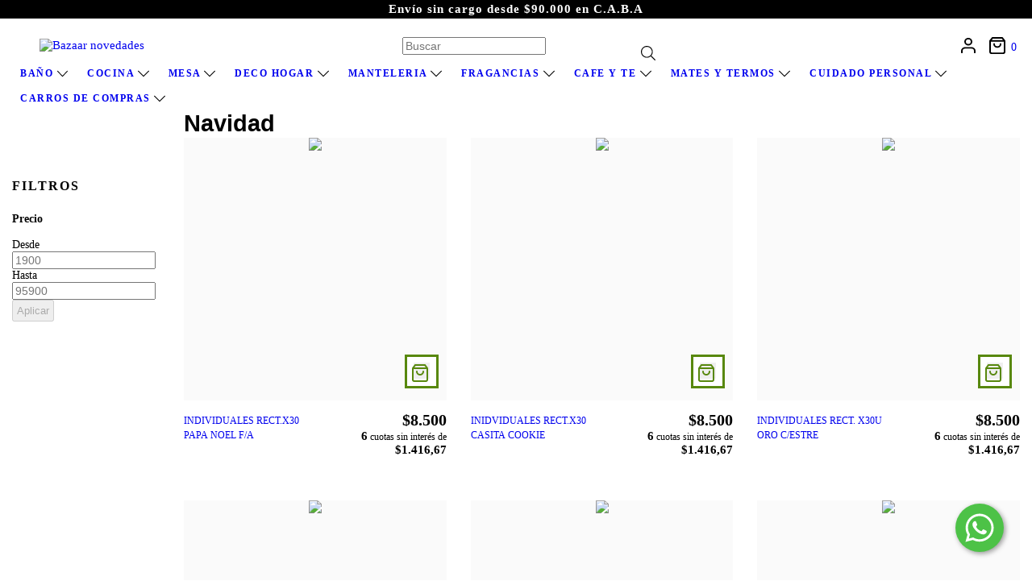

--- FILE ---
content_type: text/html; charset=UTF-8
request_url: https://www.tiendabazaar.com.ar/navidad/arboles/
body_size: 92786
content:
<!DOCTYPE html>
<html xmlns="http://www.w3.org/1999/xhtml" xmlns:fb="http://www.facebook.com/2008/fbml" xmlns:og="http://opengraphprotocol.org/schema/" lang="es">
    <head>
        <link rel="preconnect" href="https://acdn-us.mitiendanube.com" />
        <link rel="dns-prefetch" href="https://acdn-us.mitiendanube.com" />
        <link rel="preconnect" href="https://fonts.googleapis.com" />
        <link rel="preconnect" href="https://fonts.gstatic.com" crossorigin />
        <meta http-equiv="Content-Type" content="text/html; charset=utf-8" />
        <meta http-equiv="X-UA-Compatible" content="IE=edge,chrome=1" />
        <meta name="viewport" content="width=device-width, initial-scale=1" />
        <title>Comprar Navidad en Bazaar novedades</title>
        <meta name="description" content="Comprá online productos de Navidad desde $1.900. Tenemos individuales rect.x30 papa noel f/a, inidviduales rect.x30 casita cookie y más. Hacé tu pedido y pagalo online." />
        <link rel="preload" as="style" href="//fonts.googleapis.com/css?family=Montserrat:300,400,700,900|Muli:300,400,700,900&amp;display=swap" />
        <link rel="preload" href="//acdn-us.mitiendanube.com/stores/001/197/214/themes/bahia/dart-style-colors-18dfe1be0df663f46f86a89ace2a8f29.css" as="style" />

        
        
    
        
    

        
<meta property="og:site_name" content="Bazaar novedades" />


<meta property="fb:app_id" content="107147892676939" />


	
	<meta property="og:url" content="https://www.tiendabazaar.com.ar/deco-hogar1/navidad/" />
	<meta property="og:title" content="Navidad" />
	<meta property="og:description" content="" />




            <meta property="og:image" content="http://acdn-us.mitiendanube.com/stores/001/197/214/themes/common/logo-134605458-1592594125-7d606a6a22c291ab4b5a0f249fc9c3471592594125.png?0" />
    <meta property="og:image:secure_url" content="https://acdn-us.mitiendanube.com/stores/001/197/214/themes/common/logo-134605458-1592594125-7d606a6a22c291ab4b5a0f249fc9c3471592594125.png?0" />
    





        
        
        <style>

            
            



    
    @import url('//fonts.googleapis.com/css?family=Montserrat:300,400,700,900|Muli:300,400,700,900&display=swap');

 

            @charset "UTF-8":

/*============================================================================
critical-css.tpl

    -This file contains all the theme critical styles wich will be loaded inline before the rest of the site
    -Rest of styling can be found in:
    	-snipplets/css/style-async.css.tpl --> For non critical styles witch will be loaded asynchronously
      -snipplets/css/style-colors.css.tpl --> For color and font styles related to config/settings.txt

==============================================================================*/

/*============================================================================
  Table of Contents

  #External CSS libraries and plugins
    // Bootstrap Grid v4.1.3
    // Swiper 4.4.2
    // Font Awesome 5.5.0
  #Critical path helpers
  #Components
    // Wrappers
    // Animations
    // Placeholders and preloaders
    // Buttons
    // Links
    // Titles and breadcrumbs
    // Icons
    // Texts
    // Sliders
    // Tabs
    // Lists
    // Tables
    // Notifications
    // Images
    // Forms
    // Video
  #Header and nav
    // Ad Bar
    // Nav
    // Logo
    // Cart widget and search
  #Home page
    // Home slider
  #Banners
    // Home banners
    // Module
    // Informative banners
  #Product grid
    // Category image
    // Grid item
    // Labels
  #Product detail
  	// Image
  #Cart detail
    // Shipping calculator
  #Contact page
    // Data contact
  #Media queries
    // Min width 768px
      //// Nav
      //// Components
      //// Home page
      //// Product grid
      //// Product detail
      //// Helper classes
  #Helper classes
    // Margin and padding
    // Text
    // Image
    // Visibility
    // Position
    // Float
    // Width

==============================================================================*/

/*============================================================================
  #External CSS libraries and plugins
==============================================================================*/
  
{# /* // Bootstrap Grid v4.1.3 */ #}

@-ms-viewport{width:device-width}html{box-sizing:border-box;-ms-overflow-style:scrollbar}*,::after,::before{box-sizing:inherit}.container{width:100%;padding-right:15px;padding-left:15px;margin-right:auto;margin-left:auto}@media (min-width:576px){.container{max-width:540px}}@media (min-width:768px){.container{max-width:720px}}@media (min-width:992px){.container{max-width:960px}}@media (min-width:1200px){.container{max-width:1140px}}.container-fluid{width:100%;padding-right:15px;padding-left:15px;margin-right:auto;margin-left:auto}.row{display:-ms-flexbox;display:flex;-ms-flex-wrap:wrap;flex-wrap:wrap;margin-right:-15px;margin-left:-15px}.no-gutters{margin-right:0;margin-left:0}.no-gutters>.col,.no-gutters>[class*=col-]{padding-right:0;padding-left:0}.col,.col-1,.col-10,.col-11,.col-12,.col-2,.col-3,.col-4,.col-5,.col-6,.col-7,.col-8,.col-9,.col-auto,.col-lg,.col-lg-1,.col-lg-10,.col-lg-11,.col-lg-12,.col-lg-2,.col-lg-3,.col-lg-4,.col-lg-5,.col-lg-6,.col-lg-7,.col-lg-8,.col-lg-9,.col-lg-auto,.col-md,.col-md-1,.col-md-10,.col-md-11,.col-md-12,.col-md-2,.col-md-3,.col-md-4,.col-md-5,.col-md-6,.col-md-7,.col-md-8,.col-md-9,.col-md-auto,.col-sm,.col-sm-1,.col-sm-10,.col-sm-11,.col-sm-12,.col-sm-2,.col-sm-3,.col-sm-4,.col-sm-5,.col-sm-6,.col-sm-7,.col-sm-8,.col-sm-9,.col-sm-auto,.col-xl,.col-xl-1,.col-xl-10,.col-xl-11,.col-xl-12,.col-xl-2,.col-xl-3,.col-xl-4,.col-xl-5,.col-xl-6,.col-xl-7,.col-xl-8,.col-xl-9,.col-xl-auto{position:relative;width:100%;min-height:1px;padding-right:15px;padding-left:15px}.col{-ms-flex-preferred-size:0;flex-basis:0;-ms-flex-positive:1;flex-grow:1;max-width:100%}.col-auto{-ms-flex:0 0 auto;flex:0 0 auto;width:auto;max-width:none}.col-1{-ms-flex:0 0 8.333333%;flex:0 0 8.333333%;max-width:8.333333%}.col-2{-ms-flex:0 0 16.666667%;flex:0 0 16.666667%;max-width:16.666667%}.col-3{-ms-flex:0 0 25%;flex:0 0 25%;max-width:25%}.col-4{-ms-flex:0 0 33.333333%;flex:0 0 33.333333%;max-width:33.333333%}.col-5{-ms-flex:0 0 41.666667%;flex:0 0 41.666667%;max-width:41.666667%}.col-6{-ms-flex:0 0 50%;flex:0 0 50%;max-width:50%}.col-7{-ms-flex:0 0 58.333333%;flex:0 0 58.333333%;max-width:58.333333%}.col-8{-ms-flex:0 0 66.666667%;flex:0 0 66.666667%;max-width:66.666667%}.col-9{-ms-flex:0 0 75%;flex:0 0 75%;max-width:75%}.col-10{-ms-flex:0 0 83.333333%;flex:0 0 83.333333%;max-width:83.333333%}.col-11{-ms-flex:0 0 91.666667%;flex:0 0 91.666667%;max-width:91.666667%}.col-12{-ms-flex:0 0 100%;flex:0 0 100%;max-width:100%}.order-first{-ms-flex-order:-1;order:-1}.order-last{-ms-flex-order:13;order:13}.order-0{-ms-flex-order:0;order:0}.order-1{-ms-flex-order:1;order:1}.order-2{-ms-flex-order:2;order:2}.order-3{-ms-flex-order:3;order:3}.order-4{-ms-flex-order:4;order:4}.order-5{-ms-flex-order:5;order:5}.order-6{-ms-flex-order:6;order:6}.order-7{-ms-flex-order:7;order:7}.order-8{-ms-flex-order:8;order:8}.order-9{-ms-flex-order:9;order:9}.order-10{-ms-flex-order:10;order:10}.order-11{-ms-flex-order:11;order:11}.order-12{-ms-flex-order:12;order:12}.offset-1{margin-left:8.333333%}.offset-2{margin-left:16.666667%}.offset-3{margin-left:25%}.offset-4{margin-left:33.333333%}.offset-5{margin-left:41.666667%}.offset-6{margin-left:50%}.offset-7{margin-left:58.333333%}.offset-8{margin-left:66.666667%}.offset-9{margin-left:75%}.offset-10{margin-left:83.333333%}.offset-11{margin-left:91.666667%}@media (min-width:576px){.col-sm{-ms-flex-preferred-size:0;flex-basis:0;-ms-flex-positive:1;flex-grow:1;max-width:100%}.col-sm-auto{-ms-flex:0 0 auto;flex:0 0 auto;width:auto;max-width:none}.col-sm-1{-ms-flex:0 0 8.333333%;flex:0 0 8.333333%;max-width:8.333333%}.col-sm-2{-ms-flex:0 0 16.666667%;flex:0 0 16.666667%;max-width:16.666667%}.col-sm-3{-ms-flex:0 0 25%;flex:0 0 25%;max-width:25%}.col-sm-4{-ms-flex:0 0 33.333333%;flex:0 0 33.333333%;max-width:33.333333%}.col-sm-5{-ms-flex:0 0 41.666667%;flex:0 0 41.666667%;max-width:41.666667%}.col-sm-6{-ms-flex:0 0 50%;flex:0 0 50%;max-width:50%}.col-sm-7{-ms-flex:0 0 58.333333%;flex:0 0 58.333333%;max-width:58.333333%}.col-sm-8{-ms-flex:0 0 66.666667%;flex:0 0 66.666667%;max-width:66.666667%}.col-sm-9{-ms-flex:0 0 75%;flex:0 0 75%;max-width:75%}.col-sm-10{-ms-flex:0 0 83.333333%;flex:0 0 83.333333%;max-width:83.333333%}.col-sm-11{-ms-flex:0 0 91.666667%;flex:0 0 91.666667%;max-width:91.666667%}.col-sm-12{-ms-flex:0 0 100%;flex:0 0 100%;max-width:100%}.order-sm-first{-ms-flex-order:-1;order:-1}.order-sm-last{-ms-flex-order:13;order:13}.order-sm-0{-ms-flex-order:0;order:0}.order-sm-1{-ms-flex-order:1;order:1}.order-sm-2{-ms-flex-order:2;order:2}.order-sm-3{-ms-flex-order:3;order:3}.order-sm-4{-ms-flex-order:4;order:4}.order-sm-5{-ms-flex-order:5;order:5}.order-sm-6{-ms-flex-order:6;order:6}.order-sm-7{-ms-flex-order:7;order:7}.order-sm-8{-ms-flex-order:8;order:8}.order-sm-9{-ms-flex-order:9;order:9}.order-sm-10{-ms-flex-order:10;order:10}.order-sm-11{-ms-flex-order:11;order:11}.order-sm-12{-ms-flex-order:12;order:12}.offset-sm-0{margin-left:0}.offset-sm-1{margin-left:8.333333%}.offset-sm-2{margin-left:16.666667%}.offset-sm-3{margin-left:25%}.offset-sm-4{margin-left:33.333333%}.offset-sm-5{margin-left:41.666667%}.offset-sm-6{margin-left:50%}.offset-sm-7{margin-left:58.333333%}.offset-sm-8{margin-left:66.666667%}.offset-sm-9{margin-left:75%}.offset-sm-10{margin-left:83.333333%}.offset-sm-11{margin-left:91.666667%}}@media (min-width:768px){.col-md{-ms-flex-preferred-size:0;flex-basis:0;-ms-flex-positive:1;flex-grow:1;max-width:100%}.col-md-auto{-ms-flex:0 0 auto;flex:0 0 auto;width:auto;max-width:none}.col-md-1{-ms-flex:0 0 8.333333%;flex:0 0 8.333333%;max-width:8.333333%}.col-md-2{-ms-flex:0 0 16.666667%;flex:0 0 16.666667%;max-width:16.666667%}.col-md-3{-ms-flex:0 0 25%;flex:0 0 25%;max-width:25%}.col-md-4{-ms-flex:0 0 33.333333%;flex:0 0 33.333333%;max-width:33.333333%}.col-md-5{-ms-flex:0 0 41.666667%;flex:0 0 41.666667%;max-width:41.666667%}.col-md-6{-ms-flex:0 0 50%;flex:0 0 50%;max-width:50%}.col-md-7{-ms-flex:0 0 58.333333%;flex:0 0 58.333333%;max-width:58.333333%}.col-md-8{-ms-flex:0 0 66.666667%;flex:0 0 66.666667%;max-width:66.666667%}.col-md-9{-ms-flex:0 0 75%;flex:0 0 75%;max-width:75%}.col-md-10{-ms-flex:0 0 83.333333%;flex:0 0 83.333333%;max-width:83.333333%}.col-md-11{-ms-flex:0 0 91.666667%;flex:0 0 91.666667%;max-width:91.666667%}.col-md-12{-ms-flex:0 0 100%;flex:0 0 100%;max-width:100%}.order-md-first{-ms-flex-order:-1;order:-1}.order-md-last{-ms-flex-order:13;order:13}.order-md-0{-ms-flex-order:0;order:0}.order-md-1{-ms-flex-order:1;order:1}.order-md-2{-ms-flex-order:2;order:2}.order-md-3{-ms-flex-order:3;order:3}.order-md-4{-ms-flex-order:4;order:4}.order-md-5{-ms-flex-order:5;order:5}.order-md-6{-ms-flex-order:6;order:6}.order-md-7{-ms-flex-order:7;order:7}.order-md-8{-ms-flex-order:8;order:8}.order-md-9{-ms-flex-order:9;order:9}.order-md-10{-ms-flex-order:10;order:10}.order-md-11{-ms-flex-order:11;order:11}.order-md-12{-ms-flex-order:12;order:12}.offset-md-0{margin-left:0}.offset-md-1{margin-left:8.333333%}.offset-md-2{margin-left:16.666667%}.offset-md-3{margin-left:25%}.offset-md-4{margin-left:33.333333%}.offset-md-5{margin-left:41.666667%}.offset-md-6{margin-left:50%}.offset-md-7{margin-left:58.333333%}.offset-md-8{margin-left:66.666667%}.offset-md-9{margin-left:75%}.offset-md-10{margin-left:83.333333%}.offset-md-11{margin-left:91.666667%}}@media (min-width:992px){.col-lg{-ms-flex-preferred-size:0;flex-basis:0;-ms-flex-positive:1;flex-grow:1;max-width:100%}.col-lg-auto{-ms-flex:0 0 auto;flex:0 0 auto;width:auto;max-width:none}.col-lg-1{-ms-flex:0 0 8.333333%;flex:0 0 8.333333%;max-width:8.333333%}.col-lg-2{-ms-flex:0 0 16.666667%;flex:0 0 16.666667%;max-width:16.666667%}.col-lg-3{-ms-flex:0 0 25%;flex:0 0 25%;max-width:25%}.col-lg-4{-ms-flex:0 0 33.333333%;flex:0 0 33.333333%;max-width:33.333333%}.col-lg-5{-ms-flex:0 0 41.666667%;flex:0 0 41.666667%;max-width:41.666667%}.col-lg-6{-ms-flex:0 0 50%;flex:0 0 50%;max-width:50%}.col-lg-7{-ms-flex:0 0 58.333333%;flex:0 0 58.333333%;max-width:58.333333%}.col-lg-8{-ms-flex:0 0 66.666667%;flex:0 0 66.666667%;max-width:66.666667%}.col-lg-9{-ms-flex:0 0 75%;flex:0 0 75%;max-width:75%}.col-lg-10{-ms-flex:0 0 83.333333%;flex:0 0 83.333333%;max-width:83.333333%}.col-lg-11{-ms-flex:0 0 91.666667%;flex:0 0 91.666667%;max-width:91.666667%}.col-lg-12{-ms-flex:0 0 100%;flex:0 0 100%;max-width:100%}.order-lg-first{-ms-flex-order:-1;order:-1}.order-lg-last{-ms-flex-order:13;order:13}.order-lg-0{-ms-flex-order:0;order:0}.order-lg-1{-ms-flex-order:1;order:1}.order-lg-2{-ms-flex-order:2;order:2}.order-lg-3{-ms-flex-order:3;order:3}.order-lg-4{-ms-flex-order:4;order:4}.order-lg-5{-ms-flex-order:5;order:5}.order-lg-6{-ms-flex-order:6;order:6}.order-lg-7{-ms-flex-order:7;order:7}.order-lg-8{-ms-flex-order:8;order:8}.order-lg-9{-ms-flex-order:9;order:9}.order-lg-10{-ms-flex-order:10;order:10}.order-lg-11{-ms-flex-order:11;order:11}.order-lg-12{-ms-flex-order:12;order:12}.offset-lg-0{margin-left:0}.offset-lg-1{margin-left:8.333333%}.offset-lg-2{margin-left:16.666667%}.offset-lg-3{margin-left:25%}.offset-lg-4{margin-left:33.333333%}.offset-lg-5{margin-left:41.666667%}.offset-lg-6{margin-left:50%}.offset-lg-7{margin-left:58.333333%}.offset-lg-8{margin-left:66.666667%}.offset-lg-9{margin-left:75%}.offset-lg-10{margin-left:83.333333%}.offset-lg-11{margin-left:91.666667%}}@media (min-width:1200px){.col-xl{-ms-flex-preferred-size:0;flex-basis:0;-ms-flex-positive:1;flex-grow:1;max-width:100%}.col-xl-auto{-ms-flex:0 0 auto;flex:0 0 auto;width:auto;max-width:none}.col-xl-1{-ms-flex:0 0 8.333333%;flex:0 0 8.333333%;max-width:8.333333%}.col-xl-2{-ms-flex:0 0 16.666667%;flex:0 0 16.666667%;max-width:16.666667%}.col-xl-3{-ms-flex:0 0 25%;flex:0 0 25%;max-width:25%}.col-xl-4{-ms-flex:0 0 33.333333%;flex:0 0 33.333333%;max-width:33.333333%}.col-xl-5{-ms-flex:0 0 41.666667%;flex:0 0 41.666667%;max-width:41.666667%}.col-xl-6{-ms-flex:0 0 50%;flex:0 0 50%;max-width:50%}.col-xl-7{-ms-flex:0 0 58.333333%;flex:0 0 58.333333%;max-width:58.333333%}.col-xl-8{-ms-flex:0 0 66.666667%;flex:0 0 66.666667%;max-width:66.666667%}.col-xl-9{-ms-flex:0 0 75%;flex:0 0 75%;max-width:75%}.col-xl-10{-ms-flex:0 0 83.333333%;flex:0 0 83.333333%;max-width:83.333333%}.col-xl-11{-ms-flex:0 0 91.666667%;flex:0 0 91.666667%;max-width:91.666667%}.col-xl-12{-ms-flex:0 0 100%;flex:0 0 100%;max-width:100%}.order-xl-first{-ms-flex-order:-1;order:-1}.order-xl-last{-ms-flex-order:13;order:13}.order-xl-0{-ms-flex-order:0;order:0}.order-xl-1{-ms-flex-order:1;order:1}.order-xl-2{-ms-flex-order:2;order:2}.order-xl-3{-ms-flex-order:3;order:3}.order-xl-4{-ms-flex-order:4;order:4}.order-xl-5{-ms-flex-order:5;order:5}.order-xl-6{-ms-flex-order:6;order:6}.order-xl-7{-ms-flex-order:7;order:7}.order-xl-8{-ms-flex-order:8;order:8}.order-xl-9{-ms-flex-order:9;order:9}.order-xl-10{-ms-flex-order:10;order:10}.order-xl-11{-ms-flex-order:11;order:11}.order-xl-12{-ms-flex-order:12;order:12}.offset-xl-0{margin-left:0}.offset-xl-1{margin-left:8.333333%}.offset-xl-2{margin-left:16.666667%}.offset-xl-3{margin-left:25%}.offset-xl-4{margin-left:33.333333%}.offset-xl-5{margin-left:41.666667%}.offset-xl-6{margin-left:50%}.offset-xl-7{margin-left:58.333333%}.offset-xl-8{margin-left:66.666667%}.offset-xl-9{margin-left:75%}.offset-xl-10{margin-left:83.333333%}.offset-xl-11{margin-left:91.666667%}}.d-none{display:none!important}.d-inline{display:inline!important}.d-inline-block{display:inline-block!important}.d-block{display:block!important}.d-table{display:table!important}.d-table-row{display:table-row!important}.d-table-cell{display:table-cell!important}.d-flex{display:-ms-flexbox!important;display:flex!important}.d-inline-flex{display:-ms-inline-flexbox!important;display:inline-flex!important}@media (min-width:576px){.d-sm-none{display:none!important}.d-sm-inline{display:inline!important}.d-sm-inline-block{display:inline-block!important}.d-sm-block{display:block!important}.d-sm-table{display:table!important}.d-sm-table-row{display:table-row!important}.d-sm-table-cell{display:table-cell!important}.d-sm-flex{display:-ms-flexbox!important;display:flex!important}.d-sm-inline-flex{display:-ms-inline-flexbox!important;display:inline-flex!important}}@media (min-width:768px){.d-md-none{display:none!important}.d-md-inline{display:inline!important}.d-md-inline-block{display:inline-block!important}.d-md-block{display:block!important}.d-md-table{display:table!important}.d-md-table-row{display:table-row!important}.d-md-table-cell{display:table-cell!important}.d-md-flex{display:-ms-flexbox!important;display:flex!important}.d-md-inline-flex{display:-ms-inline-flexbox!important;display:inline-flex!important}}@media (min-width:992px){.d-lg-none{display:none!important}.d-lg-inline{display:inline!important}.d-lg-inline-block{display:inline-block!important}.d-lg-block{display:block!important}.d-lg-table{display:table!important}.d-lg-table-row{display:table-row!important}.d-lg-table-cell{display:table-cell!important}.d-lg-flex{display:-ms-flexbox!important;display:flex!important}.d-lg-inline-flex{display:-ms-inline-flexbox!important;display:inline-flex!important}}@media (min-width:1200px){.d-xl-none{display:none!important}.d-xl-inline{display:inline!important}.d-xl-inline-block{display:inline-block!important}.d-xl-block{display:block!important}.d-xl-table{display:table!important}.d-xl-table-row{display:table-row!important}.d-xl-table-cell{display:table-cell!important}.d-xl-flex{display:-ms-flexbox!important;display:flex!important}.d-xl-inline-flex{display:-ms-inline-flexbox!important;display:inline-flex!important}}@media print{.d-print-none{display:none!important}.d-print-inline{display:inline!important}.d-print-inline-block{display:inline-block!important}.d-print-block{display:block!important}.d-print-table{display:table!important}.d-print-table-row{display:table-row!important}.d-print-table-cell{display:table-cell!important}.d-print-flex{display:-ms-flexbox!important;display:flex!important}.d-print-inline-flex{display:-ms-inline-flexbox!important;display:inline-flex!important}}.flex-row{-ms-flex-direction:row!important;flex-direction:row!important}.flex-column{-ms-flex-direction:column!important;flex-direction:column!important}.flex-row-reverse{-ms-flex-direction:row-reverse!important;flex-direction:row-reverse!important}.flex-column-reverse{-ms-flex-direction:column-reverse!important;flex-direction:column-reverse!important}.flex-wrap{-ms-flex-wrap:wrap!important;flex-wrap:wrap!important}.flex-nowrap{-ms-flex-wrap:nowrap!important;flex-wrap:nowrap!important}.flex-wrap-reverse{-ms-flex-wrap:wrap-reverse!important;flex-wrap:wrap-reverse!important}.flex-fill{-ms-flex:1 1 auto!important;flex:1 1 auto!important}.flex-grow-0{-ms-flex-positive:0!important;flex-grow:0!important}.flex-grow-1{-ms-flex-positive:1!important;flex-grow:1!important}.flex-shrink-0{-ms-flex-negative:0!important;flex-shrink:0!important}.flex-shrink-1{-ms-flex-negative:1!important;flex-shrink:1!important}.justify-content-start{-ms-flex-pack:start!important;justify-content:flex-start!important}.justify-content-end{-ms-flex-pack:end!important;justify-content:flex-end!important}.justify-content-center{-ms-flex-pack:center!important;justify-content:center!important}.justify-content-between{-ms-flex-pack:justify!important;justify-content:space-between!important}.justify-content-around{-ms-flex-pack:distribute!important;justify-content:space-around!important}.align-items-start{-ms-flex-align:start!important;align-items:flex-start!important}.align-items-end{-ms-flex-align:end!important;align-items:flex-end!important}.align-items-center{-ms-flex-align:center!important;align-items:center!important}.align-items-baseline{-ms-flex-align:baseline!important;align-items:baseline!important}.align-items-stretch{-ms-flex-align:stretch!important;align-items:stretch!important}.align-content-start{-ms-flex-line-pack:start!important;align-content:flex-start!important}.align-content-end{-ms-flex-line-pack:end!important;align-content:flex-end!important}.align-content-center{-ms-flex-line-pack:center!important;align-content:center!important}.align-content-between{-ms-flex-line-pack:justify!important;align-content:space-between!important}.align-content-around{-ms-flex-line-pack:distribute!important;align-content:space-around!important}.align-content-stretch{-ms-flex-line-pack:stretch!important;align-content:stretch!important}.align-self-auto{-ms-flex-item-align:auto!important;align-self:auto!important}.align-self-start{-ms-flex-item-align:start!important;align-self:flex-start!important}.align-self-end{-ms-flex-item-align:end!important;align-self:flex-end!important}.align-self-center{-ms-flex-item-align:center!important;align-self:center!important}.align-self-baseline{-ms-flex-item-align:baseline!important;align-self:baseline!important}.align-self-stretch{-ms-flex-item-align:stretch!important;align-self:stretch!important}@media (min-width:576px){.flex-sm-row{-ms-flex-direction:row!important;flex-direction:row!important}.flex-sm-column{-ms-flex-direction:column!important;flex-direction:column!important}.flex-sm-row-reverse{-ms-flex-direction:row-reverse!important;flex-direction:row-reverse!important}.flex-sm-column-reverse{-ms-flex-direction:column-reverse!important;flex-direction:column-reverse!important}.flex-sm-wrap{-ms-flex-wrap:wrap!important;flex-wrap:wrap!important}.flex-sm-nowrap{-ms-flex-wrap:nowrap!important;flex-wrap:nowrap!important}.flex-sm-wrap-reverse{-ms-flex-wrap:wrap-reverse!important;flex-wrap:wrap-reverse!important}.flex-sm-fill{-ms-flex:1 1 auto!important;flex:1 1 auto!important}.flex-sm-grow-0{-ms-flex-positive:0!important;flex-grow:0!important}.flex-sm-grow-1{-ms-flex-positive:1!important;flex-grow:1!important}.flex-sm-shrink-0{-ms-flex-negative:0!important;flex-shrink:0!important}.flex-sm-shrink-1{-ms-flex-negative:1!important;flex-shrink:1!important}.justify-content-sm-start{-ms-flex-pack:start!important;justify-content:flex-start!important}.justify-content-sm-end{-ms-flex-pack:end!important;justify-content:flex-end!important}.justify-content-sm-center{-ms-flex-pack:center!important;justify-content:center!important}.justify-content-sm-between{-ms-flex-pack:justify!important;justify-content:space-between!important}.justify-content-sm-around{-ms-flex-pack:distribute!important;justify-content:space-around!important}.align-items-sm-start{-ms-flex-align:start!important;align-items:flex-start!important}.align-items-sm-end{-ms-flex-align:end!important;align-items:flex-end!important}.align-items-sm-center{-ms-flex-align:center!important;align-items:center!important}.align-items-sm-baseline{-ms-flex-align:baseline!important;align-items:baseline!important}.align-items-sm-stretch{-ms-flex-align:stretch!important;align-items:stretch!important}.align-content-sm-start{-ms-flex-line-pack:start!important;align-content:flex-start!important}.align-content-sm-end{-ms-flex-line-pack:end!important;align-content:flex-end!important}.align-content-sm-center{-ms-flex-line-pack:center!important;align-content:center!important}.align-content-sm-between{-ms-flex-line-pack:justify!important;align-content:space-between!important}.align-content-sm-around{-ms-flex-line-pack:distribute!important;align-content:space-around!important}.align-content-sm-stretch{-ms-flex-line-pack:stretch!important;align-content:stretch!important}.align-self-sm-auto{-ms-flex-item-align:auto!important;align-self:auto!important}.align-self-sm-start{-ms-flex-item-align:start!important;align-self:flex-start!important}.align-self-sm-end{-ms-flex-item-align:end!important;align-self:flex-end!important}.align-self-sm-center{-ms-flex-item-align:center!important;align-self:center!important}.align-self-sm-baseline{-ms-flex-item-align:baseline!important;align-self:baseline!important}.align-self-sm-stretch{-ms-flex-item-align:stretch!important;align-self:stretch!important}}@media (min-width:768px){.flex-md-row{-ms-flex-direction:row!important;flex-direction:row!important}.flex-md-column{-ms-flex-direction:column!important;flex-direction:column!important}.flex-md-row-reverse{-ms-flex-direction:row-reverse!important;flex-direction:row-reverse!important}.flex-md-column-reverse{-ms-flex-direction:column-reverse!important;flex-direction:column-reverse!important}.flex-md-wrap{-ms-flex-wrap:wrap!important;flex-wrap:wrap!important}.flex-md-nowrap{-ms-flex-wrap:nowrap!important;flex-wrap:nowrap!important}.flex-md-wrap-reverse{-ms-flex-wrap:wrap-reverse!important;flex-wrap:wrap-reverse!important}.flex-md-fill{-ms-flex:1 1 auto!important;flex:1 1 auto!important}.flex-md-grow-0{-ms-flex-positive:0!important;flex-grow:0!important}.flex-md-grow-1{-ms-flex-positive:1!important;flex-grow:1!important}.flex-md-shrink-0{-ms-flex-negative:0!important;flex-shrink:0!important}.flex-md-shrink-1{-ms-flex-negative:1!important;flex-shrink:1!important}.justify-content-md-start{-ms-flex-pack:start!important;justify-content:flex-start!important}.justify-content-md-end{-ms-flex-pack:end!important;justify-content:flex-end!important}.justify-content-md-center{-ms-flex-pack:center!important;justify-content:center!important}.justify-content-md-between{-ms-flex-pack:justify!important;justify-content:space-between!important}.justify-content-md-around{-ms-flex-pack:distribute!important;justify-content:space-around!important}.align-items-md-start{-ms-flex-align:start!important;align-items:flex-start!important}.align-items-md-end{-ms-flex-align:end!important;align-items:flex-end!important}.align-items-md-center{-ms-flex-align:center!important;align-items:center!important}.align-items-md-baseline{-ms-flex-align:baseline!important;align-items:baseline!important}.align-items-md-stretch{-ms-flex-align:stretch!important;align-items:stretch!important}.align-content-md-start{-ms-flex-line-pack:start!important;align-content:flex-start!important}.align-content-md-end{-ms-flex-line-pack:end!important;align-content:flex-end!important}.align-content-md-center{-ms-flex-line-pack:center!important;align-content:center!important}.align-content-md-between{-ms-flex-line-pack:justify!important;align-content:space-between!important}.align-content-md-around{-ms-flex-line-pack:distribute!important;align-content:space-around!important}.align-content-md-stretch{-ms-flex-line-pack:stretch!important;align-content:stretch!important}.align-self-md-auto{-ms-flex-item-align:auto!important;align-self:auto!important}.align-self-md-start{-ms-flex-item-align:start!important;align-self:flex-start!important}.align-self-md-end{-ms-flex-item-align:end!important;align-self:flex-end!important}.align-self-md-center{-ms-flex-item-align:center!important;align-self:center!important}.align-self-md-baseline{-ms-flex-item-align:baseline!important;align-self:baseline!important}.align-self-md-stretch{-ms-flex-item-align:stretch!important;align-self:stretch!important}}@media (min-width:992px){.flex-lg-row{-ms-flex-direction:row!important;flex-direction:row!important}.flex-lg-column{-ms-flex-direction:column!important;flex-direction:column!important}.flex-lg-row-reverse{-ms-flex-direction:row-reverse!important;flex-direction:row-reverse!important}.flex-lg-column-reverse{-ms-flex-direction:column-reverse!important;flex-direction:column-reverse!important}.flex-lg-wrap{-ms-flex-wrap:wrap!important;flex-wrap:wrap!important}.flex-lg-nowrap{-ms-flex-wrap:nowrap!important;flex-wrap:nowrap!important}.flex-lg-wrap-reverse{-ms-flex-wrap:wrap-reverse!important;flex-wrap:wrap-reverse!important}.flex-lg-fill{-ms-flex:1 1 auto!important;flex:1 1 auto!important}.flex-lg-grow-0{-ms-flex-positive:0!important;flex-grow:0!important}.flex-lg-grow-1{-ms-flex-positive:1!important;flex-grow:1!important}.flex-lg-shrink-0{-ms-flex-negative:0!important;flex-shrink:0!important}.flex-lg-shrink-1{-ms-flex-negative:1!important;flex-shrink:1!important}.justify-content-lg-start{-ms-flex-pack:start!important;justify-content:flex-start!important}.justify-content-lg-end{-ms-flex-pack:end!important;justify-content:flex-end!important}.justify-content-lg-center{-ms-flex-pack:center!important;justify-content:center!important}.justify-content-lg-between{-ms-flex-pack:justify!important;justify-content:space-between!important}.justify-content-lg-around{-ms-flex-pack:distribute!important;justify-content:space-around!important}.align-items-lg-start{-ms-flex-align:start!important;align-items:flex-start!important}.align-items-lg-end{-ms-flex-align:end!important;align-items:flex-end!important}.align-items-lg-center{-ms-flex-align:center!important;align-items:center!important}.align-items-lg-baseline{-ms-flex-align:baseline!important;align-items:baseline!important}.align-items-lg-stretch{-ms-flex-align:stretch!important;align-items:stretch!important}.align-content-lg-start{-ms-flex-line-pack:start!important;align-content:flex-start!important}.align-content-lg-end{-ms-flex-line-pack:end!important;align-content:flex-end!important}.align-content-lg-center{-ms-flex-line-pack:center!important;align-content:center!important}.align-content-lg-between{-ms-flex-line-pack:justify!important;align-content:space-between!important}.align-content-lg-around{-ms-flex-line-pack:distribute!important;align-content:space-around!important}.align-content-lg-stretch{-ms-flex-line-pack:stretch!important;align-content:stretch!important}.align-self-lg-auto{-ms-flex-item-align:auto!important;align-self:auto!important}.align-self-lg-start{-ms-flex-item-align:start!important;align-self:flex-start!important}.align-self-lg-end{-ms-flex-item-align:end!important;align-self:flex-end!important}.align-self-lg-center{-ms-flex-item-align:center!important;align-self:center!important}.align-self-lg-baseline{-ms-flex-item-align:baseline!important;align-self:baseline!important}.align-self-lg-stretch{-ms-flex-item-align:stretch!important;align-self:stretch!important}}@media (min-width:1200px){.flex-xl-row{-ms-flex-direction:row!important;flex-direction:row!important}.flex-xl-column{-ms-flex-direction:column!important;flex-direction:column!important}.flex-xl-row-reverse{-ms-flex-direction:row-reverse!important;flex-direction:row-reverse!important}.flex-xl-column-reverse{-ms-flex-direction:column-reverse!important;flex-direction:column-reverse!important}.flex-xl-wrap{-ms-flex-wrap:wrap!important;flex-wrap:wrap!important}.flex-xl-nowrap{-ms-flex-wrap:nowrap!important;flex-wrap:nowrap!important}.flex-xl-wrap-reverse{-ms-flex-wrap:wrap-reverse!important;flex-wrap:wrap-reverse!important}.flex-xl-fill{-ms-flex:1 1 auto!important;flex:1 1 auto!important}.flex-xl-grow-0{-ms-flex-positive:0!important;flex-grow:0!important}.flex-xl-grow-1{-ms-flex-positive:1!important;flex-grow:1!important}.flex-xl-shrink-0{-ms-flex-negative:0!important;flex-shrink:0!important}.flex-xl-shrink-1{-ms-flex-negative:1!important;flex-shrink:1!important}.justify-content-xl-start{-ms-flex-pack:start!important;justify-content:flex-start!important}.justify-content-xl-end{-ms-flex-pack:end!important;justify-content:flex-end!important}.justify-content-xl-center{-ms-flex-pack:center!important;justify-content:center!important}.justify-content-xl-between{-ms-flex-pack:justify!important;justify-content:space-between!important}.justify-content-xl-around{-ms-flex-pack:distribute!important;justify-content:space-around!important}.align-items-xl-start{-ms-flex-align:start!important;align-items:flex-start!important}.align-items-xl-end{-ms-flex-align:end!important;align-items:flex-end!important}.align-items-xl-center{-ms-flex-align:center!important;align-items:center!important}.align-items-xl-baseline{-ms-flex-align:baseline!important;align-items:baseline!important}.align-items-xl-stretch{-ms-flex-align:stretch!important;align-items:stretch!important}.align-content-xl-start{-ms-flex-line-pack:start!important;align-content:flex-start!important}.align-content-xl-end{-ms-flex-line-pack:end!important;align-content:flex-end!important}.align-content-xl-center{-ms-flex-line-pack:center!important;align-content:center!important}.align-content-xl-between{-ms-flex-line-pack:justify!important;align-content:space-between!important}.align-content-xl-around{-ms-flex-line-pack:distribute!important;align-content:space-around!important}.align-content-xl-stretch{-ms-flex-line-pack:stretch!important;align-content:stretch!important}.align-self-xl-auto{-ms-flex-item-align:auto!important;align-self:auto!important}.align-self-xl-start{-ms-flex-item-align:start!important;align-self:flex-start!important}.align-self-xl-end{-ms-flex-item-align:end!important;align-self:flex-end!important}.align-self-xl-center{-ms-flex-item-align:center!important;align-self:center!important}.align-self-xl-baseline{-ms-flex-item-align:baseline!important;align-self:baseline!important}.align-self-xl-stretch{-ms-flex-item-align:stretch!important;align-self:stretch!important}}

{# /* // Swiper 4.4.2 */ #}
.swiper-container{width:100%;margin:0 auto;position:relative;overflow:hidden;list-style:none;padding:0;z-index:1}.swiper-container-no-flexbox .swiper-slide{float:left}.swiper-container-vertical>.swiper-wrapper{-webkit-box-orient:vertical;-webkit-box-direction:normal;-webkit-flex-direction:column;-ms-flex-direction:column;flex-direction:column}.swiper-wrapper{position:relative;width:100%;height:100%;z-index:1;display:-webkit-box;display:-webkit-flex;display:-ms-flexbox;display:flex;-webkit-transition-property:-webkit-transform;transition-property:-webkit-transform;-o-transition-property:transform;transition-property:transform;transition-property:transform,-webkit-transform;-webkit-box-sizing:content-box;box-sizing:content-box}.swiper-container-android .swiper-slide,.swiper-wrapper{-webkit-transform:translate3d(0,0,0);transform:translate3d(0,0,0)}.swiper-container-multirow>.swiper-wrapper{-webkit-flex-wrap:wrap;-ms-flex-wrap:wrap;flex-wrap:wrap}.swiper-container-free-mode>.swiper-wrapper{-webkit-transition-timing-function:ease-out;-o-transition-timing-function:ease-out;transition-timing-function:ease-out;margin:0 auto}.swiper-slide{-webkit-flex-shrink:0;-ms-flex-negative:0;flex-shrink:0;width:100%;height:100%;position:relative;-webkit-transition-property:-webkit-transform;transition-property:-webkit-transform;-o-transition-property:transform;transition-property:transform;transition-property:transform,-webkit-transform}.swiper-slide-invisible-blank{visibility:hidden}.swiper-container-autoheight,.swiper-container-autoheight .swiper-slide{height:auto}.swiper-container-autoheight .swiper-wrapper{-webkit-box-align:start;-webkit-align-items:flex-start;-ms-flex-align:start;align-items:flex-start;-webkit-transition-property:height,-webkit-transform;transition-property:height,-webkit-transform;-o-transition-property:transform,height;transition-property:transform,height;transition-property:transform,height,-webkit-transform}.swiper-container-3d{-webkit-perspective:1200px;perspective:1200px}.swiper-container-3d .swiper-cube-shadow,.swiper-container-3d .swiper-slide,.swiper-container-3d .swiper-slide-shadow-bottom,.swiper-container-3d .swiper-slide-shadow-left,.swiper-container-3d .swiper-slide-shadow-right,.swiper-container-3d .swiper-slide-shadow-top,.swiper-container-3d .swiper-wrapper{-webkit-transform-style:preserve-3d;transform-style:preserve-3d}.swiper-container-3d .swiper-slide-shadow-bottom,.swiper-container-3d .swiper-slide-shadow-left,.swiper-container-3d .swiper-slide-shadow-right,.swiper-container-3d .swiper-slide-shadow-top{position:absolute;left:0;top:0;width:100%;height:100%;pointer-events:none;z-index:10}.swiper-container-3d .swiper-slide-shadow-left{background-image:-webkit-gradient(linear,right top,left top,from(rgba(0,0,0,.5)),to(rgba(0,0,0,0)));background-image:-webkit-linear-gradient(right,rgba(0,0,0,.5),rgba(0,0,0,0));background-image:-o-linear-gradient(right,rgba(0,0,0,.5),rgba(0,0,0,0));background-image:linear-gradient(to left,rgba(0,0,0,.5),rgba(0,0,0,0))}.swiper-container-3d .swiper-slide-shadow-right{background-image:-webkit-gradient(linear,left top,right top,from(rgba(0,0,0,.5)),to(rgba(0,0,0,0)));background-image:-webkit-linear-gradient(left,rgba(0,0,0,.5),rgba(0,0,0,0));background-image:-o-linear-gradient(left,rgba(0,0,0,.5),rgba(0,0,0,0));background-image:linear-gradient(to right,rgba(0,0,0,.5),rgba(0,0,0,0))}.swiper-container-3d .swiper-slide-shadow-top{background-image:-webkit-gradient(linear,left bottom,left top,from(rgba(0,0,0,.5)),to(rgba(0,0,0,0)));background-image:-webkit-linear-gradient(bottom,rgba(0,0,0,.5),rgba(0,0,0,0));background-image:-o-linear-gradient(bottom,rgba(0,0,0,.5),rgba(0,0,0,0));background-image:linear-gradient(to top,rgba(0,0,0,.5),rgba(0,0,0,0))}.swiper-container-3d .swiper-slide-shadow-bottom{background-image:-webkit-gradient(linear,left top,left bottom,from(rgba(0,0,0,.5)),to(rgba(0,0,0,0)));background-image:-webkit-linear-gradient(top,rgba(0,0,0,.5),rgba(0,0,0,0));background-image:-o-linear-gradient(top,rgba(0,0,0,.5),rgba(0,0,0,0));background-image:linear-gradient(to bottom,rgba(0,0,0,.5),rgba(0,0,0,0))}.swiper-container-wp8-horizontal,.swiper-container-wp8-horizontal>.swiper-wrapper{-ms-touch-action:pan-y;touch-action:pan-y}.swiper-container-wp8-vertical,.swiper-container-wp8-vertical>.swiper-wrapper{-ms-touch-action:pan-x;touch-action:pan-x}.swiper-button-next,.swiper-button-prev{position:absolute;top:50%;z-index:10;width:30px;height:40px;margin-top:-20px;line-height:40px;color:#fff;text-align:center;cursor:pointer}.swiper-button-next.swiper-button-disabled,.swiper-button-prev.swiper-button-disabled{opacity:.35;cursor:auto}.swiper-button-prev,.swiper-container-rtl .swiper-button-next{left:10px;right:auto}.swiper-button-next,.swiper-container-rtl .swiper-button-prev{right:10px;left:auto}.swiper-button-lock{display:none}.swiper-pagination{position:absolute;text-align:center;-webkit-transition:.3s opacity;-o-transition:.3s opacity;transition:.3s opacity;-webkit-transform:translate3d(0,0,0);transform:translate3d(0,0,0);z-index:10}.swiper-pagination.swiper-pagination-hidden{opacity:0}.swiper-container-horizontal>.swiper-pagination-bullets,.swiper-pagination-custom,.swiper-pagination-fraction{bottom:20px;left:0;width:100%}.swiper-pagination-bullets-dynamic{overflow:hidden;font-size:0}.swiper-pagination-bullets-dynamic .swiper-pagination-bullet{-webkit-transform:scale(.33);-ms-transform:scale(.33);transform:scale(.33);position:relative}.swiper-pagination-bullets-dynamic .swiper-pagination-bullet-active{-webkit-transform:scale(1);-ms-transform:scale(1);transform:scale(1)}.swiper-pagination-bullets-dynamic .swiper-pagination-bullet-active-main{-webkit-transform:scale(1);-ms-transform:scale(1);transform:scale(1)}.swiper-pagination-bullets-dynamic .swiper-pagination-bullet-active-prev{-webkit-transform:scale(.66);-ms-transform:scale(.66);transform:scale(.66)}.swiper-pagination-bullets-dynamic .swiper-pagination-bullet-active-prev-prev{-webkit-transform:scale(.33);-ms-transform:scale(.33);transform:scale(.33)}.swiper-pagination-bullets-dynamic .swiper-pagination-bullet-active-next{-webkit-transform:scale(.66);-ms-transform:scale(.66);transform:scale(.66)}.swiper-pagination-bullets-dynamic .swiper-pagination-bullet-active-next-next{-webkit-transform:scale(.33);-ms-transform:scale(.33);transform:scale(.33)}.swiper-pagination-bullet{width:8px;height:8px;display:inline-block;border-radius:100%;background:#000;opacity:.2}button.swiper-pagination-bullet{border:none;margin:0;padding:0;-webkit-box-shadow:none;box-shadow:none;-webkit-appearance:none;-moz-appearance:none;appearance:none}.swiper-pagination-clickable .swiper-pagination-bullet{cursor:pointer}.swiper-pagination-bullet-active{opacity:1;background:#007aff}.swiper-container-vertical>.swiper-pagination-bullets{right:10px;top:50%;-webkit-transform:translate3d(0,-50%,0);transform:translate3d(0,-50%,0)}.swiper-container-vertical>.swiper-pagination-bullets .swiper-pagination-bullet{margin:6px 0;display:block}.swiper-container-vertical>.swiper-pagination-bullets.swiper-pagination-bullets-dynamic{top:50%;-webkit-transform:translateY(-50%);-ms-transform:translateY(-50%);transform:translateY(-50%);width:8px}.swiper-container-vertical>.swiper-pagination-bullets.swiper-pagination-bullets-dynamic .swiper-pagination-bullet{display:inline-block;-webkit-transition:.2s top,.2s -webkit-transform;transition:.2s top,.2s -webkit-transform;-o-transition:.2s transform,.2s top;transition:.2s transform,.2s top;transition:.2s transform,.2s top,.2s -webkit-transform}.swiper-container-horizontal>.swiper-pagination-bullets .swiper-pagination-bullet{margin:0 4px}.swiper-container-horizontal>.swiper-pagination-bullets.swiper-pagination-bullets-dynamic{left:50%;-webkit-transform:translateX(-50%);-ms-transform:translateX(-50%);transform:translateX(-50%);white-space:nowrap}.swiper-container-horizontal>.swiper-pagination-bullets.swiper-pagination-bullets-dynamic .swiper-pagination-bullet{-webkit-transition:.2s left,.2s -webkit-transform;transition:.2s left,.2s -webkit-transform;-o-transition:.2s transform,.2s left;transition:.2s transform,.2s left;transition:.2s transform,.2s left,.2s -webkit-transform}.swiper-container-horizontal.swiper-container-rtl>.swiper-pagination-bullets-dynamic .swiper-pagination-bullet{-webkit-transition:.2s right,.2s -webkit-transform;transition:.2s right,.2s -webkit-transform;-o-transition:.2s transform,.2s right;transition:.2s transform,.2s right;transition:.2s transform,.2s right,.2s -webkit-transform}.swiper-pagination-progressbar{background:rgba(0,0,0,.25);position:absolute}.swiper-pagination-progressbar .swiper-pagination-progressbar-fill{background:#007aff;position:absolute;left:0;top:0;width:100%;height:100%;-webkit-transform:scale(0);-ms-transform:scale(0);transform:scale(0);-webkit-transform-origin:left top;-ms-transform-origin:left top;transform-origin:left top}.swiper-container-rtl .swiper-pagination-progressbar .swiper-pagination-progressbar-fill{-webkit-transform-origin:right top;-ms-transform-origin:right top;transform-origin:right top}.swiper-container-horizontal>.swiper-pagination-progressbar,.swiper-container-vertical>.swiper-pagination-progressbar.swiper-pagination-progressbar-opposite{width:100%;height:4px;left:0;top:0}.swiper-container-horizontal>.swiper-pagination-progressbar.swiper-pagination-progressbar-opposite,.swiper-container-vertical>.swiper-pagination-progressbar{width:4px;height:100%;left:0;top:0}.swiper-pagination-white .swiper-pagination-bullet-active{background:#fff}.swiper-pagination-progressbar.swiper-pagination-white{background:rgba(255,255,255,.25)}.swiper-pagination-progressbar.swiper-pagination-white .swiper-pagination-progressbar-fill{background:#fff}.swiper-pagination-black .swiper-pagination-bullet-active{background:#000}.swiper-pagination-progressbar.swiper-pagination-black{background:rgba(0,0,0,.25)}.swiper-pagination-progressbar.swiper-pagination-black .swiper-pagination-progressbar-fill{background:#000}.swiper-pagination-lock{display:none}.swiper-lazy-preloader{width:42px;height:42px;position:absolute;left:50%;top:50%;margin-left:-21px;margin-top:-21px;z-index:10;-webkit-transform-origin:50%;-ms-transform-origin:50%;transform-origin:50%;-webkit-animation:swiper-preloader-spin 1s steps(12,end) infinite;animation:swiper-preloader-spin 1s steps(12,end) infinite}.swiper-lazy-preloader:after{display:block;content:'';width:100%;height:100%;background-image:url("data:image/svg+xml;charset=utf-8,%3Csvg%20viewBox%3D'0%200%20120%20120'%20xmlns%3D'http%3A%2F%2Fwww.w3.org%2F2000%2Fsvg'%20xmlns%3Axlink%3D'http%3A%2F%2Fwww.w3.org%2F1999%2Fxlink'%3E%3Cdefs%3E%3Cline%20id%3D'l'%20x1%3D'60'%20x2%3D'60'%20y1%3D'7'%20y2%3D'27'%20stroke%3D'%236c6c6c'%20stroke-width%3D'11'%20stroke-linecap%3D'round'%2F%3E%3C%2Fdefs%3E%3Cg%3E%3Cuse%20xlink%3Ahref%3D'%23l'%20opacity%3D'.27'%2F%3E%3Cuse%20xlink%3Ahref%3D'%23l'%20opacity%3D'.27'%20transform%3D'rotate(30%2060%2C60)'%2F%3E%3Cuse%20xlink%3Ahref%3D'%23l'%20opacity%3D'.27'%20transform%3D'rotate(60%2060%2C60)'%2F%3E%3Cuse%20xlink%3Ahref%3D'%23l'%20opacity%3D'.27'%20transform%3D'rotate(90%2060%2C60)'%2F%3E%3Cuse%20xlink%3Ahref%3D'%23l'%20opacity%3D'.27'%20transform%3D'rotate(120%2060%2C60)'%2F%3E%3Cuse%20xlink%3Ahref%3D'%23l'%20opacity%3D'.27'%20transform%3D'rotate(150%2060%2C60)'%2F%3E%3Cuse%20xlink%3Ahref%3D'%23l'%20opacity%3D'.37'%20transform%3D'rotate(180%2060%2C60)'%2F%3E%3Cuse%20xlink%3Ahref%3D'%23l'%20opacity%3D'.46'%20transform%3D'rotate(210%2060%2C60)'%2F%3E%3Cuse%20xlink%3Ahref%3D'%23l'%20opacity%3D'.56'%20transform%3D'rotate(240%2060%2C60)'%2F%3E%3Cuse%20xlink%3Ahref%3D'%23l'%20opacity%3D'.66'%20transform%3D'rotate(270%2060%2C60)'%2F%3E%3Cuse%20xlink%3Ahref%3D'%23l'%20opacity%3D'.75'%20transform%3D'rotate(300%2060%2C60)'%2F%3E%3Cuse%20xlink%3Ahref%3D'%23l'%20opacity%3D'.85'%20transform%3D'rotate(330%2060%2C60)'%2F%3E%3C%2Fg%3E%3C%2Fsvg%3E");background-position:50%;background-size:100%;background-repeat:no-repeat}.swiper-lazy-preloader-white:after{background-image:url("data:image/svg+xml;charset=utf-8,%3Csvg%20viewBox%3D'0%200%20120%20120'%20xmlns%3D'http%3A%2F%2Fwww.w3.org%2F2000%2Fsvg'%20xmlns%3Axlink%3D'http%3A%2F%2Fwww.w3.org%2F1999%2Fxlink'%3E%3Cdefs%3E%3Cline%20id%3D'l'%20x1%3D'60'%20x2%3D'60'%20y1%3D'7'%20y2%3D'27'%20stroke%3D'%23fff'%20stroke-width%3D'11'%20stroke-linecap%3D'round'%2F%3E%3C%2Fdefs%3E%3Cg%3E%3Cuse%20xlink%3Ahref%3D'%23l'%20opacity%3D'.27'%2F%3E%3Cuse%20xlink%3Ahref%3D'%23l'%20opacity%3D'.27'%20transform%3D'rotate(30%2060%2C60)'%2F%3E%3Cuse%20xlink%3Ahref%3D'%23l'%20opacity%3D'.27'%20transform%3D'rotate(60%2060%2C60)'%2F%3E%3Cuse%20xlink%3Ahref%3D'%23l'%20opacity%3D'.27'%20transform%3D'rotate(90%2060%2C60)'%2F%3E%3Cuse%20xlink%3Ahref%3D'%23l'%20opacity%3D'.27'%20transform%3D'rotate(120%2060%2C60)'%2F%3E%3Cuse%20xlink%3Ahref%3D'%23l'%20opacity%3D'.27'%20transform%3D'rotate(150%2060%2C60)'%2F%3E%3Cuse%20xlink%3Ahref%3D'%23l'%20opacity%3D'.37'%20transform%3D'rotate(180%2060%2C60)'%2F%3E%3Cuse%20xlink%3Ahref%3D'%23l'%20opacity%3D'.46'%20transform%3D'rotate(210%2060%2C60)'%2F%3E%3Cuse%20xlink%3Ahref%3D'%23l'%20opacity%3D'.56'%20transform%3D'rotate(240%2060%2C60)'%2F%3E%3Cuse%20xlink%3Ahref%3D'%23l'%20opacity%3D'.66'%20transform%3D'rotate(270%2060%2C60)'%2F%3E%3Cuse%20xlink%3Ahref%3D'%23l'%20opacity%3D'.75'%20transform%3D'rotate(300%2060%2C60)'%2F%3E%3Cuse%20xlink%3Ahref%3D'%23l'%20opacity%3D'.85'%20transform%3D'rotate(330%2060%2C60)'%2F%3E%3C%2Fg%3E%3C%2Fsvg%3E")}@-webkit-keyframes swiper-preloader-spin{100%{-webkit-transform:rotate(360deg);transform:rotate(360deg)}}@keyframes swiper-preloader-spin{100%{-webkit-transform:rotate(360deg);transform:rotate(360deg)}}.swiper-container-fade.swiper-container-free-mode .swiper-slide{-webkit-transition-timing-function:ease-out;-o-transition-timing-function:ease-out;transition-timing-function:ease-out}.swiper-container-fade .swiper-slide{pointer-events:none;-webkit-transition-property:opacity;-o-transition-property:opacity;transition-property:opacity}.swiper-container-fade .swiper-slide .swiper-slide{pointer-events:none}.swiper-container-fade .swiper-slide-active,.swiper-container-fade .swiper-slide-active .swiper-slide-active{pointer-events:auto}

{# /* // Font Awesome 5.5.0 */ #}
svg:not(:root).svg-inline--fa{overflow:visible}.svg-inline--fa{display:inline-block;font-size:inherit;height:1em;overflow:visible;vertical-align:-.125em}.svg-inline--fa.fa-lg{vertical-align:-.225em}.svg-inline--fa.fa-w-1{width:.0625em}.svg-inline--fa.fa-w-2{width:.125em}.svg-inline--fa.fa-w-3{width:.1875em}.svg-inline--fa.fa-w-4{width:.25em}.svg-inline--fa.fa-w-5{width:.3125em}.svg-inline--fa.fa-w-6{width:.375em}.svg-inline--fa.fa-w-7{width:.4375em}.svg-inline--fa.fa-w-8{width:.5em}.svg-inline--fa.fa-w-9{width:.5625em}.svg-inline--fa.fa-w-10{width:.625em}.svg-inline--fa.fa-w-11{width:.6875em}.svg-inline--fa.fa-w-12{width:.75em}.svg-inline--fa.fa-w-13{width:.8125em}.svg-inline--fa.fa-w-14{width:.875em}.svg-inline--fa.fa-w-15{width:.9375em}.svg-inline--fa.fa-w-16{width:1em}.svg-inline--fa.fa-w-17{width:1.0625em}.svg-inline--fa.fa-w-18{width:1.125em}.svg-inline--fa.fa-w-19{width:1.1875em}.svg-inline--fa.fa-w-20{width:1.25em}.svg-inline--fa.fa-pull-left{margin-right:.3em;width:auto}.svg-inline--fa.fa-pull-right{margin-left:.3em;width:auto}.svg-inline--fa.fa-border{height:1.5em}.svg-inline--fa.fa-li{width:2em}.svg-inline--fa.fa-fw{width:1.25em}.fa-layers svg.svg-inline--fa{bottom:0;left:0;margin:auto;position:absolute;right:0;top:0}.fa-layers{display:inline-block;height:1em;position:relative;text-align:center;vertical-align:-.125em;width:1em}.fa-layers svg.svg-inline--fa{-webkit-transform-origin:center center;transform-origin:center center}.fa-layers-counter,.fa-layers-text{display:inline-block;position:absolute;text-align:center}.fa-layers-text{left:50%;top:50%;-webkit-transform:translate(-50%,-50%);transform:translate(-50%,-50%);-webkit-transform-origin:center center;transform-origin:center center}.fa-layers-counter{background-color:#ff253a;border-radius:1em;-webkit-box-sizing:border-box;box-sizing:border-box;color:#fff;height:1.5em;line-height:1;max-width:5em;min-width:1.5em;overflow:hidden;padding:.25em;right:0;text-overflow:ellipsis;top:0;-webkit-transform:scale(.25);transform:scale(.25);-webkit-transform-origin:top right;transform-origin:top right}.fa-layers-bottom-right{bottom:0;right:0;top:auto;-webkit-transform:scale(.25);transform:scale(.25);-webkit-transform-origin:bottom right;transform-origin:bottom right}.fa-layers-bottom-left{bottom:0;left:0;right:auto;top:auto;-webkit-transform:scale(.25);transform:scale(.25);-webkit-transform-origin:bottom left;transform-origin:bottom left}.fa-layers-top-right{right:0;top:0;-webkit-transform:scale(.25);transform:scale(.25);-webkit-transform-origin:top right;transform-origin:top right}.fa-layers-top-left{left:0;right:auto;top:0;-webkit-transform:scale(.25);transform:scale(.25);-webkit-transform-origin:top left;transform-origin:top left}.fa-lg{font-size:1.33333em;line-height:.75em;vertical-align:-.0667em}.fa-xs{font-size:.75em}.fa-sm{font-size:.875em}.fa-1x{font-size:1em}.fa-2x{font-size:2em}.fa-3x{font-size:3em}.fa-4x{font-size:4em}.fa-5x{font-size:5em}.fa-6x{font-size:6em}.fa-7x{font-size:7em}.fa-8x{font-size:8em}.fa-9x{font-size:9em}.fa-10x{font-size:10em}.fa-fw{text-align:center;width:1.25em}.fa-ul{list-style-type:none;margin-left:2.5em;padding-left:0}.fa-ul>li{position:relative}.fa-li{left:-2em;position:absolute;text-align:center;width:2em;line-height:inherit}.fa-border{border:solid .08em #eee;border-radius:.1em;padding:.2em .25em .15em}.fa-pull-left{float:left}.fa-pull-right{float:right}.fa.fa-pull-left,.fab.fa-pull-left,.fal.fa-pull-left,.far.fa-pull-left,.fas.fa-pull-left{margin-right:.3em}.fa.fa-pull-right,.fab.fa-pull-right,.fal.fa-pull-right,.far.fa-pull-right,.fas.fa-pull-right{margin-left:.3em}.fa-spin{-webkit-animation:fa-spin 2s infinite linear;animation:fa-spin 2s infinite linear}.fa-pulse{-webkit-animation:fa-spin 1s infinite steps(8);animation:fa-spin 1s infinite steps(8)}@-webkit-keyframes fa-spin{0%{-webkit-transform:rotate(0);transform:rotate(0)}100%{-webkit-transform:rotate(360deg);transform:rotate(360deg)}}@keyframes fa-spin{0%{-webkit-transform:rotate(0);transform:rotate(0)}100%{-webkit-transform:rotate(360deg);transform:rotate(360deg)}}.fa-rotate-90{-webkit-transform:rotate(90deg);transform:rotate(90deg)}.fa-rotate-180{-webkit-transform:rotate(180deg);transform:rotate(180deg)}.fa-rotate-270{-webkit-transform:rotate(270deg);transform:rotate(270deg)}.fa-flip-horizontal{-webkit-transform:scale(-1,1);transform:scale(-1,1)}.fa-flip-vertical{-webkit-transform:scale(1,-1);transform:scale(1,-1)}.fa-flip-horizontal.fa-flip-vertical{-webkit-transform:scale(-1,-1);transform:scale(-1,-1)}:root .fa-flip-horizontal,:root .fa-flip-vertical,:root .fa-rotate-180,:root .fa-rotate-270,:root .fa-rotate-90{-webkit-filter:none;filter:none}.fa-stack{display:inline-block;height:2em;position:relative;width:2.5em}.fa-stack-1x,.fa-stack-2x{bottom:0;left:0;margin:auto;position:absolute;right:0;top:0}.svg-inline--fa.fa-stack-1x{height:1em;width:1.25em}.svg-inline--fa.fa-stack-2x{height:2em;width:2.5em}.fa-inverse{color:#fff}.sr-only{border:0;clip:rect(0,0,0,0);height:1px;margin:-1px;overflow:hidden;padding:0;position:absolute;width:1px}.sr-only-focusable:active,.sr-only-focusable:focus{clip:auto;height:auto;margin:0;overflow:visible;position:static;width:auto}

/*============================================================================
  #Critical path helpers
==============================================================================*/

/* Hidden general content until rest of styling loads */
.visible-when-content-ready{
	visibility: hidden!important;
}
.display-when-content-ready{
	display: none!important;
}

/*============================================================================
  #Components
==============================================================================*/

{# /* // Wrappers */ #}

body{
  margin: 0;
  font-size: 12px;
}

.unaligned-container-md {
  padding: 0;
  margin: 0;
  display: flex;
}

{# /* // Animations */ #}

.transition-up {
  opacity: 0;
}

{# /* // Placeholders and preloaders */ #}

.placeholder-line-medium{
  height: 25px;
  border-radius: 6px;
}
.placeholder-icon{
  position: absolute;
  top: 50%;
  left: 50%;
  width: 25%;
  transform: translate(-50%, -50%);
  -webkit-transform: translate(-50%, -50%);
  -ms-transform: translate(-50%, -50%);
} 
.placeholder-full-height{
  position: relative;
  height: 100%;
}
.home-placeholder-icons{
  position: absolute;
  top: calc(50% - 75px);
}
.product-placeholder-container{
  position: relative;
  max-height: 900px;
  margin-bottom: 20px;
  overflow: hidden;
}
.placeholder-shine{
  position: absolute;
  top: 0;
  left: 0;
  width: 100%;
  height: 100%;
  opacity: 0.5;
  -moz-animation: placeholder-shine 1.5s infinite;
  -webkit-animation: placeholder-shine 1.5s infinite;
  animation: placeholder-shine 1.5s infinite;
}
@keyframes placeholder-shine {
  0%{
    opacity: 0.1;
  }
  50% {
    opacity: 0.5;
  }
  100% {
    opacity: 0.1;
  }
}

.placeholder-fade{
  position: absolute;
  top: 0;
  left: 0;
  width: 100%;
  height: 100%;
  opacity: 0.1;
  -moz-animation: placeholder-fade 1.5s infinite;
  -webkit-animation: placeholder-fade 1.5s infinite;
  animation: placeholder-fade 1.5s infinite;
}
@keyframes placeholder-fade {
  0%{
    opacity: 0.1;
  }
  50% {
    opacity: 0.2;
  }
  100% {
    opacity: 0.1;
  }
}

.blur-up {
  position: absolute;
  top: 0;
  -webkit-filter: blur(2px);
  filter: blur(2px);
  -moz-filter: blur(2px);
  -ms-filter: blur(2px);
  -o-filter: blur(2px);
  transition: opacity .2s, -webkit-filter .2s;
}

.blur-up-big {
  -webkit-filter: blur(8px);
  filter: blur(8px);
  -moz-filter: blur(8px);
  -ms-filter: blur(8px);
  -o-filter: blur(8px);
  transition: filter .2s, -webkit-filter .2s;
}

.blur-up.lazyloaded,
.blur-up.swiper-lazy-loaded,
.blur-up-big.lazyloaded,
.blur-up-big.swiper-lazy-loaded {
  -webkit-filter: none;
  filter: none;
  -moz-filter: none;
  -ms-filter: none;
  -o-filter: none;
}
.preloader-bg-img,
.product-slider-image.blur-up{
  position: absolute;
  left: 0;
  top: 0;
  width: 100%;
  -webkit-filter: blur(4px);
  filter: blur(4px);
  -moz-filter: blur(4px);
  -ms-filter: blur(4px);
  -o-filter: blur(4px);
  transition: filter .2s, -webkit-filter .2s, opacity .2s;
  /* Avoid strange image behaviour on filters in IOS */
  -webkit-perspective: 1000;
  -webkit-backface-visibility: hidden;
}
.product-slider-image.blur-up{
  left: 50%;
  width: auto;
}
.swiper-lazy-loaded + .preloader-bg-img,
.lazyloaded + .blur-up{
  opacity: 0;
  -webkit-filter: none;
  filter: none;
  -moz-filter: none;
  -ms-filter: none;
  -o-filter: none;
}

.lazyloaded + .blur-up {
  opacity: 0;
  pointer-events: none;
}

.lazyloaded + .placeholder-fade,
.swiper-lazy-loaded + .placeholder-fade{
  display: none;
}
.fade-in {
  opacity: 0;
  transition: opacity .2s;
}
.fade-in.lazyloaded,
.fade-in.swiper-lazy-loaded,
.fade-in.image-priority-high {
  opacity: 1;
}
.spinner-lines {
  width: 120px;
  height: 6px;
  margin: 40px auto;
  border-radius: 5px;
  -webkit-transform: translate(-50%, -50%);
  transform: translate(-50%, -50%);
  -webkit-animation: load 1.8s ease-in-out infinite;
  animation: load 1.8s ease-in-out infinite;
}
.spinner-lines:before, .spinner-lines:after {
  position: absolute;
  display: block;
  height: 6px;
  content: "";
  -webkit-animation: load 1.8s ease-in-out infinite;
  animation: load 1.8s ease-in-out infinite;
  border-radius: 5px;
}
.spinner-lines:before {
  top: -20px;
  left: 10px;
  width: 90px;
}
.spinner-lines:after {
  bottom: -20px;
  width: 80px;
}

@-webkit-keyframes load {
  0% {
    -webkit-transform: translateX(40px);
    transform: translateX(40px);
  }
  50% {
    -webkit-transform: translateX(-30px);
    transform: translateX(-30px);
  }
  100% {
    -webkit-transform: translateX(40px);
    transform: translateX(40px);
  }
}

@keyframes load {
  0% {
    -webkit-transform: translateX(40px);
    transform: translateX(40px);
  }
  50% {
    -webkit-transform: translateX(-30px);
    transform: translateX(-30px);
  }
  100% {
    -webkit-transform: translateX(40px);
    transform: translateX(40px);
  }
}


{# /* // Buttons */ #}

.btn-whatsapp {
  position: fixed;
  bottom: 10px;
  right: 10px;
  z-index: 100;
  color: white;
  background-color:#4dc247;
  box-shadow: 2px 2px 6px rgba(0,0,0,0.4);
  border-radius: 50%;
}

.btn-whatsapp svg{
  width: 45px;
  height: 45px;
  padding: 10px;
  fill: white;
  vertical-align:middle;
}

.btn .btn-floating-icon{
  top: 50%;
  right: 12px;
  margin-top: -10px;
}

{# /* // Links */ #}

a {
  text-decoration: none;
}


{# /* // Titles and breadcrumbs */ #}

h1,
.h1 {
  font-size: 54px;
  font-weight: 900;
}

h2,
.h2 {
  font-size: 42px;
  font-weight: 900;
}

h3,
.h3 {
  font-size: 36px;
  font-weight: 900;
}

h4,
.h4 {
  font-size: 28px;
  font-weight: 900;
}

h5,
.h5 {
  font-size: 20px;
  font-weight: 700;
}

h6,
.h6 {
  font-size: 14px;
  font-weight: 700;
}

.title-section {
  display: inline-block;
  position: relative;
  font-size: 16px;
  font-weight: 900;
  letter-spacing: 2px;
  text-transform: uppercase;
}
.title-section:before{
  display: inline-block;
  content: "";
  position: absolute;
  width: 100%;
  height: 2px;
  bottom: 40%;
  left: calc(-100% - 8px);
  z-index: -1;
}
.title-section.absolute{
  z-index: 9;
  margin:0 0 -60px 45px;
}
.title-section.small{
  font-size: 11px;
}


.title-line,
.title-line-thin,
.text-line {
  position: relative;
  z-index: 9;
  display: inline-block;
}
.text-line {
  line-height: initial;
}
.title-line:after {
  position: absolute;
  width: calc(100% + 10px);
  height: 10px;
  bottom: -1px;
  left: -5px;
  z-index: -1;
  content: "";
}
.title-line-thin:after {
  position: absolute;
  width: 100%;
  height: 2px;
  bottom: 0;
  left: 0;
  content: "";
}
.text-line:after {
  position: absolute;
  bottom: 0;
  left: -2px;
  z-index: -1;
  width: calc(100% + 4px);
  height: 4px;
  content: "";
}

{# /* // Icons */ #}

.icon-flip-vertical {
  transform: scaleY(-1);
}

{# /* // Texts */ #}

p{
  margin-top: 0;
  line-height: 22px;
}

.user-content ul {
  padding-left: 20px;
}

.user-content ul li {
  margin-bottom: 10px;
  line-height: 22px;
}

.user-content table {
  width: 100%;
  max-width: 100%;
  margin-bottom: 10px;
  line-height: 22px;
}

.price-compare {
  text-decoration: line-through;
  font-weight: 400;
  margin-right: 5px;
}

.font-body{
  font-size: 14px!important;
}

.font-small{
  font-size: 12px;
}

.font-smallest{
  font-size: 11px!important;
}

{# /* // Sliders */ #}

.section-slider {
  position: relative;
  height: calc( 100vh - 15px );
  padding: 0 15px;
}
.section-slider-auto {
  height: auto;
}
.nube-slider-home {
  height: 100%;
}
.swiper-wrapper.disabled {
  transform: translate3d(0px, 0, 0) !important;
}
.slide-container{
  overflow: hidden;
}
.slider-slide {
  height: 100%;
  background-position: center;
  background-size: cover; 
  overflow: hidden;
}
.slider-image {
  position: relative;
  z-index: 1;
  height: 100%;
  width: 100%;
  object-fit: cover;
}
.swiper-pagination-numbers-side {
  position: absolute;
  top: 5%;
  left: 0;
  width: 60px;
  z-index: 999;
}

.section-home-modules .swiper-pagination-numbers-side {
  top: 20px;
}

.swiper-pagination-numbers-side .swiper-pagination-bullet {
  position: relative;
  width: 100%;
  height: 17px;
  margin-bottom: 15px;
  display: inline-block;
  font-size: 15px;
  text-align: right;
  border-radius: 0;
  background: none;
  opacity: 1;
}
.swiper-pagination-numbers-side .swiper-pagination-bullet:before {
  height: 2px;
  width: 0%;
  content: "";
  position: absolute;
  left: 0;
  bottom: 3px;
}
.swiper-pagination-numbers-side .swiper-pagination-bullet-active:before {
  width: 75%;
}

.nube-slider-home .swiper-button-prev,
.nube-slider-home .swiper-button-next {
  top: 68%;
  width: 22px;
  height: 25px;
}
.nube-slider-home .swiper-button-prev {
  right: 100px;
  left: auto;
}
.nube-slider-home .swiper-button-next {
  right: 50px;
}
.swiper-pagination-fraction,
.item-more-images-message{
  position: absolute;
  top: 10px;
  bottom: initial;
  left: 30px;
  width: auto;
  padding: 2px 10px;
  transform: translateX(-50%);
  background: #a9a9a9;
  color: #fff;
  border-radius: 6px;
}

.swiper-products .swiper-button-prev,
.swiper-products .swiper-button-next {
  bottom: 30px;
  top: auto;
  width: 24px;
  height: 30px;
}
.swiper-products .swiper-button-prev {
  right: calc(14vw + 60px);
  left: auto;
}
.swiper-products .swiper-button-next {
  right: 14vw;
}

.slider-slide-empty {
  display: block;
  width: 100%;
  background-image: url("data:image/svg+xml;utf8,<svg xmlns='http://www.w3.org/2000/svg' viewBox='0 0 1440 770'><rect width='1440' height='770' fill='%23fcfcfc'/><path d='M852.28,303.08a17.11,17.11,0,0,0-11.62-6.15l-80.84-7.56-10.51-46a17.22,17.22,0,0,0-20.6-12.91l-152.45,34.5a17.19,17.19,0,0,0-13,20.51L599.57,444.3a17.22,17.22,0,0,0,20.6,12.91L652.06,450l-1,10.19a17.23,17.23,0,0,0,15.52,18.68l155.54,14.56c.55.05,1.09.07,1.62.07A17.19,17.19,0,0,0,840.89,478l2.76-29.35a1,1,0,0,0,.17-1.77l12.35-131.22A17,17,0,0,0,852.28,303.08ZM567.2,273.61a15.08,15.08,0,0,1,9.5-6.73l152.45-34.5a15.22,15.22,0,0,1,18.21,11.4l10.37,45.39-72.61-6.79a17.21,17.21,0,0,0-18.74,15.47l-1.59,16.89-28.65-18.83a1,1,0,0,0-1.39.29,1,1,0,0,0,.29,1.38L664.58,317,657,397.89l-62.69,14.27L565.24,285A15,15,0,0,1,567.2,273.61ZM737.9,424.37a1,1,0,0,0,1.41.19l71.12-54.77L845.6,402.6a1,1,0,0,0,.36.21l-4.12,43.71L656.2,427.36l4.49-47.66a.94.94,0,0,0,.86-.1l67.93-45.68,51.61,55.93-43,33.12A1,1,0,0,0,737.9,424.37ZM619.73,455.26a15.23,15.23,0,0,1-18.21-11.41l-6.79-29.74,62-14.13-2.61,27.76a1.12,1.12,0,0,0-.14.4,1,1,0,0,0,.06.43l-1.82,19.33Zm219.17,22.5a15.21,15.21,0,0,1-16.55,13.67L666.81,476.88a15.22,15.22,0,0,1-13.72-16.5l2.92-31,185.64,19.16Zm15.28-162.34-8,85-35-32.67a1,1,0,0,0-1.3-.06l-27.2,20.95-52.31-56.7a1,1,0,0,0-1.3-.15l-68.19,45.86,7.5-79.6a15.2,15.2,0,0,1,16.55-13.67l155.54,14.55a15.22,15.22,0,0,1,13.71,16.5ZM788.4,325.69A12.21,12.21,0,0,0,786.12,350c.39,0,.77.05,1.15.05A12.22,12.22,0,0,0,799.41,339h0a12.19,12.19,0,0,0-11-13.29Zm9,13.1a10.2,10.2,0,1,1-10.17-11.15c.32,0,.64,0,1,0a10.2,10.2,0,0,1,9.21,11.11Zm-168.36,3.62a1,1,0,0,0,.55.17,1,1,0,0,0,.56-1.83L607.75,325.8a1,1,0,0,0-1.11,1.67Zm-78.72-42.54L38.33,49.46l.44-.9L550.78,299ZM39.58,724l-.44-.9,549.09-271.3.45.9Zm1364.65,1.75-.45-.22L870,463.38l.44-.89.45.22,533.77,262.13ZM870.51,307.35l-.44-.9L1402.64,44.84l.44.89Z' fill='%23ccc'/></svg>");
}

.swiper-text {
  position: absolute;
  z-index: 1;
  width: 92%;
  top: 54%;
  bottom: auto;
  left: 50%;
  padding: 0 25px;
  text-align: left;
  transform: translate(-50%,-50%);
}
.swiper-description {
  letter-spacing: 2px;
}
.swiper-title {
  font-size: 48px;
  line-height: 54px;
  font-weight: 900;
}
.swiper-title-small {
  font-size: 28px;
  line-height: 30px;
}

{# /* // Tabs */ #}

.tab-nav-container {
  overflow-x: scroll;
  width: 100%;
}
.tab-nav-item {
  display: inline-flex;
  padding: 0 25px;
}
.tab-nav-link {
  line-height: 50px;
  position: relative;
}
.tab-nav-link:after {
  position: absolute;
  height: 2px;
  width: 100%;
  bottom: 0;
  left: 0;
  content: "";
}
.tab-active .tab-nav-link {
  font-size: 36px;
  border-bottom: none;
}

{# /* // Lists */ #}

.list-unstyled{
  padding: 0;
  margin: 0;
  list-style-type: none;
}

.list-inline li{
  display: inline-flex;
}

{# /* // Tables */ #}

.table {
  width: 100%;
  border-collapse: collapse;
  border-spacing: 0;
}

.table thead th {
  padding: 8px;
}

.table thead th:first-of-type {
  padding-left: 0;
}

.table td {
  padding: 8px;
  text-align: left;
}

{# /* // Notifications */ #}

.notification{
  padding: 10px;
  text-align: center;
}
.notification-floating {
  position: absolute;
  right: 15px;
  z-index: 2000;
  width: calc(100% - 30px);
}
.notification-fixed {
  position: fixed;
  right: 15px;
  left: initial;
}
.notification-close {
  padding: 0 5px;
}
.notification-floating .notification {
  border-radius: 6px;
  box-shadow: 0 0 1px 0 rgba(0, 0, 0, .1), 0 0px 9px 0 rgba(0, 0, 0, 0.3);
}
.notification-fixed-bottom {
  position: fixed;
  bottom: 0;
  left: 0;
  z-index: 1000;
  width: 100%;
  border-radius: 10px 10px 0 0;
  box-shadow: 0 0 1px 0 rgba(0, 0, 0, .1), 0 0px 9px 0 rgba(0, 0, 0, 0.2);
}

.related-products-notification-container {
  margin-right: -20px;
}

{# /* // Images */ #}

/* Used for images that have a placeholder before it loads. The image container should have a padding-bottom inline with the result of (image height/ image width) * 100 */
.img-absolute {
  position: absolute;
  left: 0;
  width: 100%;
  height: auto;
  vertical-align: middle;
  text-indent: -9999px;
  z-index: 1;
}

.img-absolute-centered{
  left: 50%;
  transform: translateX(-50%)!important;
  -webkit-transform: translateX(-50%)!important;
  -ms-transform: translateX(-50%)!important;
}

.img-absolute-centered-vertically{
  position: absolute;
  top: 50%;
  left: 50%;
  z-index: 9;
  width: 100%;
  height: 100%;
  transform: translate(-50%, -50%);
  object-fit: cover;
}

.card-img{
  margin: 0 5px 5px 0;
  border: 1px solid #00000012;
  border-radius: 6px;
}
.card-img-small{
  height: 25px;
}
.card-img-medium{
  height: 35px;
}
.card-img-big{
  height: 50px;
}

{# /* // Forms */ #}

.form-group {
  position: relative;
  width: 100%;
}
.form-floating-icon{
  position: absolute;
  bottom: 7px;
  right: 10px;
  width: 16px;
  pointer-events: none;
}
.form-select .form-floating-icon {
  position: absolute;
  top: 50%;
  right: 10px;
  margin-top: -1px;
  transform: translateY(-50%);
  -webkit-transform: translateY(-50%);
  -ms-transform: translateY(-50%);
}
.form-row {
  width: auto;
  display: -webkit-box;
  display: -ms-flexbox;
  display: flex;
  -ms-flex-wrap: wrap;
  flex-wrap: wrap;
  margin-right: -5px;
  margin-left: -5px;
  clear: both;
}

.form-row > .col,
.form-row > [class*=col-]{
  padding-right: 5px;
  padding-left: 5px;
}

.form-label {
  display: block;
}

.form-toggle-eye {
  position: absolute;
  top: 50%;
  right: 2px;
  display: inline-block;
  margin-top: -8px;
  padding: 10px;
  background: none;
  border: 0;
}

.form-toggle-eye-top {
  margin-top: -22px;
}

.radio-button {
  width: 100%;
  float: left;
  margin-bottom: 10px;
  padding: 15px 12px; 
  clear: both;
  text-align: left;
  -webkit-tap-highlight-color: rgba(0,0,0,0);
  cursor: pointer;
  border-radius: 4px;
  overflow: hidden;
}

.radio-button.disabled {
  opacity: 0.6;
  cursor: not-allowed;
}

.radio-button.disabled input[type="radio"] {
  cursor: not-allowed;
}

.radio-button-content {
  position: relative;
}

.radio-button-icons-container {
  position: absolute;
  top: 0;
  left: 0;
  width: 36px;
  height: 100%;
}

.radio-button-icons {
  position: relative;
  float: left;
}

.radio-button-icon {
  width: 22px;
  height: 22px;
  border-radius: 50%;
}

.radio-button input[type="radio"] {
  display: none;
}

.radio-button input[type="radio"] + .radio-button-content .unchecked {
  float: left;
}

.radio-button input[type="radio"] + .radio-button-content .checked {
  position: absolute;
  top: 0;  
  left: 0;
  width: 12px;   
  -webkit-transform: translate(-50%,-50%) scale(0);
  -ms-transform: translate(-50%,-50%) scale(0);
  -moz-transform: translate(-50%,-50%) scale(0);
  -o-transform: translate(-50%,-50%) scale(0);
  transform: translate(-50%,-50%) scale(0);
  -webkit-transition: all 0.2s;
  -ms-transition: all 0.2s;
  -moz-transition: all 0.2s;
  -o-transition: all 0.2s;
  transition: all 0.2s;
}

.radio-button input[type="radio"]:checked + .radio-button-content .checked {
  top: 3px;
  left: 5px;
  -webkit-transform: scale(1);
  -ms-transform: scale(1);
  -moz-transform: scale(1);
  -o-transform: scale(1);
  transform: scale(1);
}

.radio-button input[type="radio"]:checked + .radio-button-content .shipping-price:after {
  width: 150%;
}

.radio-button-text {
  padding-top: 3px;
  font-size: 12px;
}

.radio-button-label {
  padding-left: 35px;
}

.radio-button .shipping-price:after {
  position: absolute;
  bottom: -7px;
  left: 0;
  display: block;
  width: 0;
  height: 3px;
  content: '';
  -webkit-transition: width 0.5s;
  -ms-transition: width 0.5s;
  -moz-transition: width 0.5s;
  -o-transition: width 0.5s;
  transition: width 0.5s;
}

.radio-button-item:last-of-type .radio-button {
  margin-bottom: 0;
}

.shipping-extra-options .radio-button-item:first-child .radio-button {
  margin-top: 0;
}

.checkbox {
  position: relative;
  display: block;
  margin-bottom: 15px;
  padding-left: 30px;
  line-height: 20px;
  cursor: pointer;
}
.checkbox-color {
  display: inline-block;
  width: 10px;
  height: 10px;
  margin: 0 0 2px 5px;
  vertical-align: middle;
  border-radius: 30%;
}
.checkbox input {
  display: none;
}
.checkbox input:checked ~ .checkbox-icon:after {
  display: block;
}
.checkbox input:checked ~ .checkbox-icon:before {
  left: -24px;
}
.checkbox-icon {
  position: absolute;
  top: 0;
  left: 0;
  width: 20px;
  height: 20px;
  border-radius: 50%;   
}
.checkbox-icon:after {
  position: absolute;
  top: 2px;
  left: 5px;
  display: none;
  width: 5px;
  height: 10px;
  content: '';
}
.checkbox-icon:before {
  position: absolute;
  top: 7px;
  left: -50px;
  display: block;
  width: 15px;
  height: 2px;
  content: '';
}

{# /* // Video */ #}

.embed-responsive {
  position: relative;
  display: block;
  height: 0;
  padding: 0;
  overflow: hidden;
}
.embed-responsive.embed-responsive-16by9 {
  padding-bottom: 56.25%;
}
.embed-responsive .embed-responsive-item,
.embed-responsive embed,
.embed-responsive  iframe,
.embed-responsive  object,
.embed-responsive  video {
  position: absolute;
  top: 0;
  bottom: 0;
  left: 0;
  width: 100%;
  height: 100%;
  border: 0;
}

.video-player {
  position: absolute;
  top: 0;
  left: 0;
  z-index: 1;
  width: 100%;
  height: 100%;
  cursor: pointer;
}
.video-player-icon {
  position: absolute;
  top: 45%;
  left: 50%;
  width: 54px;
  height: 72px;
  margin: -27px 0 0 -27px;
  padding: 0;
  line-height: 30px;
  text-align: center;
  pointer-events: none;
}

.video-image {
  position: absolute;
  top: 50%;
  left: 50%;
  width: 100%;
  height: auto;
  transform: translate(-50%, -50%);
  -webkit-transform: translate(-50%, -50%);
  -ms-transform: translate(-50%, -50%);
}
.video-title {
  position: relative;
  bottom: -45px;
  z-index: 9;
}
   
/*============================================================================
  #Header and nav
==============================================================================*/

.head-main {
  position: relative;
  z-index: 1040;  
  -webkit-backface-visibility: hidden;
  -webkit-transform: scale(1);
}

.head-fix {
  position: sticky;
  top:0;
  width: 100%;
  margin-bottom: 10px;
}

{# /* // Ad Bar */ #}

.section-advertising {
  padding: 5px 0;
}

{# /* // Nav */ #}

.nav-desktop {
  width: 100%;
  display: inline-block;
  position: relative;
}
.nav-desktop-list {
  margin: 0;
  padding: 0;
  list-style: none;
}
.nav-item {
  display: inline-block;
  padding: 0px 15px;
}
.nav-list-link {
  text-transform: uppercase;
  font-size: 12px;
  font-weight: 700;
  letter-spacing: 1px;
}
.nav-categories-icon {
  height: 16px;
  right: 5px;
  top: 3px;
}

{# /* // Logo */ #}

.logo-text-container {
  max-width: 450px;
  margin: auto;
  padding: 5px;
  text-align: center;
}

.logo-img-container {
  max-width: 450px;
  margin: auto;
  text-align: center;
}
.logo-img{
  margin: 8px 20% 15px 0;
  vertical-align: middle;
  max-width: 80%;
  max-height: 170px;
}

.logo-img-small {
  max-width: 60%;
  max-height: 60px;
  margin-right: 0;
}

.logo-img-medium {
  max-width: 70%;
  max-height: 100px;
  margin-right: 0;
}

{# /* // Cart widget and search */ #}

.search-container-big {
  display: inline-block;
  width: 100%;
  max-width: 470px;
}

.search-input-submit {
  position: absolute;
  top: 0;
  right: 0;
  padding: 0 10px;
  font-size: 18px;
  background: none;
  border: 0;
  line-height: 42px;
}

.utilities-item {
  position: relative;
  display: inline-block;
  padding: 15px 4px;
  font-size: 18px;
}    

.cart-widget-amount {
  display: inline-block;
  font-size: 14px;
}
    
.user-items {
  position: absolute;
  right: 1px;
  z-index: 9999;
  display: none;
  padding: 8px 20px;
  text-align: center;
  font-size: 14px;
  line-height: 22px;
  white-space: nowrap;
}
.user-items-link {
  display: block;
  width: 100%;
}

.user-access:hover .user-items {
  display: block;
}

{#/*============================================================================
#Blog
==============================================================================*/#}

.post-item-image-container {
  position: relative;
  height: 200px;
  overflow: hidden;
}

.post-item-image {
  width: 100%;
  height: 100%;
  object-fit: cover;
}

.post-item-title,
.post-item-summary {
  display: -webkit-box;
  -webkit-box-orient: vertical;
  -webkit-line-clamp: 3;
  overflow: hidden;
  text-overflow: ellipsis;
  line-height: 1.5em;
}

.post-content,
.post-content p {
  line-height: 1.8rem;
}

.post-content img {
  max-width: 100%;
  height: auto;
}

.post-content h1,
.post-content h2,
.post-content h3,
.post-content h4,
.post-content h5,
.post-content h6 {
  margin: 2rem 0 1rem 0;
  line-height: initial;
}

.post-content h1,
.post-content .h1 {
  font-size: 24px;
}
.post-content h2,
.post-content .h2 {
  font-size: 22px;
}
.post-content h3,
.post-content .h3 {
  font-size: 20px;
}
.post-content h4,
.post-content .h4 {
  font-size: 18px;
}
.post-content h5,
.post-content .h5 {
  font-size: 16px;
}
.post-content h6,
.post-content .h6 {
  font-size: 14px;
}


/*============================================================================
  #Home Page
==============================================================================*/

{# /* // Home slider */ #}

.item-product-swiper {
  width: 72vw;
  float: left;
}

/*============================================================================
  #Banners
==============================================================================*/

{# /* // Home banners */ #}

.promotion-banner,
.textbanner {
  position: relative;
  margin-bottom: 20px;
  overflow: hidden;
}
.promotion-banner-link,
.textbanner-link {
  display: block;
  width: 100%;
  height: 100%;
}
.promotion-banner-image,
.textbanner-image,
.quickshop-img-container {
  position: relative;
  background-position: center;
  background-repeat: no-repeat;
  background-size: cover;
}
.textbanner-image {
  padding-top: 80vh;
}
.textbanner .textbanner-image.overlay.textbanner-image-empty {
  background-image: url("data:image/svg+xml;utf8,<svg xmlns='http://www.w3.org/2000/svg' xmlns:xlink='http://www.w3.org/1999/xlink' viewBox='0 0 600 900'><defs><radialGradient id='a' cx='3282.88' cy='442.28' r='546.36' gradientTransform='matrix(0.43, 0, 0, -1.38, -1111.64, 1058.96)' gradientUnits='userSpaceOnUse'><stop offset='0' stop-color='%23f9f9f9'/><stop offset='0.5' stop-color='%23f9f9f9'/><stop offset='1' stop-color='%23f9f9f9'/></radialGradient></defs><rect width='600' height='900' fill='url(%23a)'/><path d='M420,633.77l160,245Z' fill='none' stroke='%23ddd' stroke-linecap='square' stroke-miterlimit='10'/><path d='M420,266.23l160-245Z' fill='none' stroke='%23ddd' stroke-linecap='square' stroke-miterlimit='10'/><polyline points='20 878.81 140.04 694.97 180 633.77' fill='none' stroke='%23ddd' stroke-linecap='square' stroke-miterlimit='10'/><line x1='20' y1='21.19' x2='180' y2='266.23' fill='none' stroke='%23ddd' stroke-linecap='square' stroke-miterlimit='10'/><path d='M239.27,543.46l-39.35,8.9A19.24,19.24,0,0,1,177,538L134,349.9A19.16,19.16,0,0,1,148.46,327l180.48-40.84a19.25,19.25,0,0,1,23,14.4l12.63,55.32' fill='none' stroke='%23ccc' stroke-linecap='round' stroke-linejoin='round'/><line x1='168.9' y1='501.54' x2='244.84' y2='484.25' fill='none' stroke='%23ccc' stroke-linecap='round' stroke-linejoin='round'/><line x1='218.43' y1='363.55' x2='254' y2='386.93' fill='none' stroke='%23ccc' stroke-linecap='round' stroke-linejoin='round'/><line x1='184.82' y1='398.93' x2='211.36' y2='416.62' fill='none' stroke='%23ccc' stroke-linecap='round' stroke-linejoin='round'/><path d='M439.42,595.21,255.28,578A19.19,19.19,0,0,1,238,557.15L256.07,365A19.2,19.2,0,0,1,277,347.72L461.09,365a19.2,19.2,0,0,1,17.31,20.82L460.3,578A19.21,19.21,0,0,1,439.42,595.21Z' fill='none' stroke='%23ccc' stroke-linecap='round' stroke-linejoin='round'/><line x1='241.43' y1='519.23' x2='464.33' y2='542.22' fill='none' stroke='%23ccc' stroke-linecap='round' stroke-linejoin='round'/><polyline points='248.51 460.65 329.76 406.01 391.8 473.23' fill='none' stroke='%23ccc' stroke-linecap='round' stroke-linejoin='round'/><polyline points='467.87 488 425.5 448.47 340.5 513.92' fill='none' stroke='%23ccc' stroke-linecap='round' stroke-linejoin='round'/><path d='M411.2,413.44a13.27,13.27,0,1,1-12-14.45A13.28,13.28,0,0,1,411.2,413.44Z' fill='none' stroke='%23ccc' stroke-linecap='round' stroke-linejoin='round'/></svg>");
}
.textbanner .textbanner-image.overlay.textbanner-image-empty-overlay:after {
  position: absolute;
  top: 0;
  width: 100%;
  height: 100%;
  content: '';
}

.textbanner-image-background,
.quickshop-img {
  position: absolute;
  top: 0;
  width: 100%;
  height: 100%;
  object-fit: cover;
}
.promotion-banner-image {
  padding-top: 50vh;
}
.textbanner-text {  
  position: relative;
}
.promotion-banner-text.over-image, 
.textbanner-text.over-image {
  position: absolute;
  bottom: 0;
  left: 0;
  width: 100%;
  padding: 25px;
  z-index: 9;
}
.textbanner-title {
  display: inline-block;
  margin-bottom: 15px;
  padding: 12px 0;
  line-height: 34px;
  border-bottom: 2px solid;
  opacity: 1;
}

.promotion-title {
  position: relative;
  width: 100%;
  z-index: 999;
  margin-bottom: 15px;
  line-height: 56px;
}

{# /* // Module */ #}

.container-modules {
  height: 80vh;
}
.swiper-modules {
  height: 100%;
}

.container-modules .swiper-button-next, 
.container-modules .swiper-button-prev {
  width: 22px;
  height: 25px;
  right: 8vw;
  left: auto;
  transform: rotate(90deg);
}

.container-modules .swiper-button-next {
  top: 56%;
}

.container-modules .swiper-button-prev {
  top: 50%;
}

.module-image {
    padding-top: 34vh;
}
.module-text {
  top: -60px;
  width: 80%;
} 
.module-title {
  width: 100%;
  margin-bottom: 0;
  line-height: 45px;
  border: none;
}
.module-paragraph {
  -webkit-line-clamp: 10;
}

{# /* // Informative banners */ #}

.section-informative-banners {
  padding: 50px 0;
  text-align: center;
}

.service-item .service-icon-big {
  font-size: 30px;
}

.service-title {
  margin: 0 0 5px 0;
}

/*============================================================================
  #Product grid
==============================================================================*/

{# /* // Category image */ #}

.category-image-container {
  position: relative;
  margin: 10px 0 0 0;
  padding: 40px 10px 0 10px;
  overflow: hidden;
  border-radius: 6px;
}
.category-image {
  position: absolute;
  top: 50%;
  left: 0;
  width: 100%;
  background-size: cover;
  background-position: center;
  transform: translateY(-50%);
  -webkit-transform: translateY(-50%);
  -ms-transform: translateY(-50%);
  opacity: 0.8;
}

{# /* // Grid item */ #}

.item {
  margin-bottom: 50px;
  text-align: center;
}
.item-image {
  position: relative;
  overflow: hidden;
  max-height: 500px;
  background-color: #fafafa;
}
.item-image img{
  height: 100%;
  width: auto;
  max-height: 500px;
}
.item-image-slide img{
  max-width: 100%;
  object-fit: contain;
  object-position: top;
}
.item-product-reduced .item-image {
  height: 130px;
}
.item-product-reduced .item-image img {
  width: 100%;
  height: 130px;
  object-fit: cover;
}
.item-product-reduced .item-name,
.item-product-reduced .item-price-container {
  font-size: 12px;
}
.item-product-reduced .item-name {
  margin-bottom: 10px;
  line-height: 14px;
}
.item-actions {
  position: absolute;
  right: 10px;
  bottom: 15px;
  z-index: 10;
  width: 42px;
  height: 42px;
  line-height: 42px;
  overflow: hidden;
}
.item .item-btn-quickshop {
  width: 25px;
  height: 25px;
  padding: 7px 8px;
  font-size: 18px;
  border: 0;
}
.item .item-btn-quickshop-medium {
  width: 40px;
  height: 40px;
}
.item-submit-container {
  height: 25px;
}
.item-submit-container.btn{
  height: 40px;
  border: 0;
  font-size: 18px;
  background: transparent;
}
.item-submit-container.btn:hover{
  border: 0;
}
.item-submit-container svg{
  position: absolute;
  top: 8px;
  right: 8px;
  pointer-events: none;
}

.item-image:not(.product-item-image-secondary).lazyloaded {
  z-index: 9;
  opacity: 1;
}
.item-image-secondary,
.item-image-secondary.fade-in.lazyloaded  {
  display: none;
  opacity: 0;
}
.product-item-secondary-images-loaded:not(.product-item-secondary-images-disabled):hover .item-image-featured{
  opacity: 0;
  transition-delay: .05s;
}
.product-item-secondary-images-loaded:not(.product-item-secondary-images-disabled):hover .item-image-featured ~ .item-image-secondary {
  opacity: 1;
}
.item-thumbnail {
  display: block;
  width: 100%;
}
.item-colors {
  position: absolute;
  bottom: 10px;
  left: 10px;
  z-index: 9;
}
.item-colors-bullet {
  display: inline-block;
  min-width: 18px;
  height: 18px;
  margin: 0 3px;
  font-size: 10px;
  line-height: 17px;
  vertical-align: top;
  border-radius: 6px;
  cursor: pointer;
  text-align: center;
  -webkit-transition: all 0.4s ease;
  -ms-transition: all 0.4s ease;
  -moz-transition: all 0.4s ease;
  -o-transition: all 0.4s ease;
  transition: all 0.4s ease;
}
.item-colors-bullet-text {
  line-height: 18px;
}
.item-colors-bullet:hover,
.item-colors-bullet.selected {
  opacity: 1;
}
.item-name {
  max-width: 48%;
  float: left;
  font-size: 16px;
  font-weight: 900;
  line-height: 24px;
  text-overflow: ellipsis;
  overflow: hidden;
  -webkit-line-clamp: 2;
  display: -webkit-box;
  -webkit-box-orient: vertical;
  text-align: left;
}
.item-price-container { 
  max-width: 52%;
  float:right;
  padding-left: 0;
  margin-bottom: 15px;
  font-size: 17px;
  font-weight: 900;
  line-height: 20px;
  text-align: right;
}
.item-description-full .item-name,
.item-description-full .item-price-container {
  width: 100%;
  max-width: 100%;
  float: left;
  text-align: left;
}
.item-installments { 
  display: block;
  font-size: 11px;
}

.item-more-images-message {
  right: 10px;
  left: initial;
  z-index: 1;
  opacity: 0;
  transform: initial;
  transition: all 0.2s ease;
}

{# /* // Labels */ #}

.labels {
  position: absolute;
  bottom: 14px;
  left: 10px;
  z-index: 9;
}
.labels-with-colors{
  bottom: 28px;
}
.label {
  position: relative;
  width: fit-content;
  margin-bottom: 10px;
  padding: 2px 5px;
  font-size: 14px;
  font-weight: 900;
  text-align: center;
  border-radius: 3px;
}

/*============================================================================
  #Product detail
==============================================================================*/

{# /* // Image */ #}

.nube-slider-product {
  max-height: 900px;
  overflow: hidden;
}
.nube-slider-product .swiper-button-next,
.nube-slider-product .swiper-button-prev{
  width: 40px;
}
.product-slider-image {
  width: auto;
  height: 100%;
  max-width: 100%;
  max-height: 900px;
}

.product-video-container {
  display: block;
  width: 100%;
  height: 100%;
}
.product-video {
  height: 100%;
  display: flex;
  align-items: center;
  justify-content: center;
  -webkit-box-align: center;
  -ms-flex-align: center;
  align-items: center;
}
.product-video .embed-responsive {
  width: 100%;
  height: 100%;
  padding-bottom: 0;
}
.product-video .video-image{
  width: auto;
  height: 100%;
}

.icon-zoom{
  position: absolute;
  right: 10px;
  top: 10px;
  width: 20px;
  z-index: 1;
}

/*============================================================================
  #Cart detail
==============================================================================*/

{# /* // Shipping Calculator */ #}

.free-shipping-title {
  position: relative;
  width: 100%;
  height: 50px;
}
.shipping-calculator-head.with-zip {
  height: 35px;
}
.shipping-calculator-head.with-form {
  height: 110px;
}
.shipping-calculator-head.with-error {
  height: 200px;
}

/*============================================================================
  #Contact page
==============================================================================*/

{# /* // Data contact */ #}

.contact-info {
  margin-top: 0;
  padding-left: 0;
}

.contact-icon {
  display: block;
  margin: 0 auto 10px auto;
}

.contact-item {
  list-style: none;
}

.contact-link {
  list-style: none;
}

/*============================================================================
  #Media queries
==============================================================================*/

{# /* // Min width 768px */ #}

@media (min-width: 768px) { 

  {# /* //// Placeholders */ #}

  .blur-up {
    -webkit-filter: blur(4px);
    filter: blur(4px);
    -moz-filter: blur(4px);
    -ms-filter: blur(4px);
    -o-filter: blur(4px);
    transition: filter .2s, -webkit-filter .2s;
  }

  {# /* //// Nav */ #}

  .nav-item-desktop {
    line-height: 30px;
  }

  {# /* //// Components */ #}

  .container-narrow {
    max-width: 680px;
  }

  .font-md-normal {
    font-size: 14px;
  }

  .font-md-small {
    font-size: 12px;
  }

  {# /* /Wrappers */ #}

  .unaligned-container-md{
    padding: 0 5vw 0 20vw;
  } 

  {# /* /Tabs Slider */ #}

  .tab-nav-container {
    overflow-x: hidden;
  }

  {# /* /Sliders */ #}

  .item-product-swiper {
    width: 22vw;
  }

  .swiper-text {
    max-width: 600px;
    left: 58%;
  }
  .swiper-description {
    letter-spacing: 1px;
  }
  .swiper-title {
    font-size: 64px;
    line-height: 64px;
    font-weight: 900;
  }

  {# /* /Banners */ #}

  .promotion-title{
    width: 150%;
  }

  {# /* //// Home Page */ #}

  {# /* /Modules */ #}

  .module-image {
    padding-top: 70vh;
  }
  .module-text {
    width: 100%;
    top: 0;
  }
  .module-title {
    width: 170%;
  }
  .module-text-right .module-title {
    margin-left: -75%;
  }
  .container-modules .swiper-button-next {
    top: 72%;
  }
  .container-modules .swiper-button-prev {
    top: 65%;
  }

  {# /* /Video */ #}

  .video-player-icon {
    width: 64px;
    height: 64px;
    font-size: 30px;
    margin: -32px 0 0 -32px;
  }

  {# /* //// Product grid */ #}

  .category-image-container {
    margin: 40px 0 25px 0;
  }

  .sort-by {
    display: inline-block;
    max-width: 220px;
  }

  .labels-with-colors{
    bottom: 34px;
  }

  .item-slider-controls-container {
    opacity: 0;
    transition: opacity .2s ease;
  }
  .item-slider-controls-container.swiper-button-disabled {
    opacity: 0;
    cursor: auto;
  }
  .item-image:hover .item-slider-controls-container:not(.swiper-button-disabled) {
    opacity: 1;
  }

  {# /* //// Product detail */ #}

  .nube-slider-product .swiper-slide {
    text-align: center;
    font-size: 18px;
    width: 80%;
    /* Center slide text vertically */
    display: -webkit-box;
    display: -ms-flexbox;
    display: -webkit-flex;
    display: flex;
    -webkit-box-pack: center;
    -ms-flex-pack: center;
    -webkit-justify-content: center;
    justify-content: center;
    -webkit-box-align: center;
    -ms-flex-align: center;
    -webkit-align-items: center;
    align-items: center;
  }

  .product-video .embed-responsive {
    padding-bottom: 56.25%;
  }

  {# /* // Password */ #}

  .section-password .logo-img {
    max-width: 320px;
  }

  {# /* //// Helper classes */ #}

  {# /* // Float */ #}

  .float-md-none{float:none!important}.float-md-left{float:left!important;}.float-md-right{float:right!important;}

  {# /* // Position */ #}

  .position-relative-md{position:relative!important;}.position-sticky-md{position:sticky!important;position:-webkit-sticky!important;}
}

/*============================================================================
  #Helper classes
==============================================================================*/

/*CSS properties helpers minified, to unminify it you have to copy the code and paste it here http://unminify.com/, after that paste the unminified code here */

{# /* // Margin and padding */ #}
.m-0{margin:0!important}.mt-0,.my-0{margin-top:0!important}.mr-0,.mx-0{margin-right:0!important}.mb-0,.my-0{margin-bottom:0!important}.ml-0,.mx-0{margin-left:0!important}.m-1{margin:.25rem!important}.mt-1,.my-1{margin-top:.25rem!important}.mr-1,.mx-1{margin-right:.25rem!important}.mb-1,.my-1{margin-bottom:.25rem!important}.ml-1,.mx-1{margin-left:.25rem!important}.m-2{margin:.5rem!important}.mt-2,.my-2{margin-top:.5rem!important}.mr-2,.mx-2{margin-right:.5rem!important}.mb-2,.my-2{margin-bottom:.5rem!important}.ml-2,.mx-2{margin-left:.5rem!important}.m-3{margin:1rem!important}.mt-3,.my-3{margin-top:1rem!important}.mr-3,.mx-3{margin-right:1rem!important}.mb-3,.my-3{margin-bottom:1rem!important}.ml-3,.mx-3{margin-left:1rem!important}.m-4{margin:1.5rem!important}.mt-4,.my-4{margin-top:1.5rem!important}.mr-4,.mx-4{margin-right:1.5rem!important}.mb-4,.my-4{margin-bottom:1.5rem!important}.ml-4,.mx-4{margin-left:1.5rem!important}.m-5{margin:3rem!important}.mt-5,.my-5{margin-top:3rem!important}.mr-5,.mx-5{margin-right:3rem!important}.mb-5,.my-5{margin-bottom:3rem!important}.ml-5,.mx-5{margin-left:3rem!important}.p-0{padding:0!important}.pt-0,.py-0{padding-top:0!important}.pr-0,.px-0{padding-right:0!important}.pb-0,.py-0{padding-bottom:0!important}.pl-0,.px-0{padding-left:0!important}.p-1{padding:.25rem!important}.pt-1,.py-1{padding-top:.25rem!important}.pr-1,.px-1{padding-right:.25rem!important}.pb-1,.py-1{padding-bottom:.25rem!important}.pl-1,.px-1{padding-left:.25rem!important}.p-2{padding:.5rem!important}.pt-2,.py-2{padding-top:.5rem!important}.pr-2,.px-2{padding-right:.5rem!important}.pb-2,.py-2{padding-bottom:.5rem!important}.pl-2,.px-2{padding-left:.5rem!important}.p-3{padding:1rem!important}.pt-3,.py-3{padding-top:1rem!important}.pr-3,.px-3{padding-right:1rem!important}.pb-3,.py-3{padding-bottom:1rem!important}.pl-3,.px-3{padding-left:1rem!important}.p-4{padding:1.5rem!important}.pt-4,.py-4{padding-top:1.5rem!important}.pr-4,.px-4{padding-right:1.5rem!important}.pb-4,.py-4{padding-bottom:1.5rem!important}.pl-4,.px-4{padding-left:1.5rem!important}.p-5{padding:3rem!important}.pt-5,.py-5{padding-top:3rem!important}.pr-5,.px-5{padding-right:3rem!important}.pb-5,.py-5{padding-bottom:3rem!important}.pl-5,.px-5{padding-left:3rem!important}.m-auto{margin:auto!important}.mt-auto,.my-auto{margin-top:auto!important}.mr-auto,.mx-auto{margin-right:auto!important}.mb-auto,.my-auto{margin-bottom:auto!important}.ml-auto,.mx-auto{margin-left:auto!important}@media (min-width:576px){.m-sm-0{margin:0!important}.mt-sm-0,.my-sm-0{margin-top:0!important}.mr-sm-0,.mx-sm-0{margin-right:0!important}.mb-sm-0,.my-sm-0{margin-bottom:0!important}.ml-sm-0,.mx-sm-0{margin-left:0!important}.m-sm-1{margin:.25rem!important}.mt-sm-1,.my-sm-1{margin-top:.25rem!important}.mr-sm-1,.mx-sm-1{margin-right:.25rem!important}.mb-sm-1,.my-sm-1{margin-bottom:.25rem!important}.ml-sm-1,.mx-sm-1{margin-left:.25rem!important}.m-sm-2{margin:.5rem!important}.mt-sm-2,.my-sm-2{margin-top:.5rem!important}.mr-sm-2,.mx-sm-2{margin-right:.5rem!important}.mb-sm-2,.my-sm-2{margin-bottom:.5rem!important}.ml-sm-2,.mx-sm-2{margin-left:.5rem!important}.m-sm-3{margin:1rem!important}.mt-sm-3,.my-sm-3{margin-top:1rem!important}.mr-sm-3,.mx-sm-3{margin-right:1rem!important}.mb-sm-3,.my-sm-3{margin-bottom:1rem!important}.ml-sm-3,.mx-sm-3{margin-left:1rem!important}.m-sm-4{margin:1.5rem!important}.mt-sm-4,.my-sm-4{margin-top:1.5rem!important}.mr-sm-4,.mx-sm-4{margin-right:1.5rem!important}.mb-sm-4,.my-sm-4{margin-bottom:1.5rem!important}.ml-sm-4,.mx-sm-4{margin-left:1.5rem!important}.m-sm-5{margin:3rem!important}.mt-sm-5,.my-sm-5{margin-top:3rem!important}.mr-sm-5,.mx-sm-5{margin-right:3rem!important}.mb-sm-5,.my-sm-5{margin-bottom:3rem!important}.ml-sm-5,.mx-sm-5{margin-left:3rem!important}.p-sm-0{padding:0!important}.pt-sm-0,.py-sm-0{padding-top:0!important}.pr-sm-0,.px-sm-0{padding-right:0!important}.pb-sm-0,.py-sm-0{padding-bottom:0!important}.pl-sm-0,.px-sm-0{padding-left:0!important}.p-sm-1{padding:.25rem!important}.pt-sm-1,.py-sm-1{padding-top:.25rem!important}.pr-sm-1,.px-sm-1{padding-right:.25rem!important}.pb-sm-1,.py-sm-1{padding-bottom:.25rem!important}.pl-sm-1,.px-sm-1{padding-left:.25rem!important}.p-sm-2{padding:.5rem!important}.pt-sm-2,.py-sm-2{padding-top:.5rem!important}.pr-sm-2,.px-sm-2{padding-right:.5rem!important}.pb-sm-2,.py-sm-2{padding-bottom:.5rem!important}.pl-sm-2,.px-sm-2{padding-left:.5rem!important}.p-sm-3{padding:1rem!important}.pt-sm-3,.py-sm-3{padding-top:1rem!important}.pr-sm-3,.px-sm-3{padding-right:1rem!important}.pb-sm-3,.py-sm-3{padding-bottom:1rem!important}.pl-sm-3,.px-sm-3{padding-left:1rem!important}.p-sm-4{padding:1.5rem!important}.pt-sm-4,.py-sm-4{padding-top:1.5rem!important}.pr-sm-4,.px-sm-4{padding-right:1.5rem!important}.pb-sm-4,.py-sm-4{padding-bottom:1.5rem!important}.pl-sm-4,.px-sm-4{padding-left:1.5rem!important}.p-sm-5{padding:3rem!important}.pt-sm-5,.py-sm-5{padding-top:3rem!important}.pr-sm-5,.px-sm-5{padding-right:3rem!important}.pb-sm-5,.py-sm-5{padding-bottom:3rem!important}.pl-sm-5,.px-sm-5{padding-left:3rem!important}.m-sm-auto{margin:auto!important}.mt-sm-auto,.my-sm-auto{margin-top:auto!important}.mr-sm-auto,.mx-sm-auto{margin-right:auto!important}.mb-sm-auto,.my-sm-auto{margin-bottom:auto!important}.ml-sm-auto,.mx-sm-auto{margin-left:auto!important}}@media (min-width:768px){.m-md-0{margin:0!important}.mt-md-0,.my-md-0{margin-top:0!important}.mr-md-0,.mx-md-0{margin-right:0!important}.mb-md-0,.my-md-0{margin-bottom:0!important}.ml-md-0,.mx-md-0{margin-left:0!important}.m-md-1{margin:.25rem!important}.mt-md-1,.my-md-1{margin-top:.25rem!important}.mr-md-1,.mx-md-1{margin-right:.25rem!important}.mb-md-1,.my-md-1{margin-bottom:.25rem!important}.ml-md-1,.mx-md-1{margin-left:.25rem!important}.m-md-2{margin:.5rem!important}.mt-md-2,.my-md-2{margin-top:.5rem!important}.mr-md-2,.mx-md-2{margin-right:.5rem!important}.mb-md-2,.my-md-2{margin-bottom:.5rem!important}.ml-md-2,.mx-md-2{margin-left:.5rem!important}.m-md-3{margin:1rem!important}.mt-md-3,.my-md-3{margin-top:1rem!important}.mr-md-3,.mx-md-3{margin-right:1rem!important}.mb-md-3,.my-md-3{margin-bottom:1rem!important}.ml-md-3,.mx-md-3{margin-left:1rem!important}.m-md-4{margin:1.5rem!important}.mt-md-4,.my-md-4{margin-top:1.5rem!important}.mr-md-4,.mx-md-4{margin-right:1.5rem!important}.mb-md-4,.my-md-4{margin-bottom:1.5rem!important}.ml-md-4,.mx-md-4{margin-left:1.5rem!important}.m-md-5{margin:3rem!important}.mt-md-5,.my-md-5{margin-top:3rem!important}.mr-md-5,.mx-md-5{margin-right:3rem!important}.mb-md-5,.my-md-5{margin-bottom:3rem!important}.ml-md-5,.mx-md-5{margin-left:3rem!important}.p-md-0{padding:0!important}.pt-md-0,.py-md-0{padding-top:0!important}.pr-md-0,.px-md-0{padding-right:0!important}.pb-md-0,.py-md-0{padding-bottom:0!important}.pl-md-0,.px-md-0{padding-left:0!important}.p-md-1{padding:.25rem!important}.pt-md-1,.py-md-1{padding-top:.25rem!important}.pr-md-1,.px-md-1{padding-right:.25rem!important}.pb-md-1,.py-md-1{padding-bottom:.25rem!important}.pl-md-1,.px-md-1{padding-left:.25rem!important}.p-md-2{padding:.5rem!important}.pt-md-2,.py-md-2{padding-top:.5rem!important}.pr-md-2,.px-md-2{padding-right:.5rem!important}.pb-md-2,.py-md-2{padding-bottom:.5rem!important}.pl-md-2,.px-md-2{padding-left:.5rem!important}.p-md-3{padding:1rem!important}.pt-md-3,.py-md-3{padding-top:1rem!important}.pr-md-3,.px-md-3{padding-right:1rem!important}.pb-md-3,.py-md-3{padding-bottom:1rem!important}.pl-md-3,.px-md-3{padding-left:1rem!important}.p-md-4{padding:1.5rem!important}.pt-md-4,.py-md-4{padding-top:1.5rem!important}.pr-md-4,.px-md-4{padding-right:1.5rem!important}.pb-md-4,.py-md-4{padding-bottom:1.5rem!important}.pl-md-4,.px-md-4{padding-left:1.5rem!important}.p-md-5{padding:3rem!important}.pt-md-5,.py-md-5{padding-top:3rem!important}.pr-md-5,.px-md-5{padding-right:3rem!important}.pb-md-5,.py-md-5{padding-bottom:3rem!important}.pl-md-5,.px-md-5{padding-left:3rem!important}.m-md-auto{margin:auto!important}.mt-md-auto,.my-md-auto{margin-top:auto!important}.mr-md-auto,.mx-md-auto{margin-right:auto!important}.mb-md-auto,.my-md-auto{margin-bottom:auto!important}.ml-md-auto,.mx-md-auto{margin-left:auto!important}}@media (min-width:992px){.m-lg-0{margin:0!important}.mt-lg-0,.my-lg-0{margin-top:0!important}.mr-lg-0,.mx-lg-0{margin-right:0!important}.mb-lg-0,.my-lg-0{margin-bottom:0!important}.ml-lg-0,.mx-lg-0{margin-left:0!important}.m-lg-1{margin:.25rem!important}.mt-lg-1,.my-lg-1{margin-top:.25rem!important}.mr-lg-1,.mx-lg-1{margin-right:.25rem!important}.mb-lg-1,.my-lg-1{margin-bottom:.25rem!important}.ml-lg-1,.mx-lg-1{margin-left:.25rem!important}.m-lg-2{margin:.5rem!important}.mt-lg-2,.my-lg-2{margin-top:.5rem!important}.mr-lg-2,.mx-lg-2{margin-right:.5rem!important}.mb-lg-2,.my-lg-2{margin-bottom:.5rem!important}.ml-lg-2,.mx-lg-2{margin-left:.5rem!important}.m-lg-3{margin:1rem!important}.mt-lg-3,.my-lg-3{margin-top:1rem!important}.mr-lg-3,.mx-lg-3{margin-right:1rem!important}.mb-lg-3,.my-lg-3{margin-bottom:1rem!important}.ml-lg-3,.mx-lg-3{margin-left:1rem!important}.m-lg-4{margin:1.5rem!important}.mt-lg-4,.my-lg-4{margin-top:1.5rem!important}.mr-lg-4,.mx-lg-4{margin-right:1.5rem!important}.mb-lg-4,.my-lg-4{margin-bottom:1.5rem!important}.ml-lg-4,.mx-lg-4{margin-left:1.5rem!important}.m-lg-5{margin:3rem!important}.mt-lg-5,.my-lg-5{margin-top:3rem!important}.mr-lg-5,.mx-lg-5{margin-right:3rem!important}.mb-lg-5,.my-lg-5{margin-bottom:3rem!important}.ml-lg-5,.mx-lg-5{margin-left:3rem!important}.p-lg-0{padding:0!important}.pt-lg-0,.py-lg-0{padding-top:0!important}.pr-lg-0,.px-lg-0{padding-right:0!important}.pb-lg-0,.py-lg-0{padding-bottom:0!important}.pl-lg-0,.px-lg-0{padding-left:0!important}.p-lg-1{padding:.25rem!important}.pt-lg-1,.py-lg-1{padding-top:.25rem!important}.pr-lg-1,.px-lg-1{padding-right:.25rem!important}.pb-lg-1,.py-lg-1{padding-bottom:.25rem!important}.pl-lg-1,.px-lg-1{padding-left:.25rem!important}.p-lg-2{padding:.5rem!important}.pt-lg-2,.py-lg-2{padding-top:.5rem!important}.pr-lg-2,.px-lg-2{padding-right:.5rem!important}.pb-lg-2,.py-lg-2{padding-bottom:.5rem!important}.pl-lg-2,.px-lg-2{padding-left:.5rem!important}.p-lg-3{padding:1rem!important}.pt-lg-3,.py-lg-3{padding-top:1rem!important}.pr-lg-3,.px-lg-3{padding-right:1rem!important}.pb-lg-3,.py-lg-3{padding-bottom:1rem!important}.pl-lg-3,.px-lg-3{padding-left:1rem!important}.p-lg-4{padding:1.5rem!important}.pt-lg-4,.py-lg-4{padding-top:1.5rem!important}.pr-lg-4,.px-lg-4{padding-right:1.5rem!important}.pb-lg-4,.py-lg-4{padding-bottom:1.5rem!important}.pl-lg-4,.px-lg-4{padding-left:1.5rem!important}.p-lg-5{padding:3rem!important}.pt-lg-5,.py-lg-5{padding-top:3rem!important}.pr-lg-5,.px-lg-5{padding-right:3rem!important}.pb-lg-5,.py-lg-5{padding-bottom:3rem!important}.pl-lg-5,.px-lg-5{padding-left:3rem!important}.m-lg-auto{margin:auto!important}.mt-lg-auto,.my-lg-auto{margin-top:auto!important}.mr-lg-auto,.mx-lg-auto{margin-right:auto!important}.mb-lg-auto,.my-lg-auto{margin-bottom:auto!important}.ml-lg-auto,.mx-lg-auto{margin-left:auto!important}}@media (min-width:1200px){.m-xl-0{margin:0!important}.mt-xl-0,.my-xl-0{margin-top:0!important}.mr-xl-0,.mx-xl-0{margin-right:0!important}.mb-xl-0,.my-xl-0{margin-bottom:0!important}.ml-xl-0,.mx-xl-0{margin-left:0!important}.m-xl-1{margin:.25rem!important}.mt-xl-1,.my-xl-1{margin-top:.25rem!important}.mr-xl-1,.mx-xl-1{margin-right:.25rem!important}.mb-xl-1,.my-xl-1{margin-bottom:.25rem!important}.ml-xl-1,.mx-xl-1{margin-left:.25rem!important}.m-xl-2{margin:.5rem!important}.mt-xl-2,.my-xl-2{margin-top:.5rem!important}.mr-xl-2,.mx-xl-2{margin-right:.5rem!important}.mb-xl-2,.my-xl-2{margin-bottom:.5rem!important}.ml-xl-2,.mx-xl-2{margin-left:.5rem!important}.m-xl-3{margin:1rem!important}.mt-xl-3,.my-xl-3{margin-top:1rem!important}.mr-xl-3,.mx-xl-3{margin-right:1rem!important}.mb-xl-3,.my-xl-3{margin-bottom:1rem!important}.ml-xl-3,.mx-xl-3{margin-left:1rem!important}.m-xl-4{margin:1.5rem!important}.mt-xl-4,.my-xl-4{margin-top:1.5rem!important}.mr-xl-4,.mx-xl-4{margin-right:1.5rem!important}.mb-xl-4,.my-xl-4{margin-bottom:1.5rem!important}.ml-xl-4,.mx-xl-4{margin-left:1.5rem!important}.m-xl-5{margin:3rem!important}.mt-xl-5,.my-xl-5{margin-top:3rem!important}.mr-xl-5,.mx-xl-5{margin-right:3rem!important}.mb-xl-5,.my-xl-5{margin-bottom:3rem!important}.ml-xl-5,.mx-xl-5{margin-left:3rem!important}.p-xl-0{padding:0!important}.pt-xl-0,.py-xl-0{padding-top:0!important}.pr-xl-0,.px-xl-0{padding-right:0!important}.pb-xl-0,.py-xl-0{padding-bottom:0!important}.pl-xl-0,.px-xl-0{padding-left:0!important}.p-xl-1{padding:.25rem!important}.pt-xl-1,.py-xl-1{padding-top:.25rem!important}.pr-xl-1,.px-xl-1{padding-right:.25rem!important}.pb-xl-1,.py-xl-1{padding-bottom:.25rem!important}.pl-xl-1,.px-xl-1{padding-left:.25rem!important}.p-xl-2{padding:.5rem!important}.pt-xl-2,.py-xl-2{padding-top:.5rem!important}.pr-xl-2,.px-xl-2{padding-right:.5rem!important}.pb-xl-2,.py-xl-2{padding-bottom:.5rem!important}.pl-xl-2,.px-xl-2{padding-left:.5rem!important}.p-xl-3{padding:1rem!important}.pt-xl-3,.py-xl-3{padding-top:1rem!important}.pr-xl-3,.px-xl-3{padding-right:1rem!important}.pb-xl-3,.py-xl-3{padding-bottom:1rem!important}.pl-xl-3,.px-xl-3{padding-left:1rem!important}.p-xl-4{padding:1.5rem!important}.pt-xl-4,.py-xl-4{padding-top:1.5rem!important}.pr-xl-4,.px-xl-4{padding-right:1.5rem!important}.pb-xl-4,.py-xl-4{padding-bottom:1.5rem!important}.pl-xl-4,.px-xl-4{padding-left:1.5rem!important}.p-xl-5{padding:3rem!important}.pt-xl-5,.py-xl-5{padding-top:3rem!important}.pr-xl-5,.px-xl-5{padding-right:3rem!important}.pb-xl-5,.py-xl-5{padding-bottom:3rem!important}.pl-xl-5,.px-xl-5{padding-left:3rem!important}.m-xl-auto{margin:auto!important}.mt-xl-auto,.my-xl-auto{margin-top:auto!important}.mr-xl-auto,.mx-xl-auto{margin-right:auto!important}.mb-xl-auto,.my-xl-auto{margin-bottom:auto!important}.ml-xl-auto,.mx-xl-auto{margin-left:auto!important}}

{# /* // Text */ #}
.line-height-initial{line-height: initial;}.text-left{text-align:left!important}.text-right{text-align:right!important}.text-center{text-align:center!important}@media (min-width:576px){.text-sm-left{text-align:left!important}.text-sm-right{text-align:right!important}.text-sm-center{text-align:center!important}}@media (min-width:768px){.text-md-left{text-align:left!important}.text-md-right{text-align:right!important}.text-md-center{text-align:center!important}}@media (min-width:992px){.text-lg-left{text-align:left!important}.text-lg-right{text-align:right!important}.text-lg-center{text-align:center!important}}@media (min-width:1200px){.text-xl-left{text-align:left!important}.text-xl-right{text-align:right!important}.text-xl-center{text-align:center!important}}.text-lowercase{text-transform:lowercase!important}.text-uppercase{text-transform:uppercase!important}.text-capitalize{text-transform:capitalize!important}.font-weight-light{font-weight:300!important}.font-weight-normal{font-weight:400!important}.font-weight-bold{font-weight:700!important}.font-italic{font-style:italic!important}

{# /* // Box */ #}
.d-grid{display: grid;}

{# /* // Image */ #}
.img-fluid{max-width:100%;height:auto}

{# /* // Visibility */ #}
.hidden{display:none}.hidden-important{display:none!important}.opacity-5{opacity: .05}.opacity-50{opacity: .5}.opacity-40{opacity:.4}.opacity-60{opacity:.6}.opacity-80{opacity:.8}.overflow-none{overflow:hidden}.overflow-visible{overflow:visible}

{# /* // Align */ #}
.align-baseline{vertical-align:baseline!important}.align-top{vertical-align:top!important}.align-middle{vertical-align:middle!important}.align-bottom{vertical-align:bottom!important}.align-text-bottom{vertical-align:text-bottom!important}.align-text-top{vertical-align:text-top!important}

{# /* // Position */ #}
.position-relative{position:relative!important}.position-absolute{position:absolute!important;}.position-fixed{position:fixed!important}

{# /* // Float */ #}
.float-left{float:left!important}.float-right{float:right!important}.float-none{float:none!important}

{# /* // height */ #}
.h-100{height:100%!important}.h-auto{height:auto!important}

{# /* // Width */ #}
.w-100{width:100%!important}.w-auto{width:auto!important}.full-width-container{width: 100%; float: left; clear: both;}

{# /* // Min width 768px */ #}

@media (min-width: 768px) {

  {# /* // Float */ #}
  .float-md-left{float:left!important}.float-md-right{float:right!important}.float-md-none{float:none!important}

  {# /* // Width */ #}
  .w-md-auto{width:auto!important}
}


        </style>

        
        <link rel="stylesheet" type="text/css" href="//acdn-us.mitiendanube.com/stores/001/197/214/themes/bahia/dart-style-colors-18dfe1be0df663f46f86a89ace2a8f29.css" media="all" />

        
        <link rel="stylesheet" href="//acdn-us.mitiendanube.com/stores/001/197/214/themes/bahia/dart-style-async-dacf47f65ae50760b12e14c29db592e2.css" media="print" onload="this.media='all'">

        
        <style>
            h2, .h2 {
    margin-top: 0;
    font-family: 'M PLUS Rounded 1c', sans-serif;
}
h1, .h1 {
    margin-top: 0;
    font-family: 'M PLUS Rounded 1c', sans-serif;
}

h4, .h4 {
    margin-top: 0;
    font-family: 'M PLUS Rounded 1c', sans-serif;
}

h3, .h3 {
    margin-top: 0;
    font-family: 'M PLUS Rounded 1c', sans-serif;
}

/*producto en home */
.item-name {
    max-width: 50%;
    float: left;
    font-size: 12px;
    font-weight: 500;
    line-height: 18px;
    text-overflow: ellipsis;
    overflow: hidden;
    -webkit-line-clamp: 2;
    display: -webkit-box;
    -webkit-box-orient: vertical;
    text-align: left;
}

.item-price-container {
    max-width: 48%;
    float: right;
    color: #000000;
    padding-left: 0;
    margin-bottom: 15px;
    font-size: 20px;
    font-weight: 800;
    line-height: 16px;
    text-align: right;
}

.item .item-btn-quickshop {
    width: 15px;
    height: 15px;
    padding: 10px 10px;
    font-size: 10px;
}

.item-installments {
    max-width: 100%;
   float: left;
   font-size: 12px;
}
/*fin de producto en home */


.btn-link, .btn-facebook, .btn-line, .btn-primary, body {
    font-size: 18px;
}

/*sacar filtro rosa de banners en home */
.textbanner {
    background-color: transparent;
}

.textbanner-title {
    color: #5c5c54;
}

.form-control {
    font-size: 14px;
}

.div.form-group.m-0 {
    position: relative;
    width: 140%;
}

.promotion-banner-title {
    color: #049473;
}

.text-center {
    font-size: 15px;
    text-transform: none;
     font-weight: 600;
    letter-spacing: 1px;
    text-align: center!important;
}

.section-advertising {
    background-color: #000000;
    color: #ffffff;
   padding: 3px 0;
}

.nav-list-link {
    text-transform: uppercase;
    font-size: 12px;
    font-weight: 800;
    letter-spacing: 1.5px;
}

.nav-desktop-list {
    /* margin: 0; */
    padding: 0;
    /* list-style: none; */
    margin-top: -15px;
}

.nav-item {
    display: inline-block;
    padding: 0px 10px;
}

.nav-list-link:hover {
     letter-spacing: 2px;
     color: #7eba22;
}
 

.logo-img {
    max-width: 100%;
    max-height: 271px;
    margin: 25px 0% 25px -10px;
}

.nav-item-desktop .desktop-list-subitems .nav-item-desktop {
    display: inline-block;
    text-transform: lowercase;
    line-height: 5px;
    padding: 10px 30px;
    text-align: left;
    white-space: nowrap;
}

.fa-2x {
    font-size: 1.2em;
}

.swiper-pagination-white .swiper-pagination-bullet-active {
    color: #7eba22;
    background-color: white;
}

.btn-whatsapp {
    position: fixed;
    bottom: 35px;
    right: 35px;
}

.btn-whatsapp svg {
    width: 60px;
    height: 60px;
}

.footer-title {
    margin-bottom: 12px;
    font-size: 10px;
    text-transform: uppercase;
    font-weight: 900;
}

.footer-menu {
    margin: 0 0 35px;
    padding: 0;
    font-size: 13px;
    list-style: none;
}

.svg-inline--fa.svg-icon-primary {
    fill: #ffffff;
}

.promotion-title {
    background-color: #ffffff;
    padding-bottom: 5px;
}

/*pagina producto*/

.page-header h1, .page-header .h1 {
    margin-bottom: 0;
    font-size: 29px;
}

.breadcrumbs {
    margin-bottom: 10px;
    font-size: 9px;
    text-transform: uppercase;
    letter-spacing: 1px;
    font-weight: 900;    
    color: #7eba22;
}

span.d-table.text-inline {
    font-size: 14px;
}

.form-label {
    float: left;
    font-size: 14px;
}

div.mb-3.full-width-container {
    font-size: 14px;
}

.btn-primary {
    display: inline-block;
    padding: 10px 15px;
    letter-spacing: 2px;
    text-transform: uppercase;
    font-weight: 900;
    color: #58880e;
    fill: #58880e;
    background-color: #ffffff;
    border: 3px solid #58880e;
}

.svg-inline--fa.fa-w-18 {
    width: 0.9em;
}

.icon-underline:after {
     height: 10%;
}

.text-accent {
    color: #c23e09;
}

.font-weight-bold {
    font-weight: 900!important;
    font-size: 15px;
}

.btn-link, .btn-facebook, .btn-line, .btn-primary, body {
    font-size: 15px;
}

@media (min-width: 768px)
.form-control {
    font-size: 14px;
}


        </style>

        
        
        
        
        
        
        <script type="text/javascript" src="//ajax.googleapis.com/ajax/libs/jquery/1.11.1/jquery.min.js" async="true"></script>

        
        

    <link href="//acdn-us.mitiendanube.com/stores/001/197/214/themes/common/logo-1603711314-1592595159-d26a49a5666890c02ae2ede58761ebee1592595159.ico?0" class="js-favicon" rel="icon" type="image/x-icon" />
    <link href="//acdn-us.mitiendanube.com/stores/001/197/214/themes/common/logo-1603711314-1592595159-d26a49a5666890c02ae2ede58761ebee1592595159.ico?0" class="js-favicon" rel="shortcut icon" type="image/x-icon" />
<link rel="canonical" href="https://www.tiendabazaar.com.ar/deco-hogar1/navidad/" />

<meta name="nuvempay-logo" content="//d26lpennugtm8s.cloudfront.net/assets/common/img/logos/payment/new_logos_payment/nuvempago@2x.png" />
    <meta name="google-site-verification" content="UkfgDk2Wsn2kkbTu0lIotrQRKOj30w3t2-7S9y2FoWw" />
    <meta name="facebook-domain-verification" content="wsvh2lgeys5cwm2pzywc0i9oh5znhv" />

<script>
    !function(f,b,e,v,n,t,s){if(f.fbq)return;n=f.fbq=function(){n.callMethod?
            n.callMethod.apply(n,arguments):n.queue.push(arguments)};if(!f._fbq)f._fbq=n;
            n.push=n;n.loaded=!0;n.version='2.0';n.queue=[];t=b.createElement(e);t.async=!0;
            t.src=v;s=b.getElementsByTagName(e)[0];s.parentNode.insertBefore(t,s)}(window,
        document,'script','https://connect.facebook.net/en_US/fbevents.js');

    
    const tnTrackCookie = document.cookie.match('(^|;) ?tn_track=([^;]*)(;|$)')?.[2].slice(-40).toLowerCase();
    const advancedMatchingConfig = { agent: 'tiendanube-core' };

    if (tnTrackCookie) {
        advancedMatchingConfig.external_id = tnTrackCookie;
    }

    fbq('init', '570326326974363', advancedMatchingConfig);

    
            const fbPageViewEventId = 'page-view-6065a250-a9c0-4e32-8a7d-b693f823b816';
        fbq('track', 'PageView', {}, { eventID: fbPageViewEventId });
    
</script>
<noscript>
    <img height="1" width="1" style="display:none" src="https://www.facebook.com/tr?id=570326326974363&ev=PageView&noscript=1"/>
</noscript>


<script type="text/javascript">
    var LS = LS || {};

    LS.store = {
        id : 1197214,
        url : "bazaarnovedades.mitiendanube.com",
        custom_url : "www.tiendabazaar.com.ar",
        ga4_measurement_id : "G-B0HZL724WM",
        gads_measurement_id : "AW-11004261167",
        has_preexisting_google_mc_catalog : false,
        has_google_analytics_track_product_ids : false,
        name: "Bazaar\u0020novedades",
    };
    LS.cart = {
        id : null,
        subtotal : 0,
        has_non_shippable_products: false,
        has_shippable_products: false,
        items : [
                    ]
    };
    LS.hasCartMinimumValue = false;
    LS.abStorefrontCartExperiments = null;
    LS.lang = "es_AR";
    LS.langCode = "es";
    LS.currency = {
        code : "ARS",
        display_short: "\u0024",
        display_long: "\u0024\u0020ARS",
        cents_separator : ",",
        thousands_separator : "."
    };
    LS.country = "AR";
                    LS.category = {
        id : 28205204,
        name : 'Navidad',
        google_shopping_category: '',
        google_item_categories: {"item_category2":"Navidad","item_category":"DECO HOGAR"},
    };
                    LS.appliedProductFilters = {};
    LS.productsCount = 61;
    LS.productFiltersTypes = {"min_price":"price","max_price":"price","brand":"brand","":"price"};
            LS.customer = null;
    LS.template= "category";
    LS.theme = {
        code: "bahia",
        name: "Bahia",
        custom: false,
    };
    LS.metricsWorkerScriptUrl = "https://acdn-us.mitiendanube.com/assets/stores/js/metrics-worker-c984926f96a2e4787f155a9755d6944a30.js?v=77899617"

    LS.socialScripts = [];
    LS.DOMReady = function(fn) {
        if (document.addEventListener) {
            document.addEventListener('DOMContentLoaded', fn);
        } else {
            document.attachEvent('onreadystatechange', function() {
                if (document.readyState === 'interactive')
                    fn();
            });
        }
    };

    // Making it a thenable so it can be made into a full fledged Promise later
    LS._readyCallbacks = [];
    LS.ready = {
        then: function(callback){
            LS._readyCallbacks.push(callback);
        }
    };

    window.addEventListener('load', () => {
        if(!window.cartService) {
            return;
        }

        window.cartService.setCurrentLoadTime(1769561739);
    });

    window.pageData = {
        id: "category",
        name: "Navidad"
    }

    window.initialCart = {"id":null,"subtotal":0,"total":0,"discounts":0,"promotions":[],"shipping_zipcode":null};
    window.metricServiceDispatchQueue = [];
    window.metricService = { dispatch: (event) => window.metricServiceDispatchQueue.push(event) };

    window.translations = {
        cart: {
            error_messages: {
                out_of_stock: 'No hay más stock de este producto.',
                unavailable_product: 'Este producto no está disponible.',
                update_error: 'Ocurrió un error al actualizar el carrito.',
                subscription_only_product: 'Este producto solo está disponible para suscripciones.'
            },
            name: 'Carrito de compras'
        }
    };
</script>


    <script>
        window.recaptchaEnabled = true;
        window.recaptchaV2 = { siteKey: '6Ldp6lUqAAAAAEmZBhIVl_tzMi70KlSohR77QfLc' };
        window.recaptchaV3 = { siteKey: '6LezGnQcAAAAAD5T1ReYv_OMo1EJbDUfPu7srRhU' };
    </script>

    <script type="module">
    import {onCLS, onFCP, onFID, onINP, onLCP, onTTFB} from 'https://unpkg.com/web-vitals@3.5.2/dist/web-vitals.js?module';

    const queue = new Map();
    let shouldLogQueuedMetrics = true;

    const pageInfo = {
        handle: pageData.id,
        url: window.location.href,
    };

    function isMetricValid(metric) {
        return metric && typeof metric.value === 'number' && !isNaN(metric.value) && metric.value >= 0;
    }

    function queueMetric(metric) {
        if (!isMetricValid(metric) || queue.has(metric.name)) return;
        queue.set(metric.name, metric);
    }

    function logQueuedMetrics() {
        if (queue.size === 0 || !shouldLogQueuedMetrics) return;

        shouldLogQueuedMetrics = false;
        logMetrics([...queue.values()]);
    }

    function logMetrics(metrics) {
        if (metrics.length === 0) return;

        const webVitals = Object.fromEntries(
            metrics.map(({name, rating, value}) => [name, {rating, value}])
        );

        const data = JSON.stringify({ pageInfo, webVitals });

        if (!navigator.sendBeacon) {
            fetch('/stats/web_vitals/', {
                method: 'POST',
                headers: { 'Content-Type': 'application/json' },
                body: data
            }).catch(console.error);
        } else {
            navigator.sendBeacon('/stats/web_vitals/', data);
        }
    }


    /**
     * Log network metrics like TTFB, DNS lookup, and connection negotiation
     */
    function logNetworkMetrics(ttfb) {
        if (!isMetricValid(ttfb)) return;

        const metrics = [ttfb];

        const pageNav = ttfb.entries?.[0];
        if (pageNav) {
            const dnsLookup = { name: 'DNS_LOOKUP', value: pageNav.domainLookupEnd - pageNav.domainLookupStart };
            const connectionNegotiation = { name: 'CONNECTION_NEGOTIATION', value: pageNav.connectEnd - pageNav.connectStart };

            if (isMetricValid(dnsLookup)) metrics.push(dnsLookup);
            if (isMetricValid(connectionNegotiation)) metrics.push(connectionNegotiation);
        }

        logMetrics(metrics);
    }

    function listenWebMetrics() {
        onCLS(queueMetric);
        onFCP(queueMetric);
        onFID(queueMetric);
        onINP(queueMetric);
        onLCP(queueMetric);
        onTTFB(logNetworkMetrics);

        addEventListener('visibilitychange', () => {
            if (document.visibilityState === 'hidden') logQueuedMetrics();
        }, { once: true });

        addEventListener('beforeunload', logQueuedMetrics);

        // Safari does not reliably fire the `visibilitychange` event when the page is being unloaded.
        addEventListener('pagehide', logQueuedMetrics);
    }

    listenWebMetrics();

</script>

<script>
    window.enableNativeLibraries = false;
    window.hasMetricsTag = false;
    window.hasFixFilterPaginationTag = false;
    window.hasUpdatingCartStatusTag = false;
    window.hasMaxPaymentDiscountFixTag = false;
</script>

    <script type="text/javascript" src="//acdn-us.mitiendanube.com/assets/stores/js/linkedstore-458364012c30138c82594905ebaa158830.js?v=77899617" async="true"></script>
    <script>window.vanillaJS = false;</script>

<script type="text/javascript">
    
    LS.ready.then(() =>  {
        if (!window.jQueryNuvem) {
            window.jQueryNuvem = $
        }
    });
</script>


    
<script type="text/javascript">

    function ga_send_event(category, action, label, value) {
                    return;
            }

    </script>


    

    <!-- Google tag (gtag.js) -->
    <script async src="https://www.googletagmanager.com/gtag/js?id=G-B0HZL724WM&l=dataLayerTN"></script>
    <script>
        window.dataLayerTN = window.dataLayerTN || [];
        function gtagTN(){dataLayerTN.push(arguments);}

        gtagTN('consent', 'default', {
            'ad_storage': 'granted',
            'ad_user_data': 'granted',
            'ad_personalization': 'granted',
            'analytics_storage': 'granted'
        });

        gtagTN('js', new Date());

                    gtagTN('config', 'G-B0HZL724WM');
        
                    gtagTN('config', 'AW-11004261167');
            </script>

    <script>
    const HOME_LIST_ITEM_ID = 'home';
    const CATEGORY_LIST_ITEM_ID = 'category';
    const SEARCH_LIST_ITEM_ID = 'search';

    const LIST_ITEM_NAMES = {
        [HOME_LIST_ITEM_ID]: 'Home',
        [CATEGORY_LIST_ITEM_ID]: 'Category',
        [SEARCH_LIST_ITEM_ID]: 'Search results',
    };

            const PRODUCT_ITEM_SELECTOR = '.js-item-product';

        const findGoogleItemByProductId = function(productId) {
            const googleItems = [{"info":{"item_id":"1073673078","item_name":"INDIVIDUALES RECT.X30 PAPA NOEL F\/A","price":8500,"item_category2":"Navidad","item_category":"DECO HOGAR"},"source":{"product_id":"244375202","variant_id":"1073673078"}},{"info":{"item_id":"1073673072","item_name":"INIDVIDUALES RECT.X30 CASITA COOKIE","price":8500,"item_category2":"Navidad","item_category":"DECO HOGAR"},"source":{"product_id":"244375200","variant_id":"1073673072"}},{"info":{"item_id":"1073673067","item_name":"INDIVIDUALES RECT. X30U ORO C\/ESTRE","price":8500,"item_category2":"Navidad","item_category":"DECO HOGAR"},"source":{"product_id":"244375196","variant_id":"1073673067"}},{"info":{"item_id":"1390002214","item_name":"VELA PINO ROJO CON AROS","price":16900,"item_category2":"Navidad","item_category":"DECO HOGAR"},"source":{"product_id":"313779474","variant_id":"1390002214"}},{"info":{"item_id":"1070679554","item_name":"MUG CERAMICA 260ML PAPA NOEL C\/PINO","price":16500,"item_category2":"Navidad","item_category":"DECO HOGAR"},"source":{"product_id":"243680448","variant_id":"1070679554"}},{"info":{"item_id":"1070678804","item_name":"LATA RECTANGULAR 19X13CM PAPA NOEL","price":9500,"item_category2":"Navidad","item_category":"DECO HOGAR"},"source":{"product_id":"243680281","variant_id":"1070678804"}},{"info":{"item_id":"1386387786","item_name":"CASCANUECES TRADICIONAL 13CM","price":7500,"item_category2":"Navidad","item_category":"DECO HOGAR"},"source":{"product_id":"312779662","variant_id":"1386387786"}},{"info":{"item_id":"1073673240","item_name":"SERVILLETAS DE PAPEL DUENDES NAVIDE","price":2900,"item_category2":"Navidad","item_category":"DECO HOGAR"},"source":{"product_id":"244375267","variant_id":"1073673240"}},{"info":{"item_id":"1073673132","item_name":"PAPA NOEL PIERNAS LARGAS PARADO","price":35900,"item_category2":"Navidad","item_category":"DECO HOGAR"},"source":{"product_id":"244375219","variant_id":"1073673132"}},{"info":{"item_id":"1073673108","item_name":"ROSCA MIMBRE CON PAPA NOEL HOHOHO","price":30900,"item_category2":"Navidad","item_category":"DECO HOGAR"},"source":{"product_id":"244375212","variant_id":"1073673108"}},{"info":{"item_id":"1073673101","item_name":"CAJA 24 ADORNOS SURTIDOS TONOS COBR","price":21900,"item_category2":"Navidad","item_category":"DECO HOGAR"},"source":{"product_id":"244375210","variant_id":"1073673101"}},{"info":{"item_id":"1070679710","item_name":"MUG NAVIDE\u00d1O 400ML TAPA SILICONA","price":26900,"item_category2":"Navidad","item_category":"DECO HOGAR"},"source":{"product_id":"243680481","variant_id":"1070679710"}}];
            return googleItems.find(item => item.source.product_id === productId);
        }

        
                    LS.ready.then(function() {
                const PRODUCT_GRID_SELECTOR = '.js-product-table,.product-grid,.js-infinite-grid,.js-masonry-grid';
                const itemListId = "category";

                document.querySelectorAll(PRODUCT_GRID_SELECTOR).forEach(element => {
                    element.addEventListener('click', function(event) {
                        const product = event.target.closest(PRODUCT_ITEM_SELECTOR);
                        if (!product) {
                            return;
                        }

                        const productId = product.dataset.productId;
                        const name = event.target.closest('a')?.getAttribute('title');

                        if (!productId || !name) {
                            return;
                        }

                        const googleItem = findGoogleItemByProductId(productId);
                        const googleItemId = googleItem?.info?.item_id ?? productId;

                        const eventItem = {
                            item_id: googleItemId,
                            item_name: name,
                            item_list_id: itemListId,
                            item_list_name: LIST_ITEM_NAMES[itemListId]
                        };

                                                    if (typeof gtagTN === 'function') {
                                gtagTN('event', 'select_item', {
                                    items: [{
                                        ...eventItem,
                                        id: eventItem.item_id,
                                    }]
                                });
                            }
                        
                                                    dataLayer.push({ ecommerce: null });
                            dataLayer.push({
                                event: 'select_item',
                                ecommerce: {
                                    items: [eventItem]
                                }
                            });
                                            });
                });
            });
            </script>    <script>
    const PERSISTED_CONFIG_LOCAL_STORAGE_KEY = 'persisted_config';

    const HOME_ITEM_LIST_ID = 'home';
    const CATEGORY_ITEM_LIST_ID = 'category';
    const SEARCH_ITEM_LIST_ID = 'search';
    const CART_ITEM_LIST_ID = 'cart';
    const PRODUCT_ITEM_LIST_ID = 'product';

    const ITEM_LIST_NAMES = {
        [HOME_ITEM_LIST_ID]: 'Home',
        [CATEGORY_ITEM_LIST_ID]: 'Category',
        [SEARCH_ITEM_LIST_ID]: 'Search results',
        [CART_ITEM_LIST_ID]: 'Shopping cart',
        [PRODUCT_ITEM_LIST_ID]: 'Product detail'
    };

    const GOOGLE_BUSINESS_VERTICAL_RETAIL = 'retail';

    function removeNullEntries(data) {
        Object.entries(data).forEach(([key, value]) => {
            if (!value) {
                delete data[key];
            }
        });
    }

    function formatCartItemIntoGoogleAnalyticsItem(cartItem) {
        const cartItemId = cartItem.item_id ?? cartItem.id;
        const persistedConfig = JSON.parse(window.localStorage.getItem(PERSISTED_CONFIG_LOCAL_STORAGE_KEY) ?? '{}');
        const itemListId = persistedConfig[`ga_item_list-${cartItemId}`] ?? CART_ITEM_LIST_ID;

        const cartItemData = {
            item_id: cartItem.google_item_id,
            item_brand: cartItem.brand,
            item_name: cartItem.name,
            item_variant: cartItem.short_variant_name,
            price: +((cartItem.unit_price / 100).toFixed(2)),
            quantity: Math.abs(cartItem.quantity),
            item_list_id: itemListId,
            item_list_name: ITEM_LIST_NAMES[itemListId],
            ...cartItem.google_item_categories
        };

        removeNullEntries(cartItemData);

        return cartItemData;
    }

    const formatCartItemForUnifiedGtag = (cartItem) => {
        const cartItemDataForGa4 = formatCartItemIntoGoogleAnalyticsItem(cartItem);

        return {
            ...cartItemDataForGa4,
            id: cartItemDataForGa4.item_id,
            google_business_vertical: GOOGLE_BUSINESS_VERTICAL_RETAIL
        };
    }
</script>

            <script>
    
    
            const viewItemListFromCategoryPageEventData = {
            items: [
                                    {"item_id":"1073673078","item_name":"INDIVIDUALES RECT.X30 PAPA NOEL F\/A","price":8500,"item_category2":"Navidad","item_category":"DECO HOGAR","item_list_id":"category","item_list_name":"Category","id":"1073673078","google_business_vertical":"retail"},
                                    {"item_id":"1073673072","item_name":"INIDVIDUALES RECT.X30 CASITA COOKIE","price":8500,"item_category2":"Navidad","item_category":"DECO HOGAR","item_list_id":"category","item_list_name":"Category","id":"1073673072","google_business_vertical":"retail"},
                                    {"item_id":"1073673067","item_name":"INDIVIDUALES RECT. X30U ORO C\/ESTRE","price":8500,"item_category2":"Navidad","item_category":"DECO HOGAR","item_list_id":"category","item_list_name":"Category","id":"1073673067","google_business_vertical":"retail"},
                                    {"item_id":"1390002214","item_name":"VELA PINO ROJO CON AROS","price":16900,"item_category2":"Navidad","item_category":"DECO HOGAR","item_list_id":"category","item_list_name":"Category","id":"1390002214","google_business_vertical":"retail"},
                                    {"item_id":"1070679554","item_name":"MUG CERAMICA 260ML PAPA NOEL C\/PINO","price":16500,"item_category2":"Navidad","item_category":"DECO HOGAR","item_list_id":"category","item_list_name":"Category","id":"1070679554","google_business_vertical":"retail"},
                                    {"item_id":"1070678804","item_name":"LATA RECTANGULAR 19X13CM PAPA NOEL","price":9500,"item_category2":"Navidad","item_category":"DECO HOGAR","item_list_id":"category","item_list_name":"Category","id":"1070678804","google_business_vertical":"retail"},
                                    {"item_id":"1386387786","item_name":"CASCANUECES TRADICIONAL 13CM","price":7500,"item_category2":"Navidad","item_category":"DECO HOGAR","item_list_id":"category","item_list_name":"Category","id":"1386387786","google_business_vertical":"retail"},
                                    {"item_id":"1073673240","item_name":"SERVILLETAS DE PAPEL DUENDES NAVIDE","price":2900,"item_category2":"Navidad","item_category":"DECO HOGAR","item_list_id":"category","item_list_name":"Category","id":"1073673240","google_business_vertical":"retail"},
                                    {"item_id":"1073673132","item_name":"PAPA NOEL PIERNAS LARGAS PARADO","price":35900,"item_category2":"Navidad","item_category":"DECO HOGAR","item_list_id":"category","item_list_name":"Category","id":"1073673132","google_business_vertical":"retail"},
                                    {"item_id":"1073673108","item_name":"ROSCA MIMBRE CON PAPA NOEL HOHOHO","price":30900,"item_category2":"Navidad","item_category":"DECO HOGAR","item_list_id":"category","item_list_name":"Category","id":"1073673108","google_business_vertical":"retail"},
                                    {"item_id":"1073673101","item_name":"CAJA 24 ADORNOS SURTIDOS TONOS COBR","price":21900,"item_category2":"Navidad","item_category":"DECO HOGAR","item_list_id":"category","item_list_name":"Category","id":"1073673101","google_business_vertical":"retail"},
                                    {"item_id":"1070679710","item_name":"MUG NAVIDE\u00d1O 400ML TAPA SILICONA","price":26900,"item_category2":"Navidad","item_category":"DECO HOGAR","item_list_id":"category","item_list_name":"Category","id":"1070679710","google_business_vertical":"retail"},
                            ]
        };

        gtagTN('event', 'view_item_list', viewItemListFromCategoryPageEventData);
    
    
    
    </script>
    
            <script>
    <!-- Google Tag Manager -->
        (function(w,d,s,l,i){w[l]=w[l]||[];w[l].push({'gtm.start':
                new Date().getTime(),event:'gtm.js'});var f=d.getElementsByTagName(s)[0],
                j=d.createElement(s),dl=l!='dataLayer'?'&l='+l:'';j.async=true;j.src=
                'https://www.googletagmanager.com/gtm.js?id='+i+dl;f.parentNode.insertBefore(j,f);
                })(window,document,'script','dataLayer','GTM-W9KT7B4X');
    <!-- End Google Tag Manager -->
</script>

        <script>
    
        window.dataLayer = window.dataLayer || [];

    
    
        dataLayer.push({ ecommerce: null });
        dataLayer.push({
            event: "view_item_list",
            ecommerce: {
                items: [
                                            {"item_id":"1073673078","item_name":"INDIVIDUALES RECT.X30 PAPA NOEL F\/A","price":8500,"item_category2":"Navidad","item_category":"DECO HOGAR","item_list_id":"category","item_list_name":"Category"},
                                            {"item_id":"1073673072","item_name":"INIDVIDUALES RECT.X30 CASITA COOKIE","price":8500,"item_category2":"Navidad","item_category":"DECO HOGAR","item_list_id":"category","item_list_name":"Category"},
                                            {"item_id":"1073673067","item_name":"INDIVIDUALES RECT. X30U ORO C\/ESTRE","price":8500,"item_category2":"Navidad","item_category":"DECO HOGAR","item_list_id":"category","item_list_name":"Category"},
                                            {"item_id":"1390002214","item_name":"VELA PINO ROJO CON AROS","price":16900,"item_category2":"Navidad","item_category":"DECO HOGAR","item_list_id":"category","item_list_name":"Category"},
                                            {"item_id":"1070679554","item_name":"MUG CERAMICA 260ML PAPA NOEL C\/PINO","price":16500,"item_category2":"Navidad","item_category":"DECO HOGAR","item_list_id":"category","item_list_name":"Category"},
                                            {"item_id":"1070678804","item_name":"LATA RECTANGULAR 19X13CM PAPA NOEL","price":9500,"item_category2":"Navidad","item_category":"DECO HOGAR","item_list_id":"category","item_list_name":"Category"},
                                            {"item_id":"1386387786","item_name":"CASCANUECES TRADICIONAL 13CM","price":7500,"item_category2":"Navidad","item_category":"DECO HOGAR","item_list_id":"category","item_list_name":"Category"},
                                            {"item_id":"1073673240","item_name":"SERVILLETAS DE PAPEL DUENDES NAVIDE","price":2900,"item_category2":"Navidad","item_category":"DECO HOGAR","item_list_id":"category","item_list_name":"Category"},
                                            {"item_id":"1073673132","item_name":"PAPA NOEL PIERNAS LARGAS PARADO","price":35900,"item_category2":"Navidad","item_category":"DECO HOGAR","item_list_id":"category","item_list_name":"Category"},
                                            {"item_id":"1073673108","item_name":"ROSCA MIMBRE CON PAPA NOEL HOHOHO","price":30900,"item_category2":"Navidad","item_category":"DECO HOGAR","item_list_id":"category","item_list_name":"Category"},
                                            {"item_id":"1073673101","item_name":"CAJA 24 ADORNOS SURTIDOS TONOS COBR","price":21900,"item_category2":"Navidad","item_category":"DECO HOGAR","item_list_id":"category","item_list_name":"Category"},
                                            {"item_id":"1070679710","item_name":"MUG NAVIDE\u00d1O 400ML TAPA SILICONA","price":26900,"item_category2":"Navidad","item_category":"DECO HOGAR","item_list_id":"category","item_list_name":"Category"},
                                    ]
            }
        });

    
    
    
    </script>
    
        <script>
        var fb_params = {
            referrer: document.referrer,
            userAgent: navigator.userAgent,
            language: 'es-AR'
        };
        
                        
        let pixelFunction = 'track';
        let pixelEvent = null;
        let fbEventId = null;
        const fbTimestamp = new Date().getTime();
        let contentType = 'product';
        let includeEventId = true;
        
                    fb_params['content_ids'] = ['1073673078','1073673072','1073673067','1390002214','1070679554','1070678804','1386387786','1073673240','1073673132','1073673108','1073673101','1070679710'];
            fb_params['content_type'] = contentType;
            if(LS.category) {
                fb_params['content_name'] = LS.category.name;
                if(LS.category.google_shopping_category) {
                                                            fb_params['content_category'] = LS.category.google_shopping_category.replace(/&/g, '&amp;');
                }
            }
                            pixelFunction = 'trackCustom';
                pixelEvent = 'ViewCategory';
                fbEventId = 'view-category-6065a250-a9c0-4e32-8a7d-b693f823b816';

                                    
        if(pixelEvent) {
            if (includeEventId) {
                fbq(pixelFunction, pixelEvent, fb_params, { eventID: fbEventId });
            } else {
                fbq(pixelFunction, pixelEvent, fb_params);
            }
        }

                    LS.ready.then(function() {
                            LS.on(LS.events.productAddedToCart, function (event, data) {
                    data ??= event.detail;
                    if (!data?.cart?.products?.length) {
                        return;
                    }

                    const { cart, cart_item: cartItem, quantity_added: quantityAdded, social_event_id_suffix: fbEventIdSuffix } = data;
                    const value = +cart.total;

                    // Facebook Pixel does not have an event to remove products from the cart.
                    if (value <= 0) {
                        return;
                    }
                    const getVariantContentId = (cartProduct) => {
                                                    return cartProduct.variant_id.toString();
                                            };
                                            const content_ids = cart.products.map(getVariantContentId);
                        const contents = cart.products.map(product => ({
                            id: getVariantContentId(product),
                            quantity: product.quantity,
                            item_price: +product.price,
                        }));
                    
                    const customData = {
                        referrer: document.referrer,
                        userAgent: navigator.userAgent,
                        language: 'es-AR',
                        content_ids: content_ids,
                        contents: contents,
                        content_type: contentType,
                        currency: LS.currency.code,
                        quantity: quantityAdded,
                        value
                    };

                    
                    const fbAddToCartEventId = `add-to-cart-${fbEventIdSuffix}`;
                    trackAddToCartAJAX(customData, fbAddToCartEventId);
                                            sendNubeSocialTracking(cart.id, cartItem.id, customData, fbAddToCartEventId);
                                    });
            });
        
        function trackAddToCartAJAX(customData, fbEventId) {
            const eventName = 'AddToCart';
            fbq('track', eventName, customData, { eventID: fbEventId });
        }

        async function sendNubeSocialTracking(cartId, cartItemId, customData, fbEventId) {
            let data = {
                event_name: 'AddToCart',
                cart_id: cartId,
                cart_product_id: cartItemId,
                event_id: fbEventId,
            };

            Object.assign(data, customData)

            setTimeout(function() {
                new Image().src = '/fb-capi/?' + new URLSearchParams(data);
            }, 500);
        }
    </script>
<script type="text/javascript">
    function amplitude_log_event(event, properties) {
        // dummy function
        return true;
    }
</script>









        
        
    <script type="application/ld+json" data-component='structured-data.page'>
    {
        "@context": "https://schema.org/",
        "@type": "WebPage",
        "name": "Comprar Navidad en Bazaar novedades",
                    "description": "Comprá online productos de Navidad desde $1.900. Tenemos individuales rect.x30 papa noel f/a, inidviduales rect.x30 casita cookie y más. Hacé tu pedido y pagalo online.",
                "breadcrumb": {
            "@type": "BreadcrumbList",
            "itemListElement": [
            {
                "@type": "ListItem",
                "position": 1,
                "name": "Inicio",
                "item": "https://www.tiendabazaar.com.ar"
            },                                                {
                        "@type": "ListItem",
                        "position": 2,
                        "name": "Navidad",
                        "item": "https://www.tiendabazaar.com.ar/navidad/"
                    },                                    {
                        "@type": "ListItem",
                        "position": 3,
                        "name": "breadcrumbs.arboles",
                        "item": "https://www.tiendabazaar.com.ar/navidad/arboles/"
                    }                                        ]
        }    }
    </script>


    </head>
    <body class=" template-category">
        
        
        
        

        
        <div class="js-overlay site-overlay" style="display: none;"></div>


<header class="js-head-main head-main head-light " data-store="head">

        
            <section class="section-advertising">
	<div class="container">
	    <div class="row-fluid">
	        <div class="col text-center">
	           		           	      
			        				        		 Envío sin cargo desde $90.000 en C.A.B.A
			        	 
					  
			           	
	        </div>
	    </div>
	</div>
</section>    
    <div class="container-fluid">
                <div class="row no-gutters align-items-center">
            <div class="col-4 col-md-2 text-left"><div id="logo" class="logo-img-container  ">
    <a href="https://www.tiendabazaar.com.ar" title="" ><img src="//acdn-us.mitiendanube.com/stores/001/197/214/themes/common/logo-134605458-1592594125-7d606a6a22c291ab4b5a0f249fc9c3471592594125-480-0.webp" alt="Bazaar novedades"  class="logo-img transition-soft-slow " /></a>
</div>
<div id="no-logo" class="logo-text-container  hidden">
    <a class="logo-text h4" href="https://www.tiendabazaar.com.ar">Bazaar novedades</a>
</div>
</div>
            <div class="col-5  col-md-7 text-center"><form class="js-search-container js-search-form search-container-big" action="/search/" method="get">
	<div class="form-group m-0">
        <input class="js-search-input form-control search-input" autocomplete="off" type="search" name="q" placeholder="Buscar" aria-label="Buscador" />
        <button type="submit" class="btn search-input-submit" value="Buscar" aria-label="Buscar">
            <svg class="svg-inline--fa search-input-submit-icon svg-icon-text" xmlns="http://www.w3.org/2000/svg" viewBox="0 0 512 512"><path d="M508.5 481.6l-129-129c-2.3-2.3-5.3-3.5-8.5-3.5h-10.3C395 312 416 262.5 416 208 416 93.1 322.9 0 208 0S0 93.1 0 208s93.1 208 208 208c54.5 0 104-21 141.1-55.2V371c0 3.2 1.3 6.2 3.5 8.5l129 129c4.7 4.7 12.3 4.7 17 0l9.9-9.9c4.7-4.7 4.7-12.3 0-17zM208 384c-97.3 0-176-78.7-176-176S110.7 32 208 32s176 78.7 176 176-78.7 176-176 176z"/></svg>        </button>
	</div>
</form>
<div class="js-search-suggest search-suggest">
    </div>
</div>
                        <div class="col text-right"><div class="utilities-container">
		<div class="utilities-item user-access d-none d-md-inline-block" data-store="account-links">
					<a class="user-open svg-icon-text">
				<span class="icon-underline"><svg class="svg-inline--fa fa-lg svg-icon-text" xmlns="http://www.w3.org/2000/svg" viewBox="0 0 24 24"><path d="M12,12A5,5,0,1,0,7,7,5,5,0,0,0,12,12Zm0-8A3,3,0,1,1,9,7,3,3,0,0,1,12,4Zm4,10H8a5,5,0,0,0-5,5v2a1,1,0,0,0,2,0V19a3,3,0,0,1,3-3h8a3,3,0,0,1,3,3v2a1,1,0,0,0,2,0V19A5,5,0,0,0,16,14Z" /></svg></span>
			</a>
			<div class=" user-items">
															<a href="/account/register"  class="user-items-link">Crear cuenta</a>
										<a href="/account/login/"  class="user-items-link">Iniciar sesión</a>
							</div>
			</div>

	    
		<div class="utilities-item">
			<div id="ajax-cart" class="cart-summary">
				<a href="#" class="js-modal-open js-toggle-cart js-fullscreen-modal-open" data-toggle="#modal-cart" data-modal-url="modal-fullscreen-cart">
					<span class="js-cart-widget-icon cart-widget-icon icon-underline"><svg class="svg-inline--fa fa-lg utilities-icon svg-icon-text" xmlns="http://www.w3.org/2000/svg" viewBox="0 0 24 24"><path d="M21.79,5.39l-3-4A1,1,0,0,0,18,1H6a1,1,0,0,0-.8.4l-3,4A1,1,0,0,0,2,6H2V20a3,3,0,0,0,3,3H19a3,3,0,0,0,3-3V6h0A1,1,0,0,0,21.79,5.39ZM6.5,3h11L19,5H5ZM7,10a1,1,0,0,1,2,0,3,3,0,0,0,6,0,1,1,0,0,1,2,0A5,5,0,0,1,7,10ZM20,20a1,1,0,0,1-1,1H5a1,1,0,0,1-1-1V7H20Z"/></svg></span>
					<span class="js-cart-widget-amount cart-widget-amount ">0</span>
				</a>
			</div>
		</div>
		<div class="utilities-item d-inline-block d-md-none">
		<a href="#" class="js-modal-open utilities-link" data-toggle="#nav-hamburger" aria-label="Menú">
			<span class="icon-underline"><svg baseProfile="tiny" xmlns="http://www.w3.org/2000/svg" viewBox="0 0 21 14" class="svg-inline--fa fa-w-14 utilities-icon fa-lg"><path fill="none" d="M0 0h21v14H0z"/><path d="M20.7 1.9H.3c-.1 0-.1 0-.2-.1S0 1.6 0 1.5V.3C0 .2 0 .1.1.1c0-.1.1-.1.2-.1h20.4c.1 0 .1 0 .2.1.1 0 .1.1.1.2v1.2c0 .1 0 .2-.1.2 0 .1-.1.2-.2.2zM20.7 7.9H7.3c-.1 0-.1 0-.2-.1-.1 0-.1-.1-.1-.2V6.4c0-.1 0-.2.1-.2.1-.1.1-.1.2-.1h13.4c.1 0 .1 0 .2.1.1 0 .1.1.1.2v1.2c0 .1 0 .2-.1.2 0 .1-.1.1-.2.1zM20.7 14H3.3c-.1 0-.1 0-.2-.1-.1 0-.1-.1-.1-.2v-1.2c0-.1 0-.2.1-.2.1-.1.1-.1.2-.1h17.4c.1 0 .1 0 .2.1s.1.1.1.2v1.2c0 .1 0 .2-.1.2 0 .1-.1.1-.2.1z"/></svg></span>
		</a>
	</div>
</div></div>
        </div>
                    <div class="row no-gutters align-items-center d-none d-md-block"> 
                <div class="col text-left"><div class="nav-desktop">
    <ul class="nav-desktop-list" data-store="navigation">
    	        
            <li class="nav-item js-item-subitems-desktop nav-item-desktop item-with-subitems">
            <div class="nav-item-container ">
                <a class=" nav-list-link" href="https://www.tiendabazaar.com.ar/bano1/">
                    Baño
                    <span class="nav-list-arrow transition-soft">
                        <svg class="svg-inline--fa fa-lg svg-icon-text" xmlns="http://www.w3.org/2000/svg" viewBox="0 0 448 512"><path d="M443.5 162.6l-7.1-7.1c-4.7-4.7-12.3-4.7-17 0L224 351 28.5 155.5c-4.7-4.7-12.3-4.7-17 0l-7.1 7.1c-4.7 4.7-4.7 12.3 0 17l211 211.1c4.7 4.7 12.3 4.7 17 0l211-211.1c4.8-4.7 4.8-12.3.1-17z"/></svg>                    </span>
                </a>
            </div>
            <ul class="js-desktop-list-subitems desktop-list-subitems list-subitems nav-list-accordion" style="display:none;">
                                
            <li class="nav-item nav-item-desktop">
            <a class="nav-list-link " href="https://www.tiendabazaar.com.ar/bano1/alfombras2/">ALFOMBRAS</a>
        </li>
                <li class="nav-item nav-item-desktop">
            <a class="nav-list-link " href="https://www.tiendabazaar.com.ar/bano1/porta-cepillos/">PORTA CEPILLOS</a>
        </li>
                <li class="nav-item nav-item-desktop">
            <a class="nav-list-link " href="https://www.tiendabazaar.com.ar/bano1/set-de-bano/">JABONERAS</a>
        </li>
                <li class="nav-item nav-item-desktop">
            <a class="nav-list-link " href="https://www.tiendabazaar.com.ar/bano1/set-de-bano1/">SET DE BAÑO</a>
        </li>
                <li class="nav-item nav-item-desktop">
            <a class="nav-list-link " href="https://www.tiendabazaar.com.ar/bano1/escobillas-y-cestos/">CESTOS Y ESCOBILLAS</a>
        </li>
                <li class="nav-item nav-item-desktop">
            <a class="nav-list-link " href="https://www.tiendabazaar.com.ar/bano1/organizadores/">ORGANIZADORES</a>
        </li>
                <li class="nav-item nav-item-desktop">
            <a class="nav-list-link " href="https://www.tiendabazaar.com.ar/bano1/cesto-laundry/">CESTO LAUNDRY</a>
        </li>
                <li class="nav-item nav-item-desktop">
            <a class="nav-list-link " href="https://www.tiendabazaar.com.ar/bano1/dispenser/">Dispenser</a>
        </li>
                <li class="nav-item nav-item-desktop">
            <a class="nav-list-link " href="https://www.tiendabazaar.com.ar/bano1/accesorios-de-bano1/">Accesorios de Baño</a>
        </li>
                </ul>
        </li>
                <li class="nav-item js-item-subitems-desktop nav-item-desktop item-with-subitems">
            <div class="nav-item-container ">
                <a class=" nav-list-link" href="https://www.tiendabazaar.com.ar/cocina/">
                    Cocina
                    <span class="nav-list-arrow transition-soft">
                        <svg class="svg-inline--fa fa-lg svg-icon-text" xmlns="http://www.w3.org/2000/svg" viewBox="0 0 448 512"><path d="M443.5 162.6l-7.1-7.1c-4.7-4.7-12.3-4.7-17 0L224 351 28.5 155.5c-4.7-4.7-12.3-4.7-17 0l-7.1 7.1c-4.7 4.7-4.7 12.3 0 17l211 211.1c4.7 4.7 12.3 4.7 17 0l211-211.1c4.8-4.7 4.8-12.3.1-17z"/></svg>                    </span>
                </a>
            </div>
            <ul class="js-desktop-list-subitems desktop-list-subitems list-subitems nav-list-accordion" style="display:none;">
                                
            <li class="nav-item js-item-subitems-desktop nav-item-desktop item-with-subitems">
            <div class="nav-item-container ">
                <a class=" nav-list-link" href="https://www.tiendabazaar.com.ar/cocina/carros-de-compras/">
                    Carros de compras
                    <span class="nav-list-arrow transition-soft">
                        <svg class="svg-inline--fa fa-lg svg-icon-text" xmlns="http://www.w3.org/2000/svg" viewBox="0 0 448 512"><path d="M443.5 162.6l-7.1-7.1c-4.7-4.7-12.3-4.7-17 0L224 351 28.5 155.5c-4.7-4.7-12.3-4.7-17 0l-7.1 7.1c-4.7 4.7-4.7 12.3 0 17l211 211.1c4.7 4.7 12.3 4.7 17 0l211-211.1c4.8-4.7 4.8-12.3.1-17z"/></svg>                    </span>
                </a>
            </div>
            <ul class="js-desktop-list-subitems desktop-list-subitems list-subitems nav-list-accordion" style="display:none;">
                                
            <li class="nav-item nav-item-desktop">
            <a class="nav-list-link " href="https://www.tiendabazaar.com.ar/cocina/carros-de-compras/rolser/">Rolser</a>
        </li>
                </ul>
        </li>
                <li class="nav-item nav-item-desktop">
            <a class="nav-list-link " href="https://www.tiendabazaar.com.ar/cocina/silicona/">SILICONA</a>
        </li>
                <li class="nav-item nav-item-desktop">
            <a class="nav-list-link " href="https://www.tiendabazaar.com.ar/cocina/coccion/">OLLAS Y SARTENES</a>
        </li>
                <li class="nav-item nav-item-desktop">
            <a class="nav-list-link " href="https://www.tiendabazaar.com.ar/cocina/fuentes1/">TABLAS Y FUENTES</a>
        </li>
                <li class="nav-item nav-item-desktop">
            <a class="nav-list-link " href="https://www.tiendabazaar.com.ar/cocina/tupper/">TUPPER</a>
        </li>
                <li class="nav-item nav-item-desktop">
            <a class="nav-list-link " href="https://www.tiendabazaar.com.ar/cocina/escurridores/">ESCURRIDORES</a>
        </li>
                <li class="nav-item nav-item-desktop">
            <a class="nav-list-link " href="https://www.tiendabazaar.com.ar/cocina/cuchillos-y-utensilios/">CUCHILLOS Y UTENSILIOS</a>
        </li>
                <li class="nav-item nav-item-desktop">
            <a class="nav-list-link " href="https://www.tiendabazaar.com.ar/cocina/cestos-de-residuos/">CESTOS DE RESIDUOS</a>
        </li>
                <li class="nav-item nav-item-desktop">
            <a class="nav-list-link " href="https://www.tiendabazaar.com.ar/cocina/accesorios-de-cocina/">ACCESORIOS DE COCINA</a>
        </li>
                <li class="nav-item nav-item-desktop">
            <a class="nav-list-link " href="https://www.tiendabazaar.com.ar/cocina/organizadores-de-cocina/">Organizadores de cocina</a>
        </li>
                <li class="nav-item nav-item-desktop">
            <a class="nav-list-link " href="https://www.tiendabazaar.com.ar/cocina/cestos-y-escobillas/">Cestos y escobillas</a>
        </li>
                <li class="nav-item nav-item-desktop">
            <a class="nav-list-link " href="https://www.tiendabazaar.com.ar/cocina/vasos/">Vasos</a>
        </li>
                </ul>
        </li>
                <li class="nav-item js-item-subitems-desktop nav-item-desktop item-with-subitems">
            <div class="nav-item-container ">
                <a class=" nav-list-link" href="https://www.tiendabazaar.com.ar/mesa/">
                    Mesa
                    <span class="nav-list-arrow transition-soft">
                        <svg class="svg-inline--fa fa-lg svg-icon-text" xmlns="http://www.w3.org/2000/svg" viewBox="0 0 448 512"><path d="M443.5 162.6l-7.1-7.1c-4.7-4.7-12.3-4.7-17 0L224 351 28.5 155.5c-4.7-4.7-12.3-4.7-17 0l-7.1 7.1c-4.7 4.7-4.7 12.3 0 17l211 211.1c4.7 4.7 12.3 4.7 17 0l211-211.1c4.8-4.7 4.8-12.3.1-17z"/></svg>                    </span>
                </a>
            </div>
            <ul class="js-desktop-list-subitems desktop-list-subitems list-subitems nav-list-accordion" style="display:none;">
                                
            <li class="nav-item nav-item-desktop">
            <a class="nav-list-link " href="https://www.tiendabazaar.com.ar/mesa/especieros-y-aceiteras/">ESPECIEROS Y ACEITERAS</a>
        </li>
                <li class="nav-item nav-item-desktop">
            <a class="nav-list-link " href="https://www.tiendabazaar.com.ar/mesa/jarras-y-botellas/">JARRAS Y BOTELLAS</a>
        </li>
                <li class="nav-item nav-item-desktop">
            <a class="nav-list-link " href="https://www.tiendabazaar.com.ar/mesa/tazas/">TAZAS</a>
        </li>
                <li class="nav-item nav-item-desktop">
            <a class="nav-list-link " href="https://www.tiendabazaar.com.ar/mesa/bowls-y-compoteras/">BOWLS Y COMPOTERAS</a>
        </li>
                <li class="nav-item nav-item-desktop">
            <a class="nav-list-link " href="https://www.tiendabazaar.com.ar/mesa/vasos1/">VASOS</a>
        </li>
                <li class="nav-item nav-item-desktop">
            <a class="nav-list-link " href="https://www.tiendabazaar.com.ar/mesa/platos/">PLATOS</a>
        </li>
                <li class="nav-item nav-item-desktop">
            <a class="nav-list-link " href="https://www.tiendabazaar.com.ar/mesa/cubiertos1/">CUBIERTOS</a>
        </li>
                <li class="nav-item nav-item-desktop">
            <a class="nav-list-link " href="https://www.tiendabazaar.com.ar/mesa/fuentes-y-bandejas/">FUENTES Y BANDEJAS</a>
        </li>
                <li class="nav-item nav-item-desktop">
            <a class="nav-list-link " href="https://www.tiendabazaar.com.ar/mesa/accesorios-de-mesa/">ACCESORIOS DE MESA</a>
        </li>
                <li class="nav-item nav-item-desktop">
            <a class="nav-list-link " href="https://www.tiendabazaar.com.ar/mesa/set-y-bandejas-para-sushi/">SET Y BANDEJAS PARA SUSHI</a>
        </li>
                <li class="nav-item nav-item-desktop">
            <a class="nav-list-link " href="https://www.tiendabazaar.com.ar/mesa/copas/">Copas</a>
        </li>
                <li class="nav-item nav-item-desktop">
            <a class="nav-list-link " href="https://www.tiendabazaar.com.ar/mesa/cocteleria/">Coctelerìa</a>
        </li>
                </ul>
        </li>
                <li class="nav-item js-item-subitems-desktop nav-item-desktop item-with-subitems">
            <div class="nav-item-container ">
                <a class="selected nav-list-link" href="https://www.tiendabazaar.com.ar/deco-hogar1/">
                    Deco Hogar
                    <span class="nav-list-arrow transition-soft">
                        <svg class="svg-inline--fa fa-lg svg-icon-text" xmlns="http://www.w3.org/2000/svg" viewBox="0 0 448 512"><path d="M443.5 162.6l-7.1-7.1c-4.7-4.7-12.3-4.7-17 0L224 351 28.5 155.5c-4.7-4.7-12.3-4.7-17 0l-7.1 7.1c-4.7 4.7-4.7 12.3 0 17l211 211.1c4.7 4.7 12.3 4.7 17 0l211-211.1c4.8-4.7 4.8-12.3.1-17z"/></svg>                    </span>
                </a>
            </div>
            <ul class="js-desktop-list-subitems desktop-list-subitems list-subitems nav-list-accordion" style="display:none;">
                                
            <li class="nav-item nav-item-desktop">
            <a class="nav-list-link selected" href="https://www.tiendabazaar.com.ar/deco-hogar1/navidad/">Navidad</a>
        </li>
                <li class="nav-item nav-item-desktop">
            <a class="nav-list-link " href="https://www.tiendabazaar.com.ar/deco-hogar1/mantas-y-almohadones/">Mantas y almohadones</a>
        </li>
                <li class="nav-item nav-item-desktop">
            <a class="nav-list-link " href="https://www.tiendabazaar.com.ar/deco-hogar1/aromatizadores1/">Aromatizadores</a>
        </li>
                <li class="nav-item nav-item-desktop">
            <a class="nav-list-link " href="https://www.tiendabazaar.com.ar/deco-hogar1/flores-y-floreros/">Flores y floreros</a>
        </li>
                <li class="nav-item nav-item-desktop">
            <a class="nav-list-link " href="https://www.tiendabazaar.com.ar/deco-hogar1/decoracion-p-el-hogar/">Decoracion p/ el hogar</a>
        </li>
                <li class="nav-item nav-item-desktop">
            <a class="nav-list-link " href="https://www.tiendabazaar.com.ar/deco-hogar1/cestos-y-organizadores/">Cestos y organizadores</a>
        </li>
                <li class="nav-item nav-item-desktop">
            <a class="nav-list-link " href="https://www.tiendabazaar.com.ar/deco-hogar1/marcos-y-portaretratos/">Marcos y Portaretratos</a>
        </li>
                <li class="nav-item nav-item-desktop">
            <a class="nav-list-link " href="https://www.tiendabazaar.com.ar/deco-hogar1/lamparas/">Làmparas</a>
        </li>
                <li class="nav-item nav-item-desktop">
            <a class="nav-list-link " href="https://www.tiendabazaar.com.ar/deco-hogar1/deco-navidad2/">Deco Navidad</a>
        </li>
                <li class="nav-item nav-item-desktop">
            <a class="nav-list-link " href="https://www.tiendabazaar.com.ar/deco-hogar1/cortinas-y-ganchos-p-bano/">Cortinas y ganchos p/baño</a>
        </li>
                <li class="nav-item nav-item-desktop">
            <a class="nav-list-link " href="https://www.tiendabazaar.com.ar/deco-hogar1/plantas/">Plantas</a>
        </li>
                <li class="nav-item nav-item-desktop">
            <a class="nav-list-link " href="https://www.tiendabazaar.com.ar/deco-hogar1/relojes/">Relojes</a>
        </li>
                </ul>
        </li>
                <li class="nav-item js-item-subitems-desktop nav-item-desktop item-with-subitems">
            <div class="nav-item-container ">
                <a class=" nav-list-link" href="https://www.tiendabazaar.com.ar/manteleria/">
                    Manteleria
                    <span class="nav-list-arrow transition-soft">
                        <svg class="svg-inline--fa fa-lg svg-icon-text" xmlns="http://www.w3.org/2000/svg" viewBox="0 0 448 512"><path d="M443.5 162.6l-7.1-7.1c-4.7-4.7-12.3-4.7-17 0L224 351 28.5 155.5c-4.7-4.7-12.3-4.7-17 0l-7.1 7.1c-4.7 4.7-4.7 12.3 0 17l211 211.1c4.7 4.7 12.3 4.7 17 0l211-211.1c4.8-4.7 4.8-12.3.1-17z"/></svg>                    </span>
                </a>
            </div>
            <ul class="js-desktop-list-subitems desktop-list-subitems list-subitems nav-list-accordion" style="display:none;">
                                
            <li class="nav-item nav-item-desktop">
            <a class="nav-list-link " href="https://www.tiendabazaar.com.ar/manteleria/individuales/">Individuales</a>
        </li>
                <li class="nav-item nav-item-desktop">
            <a class="nav-list-link " href="https://www.tiendabazaar.com.ar/manteleria/manteles1/">Manteles</a>
        </li>
                <li class="nav-item nav-item-desktop">
            <a class="nav-list-link " href="https://www.tiendabazaar.com.ar/manteleria/caminos-de-mesa/">Caminos de mesa</a>
        </li>
                <li class="nav-item nav-item-desktop">
            <a class="nav-list-link " href="https://www.tiendabazaar.com.ar/manteleria/servilletas/">Servilletas</a>
        </li>
                </ul>
        </li>
                <li class="nav-item js-item-subitems-desktop nav-item-desktop item-with-subitems">
            <div class="nav-item-container ">
                <a class=" nav-list-link" href="https://www.tiendabazaar.com.ar/fragancias/">
                    Fragancias
                    <span class="nav-list-arrow transition-soft">
                        <svg class="svg-inline--fa fa-lg svg-icon-text" xmlns="http://www.w3.org/2000/svg" viewBox="0 0 448 512"><path d="M443.5 162.6l-7.1-7.1c-4.7-4.7-12.3-4.7-17 0L224 351 28.5 155.5c-4.7-4.7-12.3-4.7-17 0l-7.1 7.1c-4.7 4.7-4.7 12.3 0 17l211 211.1c4.7 4.7 12.3 4.7 17 0l211-211.1c4.8-4.7 4.8-12.3.1-17z"/></svg>                    </span>
                </a>
            </div>
            <ul class="js-desktop-list-subitems desktop-list-subitems list-subitems nav-list-accordion" style="display:none;">
                                
            <li class="nav-item nav-item-desktop">
            <a class="nav-list-link " href="https://www.tiendabazaar.com.ar/fragancias/aromatizadores/">Aromatizadores</a>
        </li>
                <li class="nav-item nav-item-desktop">
            <a class="nav-list-link " href="https://www.tiendabazaar.com.ar/fragancias/difusores/">Difusores</a>
        </li>
                <li class="nav-item nav-item-desktop">
            <a class="nav-list-link " href="https://www.tiendabazaar.com.ar/fragancias/jabones/">Jabones</a>
        </li>
                <li class="nav-item nav-item-desktop">
            <a class="nav-list-link " href="https://www.tiendabazaar.com.ar/fragancias/perfumes-y-cremas/">Perfumes y cremas</a>
        </li>
                <li class="nav-item nav-item-desktop">
            <a class="nav-list-link " href="https://www.tiendabazaar.com.ar/fragancias/velas-aromaticas/">Velas Aromáticas</a>
        </li>
                <li class="nav-item nav-item-desktop">
            <a class="nav-list-link " href="https://www.tiendabazaar.com.ar/fragancias/aceites-esenciales/">Aceites Esenciales</a>
        </li>
                <li class="nav-item nav-item-desktop">
            <a class="nav-list-link " href="https://www.tiendabazaar.com.ar/fragancias/humidificadores/">Humidificadores</a>
        </li>
                </ul>
        </li>
                <li class="nav-item js-item-subitems-desktop nav-item-desktop item-with-subitems">
            <div class="nav-item-container ">
                <a class=" nav-list-link" href="https://www.tiendabazaar.com.ar/cafe-y-te1/">
                    Cafe y te
                    <span class="nav-list-arrow transition-soft">
                        <svg class="svg-inline--fa fa-lg svg-icon-text" xmlns="http://www.w3.org/2000/svg" viewBox="0 0 448 512"><path d="M443.5 162.6l-7.1-7.1c-4.7-4.7-12.3-4.7-17 0L224 351 28.5 155.5c-4.7-4.7-12.3-4.7-17 0l-7.1 7.1c-4.7 4.7-4.7 12.3 0 17l211 211.1c4.7 4.7 12.3 4.7 17 0l211-211.1c4.8-4.7 4.8-12.3.1-17z"/></svg>                    </span>
                </a>
            </div>
            <ul class="js-desktop-list-subitems desktop-list-subitems list-subitems nav-list-accordion" style="display:none;">
                                
            <li class="nav-item nav-item-desktop">
            <a class="nav-list-link " href="https://www.tiendabazaar.com.ar/cafe-y-te1/cafeteras/">Cafeteras</a>
        </li>
                <li class="nav-item nav-item-desktop">
            <a class="nav-list-link " href="https://www.tiendabazaar.com.ar/cafe-y-te1/accesorios-para-cafe-y-te/">Accesorios para cafe y te</a>
        </li>
                <li class="nav-item nav-item-desktop">
            <a class="nav-list-link " href="https://www.tiendabazaar.com.ar/cafe-y-te1/teteras/">Teteras</a>
        </li>
                <li class="nav-item nav-item-desktop">
            <a class="nav-list-link " href="https://www.tiendabazaar.com.ar/cafe-y-te1/tazas-y-pocillos/">Tazas y pocillos</a>
        </li>
                </ul>
        </li>
                <li class="nav-item js-item-subitems-desktop nav-item-desktop item-with-subitems">
            <div class="nav-item-container ">
                <a class=" nav-list-link" href="https://www.tiendabazaar.com.ar/mates-y-termos1/">
                    Mates y termos
                    <span class="nav-list-arrow transition-soft">
                        <svg class="svg-inline--fa fa-lg svg-icon-text" xmlns="http://www.w3.org/2000/svg" viewBox="0 0 448 512"><path d="M443.5 162.6l-7.1-7.1c-4.7-4.7-12.3-4.7-17 0L224 351 28.5 155.5c-4.7-4.7-12.3-4.7-17 0l-7.1 7.1c-4.7 4.7-4.7 12.3 0 17l211 211.1c4.7 4.7 12.3 4.7 17 0l211-211.1c4.8-4.7 4.8-12.3.1-17z"/></svg>                    </span>
                </a>
            </div>
            <ul class="js-desktop-list-subitems desktop-list-subitems list-subitems nav-list-accordion" style="display:none;">
                                
            <li class="nav-item nav-item-desktop">
            <a class="nav-list-link " href="https://www.tiendabazaar.com.ar/mates-y-termos1/accesorios-para-mates-y-termos/">Accesorios para mates y termos</a>
        </li>
                <li class="nav-item nav-item-desktop">
            <a class="nav-list-link " href="https://www.tiendabazaar.com.ar/mates-y-termos1/termos/">Termos</a>
        </li>
                <li class="nav-item nav-item-desktop">
            <a class="nav-list-link " href="https://www.tiendabazaar.com.ar/mates-y-termos1/mates/">Mates</a>
        </li>
                <li class="nav-item nav-item-desktop">
            <a class="nav-list-link " href="https://www.tiendabazaar.com.ar/mates-y-termos1/bombillas/">Bombillas</a>
        </li>
                <li class="nav-item nav-item-desktop">
            <a class="nav-list-link " href="https://www.tiendabazaar.com.ar/mates-y-termos1/yerberos-y-azucareras/">Yerberos y azucareras</a>
        </li>
                <li class="nav-item nav-item-desktop">
            <a class="nav-list-link " href="https://www.tiendabazaar.com.ar/mates-y-termos1/materas/">Materas</a>
        </li>
                </ul>
        </li>
                <li class="nav-item js-item-subitems-desktop nav-item-desktop item-with-subitems">
            <div class="nav-item-container ">
                <a class=" nav-list-link" href="https://www.tiendabazaar.com.ar/salud-y-belleza/">
                    Cuidado personal
                    <span class="nav-list-arrow transition-soft">
                        <svg class="svg-inline--fa fa-lg svg-icon-text" xmlns="http://www.w3.org/2000/svg" viewBox="0 0 448 512"><path d="M443.5 162.6l-7.1-7.1c-4.7-4.7-12.3-4.7-17 0L224 351 28.5 155.5c-4.7-4.7-12.3-4.7-17 0l-7.1 7.1c-4.7 4.7-4.7 12.3 0 17l211 211.1c4.7 4.7 12.3 4.7 17 0l211-211.1c4.8-4.7 4.8-12.3.1-17z"/></svg>                    </span>
                </a>
            </div>
            <ul class="js-desktop-list-subitems desktop-list-subitems list-subitems nav-list-accordion" style="display:none;">
                                
            <li class="nav-item nav-item-desktop">
            <a class="nav-list-link " href="https://www.tiendabazaar.com.ar/salud-y-belleza/accesorios-p-viaje/">ACCESORIOS P/VIAJE</a>
        </li>
                <li class="nav-item nav-item-desktop">
            <a class="nav-list-link " href="https://www.tiendabazaar.com.ar/salud-y-belleza/pastilleros/">PASTILLEROS</a>
        </li>
                <li class="nav-item nav-item-desktop">
            <a class="nav-list-link " href="https://www.tiendabazaar.com.ar/salud-y-belleza/botellas-y-fitness1/">Botellas y vasos termicos</a>
        </li>
                <li class="nav-item nav-item-desktop">
            <a class="nav-list-link " href="https://www.tiendabazaar.com.ar/salud-y-belleza/neceser-y-organizadores/">Neceser y organizadores</a>
        </li>
                <li class="nav-item nav-item-desktop">
            <a class="nav-list-link " href="https://www.tiendabazaar.com.ar/salud-y-belleza/flores-y-floreros1/">Flores y floreros</a>
        </li>
                <li class="nav-item nav-item-desktop">
            <a class="nav-list-link " href="https://www.tiendabazaar.com.ar/salud-y-belleza/espejos/">Espejos</a>
        </li>
                <li class="nav-item nav-item-desktop">
            <a class="nav-list-link " href="https://www.tiendabazaar.com.ar/salud-y-belleza/accesorios-de-bano/">Accesorios de baño</a>
        </li>
                <li class="nav-item nav-item-desktop">
            <a class="nav-list-link " href="https://www.tiendabazaar.com.ar/salud-y-belleza/accesorios-p-celular/">Accesorios p/ Celular</a>
        </li>
                </ul>
        </li>
                <li class="nav-item js-item-subitems-desktop nav-item-desktop item-with-subitems">
            <div class="nav-item-container ">
                <a class=" nav-list-link" href="https://www.tiendabazaar.com.ar/carros-de-compras1/">
                    Carros de compras
                    <span class="nav-list-arrow transition-soft">
                        <svg class="svg-inline--fa fa-lg svg-icon-text" xmlns="http://www.w3.org/2000/svg" viewBox="0 0 448 512"><path d="M443.5 162.6l-7.1-7.1c-4.7-4.7-12.3-4.7-17 0L224 351 28.5 155.5c-4.7-4.7-12.3-4.7-17 0l-7.1 7.1c-4.7 4.7-4.7 12.3 0 17l211 211.1c4.7 4.7 12.3 4.7 17 0l211-211.1c4.8-4.7 4.8-12.3.1-17z"/></svg>                    </span>
                </a>
            </div>
            <ul class="js-desktop-list-subitems desktop-list-subitems list-subitems nav-list-accordion" style="display:none;">
                                
            <li class="nav-item nav-item-desktop">
            <a class="nav-list-link " href="https://www.tiendabazaar.com.ar/carros-de-compras1/rolser1/">Rolser</a>
        </li>
                </ul>
        </li>
        </ul>
</div></div>
            </div>  
            </div>  
    




    </header>

    




    
<div class="js-alert-added-to-cart notification-floating notification-hidden w-md-auto position-fixed" style="display: none;">
    <div class="notification notification-primary position-relative">
                    <div class="js-cart-notification-arrow-up notification-arrow-up"></div>
            <div class="notification-header mb-4 text-left">
                <strong>¡Ya agregamos tu producto al carrito!</strong>
            </div>
            <div class="js-cart-notification-close notification-close mt-1 mr-2">
                <svg class="svg-inline--fa svg-icon-text" xmlns="http://www.w3.org/2000/svg" viewBox="0 0 320 512"><path d="M193.94 256L296.5 153.44l21.15-21.15c3.12-3.12 3.12-8.19 0-11.31l-22.63-22.63c-3.12-3.12-8.19-3.12-11.31 0L160 222.06 36.29 98.34c-3.12-3.12-8.19-3.12-11.31 0L2.34 120.97c-3.12 3.12-3.12 8.19 0 11.31L126.06 256 2.34 379.71c-3.12 3.12-3.12 8.19 0 11.31l22.63 22.63c3.12 3.12 8.19 3.12 11.31 0L160 289.94 262.56 392.5l21.15 21.15c3.12 3.12 8.19 3.12 11.31 0l22.63-22.63c3.12-3.12 3.12-8.19 0-11.31L193.94 256z"/></svg>            </div>
                <div class="js-cart-notification-item row no-gutters" data-store="cart-notification-item">
            <div class="col-2 pr-2 notification-img">
                <img src="" class="js-cart-notification-item-img img-fluid "/>
            </div>
            <div class="col-10 text-left pl-2">
                <div class="text-primary">
                    <span class="js-cart-notification-item-name"></span>
                    <span class="js-cart-notification-item-variant-container" style="display: none;">
                        (<span class="js-cart-notification-item-variant"></span>)
                    </span>
                                            <svg class="svg-inline--fa fa-sm  svg-icon-primary ml-1" xmlns="http://www.w3.org/2000/svg" viewBox="0 0 512 512"><path d="M173.898 439.404l-166.4-166.4c-9.997-9.997-9.997-26.206 0-36.204l36.203-36.204c9.997-9.998 26.207-9.998 36.204 0L192 312.69 432.095 72.596c9.997-9.997 26.207-9.997 36.204 0l36.203 36.204c9.997 9.997 9.997 26.206 0 36.204l-294.4 294.401c-9.998 9.997-26.207 9.997-36.204-.001z"/></svg>                                    </div>
                <div class="mb-1">
                    <span class="js-cart-notification-item-quantity"></span>
                    <span> x </span>
                    <span class="js-cart-notification-item-price"></span>
                </div>
            </div>
        </div>
            <div class="row text-primary font-weight-normal mb-1 mt-2 font-medium">
            <span class="col-auto text-left">
                <strong>Total</strong>
                (<span class="js-cart-widget-amount">
                    0
                </span>
                <span class="js-cart-counts-plural" style="display: none;">
                    productos):
                </span>
                <span class="js-cart-counts-singular" style="display: none;">
                    producto):
                </span>
            </span>
            <strong class="js-cart-total col text-right">$0</strong>
        </div>
        <a href="#" class="js-cart-notification-close js-modal-open js-fullscreen-modal-open btn btn-primary btn-medium w-100 d-inline-block" data-toggle="#modal-cart" data-modal-url="modal-fullscreen-cart">
            Ver carrito
        </a>
    </div>
</div>


    <div class="js-notification js-notification-cookie-banner notification-fixed-bottom notification-secondary notification-above col-lg-8 offset-lg-2" style="display: none;">
        <div class="container text-center text-md-left">
            <div class="row align-items-md-center">
                <div class="col mb-3 mb-md-0">Al navegar por este sitio <strong>aceptás el uso de cookies</strong> para agilizar tu experiencia de compra.</div>
                <div class="col-md-auto pr-0 pr-md-5">
                    <a href="#" class="js-notification-close js-acknowledge-cookies btn btn-primary btn-medium btn-notification py-1">Entendido</a>
                </div>
            </div>
        </div>
    </div>







<div id="nav-hamburger" class="js-modal modal modal-nav-hamburger modal-right transition-fade modal-full transition-soft  "   style="display: none;">
                <div class="modal-with-fixed-footer">
            <div class="modal-scrollable-area">
                    <div class="js-modal-close  modal-header "> 
                    
                    <span class="modal-close">
                        <svg class="svg-inline--fa svg-icon-text" xmlns="http://www.w3.org/2000/svg" viewBox="0 0 320 512"><path d="M193.94 256L296.5 153.44l21.15-21.15c3.12-3.12 3.12-8.19 0-11.31l-22.63-22.63c-3.12-3.12-8.19-3.12-11.31 0L160 222.06 36.29 98.34c-3.12-3.12-8.19-3.12-11.31 0L2.34 120.97c-3.12 3.12-3.12 8.19 0 11.31L126.06 256 2.34 379.71c-3.12 3.12-3.12 8.19 0 11.31l22.63 22.63c3.12 3.12 8.19 3.12 11.31 0L160 289.94 262.56 392.5l21.15 21.15c3.12 3.12 8.19 3.12 11.31 0l22.63-22.63c3.12-3.12 3.12-8.19 0-11.31L193.94 256z"/></svg>                    </span>
                                    </div>
                <div class="modal-body">
                                <div class="nav-primary">
        <ul class="nav-list" data-store="navigation">
                        
            <li class="nav-item  item-with-subitems">
            <div class="nav-item-container js-nav-list-toggle-accordion">
                <a class="js-toggle-page-accordion nav-list-link" href="#">
                    Baño
                    <span class="nav-list-arrow transition-soft">
                        <svg class="svg-inline--fa fa-lg svg-icon-text" xmlns="http://www.w3.org/2000/svg" viewBox="0 0 448 512"><path d="M443.5 162.6l-7.1-7.1c-4.7-4.7-12.3-4.7-17 0L224 351 28.5 155.5c-4.7-4.7-12.3-4.7-17 0l-7.1 7.1c-4.7 4.7-4.7 12.3 0 17l211 211.1c4.7 4.7 12.3 4.7 17 0l211-211.1c4.8-4.7 4.8-12.3.1-17z"/></svg>                    </span>
                </a>
            </div>
            <ul class="js-pages-accordion list-subitems nav-list-accordion" style="display:none;">
                                    <li class="nav-item">
                        <a class="nav-list-link " href="https://www.tiendabazaar.com.ar/bano1/">
                                                            Ver todo en Baño
                                                    </a>
                    </li>
                                
            <li class="nav-item ">
            <a class="nav-list-link " href="https://www.tiendabazaar.com.ar/bano1/alfombras2/">ALFOMBRAS</a>
        </li>
                <li class="nav-item ">
            <a class="nav-list-link " href="https://www.tiendabazaar.com.ar/bano1/porta-cepillos/">PORTA CEPILLOS</a>
        </li>
                <li class="nav-item ">
            <a class="nav-list-link " href="https://www.tiendabazaar.com.ar/bano1/set-de-bano/">JABONERAS</a>
        </li>
                <li class="nav-item ">
            <a class="nav-list-link " href="https://www.tiendabazaar.com.ar/bano1/set-de-bano1/">SET DE BAÑO</a>
        </li>
                <li class="nav-item ">
            <a class="nav-list-link " href="https://www.tiendabazaar.com.ar/bano1/escobillas-y-cestos/">CESTOS Y ESCOBILLAS</a>
        </li>
                <li class="nav-item ">
            <a class="nav-list-link " href="https://www.tiendabazaar.com.ar/bano1/organizadores/">ORGANIZADORES</a>
        </li>
                <li class="nav-item ">
            <a class="nav-list-link " href="https://www.tiendabazaar.com.ar/bano1/cesto-laundry/">CESTO LAUNDRY</a>
        </li>
                <li class="nav-item ">
            <a class="nav-list-link " href="https://www.tiendabazaar.com.ar/bano1/dispenser/">Dispenser</a>
        </li>
                <li class="nav-item ">
            <a class="nav-list-link " href="https://www.tiendabazaar.com.ar/bano1/accesorios-de-bano1/">Accesorios de Baño</a>
        </li>
                </ul>
        </li>
                <li class="nav-item  item-with-subitems">
            <div class="nav-item-container js-nav-list-toggle-accordion">
                <a class="js-toggle-page-accordion nav-list-link" href="#">
                    Cocina
                    <span class="nav-list-arrow transition-soft">
                        <svg class="svg-inline--fa fa-lg svg-icon-text" xmlns="http://www.w3.org/2000/svg" viewBox="0 0 448 512"><path d="M443.5 162.6l-7.1-7.1c-4.7-4.7-12.3-4.7-17 0L224 351 28.5 155.5c-4.7-4.7-12.3-4.7-17 0l-7.1 7.1c-4.7 4.7-4.7 12.3 0 17l211 211.1c4.7 4.7 12.3 4.7 17 0l211-211.1c4.8-4.7 4.8-12.3.1-17z"/></svg>                    </span>
                </a>
            </div>
            <ul class="js-pages-accordion list-subitems nav-list-accordion" style="display:none;">
                                    <li class="nav-item">
                        <a class="nav-list-link " href="https://www.tiendabazaar.com.ar/cocina/">
                                                            Ver todo en Cocina
                                                    </a>
                    </li>
                                
            <li class="nav-item  item-with-subitems">
            <div class="nav-item-container js-nav-list-toggle-accordion">
                <a class="js-toggle-page-accordion nav-list-link" href="#">
                    Carros de compras
                    <span class="nav-list-arrow transition-soft">
                        <svg class="svg-inline--fa fa-lg svg-icon-text" xmlns="http://www.w3.org/2000/svg" viewBox="0 0 448 512"><path d="M443.5 162.6l-7.1-7.1c-4.7-4.7-12.3-4.7-17 0L224 351 28.5 155.5c-4.7-4.7-12.3-4.7-17 0l-7.1 7.1c-4.7 4.7-4.7 12.3 0 17l211 211.1c4.7 4.7 12.3 4.7 17 0l211-211.1c4.8-4.7 4.8-12.3.1-17z"/></svg>                    </span>
                </a>
            </div>
            <ul class="js-pages-accordion list-subitems nav-list-accordion" style="display:none;">
                                    <li class="nav-item">
                        <a class="nav-list-link " href="https://www.tiendabazaar.com.ar/cocina/carros-de-compras/">
                                                            Ver todo en Carros de compras
                                                    </a>
                    </li>
                                
            <li class="nav-item ">
            <a class="nav-list-link " href="https://www.tiendabazaar.com.ar/cocina/carros-de-compras/rolser/">Rolser</a>
        </li>
                </ul>
        </li>
                <li class="nav-item ">
            <a class="nav-list-link " href="https://www.tiendabazaar.com.ar/cocina/silicona/">SILICONA</a>
        </li>
                <li class="nav-item ">
            <a class="nav-list-link " href="https://www.tiendabazaar.com.ar/cocina/coccion/">OLLAS Y SARTENES</a>
        </li>
                <li class="nav-item ">
            <a class="nav-list-link " href="https://www.tiendabazaar.com.ar/cocina/fuentes1/">TABLAS Y FUENTES</a>
        </li>
                <li class="nav-item ">
            <a class="nav-list-link " href="https://www.tiendabazaar.com.ar/cocina/tupper/">TUPPER</a>
        </li>
                <li class="nav-item ">
            <a class="nav-list-link " href="https://www.tiendabazaar.com.ar/cocina/escurridores/">ESCURRIDORES</a>
        </li>
                <li class="nav-item ">
            <a class="nav-list-link " href="https://www.tiendabazaar.com.ar/cocina/cuchillos-y-utensilios/">CUCHILLOS Y UTENSILIOS</a>
        </li>
                <li class="nav-item ">
            <a class="nav-list-link " href="https://www.tiendabazaar.com.ar/cocina/cestos-de-residuos/">CESTOS DE RESIDUOS</a>
        </li>
                <li class="nav-item ">
            <a class="nav-list-link " href="https://www.tiendabazaar.com.ar/cocina/accesorios-de-cocina/">ACCESORIOS DE COCINA</a>
        </li>
                <li class="nav-item ">
            <a class="nav-list-link " href="https://www.tiendabazaar.com.ar/cocina/organizadores-de-cocina/">Organizadores de cocina</a>
        </li>
                <li class="nav-item ">
            <a class="nav-list-link " href="https://www.tiendabazaar.com.ar/cocina/cestos-y-escobillas/">Cestos y escobillas</a>
        </li>
                <li class="nav-item ">
            <a class="nav-list-link " href="https://www.tiendabazaar.com.ar/cocina/vasos/">Vasos</a>
        </li>
                </ul>
        </li>
                <li class="nav-item  item-with-subitems">
            <div class="nav-item-container js-nav-list-toggle-accordion">
                <a class="js-toggle-page-accordion nav-list-link" href="#">
                    Mesa
                    <span class="nav-list-arrow transition-soft">
                        <svg class="svg-inline--fa fa-lg svg-icon-text" xmlns="http://www.w3.org/2000/svg" viewBox="0 0 448 512"><path d="M443.5 162.6l-7.1-7.1c-4.7-4.7-12.3-4.7-17 0L224 351 28.5 155.5c-4.7-4.7-12.3-4.7-17 0l-7.1 7.1c-4.7 4.7-4.7 12.3 0 17l211 211.1c4.7 4.7 12.3 4.7 17 0l211-211.1c4.8-4.7 4.8-12.3.1-17z"/></svg>                    </span>
                </a>
            </div>
            <ul class="js-pages-accordion list-subitems nav-list-accordion" style="display:none;">
                                    <li class="nav-item">
                        <a class="nav-list-link " href="https://www.tiendabazaar.com.ar/mesa/">
                                                            Ver todo en Mesa
                                                    </a>
                    </li>
                                
            <li class="nav-item ">
            <a class="nav-list-link " href="https://www.tiendabazaar.com.ar/mesa/especieros-y-aceiteras/">ESPECIEROS Y ACEITERAS</a>
        </li>
                <li class="nav-item ">
            <a class="nav-list-link " href="https://www.tiendabazaar.com.ar/mesa/jarras-y-botellas/">JARRAS Y BOTELLAS</a>
        </li>
                <li class="nav-item ">
            <a class="nav-list-link " href="https://www.tiendabazaar.com.ar/mesa/tazas/">TAZAS</a>
        </li>
                <li class="nav-item ">
            <a class="nav-list-link " href="https://www.tiendabazaar.com.ar/mesa/bowls-y-compoteras/">BOWLS Y COMPOTERAS</a>
        </li>
                <li class="nav-item ">
            <a class="nav-list-link " href="https://www.tiendabazaar.com.ar/mesa/vasos1/">VASOS</a>
        </li>
                <li class="nav-item ">
            <a class="nav-list-link " href="https://www.tiendabazaar.com.ar/mesa/platos/">PLATOS</a>
        </li>
                <li class="nav-item ">
            <a class="nav-list-link " href="https://www.tiendabazaar.com.ar/mesa/cubiertos1/">CUBIERTOS</a>
        </li>
                <li class="nav-item ">
            <a class="nav-list-link " href="https://www.tiendabazaar.com.ar/mesa/fuentes-y-bandejas/">FUENTES Y BANDEJAS</a>
        </li>
                <li class="nav-item ">
            <a class="nav-list-link " href="https://www.tiendabazaar.com.ar/mesa/accesorios-de-mesa/">ACCESORIOS DE MESA</a>
        </li>
                <li class="nav-item ">
            <a class="nav-list-link " href="https://www.tiendabazaar.com.ar/mesa/set-y-bandejas-para-sushi/">SET Y BANDEJAS PARA SUSHI</a>
        </li>
                <li class="nav-item ">
            <a class="nav-list-link " href="https://www.tiendabazaar.com.ar/mesa/copas/">Copas</a>
        </li>
                <li class="nav-item ">
            <a class="nav-list-link " href="https://www.tiendabazaar.com.ar/mesa/cocteleria/">Coctelerìa</a>
        </li>
                </ul>
        </li>
                <li class="nav-item  item-with-subitems">
            <div class="nav-item-container js-nav-list-toggle-accordion">
                <a class="js-toggle-page-accordion nav-list-link" href="#">
                    Deco Hogar
                    <span class="nav-list-arrow transition-soft">
                        <svg class="svg-inline--fa fa-lg svg-icon-text" xmlns="http://www.w3.org/2000/svg" viewBox="0 0 448 512"><path d="M443.5 162.6l-7.1-7.1c-4.7-4.7-12.3-4.7-17 0L224 351 28.5 155.5c-4.7-4.7-12.3-4.7-17 0l-7.1 7.1c-4.7 4.7-4.7 12.3 0 17l211 211.1c4.7 4.7 12.3 4.7 17 0l211-211.1c4.8-4.7 4.8-12.3.1-17z"/></svg>                    </span>
                </a>
            </div>
            <ul class="js-pages-accordion list-subitems nav-list-accordion" style="display:none;">
                                    <li class="nav-item">
                        <a class="nav-list-link selected" href="https://www.tiendabazaar.com.ar/deco-hogar1/">
                                                            Ver todo en Deco Hogar
                                                    </a>
                    </li>
                                
            <li class="nav-item ">
            <a class="nav-list-link selected" href="https://www.tiendabazaar.com.ar/deco-hogar1/navidad/">Navidad</a>
        </li>
                <li class="nav-item ">
            <a class="nav-list-link " href="https://www.tiendabazaar.com.ar/deco-hogar1/mantas-y-almohadones/">Mantas y almohadones</a>
        </li>
                <li class="nav-item ">
            <a class="nav-list-link " href="https://www.tiendabazaar.com.ar/deco-hogar1/aromatizadores1/">Aromatizadores</a>
        </li>
                <li class="nav-item ">
            <a class="nav-list-link " href="https://www.tiendabazaar.com.ar/deco-hogar1/flores-y-floreros/">Flores y floreros</a>
        </li>
                <li class="nav-item ">
            <a class="nav-list-link " href="https://www.tiendabazaar.com.ar/deco-hogar1/decoracion-p-el-hogar/">Decoracion p/ el hogar</a>
        </li>
                <li class="nav-item ">
            <a class="nav-list-link " href="https://www.tiendabazaar.com.ar/deco-hogar1/cestos-y-organizadores/">Cestos y organizadores</a>
        </li>
                <li class="nav-item ">
            <a class="nav-list-link " href="https://www.tiendabazaar.com.ar/deco-hogar1/marcos-y-portaretratos/">Marcos y Portaretratos</a>
        </li>
                <li class="nav-item ">
            <a class="nav-list-link " href="https://www.tiendabazaar.com.ar/deco-hogar1/lamparas/">Làmparas</a>
        </li>
                <li class="nav-item ">
            <a class="nav-list-link " href="https://www.tiendabazaar.com.ar/deco-hogar1/deco-navidad2/">Deco Navidad</a>
        </li>
                <li class="nav-item ">
            <a class="nav-list-link " href="https://www.tiendabazaar.com.ar/deco-hogar1/cortinas-y-ganchos-p-bano/">Cortinas y ganchos p/baño</a>
        </li>
                <li class="nav-item ">
            <a class="nav-list-link " href="https://www.tiendabazaar.com.ar/deco-hogar1/plantas/">Plantas</a>
        </li>
                <li class="nav-item ">
            <a class="nav-list-link " href="https://www.tiendabazaar.com.ar/deco-hogar1/relojes/">Relojes</a>
        </li>
                </ul>
        </li>
                <li class="nav-item  item-with-subitems">
            <div class="nav-item-container js-nav-list-toggle-accordion">
                <a class="js-toggle-page-accordion nav-list-link" href="#">
                    Manteleria
                    <span class="nav-list-arrow transition-soft">
                        <svg class="svg-inline--fa fa-lg svg-icon-text" xmlns="http://www.w3.org/2000/svg" viewBox="0 0 448 512"><path d="M443.5 162.6l-7.1-7.1c-4.7-4.7-12.3-4.7-17 0L224 351 28.5 155.5c-4.7-4.7-12.3-4.7-17 0l-7.1 7.1c-4.7 4.7-4.7 12.3 0 17l211 211.1c4.7 4.7 12.3 4.7 17 0l211-211.1c4.8-4.7 4.8-12.3.1-17z"/></svg>                    </span>
                </a>
            </div>
            <ul class="js-pages-accordion list-subitems nav-list-accordion" style="display:none;">
                                    <li class="nav-item">
                        <a class="nav-list-link " href="https://www.tiendabazaar.com.ar/manteleria/">
                                                            Ver todo en Manteleria
                                                    </a>
                    </li>
                                
            <li class="nav-item ">
            <a class="nav-list-link " href="https://www.tiendabazaar.com.ar/manteleria/individuales/">Individuales</a>
        </li>
                <li class="nav-item ">
            <a class="nav-list-link " href="https://www.tiendabazaar.com.ar/manteleria/manteles1/">Manteles</a>
        </li>
                <li class="nav-item ">
            <a class="nav-list-link " href="https://www.tiendabazaar.com.ar/manteleria/caminos-de-mesa/">Caminos de mesa</a>
        </li>
                <li class="nav-item ">
            <a class="nav-list-link " href="https://www.tiendabazaar.com.ar/manteleria/servilletas/">Servilletas</a>
        </li>
                </ul>
        </li>
                <li class="nav-item  item-with-subitems">
            <div class="nav-item-container js-nav-list-toggle-accordion">
                <a class="js-toggle-page-accordion nav-list-link" href="#">
                    Fragancias
                    <span class="nav-list-arrow transition-soft">
                        <svg class="svg-inline--fa fa-lg svg-icon-text" xmlns="http://www.w3.org/2000/svg" viewBox="0 0 448 512"><path d="M443.5 162.6l-7.1-7.1c-4.7-4.7-12.3-4.7-17 0L224 351 28.5 155.5c-4.7-4.7-12.3-4.7-17 0l-7.1 7.1c-4.7 4.7-4.7 12.3 0 17l211 211.1c4.7 4.7 12.3 4.7 17 0l211-211.1c4.8-4.7 4.8-12.3.1-17z"/></svg>                    </span>
                </a>
            </div>
            <ul class="js-pages-accordion list-subitems nav-list-accordion" style="display:none;">
                                    <li class="nav-item">
                        <a class="nav-list-link " href="https://www.tiendabazaar.com.ar/fragancias/">
                                                            Ver todo en Fragancias
                                                    </a>
                    </li>
                                
            <li class="nav-item ">
            <a class="nav-list-link " href="https://www.tiendabazaar.com.ar/fragancias/aromatizadores/">Aromatizadores</a>
        </li>
                <li class="nav-item ">
            <a class="nav-list-link " href="https://www.tiendabazaar.com.ar/fragancias/difusores/">Difusores</a>
        </li>
                <li class="nav-item ">
            <a class="nav-list-link " href="https://www.tiendabazaar.com.ar/fragancias/jabones/">Jabones</a>
        </li>
                <li class="nav-item ">
            <a class="nav-list-link " href="https://www.tiendabazaar.com.ar/fragancias/perfumes-y-cremas/">Perfumes y cremas</a>
        </li>
                <li class="nav-item ">
            <a class="nav-list-link " href="https://www.tiendabazaar.com.ar/fragancias/velas-aromaticas/">Velas Aromáticas</a>
        </li>
                <li class="nav-item ">
            <a class="nav-list-link " href="https://www.tiendabazaar.com.ar/fragancias/aceites-esenciales/">Aceites Esenciales</a>
        </li>
                <li class="nav-item ">
            <a class="nav-list-link " href="https://www.tiendabazaar.com.ar/fragancias/humidificadores/">Humidificadores</a>
        </li>
                </ul>
        </li>
                <li class="nav-item  item-with-subitems">
            <div class="nav-item-container js-nav-list-toggle-accordion">
                <a class="js-toggle-page-accordion nav-list-link" href="#">
                    Cafe y te
                    <span class="nav-list-arrow transition-soft">
                        <svg class="svg-inline--fa fa-lg svg-icon-text" xmlns="http://www.w3.org/2000/svg" viewBox="0 0 448 512"><path d="M443.5 162.6l-7.1-7.1c-4.7-4.7-12.3-4.7-17 0L224 351 28.5 155.5c-4.7-4.7-12.3-4.7-17 0l-7.1 7.1c-4.7 4.7-4.7 12.3 0 17l211 211.1c4.7 4.7 12.3 4.7 17 0l211-211.1c4.8-4.7 4.8-12.3.1-17z"/></svg>                    </span>
                </a>
            </div>
            <ul class="js-pages-accordion list-subitems nav-list-accordion" style="display:none;">
                                    <li class="nav-item">
                        <a class="nav-list-link " href="https://www.tiendabazaar.com.ar/cafe-y-te1/">
                                                            Ver todo en Cafe y te
                                                    </a>
                    </li>
                                
            <li class="nav-item ">
            <a class="nav-list-link " href="https://www.tiendabazaar.com.ar/cafe-y-te1/cafeteras/">Cafeteras</a>
        </li>
                <li class="nav-item ">
            <a class="nav-list-link " href="https://www.tiendabazaar.com.ar/cafe-y-te1/accesorios-para-cafe-y-te/">Accesorios para cafe y te</a>
        </li>
                <li class="nav-item ">
            <a class="nav-list-link " href="https://www.tiendabazaar.com.ar/cafe-y-te1/teteras/">Teteras</a>
        </li>
                <li class="nav-item ">
            <a class="nav-list-link " href="https://www.tiendabazaar.com.ar/cafe-y-te1/tazas-y-pocillos/">Tazas y pocillos</a>
        </li>
                </ul>
        </li>
                <li class="nav-item  item-with-subitems">
            <div class="nav-item-container js-nav-list-toggle-accordion">
                <a class="js-toggle-page-accordion nav-list-link" href="#">
                    Mates y termos
                    <span class="nav-list-arrow transition-soft">
                        <svg class="svg-inline--fa fa-lg svg-icon-text" xmlns="http://www.w3.org/2000/svg" viewBox="0 0 448 512"><path d="M443.5 162.6l-7.1-7.1c-4.7-4.7-12.3-4.7-17 0L224 351 28.5 155.5c-4.7-4.7-12.3-4.7-17 0l-7.1 7.1c-4.7 4.7-4.7 12.3 0 17l211 211.1c4.7 4.7 12.3 4.7 17 0l211-211.1c4.8-4.7 4.8-12.3.1-17z"/></svg>                    </span>
                </a>
            </div>
            <ul class="js-pages-accordion list-subitems nav-list-accordion" style="display:none;">
                                    <li class="nav-item">
                        <a class="nav-list-link " href="https://www.tiendabazaar.com.ar/mates-y-termos1/">
                                                            Ver todo en Mates y termos
                                                    </a>
                    </li>
                                
            <li class="nav-item ">
            <a class="nav-list-link " href="https://www.tiendabazaar.com.ar/mates-y-termos1/accesorios-para-mates-y-termos/">Accesorios para mates y termos</a>
        </li>
                <li class="nav-item ">
            <a class="nav-list-link " href="https://www.tiendabazaar.com.ar/mates-y-termos1/termos/">Termos</a>
        </li>
                <li class="nav-item ">
            <a class="nav-list-link " href="https://www.tiendabazaar.com.ar/mates-y-termos1/mates/">Mates</a>
        </li>
                <li class="nav-item ">
            <a class="nav-list-link " href="https://www.tiendabazaar.com.ar/mates-y-termos1/bombillas/">Bombillas</a>
        </li>
                <li class="nav-item ">
            <a class="nav-list-link " href="https://www.tiendabazaar.com.ar/mates-y-termos1/yerberos-y-azucareras/">Yerberos y azucareras</a>
        </li>
                <li class="nav-item ">
            <a class="nav-list-link " href="https://www.tiendabazaar.com.ar/mates-y-termos1/materas/">Materas</a>
        </li>
                </ul>
        </li>
                <li class="nav-item  item-with-subitems">
            <div class="nav-item-container js-nav-list-toggle-accordion">
                <a class="js-toggle-page-accordion nav-list-link" href="#">
                    Cuidado personal
                    <span class="nav-list-arrow transition-soft">
                        <svg class="svg-inline--fa fa-lg svg-icon-text" xmlns="http://www.w3.org/2000/svg" viewBox="0 0 448 512"><path d="M443.5 162.6l-7.1-7.1c-4.7-4.7-12.3-4.7-17 0L224 351 28.5 155.5c-4.7-4.7-12.3-4.7-17 0l-7.1 7.1c-4.7 4.7-4.7 12.3 0 17l211 211.1c4.7 4.7 12.3 4.7 17 0l211-211.1c4.8-4.7 4.8-12.3.1-17z"/></svg>                    </span>
                </a>
            </div>
            <ul class="js-pages-accordion list-subitems nav-list-accordion" style="display:none;">
                                    <li class="nav-item">
                        <a class="nav-list-link " href="https://www.tiendabazaar.com.ar/salud-y-belleza/">
                                                            Ver todo en Cuidado personal
                                                    </a>
                    </li>
                                
            <li class="nav-item ">
            <a class="nav-list-link " href="https://www.tiendabazaar.com.ar/salud-y-belleza/accesorios-p-viaje/">ACCESORIOS P/VIAJE</a>
        </li>
                <li class="nav-item ">
            <a class="nav-list-link " href="https://www.tiendabazaar.com.ar/salud-y-belleza/pastilleros/">PASTILLEROS</a>
        </li>
                <li class="nav-item ">
            <a class="nav-list-link " href="https://www.tiendabazaar.com.ar/salud-y-belleza/botellas-y-fitness1/">Botellas y vasos termicos</a>
        </li>
                <li class="nav-item ">
            <a class="nav-list-link " href="https://www.tiendabazaar.com.ar/salud-y-belleza/neceser-y-organizadores/">Neceser y organizadores</a>
        </li>
                <li class="nav-item ">
            <a class="nav-list-link " href="https://www.tiendabazaar.com.ar/salud-y-belleza/flores-y-floreros1/">Flores y floreros</a>
        </li>
                <li class="nav-item ">
            <a class="nav-list-link " href="https://www.tiendabazaar.com.ar/salud-y-belleza/espejos/">Espejos</a>
        </li>
                <li class="nav-item ">
            <a class="nav-list-link " href="https://www.tiendabazaar.com.ar/salud-y-belleza/accesorios-de-bano/">Accesorios de baño</a>
        </li>
                <li class="nav-item ">
            <a class="nav-list-link " href="https://www.tiendabazaar.com.ar/salud-y-belleza/accesorios-p-celular/">Accesorios p/ Celular</a>
        </li>
                </ul>
        </li>
                <li class="nav-item  item-with-subitems">
            <div class="nav-item-container js-nav-list-toggle-accordion">
                <a class="js-toggle-page-accordion nav-list-link" href="#">
                    Carros de compras
                    <span class="nav-list-arrow transition-soft">
                        <svg class="svg-inline--fa fa-lg svg-icon-text" xmlns="http://www.w3.org/2000/svg" viewBox="0 0 448 512"><path d="M443.5 162.6l-7.1-7.1c-4.7-4.7-12.3-4.7-17 0L224 351 28.5 155.5c-4.7-4.7-12.3-4.7-17 0l-7.1 7.1c-4.7 4.7-4.7 12.3 0 17l211 211.1c4.7 4.7 12.3 4.7 17 0l211-211.1c4.8-4.7 4.8-12.3.1-17z"/></svg>                    </span>
                </a>
            </div>
            <ul class="js-pages-accordion list-subitems nav-list-accordion" style="display:none;">
                                    <li class="nav-item">
                        <a class="nav-list-link " href="https://www.tiendabazaar.com.ar/carros-de-compras1/">
                                                            Ver todo en Carros de compras
                                                    </a>
                    </li>
                                
            <li class="nav-item ">
            <a class="nav-list-link " href="https://www.tiendabazaar.com.ar/carros-de-compras1/rolser1/">Rolser</a>
        </li>
                </ul>
        </li>
            </ul>
    </div>
                    </div>
                    </div>
                        <div class="modal-footer  p-0 row">
                            <div class="nav-secondary">
                        <ul class="nav-account" data-store="account-links">
                                            <li class="nav-accounts-item"><a href="/account/register" title="" class="nav-accounts-link">Crear cuenta</a></li>
                                <li class="nav-accounts-item"><a href="/account/login/" title="" class="nav-accounts-link">Iniciar sesión</a></li>
                    </ul>
    </div>
                </div>
                </div>
                </div>
<div class="js-modal-overlay  modal-overlay " data-modal-id="#nav-hamburger" style="display: none;"></div>


<div id="nav-search" class="js-modal modal modal- modal-right transition-slide modal-docked-md transition-soft  "   style="display: none;">
                        <div class="js-modal-close  modal-header "> 
                    
                    <span class="modal-close">
                        <svg class="svg-inline--fa svg-icon-text" xmlns="http://www.w3.org/2000/svg" viewBox="0 0 320 512"><path d="M193.94 256L296.5 153.44l21.15-21.15c3.12-3.12 3.12-8.19 0-11.31l-22.63-22.63c-3.12-3.12-8.19-3.12-11.31 0L160 222.06 36.29 98.34c-3.12-3.12-8.19-3.12-11.31 0L2.34 120.97c-3.12 3.12-3.12 8.19 0 11.31L126.06 256 2.34 379.71c-3.12 3.12-3.12 8.19 0 11.31l22.63 22.63c3.12 3.12 8.19 3.12 11.31 0L160 289.94 262.56 392.5l21.15 21.15c3.12 3.12 8.19 3.12 11.31 0l22.63-22.63c3.12-3.12 3.12-8.19 0-11.31L193.94 256z"/></svg>                    </span>
                                    </div>
                <div class="modal-body">
                            <form class="js-search-container js-search-form search-container-big" action="/search/" method="get">
	<div class="form-group m-0">
        <input class="js-search-input form-control search-input" autocomplete="off" type="search" name="q" placeholder="Buscar" aria-label="Buscador" />
        <button type="submit" class="btn search-input-submit" value="Buscar" aria-label="Buscar">
            <svg class="svg-inline--fa search-input-submit-icon svg-icon-text" xmlns="http://www.w3.org/2000/svg" viewBox="0 0 512 512"><path d="M508.5 481.6l-129-129c-2.3-2.3-5.3-3.5-8.5-3.5h-10.3C395 312 416 262.5 416 208 416 93.1 322.9 0 208 0S0 93.1 0 208s93.1 208 208 208c54.5 0 104-21 141.1-55.2V371c0 3.2 1.3 6.2 3.5 8.5l129 129c4.7 4.7 12.3 4.7 17 0l9.9-9.9c4.7-4.7 4.7-12.3 0-17zM208 384c-97.3 0-176-78.7-176-176S110.7 32 208 32s176 78.7 176 176-78.7 176-176 176z"/></svg>        </button>
	</div>
</form>
<div class="js-search-suggest search-suggest">
    </div>
                    </div>
                </div>
<div class="js-modal-overlay  modal-overlay " data-modal-id="#nav-search" style="display: none;"></div>
           

    
    
<div id="modal-cart" class="js-modal modal modal- modal-right transition-slide modal-docked-md transition-soft  js-fullscreen-modal" data-cart-open-type="show_notification_mobile_open_cart_desktop" data-modal-url="modal-fullscreen-cart" style="display: none;">
        <form action="/comprar/" method="post" class="js-ajax-cart-panel " data-store="cart-form">
                        <div class="js-modal-close js-fullscreen-modal-close modal-header "> 
                    
                    <span class="modal-close">
                        <svg class="svg-inline--fa svg-icon-text" xmlns="http://www.w3.org/2000/svg" viewBox="0 0 320 512"><path d="M193.94 256L296.5 153.44l21.15-21.15c3.12-3.12 3.12-8.19 0-11.31l-22.63-22.63c-3.12-3.12-8.19-3.12-11.31 0L160 222.06 36.29 98.34c-3.12-3.12-8.19-3.12-11.31 0L2.34 120.97c-3.12 3.12-3.12 8.19 0 11.31L126.06 256 2.34 379.71c-3.12 3.12-3.12 8.19 0 11.31l22.63 22.63c3.12 3.12 8.19 3.12 11.31 0L160 289.94 262.56 392.5l21.15 21.15c3.12 3.12 8.19 3.12 11.31 0l22.63-22.63c3.12-3.12 3.12-8.19 0-11.31L193.94 256z"/></svg>                    </span>
                                Carrito de Compras                        </div>
                <div class="modal-body">
                                <div class="js-ajax-cart-list cart-row">
        </div>
<div class="js-empty-ajax-cart cart-row" >
 	    <div class="alert alert-info">El carrito de compras está vacío.</div>
</div>
<div id="error-ajax-stock" style="display: none;">
	<div class="alert alert-warning">
     	¡Uy! No tenemos más stock de este producto para agregarlo al carrito. Si querés podés<a href="/productos/" class="btn-link ml-1">ver otros acá</a>
    </div>
</div>
<div class="cart-row">
    <div class="js-subtotal-price subtotal-price hidden" data-priceraw="0"></div>

<div id="store-curr" class="hidden">ARS</div>






  
  
  
  <div class="js-visible-on-cart-filled h6 row mb-1 " style="display:none;" data-store="cart-subtotal">
    <span class="col">
      Subtotal
      <small class="js-subtotal-shipping-wording" > (sin envío)</small>
      :
    </span>
    <strong class="js-ajax-cart-total js-cart-subtotal col text-right" data-priceraw="0">$0</strong>
  </div>

  





        
            
    <div class="js-price-without-taxes-cart-container js-visible-on-cart-filled price-without-taxes-cart-container row font-small opacity-60 mb-1" style="display: none;">
        <span class="price-without-taxes-label col-auto" data-component="price-without-taxes-label">
            Precio sin impuestos
                            :
                    </span>
        <span class="js-price-without-taxes-cart price-without-taxes-cart col text-right" data-component="price-without-taxes">$0</span>
    </div>
 

  
  <div class="js-total-promotions text-accent font-weight-bold">
    <span class="js-promo-discount" style="display:none;"> Descuento</span>
    <span class="js-promo-in" style="display:none;">en</span>
    <span class="js-promo-all" style="display:none;">todos los productos</span>
    <span class="js-promo-buying" style="display:none;"> comprando</span>
    <span class="js-promo-units-or-more" style="display:none;"> o más</span>
      </div>
  <div class="js-visible-on-cart-filled divider w-100" style="display:none;"></div>
    
              
        <div class="js-fulfillment-info js-allows-non-shippable" style="display: none">
      
          <div class="js-visible-on-cart-filled js-has-new-shipping js-shipping-calculator-container">

            
            <div class="js-shipping-method-unavailable alert alert-warning row" style="display: none;">
              <div>
                <strong>El medio de envío que habías elegido ya no se encuentra disponible para este carrito. </strong>
              </div>
              <div>
                ¡No te preocupes! Podés elegir otro.
              </div>
            </div>

            
            <div id="cart-shipping-container" class="row"  style="display: none;" data-shipping-url="/envio/">

              
              <span id="cart-selected-shipping-method" data-code="" class="hidden"></span>

              <div class="col-12">

                
                                  	
<div class="w-100 mb-2" data-store="shipping-calculator">
	<div class="js-shipping-calculator-head shipping-calculator-head position-relative transition-soft with-form">
		<div class="js-shipping-calculator-with-zipcode  mb-4 w-100 transition-up position-absolute">
			<div>
				<span class="font-medium mr-3 mt-1 float-left">Entregas para el CP: <strong class="js-shipping-calculator-current-zip"></strong></span>
				<a class="js-shipping-calculator-change-zipcode btn btn-default w-auto d-inline-block p-0 float-right" href="#">Cambiar CP</a>
			</div>
		</div>

		<div class="js-shipping-calculator-form transition-up position-absolute">

						
			
<div class="form-group form-row form-group-inline align-items-center mb-3">
                <label  class="form-label pl-1" >
            					<span>						
						Medios de envío
					</span>	
				        </label>
                    <div class="form-control-container col-7 col-lg-8 pr-0">
                <input 
            type="tel"
                        class=" form-control js-shipping-input form-control-inline" 
            autocorrect="off" 
            autocapitalize="off" 
                                    name="zipcode"                                    placeholder="Tu código postal"                        aria-label="Tu código postal"                    />
                        </div>
        					<div class="col-5 col-lg-4 pl-0">
						<button class="js-calculate-shipping btn btn-default btn-block" aria-label="Calcular envío">	
							<span class="js-calculate-shipping-wording">Calcular</span>
							<span class="js-calculating-shipping-wording" style="display: none;">Calculando</span>
							<span class="loading" style="display: none;"><svg class="svg-inline--fa fa-spin ml-1 svg-icon-primary" xmlns="http://www.w3.org/2000/svg" viewBox="0 0 512 512"><path d="M460.115 373.846l-6.941-4.008c-5.546-3.202-7.564-10.177-4.661-15.886 32.971-64.838 31.167-142.731-5.415-205.954-36.504-63.356-103.118-103.876-175.8-107.701C260.952 39.963 256 34.676 256 28.321v-8.012c0-6.904 5.808-12.337 12.703-11.982 83.552 4.306 160.157 50.861 202.106 123.67 42.069 72.703 44.083 162.322 6.034 236.838-3.14 6.149-10.75 8.462-16.728 5.011z"/></svg></span>
						</button>
											</div>
				        																												<div class="col-12">
						<a class="font-small text-primary mt-2 d-block" href="https://www.correoargentino.com.ar/formularios/cpa" target="_blank">No sé mi código postal</a>
					</div>
								<div class="col-12">
					<div class="js-ship-calculator-error invalid-zipcode alert alert-danger" style="display: none;">
						
						
																																														No encontramos este código postal. ¿Está bien escrito?

																										</div>
					<div class="js-ship-calculator-error js-ship-calculator-common-error alert alert-danger" style="display: none;">Ocurrió un error al calcular el envío. Por favor intentá de nuevo en unos segundos.</div>
					<div class="js-ship-calculator-error js-ship-calculator-external-error alert alert-danger" style="display: none;">El calculo falló por un problema con el medio de envío. Por favor intentá de nuevo en unos segundos.</div>
				</div>
				</div>


		</div>
	</div>
	<div class="js-shipping-calculator-spinner mb-3 full-width-container transition-soft text-center text-md-left" style="display: none;">
		<div class="spinner-lines"></div>
	</div>
	<div class="js-shipping-calculator-response mb-3 full-width-container mt-3 " style="display: none;"></div>
</div>


                
                
                
                  
                  <div class="js-toggle-branches w-100 mb-2 float-left mt-1" data-store="branches">
    <div class="mb-1"> 
                    Nuestros locales
            </div>
            <div class="btn btn-default align-left">
            <span class="js-see-branches">
                Ver opciones
                <svg baseProfile="tiny" xmlns="http://www.w3.org/2000/svg" viewBox="0 0 12 12" class="fa-lg svg-icon-primary svg-inline--fa fa-w-12 ml-1"><path d="M.1 5.4L.6 5c.2-.2.4-.2.5 0l4.2 3.9V.3c0-.2.1-.3.3-.3h.8c.2 0 .3.1.3.3v8.5L10.9 5c.1-.1.3-.1.5 0l.5.5c.1.1.1.3 0 .4l-5.7 5.2c-.1.1-.3.1-.5 0L.1 5.9c-.1-.1-.1-.3 0-.5z"/></svg>            </span>
            <span class="js-hide-branches" style="display: none;">
                Ocultar opciones
                <svg baseProfile="tiny" xmlns="http://www.w3.org/2000/svg" viewBox="0 0 12 12" class="fa-lg svg-icon-primary svg-inline--fa fa-w-12 ml-1"><path d="M.1 5.3L5.7.1c.2-.1.4-.1.5 0l5.7 5.2c.1.1.1.3 0 .4l-.5.5c-.2.1-.4.1-.5 0L6.7 2.4v8.5c0 .2-.1.3-.3.3h-.8c-.2 0-.3-.1-.3-.3V2.3L1.1 6.2c-.1.2-.3.2-.5 0l-.5-.4c-.1-.2-.1-.4 0-.5z"/></svg>            </span>
        </div>
    </div>

    
<ul class="js-store-branches-container list-unstyled radio-button-container full-width-container mt-1" style="display: none;">

                        <li class="radio-button-item" data-store="branch-item-branch_129145">

                
                                    <label class="js-shipping-radio js-branch-radio radio-button" data-loop="branch-radio-1">
                        <input 
                        class="js-branch-method  shipping-method" 
                        data-price="0" 
                         type="radio" 
                        value="branch_129145" 
                        data-name="Sucursal Recoleta - Av. Santa fe 1915 - Atención de Lun. a Sab. de 10 a 20 hs. Llegará un correo electrónico al momento que esté listo para ser retirado."
                        data-code="branch_129145" 
                        data-cost="Gratis"
                        name="option" 
                        style="display:none">
                        <div class="shipping-option radio-button-content">
                           <div class="radio-button-icons-container">
                                <span class="radio-button-icons">
                                    <span class="radio-button-icon unchecked"></span>
                                    <span class="radio-button-icon checked">
                                        <svg class="icon-inline icon-sm svg-icon-primary" xmlns="http://www.w3.org/2000/svg" viewBox="0 0 512 512"><path d="M173.898 439.404l-166.4-166.4c-9.997-9.997-9.997-26.206 0-36.204l36.203-36.204c9.997-9.998 26.207-9.998 36.204 0L192 312.69 432.095 72.596c9.997-9.997 26.207-9.997 36.204 0l36.203 36.204c9.997 9.997 9.997 26.206 0 36.204l-294.4 294.401c-9.998 9.997-26.207 9.997-36.204-.001z"/></svg>                                    </span>
                                </span>
                            </div>
                                            <div class="radio-button-label">
                                <div class="radio-button-text row">
                                    <div class="col-8">
                                        <div class="mb-0">Sucursal Recoleta - Av. Santa fe 1915 - Atención de Lun. a Sab. de 10 a 20 hs. Llegará un correo electrónico al momento que esté listo para ser retirado.</div>
                                    </div>
                                    <div class="col-4 pl-0 text-right">
                                        <span class="shipping-price d-inline-block text-primary font-weight-bold">Gratis</span>
                                    </div>
                                </div>
                            </div>
                                        </div>
                    </label>
                            </li>
                    <li class="radio-button-item" data-store="branch-item-branch_129146">

                
                                    <label class="js-shipping-radio js-branch-radio radio-button" data-loop="branch-radio-2">
                        <input 
                        class="js-branch-method  shipping-method" 
                        data-price="0" 
                         type="radio" 
                        value="branch_129146" 
                        data-name="Sucursal Flores - Av. Rivadavia 6754 - Atención de Lun. a Sab. de 10 a 20 hs. Llegará un correo electrónico al momento que esté listo para ser retirado."
                        data-code="branch_129146" 
                        data-cost="Gratis"
                        name="option" 
                        style="display:none">
                        <div class="shipping-option radio-button-content">
                           <div class="radio-button-icons-container">
                                <span class="radio-button-icons">
                                    <span class="radio-button-icon unchecked"></span>
                                    <span class="radio-button-icon checked">
                                        <svg class="icon-inline icon-sm svg-icon-primary" xmlns="http://www.w3.org/2000/svg" viewBox="0 0 512 512"><path d="M173.898 439.404l-166.4-166.4c-9.997-9.997-9.997-26.206 0-36.204l36.203-36.204c9.997-9.998 26.207-9.998 36.204 0L192 312.69 432.095 72.596c9.997-9.997 26.207-9.997 36.204 0l36.203 36.204c9.997 9.997 9.997 26.206 0 36.204l-294.4 294.401c-9.998 9.997-26.207 9.997-36.204-.001z"/></svg>                                    </span>
                                </span>
                            </div>
                                            <div class="radio-button-label">
                                <div class="radio-button-text row">
                                    <div class="col-8">
                                        <div class="mb-0">Sucursal Flores - Av. Rivadavia 6754 - Atención de Lun. a Sab. de 10 a 20 hs. Llegará un correo electrónico al momento que esté listo para ser retirado.</div>
                                    </div>
                                    <div class="col-4 pl-0 text-right">
                                        <span class="shipping-price d-inline-block text-primary font-weight-bold">Gratis</span>
                                    </div>
                                </div>
                            </div>
                                        </div>
                    </label>
                            </li>
            </ul>                              </div>
            </div>
          </div>
                      <div class="js-visible-on-cart-filled divider w-100 " style="display:none;"></div>
                  </div>
          
    
              
              <div class="js-cart-total-container js-visible-on-cart-filled mb-3" style="display:none;" data-store="cart-total">
                                    <div class="h4 row text-primary mb-0 ">
                      <span class="col pr-1 ">Total:</span>
                      <span class="js-cart-total   col pl-1 text-right ">$0</span>
                    </div>

                                        <div class='total-price hidden'>
                      Total: $0
                    </div>

                                        

                                          
    
                      <div  style="display: none;"  data-interest="0" data-cart-installment="1" class="js-installments-cart-total  text-right ">    
    O hasta
          <strong class='js-cart-installments-amount'>1</strong> cuotas de <strong class='js-cart-installments installment-price'>$0</strong>
      </div>
  
                                                  </div>

              <div class="js-visible-on-cart-filled container-fluid" style="display:none;">

                
                <div id="error-ajax-stock" class='alert alert-warning mt-1' role='alert' style="display:none;">
                   ¡Uy! No tenemos más stock de este producto para agregarlo al carrito. Si querés podés<a href="/productos/" class="btn-link btn-default">ver otros acá</a>
                </div>

                                
                                
                
                  
                  <div class="row align-items-center">
                    <div class="col-12 col-md-6 p-0 order-2 order-md-1 text-center text-md-left">
                                            <a href="#" class="js-modal-close js-fullscreen-modal-close btn btn-default">Ver más productos</a>
                    </div>
                    <div class="col-12 col-md-6 p-0 text-center text-md-right order-1 order-md-2">
                      <div class="js-ajax-cart-submit"  id="ajax-cart-submit-div">
                        <input class="btn btn-primary btn-block mb-3" type="submit" name="go_to_checkout" value="Iniciar Compra"/>
                      </div>
                    </div>
                  </div>

                                    <div class="row mt-4">
                    

<div id="ajax-cart-minumum-div" class="js-ajax-cart-minimum alert alert-warning mb-2" style="display:none">
    El monto mínimo de compra es de $0 sin incluir el costo de envío.
</div>
<input type="hidden" id="ajax-cart-minimum-value" value="0"/>


<div class="js-checkout-enabled-validation-messages " data-alert-classes="alert alert-warning mb-2" data-component="checkout-enabled-validation-messages" style="display:none" role="status">
    </div>

                  </div>
                              </div>
  </div>                        </div>
                    </form>
    </div>
<div class="js-modal-overlay js-fullscreen-overlay modal-overlay " data-modal-id="#modal-cart" style="display: none;"></div>
    
        
        
<div id="related-products-notification" class="js-modal modal modal-bottom modal-overflow-none modal-bottom-sheet h-auto pb-md-0 modal-bottom transition-slide modal-centered-md modal-centered-md-600px transition-soft  "   style="display: none;">
                        <div class="js-modal-close  modal-header text-left m-0 w-100"> 
                    
                    <span class="modal-close">
                        <svg class="svg-inline--fa svg-icon-text" xmlns="http://www.w3.org/2000/svg" viewBox="0 0 320 512"><path d="M193.94 256L296.5 153.44l21.15-21.15c3.12-3.12 3.12-8.19 0-11.31l-22.63-22.63c-3.12-3.12-8.19-3.12-11.31 0L160 222.06 36.29 98.34c-3.12-3.12-8.19-3.12-11.31 0L2.34 120.97c-3.12 3.12-3.12 8.19 0 11.31L126.06 256 2.34 379.71c-3.12 3.12-3.12 8.19 0 11.31l22.63 22.63c3.12 3.12 8.19 3.12 11.31 0L160 289.94 262.56 392.5l21.15 21.15c3.12 3.12 8.19 3.12 11.31 0l22.63-22.63c3.12-3.12 3.12-8.19 0-11.31L193.94 256z"/></svg>                    </span>
                                    ¡Agregado al carrito!                            </div>
                <div class="modal-body">
                    
                
                
<div class="row no-gutters my-3 pb-2 pb-md-0" >
    <div class="col-12 col-md mb-3 mb-md-0">
                <div class="js-cart-notification-item row no-gutters" data-store="cart-notification-item">
            <div class="col-auto notification-img-cropped pr-2 notification-img">
                <img src="" class="js-cart-notification-item-img img-fluid img-absolute-centered-vertically"/>
            </div>
            <div class="col text-left pl-2">
                <div class="mb-1 font-md-small">
                    <span class="js-cart-notification-item-name"></span>
                    <span class="js-cart-notification-item-variant-container" style="display: none;">
                        (<span class="js-cart-notification-item-variant"></span>)
                    </span>
                                    </div>
                <div class="mb-1">
                    <span class="js-cart-notification-item-quantity"></span>
                    <span> x </span>
                    <span class="js-cart-notification-item-price"></span>
                </div>
            </div>
        </div>
        </div>
    <div class="col-12 col-md-auto">
            <div class="row text-primary font-big mb-2">
            <span class="col-auto text-left">
                <strong>Total</strong>
                (<span class="js-cart-widget-amount">
                    0
                </span>
                <span class="js-cart-counts-plural" style="display: none;">
                    productos):
                </span>
                <span class="js-cart-counts-singular" style="display: none;">
                    producto):
                </span>
            </span>
            <strong class="js-cart-total col text-right">$0</strong>
        </div>
        <a href="#" class="js-modal-close js-open-cart-modal js-fullscreen-modal-open btn btn-primary btn-medium w-100 d-inline-block" >
            Ver carrito
        </a>
    </div>
</div>
                
                <div class="js-related-products-notification-container" style="display: none"></div>

                            </div>
                </div>
<div class="js-modal-overlay  modal-overlay " data-modal-id="#related-products-notification" style="display: none;"></div>    



<div id="js-cross-selling-modal" class="js-modal modal modal-bottom modal-bottom-sheet h-auto overflow-none modal-body-scrollable-auto modal-bottom transition-slide modal-centered-md m-0 p-0 modal-full-width modal-md-width-400px transition-soft  "   style="display: none;">
                        <div class="js-modal-close  modal-header ml-3 pt-3 text-left w-100"> 
                    
                    <span class="modal-close">
                        <svg class="svg-inline--fa svg-icon-text" xmlns="http://www.w3.org/2000/svg" viewBox="0 0 320 512"><path d="M193.94 256L296.5 153.44l21.15-21.15c3.12-3.12 3.12-8.19 0-11.31l-22.63-22.63c-3.12-3.12-8.19-3.12-11.31 0L160 222.06 36.29 98.34c-3.12-3.12-8.19-3.12-11.31 0L2.34 120.97c-3.12 3.12-3.12 8.19 0 11.31L126.06 256 2.34 379.71c-3.12 3.12-3.12 8.19 0 11.31l22.63 22.63c3.12 3.12 8.19 3.12 11.31 0L160 289.94 262.56 392.5l21.15 21.15c3.12 3.12 8.19 3.12 11.31 0l22.63-22.63c3.12-3.12 3.12-8.19 0-11.31L193.94 256z"/></svg>                    </span>
                            ¡Descuento exclusivo!
                    </div>
                <div class="modal-body">
                            
        <div class="js-cross-selling-modal-body" style="display: none"></div>
                    </div>
                </div>
<div class="js-modal-overlay  modal-overlay " data-modal-id="#js-cross-selling-modal" style="display: none;"></div>
        
        

<section class="category-header section-margin">
	<div class="container-fluid">
		<div class="row">
							<div class="col col-md-2 mt-5 d-none d-md-block">
					
											            <div id="filters" data-store="filters-nav">
            <h6 class="title-section mb-4 d-none d-md-block">Filtros</h6>
                                                                                            
                    <div class="js-price-filter-container filters-container mb-5" data-store="filters-group" data-component="list.filter-price">
	<form>
		<div class="h6 mb-3">Precio</div>
		<div class="form-group">
			<span class="js-filter-input-price-container filter-input-price-container">
				<label class="form-label">Desde</label>
				<input
					type="number"
					name="min_price"
					step="1" min="0"
					pattern="\d*"
					oninput="validity.valid||(value='');"
					class="js-price-filter-input form-control filter-input-price"
					data-component="list.filter-price.min"
					value=""
					placeholder="1900"
				>
				<a class="js-price-filter-empty input-clear-content" style="display:none">
				</a>  
			</span>
			<span class="js-filter-input-price-container filter-input-price-container">
				<label class="form-label">Hasta</label>
				<input
					type="number"
					name="max_price"
					step="1" min="0"
					pattern="\d*"
					oninput="validity.valid||(value='');"
					class="js-price-filter-input form-control filter-input-price"
					data-component="list.filter-price.max"
					value=""
					placeholder="95900"
				>
				<a class="js-price-filter-empty input-clear-content" style="display:none">
				</a>
			</span>
			<button type="submit" class="js-price-filter-btn btn btn-default p-2 p-md-1 disabled" disabled data-component="list.filter-price.submit">Aplicar</button>
		</div>
	</form>
</div>


                                    </div>
    									</div>
						<section class="col col-md-10 category-body" data-store="category-grid-28205204">
				<div class="row align-items-center">
										<div class="js-category-header col">
						
<section
        class="page-header"
        data-store="page-title">
    <h1 class=" title-line-thin h4 h1-md "
        >
        Navidad    </h1>
    </section>
					</div>
					<div class="col-12 d-md-none visible-when-content-ready ">
    
    
    </div>

<div class="js-category-controls-container visible-when-content-ready col-md-auto">
    <div class="form-row mb-0">
                    <div class="col-6 col-md-auto d-block d-md-none">
                <a href="#" data-toggle="#nav-filters" data-modal-url="modal-fullscreen-filters" class="js-modal-open js-fullscreen-modal-open btn btn-secondary h-100">
                    Filtrar <span class="form-floating-icon btn-floating-icon"><svg class="svg-inline--fa fa-w-16 svg-icon-text" xmlns="http://www.w3.org/2000/svg" viewBox="0 0 512 512"><path d="M463.952 0H48.057C5.419 0-16.094 51.731 14.116 81.941L176 243.882V416c0 15.108 7.113 29.335 19.2 40l64 47.066c31.273 21.855 76.8 1.538 76.8-38.4V243.882L497.893 81.941C528.042 51.792 506.675 0 463.952 0zM288 224v240l-64-48V224L48 48h416L288 224z"/></svg></span>
                </a>
                
<div id="nav-filters" class="js-modal modal modal- modal-right transition-slide modal-full transition-soft  js-fullscreen-modal"  data-modal-url="" style="display: none;">
                        <div class="js-modal-close js-fullscreen-modal-close modal-header "> 
                    
                    <span class="modal-close">
                        <svg class="svg-inline--fa svg-icon-text" xmlns="http://www.w3.org/2000/svg" viewBox="0 0 320 512"><path d="M193.94 256L296.5 153.44l21.15-21.15c3.12-3.12 3.12-8.19 0-11.31l-22.63-22.63c-3.12-3.12-8.19-3.12-11.31 0L160 222.06 36.29 98.34c-3.12-3.12-8.19-3.12-11.31 0L2.34 120.97c-3.12 3.12-3.12 8.19 0 11.31L126.06 256 2.34 379.71c-3.12 3.12-3.12 8.19 0 11.31l22.63 22.63c3.12 3.12 8.19 3.12 11.31 0L160 289.94 262.56 392.5l21.15 21.15c3.12 3.12 8.19 3.12 11.31 0l22.63-22.63c3.12-3.12 3.12-8.19 0-11.31L193.94 256z"/></svg>                    </span>
                                            Filtros 
                                    </div>
                <div class="modal-body">
                                                                                                            <div id="filters" data-store="filters-nav">
            <h6 class="title-section mb-4 d-none d-md-block">Filtros</h6>
                                                                                            
                    <div class="js-price-filter-container filters-container mb-5" data-store="filters-group" data-component="list.filter-price">
	<form>
		<div class="h6 mb-3">Precio</div>
		<div class="form-group">
			<span class="js-filter-input-price-container filter-input-price-container">
				<label class="form-label">Desde</label>
				<input
					type="number"
					name="min_price"
					step="1" min="0"
					pattern="\d*"
					oninput="validity.valid||(value='');"
					class="js-price-filter-input form-control filter-input-price"
					data-component="list.filter-price.min"
					value=""
					placeholder="1900"
				>
				<a class="js-price-filter-empty input-clear-content" style="display:none">
				</a>  
			</span>
			<span class="js-filter-input-price-container filter-input-price-container">
				<label class="form-label">Hasta</label>
				<input
					type="number"
					name="max_price"
					step="1" min="0"
					pattern="\d*"
					oninput="validity.valid||(value='');"
					class="js-price-filter-input form-control filter-input-price"
					data-component="list.filter-price.max"
					value=""
					placeholder="95900"
				>
				<a class="js-price-filter-empty input-clear-content" style="display:none">
				</a>
			</span>
			<button type="submit" class="js-price-filter-btn btn btn-default p-2 p-md-1 disabled" disabled data-component="list.filter-price.submit">Aplicar</button>
		</div>
	</form>
</div>


                                    </div>
                                                    <div class="js-filters-overlay filters-overlay" style="display: none;">
                            <div class="filters-updating-message">
                                <h3 class="js-applying-filter" style="display: none;">Aplicando filtro...</h3>
                                <h3 class="js-removing-filter" style="display: none;">Borrando filtro...</h3>
                            </div>
                        </div>
                                    </div>
                </div>
<div class="js-modal-overlay js-fullscreen-overlay modal-overlay " data-modal-id="#nav-filters" style="display: none;"></div>            </div>
                <div class="col-6 col-md-auto">
            


	
		
							<div class="form-group form-group mb-0">
										<select class="js-sort-by-private form-select form-select js-sort-by h-100" aria-label="Ordenar por" data-component="sort-by">
													<option value="price-ascending" >Precio: menor a mayor</option>
													<option value="price-descending" >Precio: mayor a menor</option>
													<option value="alpha-ascending" >A - Z</option>
													<option value="alpha-descending" >Z - A</option>
													<option value="created-descending" >Más nuevo al más viejo</option>
													<option value="created-ascending" >Más viejo al más nuevo</option>
													<option value="best-selling" selected>Más vendidos</option>
													<option value="user" >Destacado</option>
											</select>

											<span class="form-select-icon form-floating-icon">
							<svg baseProfile="tiny" xmlns="http://www.w3.org/2000/svg" viewBox="0 0 12 12" class="svg-icon-text"><path d="M.1 5.4L.6 5c.2-.2.4-.2.5 0l4.2 3.9V.3c0-.2.1-.3.3-.3h.8c.2 0 .3.1.3.3v8.5L10.9 5c.1-.1.3-.1.5 0l.5.5c.1.1.1.3 0 .4l-5.7 5.2c-.1.1-.3.1-.5 0L.1 5.9c-.1-.1-.1-.3 0-.5z"/></svg>
						</span>
									</div>
			
		
	


        </div>
    </div>
</div>
				</div>
				<div class="row">
					<div class="col col-md-8">
											</div>
				</div>
				<div class="js-category-controls-prev category-controls-sticky-detector"></div>
				<div class="js-category-controls category-controls"></div>
				    <div class="js-product-table row">
                                

    





<div class="js-item-product col-12 col-md-4 item item-product " data-product-type="list" data-product-id="244375202" data-store="product-item-244375202">

            <div class="js-product-container js-quickshop-container " data-variants="[{&quot;product_id&quot;:244375202,&quot;price_short&quot;:&quot;$8.500&quot;,&quot;price_long&quot;:&quot;$8.500 ARS&quot;,&quot;price_number&quot;:8500,&quot;price_number_raw&quot;:850000,&quot;price_with_payment_discount_short&quot;:null,&quot;price_without_taxes&quot;:&quot;$7.024,79&quot;,&quot;compare_at_price_short&quot;:null,&quot;compare_at_price_long&quot;:null,&quot;compare_at_price_number&quot;:null,&quot;compare_at_price_number_raw&quot;:null,&quot;has_promotional_price&quot;:false,&quot;stock&quot;:4,&quot;sku&quot;:&quot;1053846509&quot;,&quot;available&quot;:true,&quot;is_visible&quot;:true,&quot;contact&quot;:false,&quot;option0&quot;:null,&quot;option1&quot;:null,&quot;option2&quot;:null,&quot;id&quot;:1073673078,&quot;image&quot;:777434827,&quot;image_url&quot;:&quot;\/\/acdn-us.mitiendanube.com\/stores\/001\/197\/214\/products\/55-43a39e1477d2c5012c17333303627273-1024-1024.webp&quot;,&quot;installments_data&quot;:&quot;{\&quot;Mercado Pago\&quot;:{\&quot;1\&quot;:{\&quot;installment_value\&quot;:8500,\&quot;installment_value_cents\&quot;:850000,\&quot;interest\&quot;:0,\&quot;total_value\&quot;:8500,\&quot;without_interests\&quot;:true,\&quot;collector_is_third_party\&quot;:false},\&quot;2\&quot;:{\&quot;installment_value\&quot;:5029.45,\&quot;installment_value_cents\&quot;:502945,\&quot;interest\&quot;:0.1834,\&quot;total_value\&quot;:10058.9,\&quot;without_interests\&quot;:false,\&quot;collector_is_third_party\&quot;:false},\&quot;3\&quot;:{\&quot;installment_value\&quot;:2833.33,\&quot;installment_value_cents\&quot;:283333,\&quot;interest\&quot;:0,\&quot;total_value\&quot;:8500,\&quot;without_interests\&quot;:true,\&quot;collector_is_third_party\&quot;:false},\&quot;6\&quot;:{\&quot;installment_value\&quot;:1416.67,\&quot;installment_value_cents\&quot;:141667,\&quot;interest\&quot;:0,\&quot;total_value\&quot;:8500,\&quot;without_interests\&quot;:true,\&quot;collector_is_third_party\&quot;:false},\&quot;9\&quot;:{\&quot;installment_value\&quot;:1443.3,\&quot;installment_value_cents\&quot;:144330,\&quot;interest\&quot;:0.5282,\&quot;total_value\&quot;:12989.7,\&quot;without_interests\&quot;:false,\&quot;collector_is_third_party\&quot;:false},\&quot;12\&quot;:{\&quot;installment_value\&quot;:1213.16,\&quot;installment_value_cents\&quot;:121316,\&quot;interest\&quot;:0.7127,\&quot;total_value\&quot;:14557.95,\&quot;without_interests\&quot;:false,\&quot;collector_is_third_party\&quot;:false},\&quot;18\&quot;:{\&quot;installment_value\&quot;:998.47,\&quot;installment_value_cents\&quot;:99847,\&quot;interest\&quot;:1.1144,\&quot;total_value\&quot;:17972.4,\&quot;without_interests\&quot;:false,\&quot;collector_is_third_party\&quot;:false},\&quot;24\&quot;:{\&quot;installment_value\&quot;:905.29,\&quot;installment_value_cents\&quot;:90529,\&quot;interest\&quot;:1.5561,\&quot;total_value\&quot;:21726.85,\&quot;without_interests\&quot;:false,\&quot;collector_is_third_party\&quot;:false}}}&quot;,&quot;show_payment_discount_disclaimer&quot;:false,&quot;popup_discount_visibility&quot;:{&quot;mercado-pago&quot;:{&quot;tab_show_discount&quot;:false,&quot;methods&quot;:[]}}}]" data-quickshop-id="quick244375202">
    
              
                
        
        






                    



<div class="js-product-item-image-container-private js-product-item-private-with-secondary-images product-item-image-container item-image box-rounded mb-3" data-store="product-item-image-244375202" data-images-url="">
            <div style="padding-bottom: 100%;" class="p-relative">
                <a href="https://www.tiendabazaar.com.ar/productos/individuales-rect-x30-papa-noel-fa/" title="INDIVIDUALES RECT.X30 PAPA NOEL F/A" aria-label="INDIVIDUALES RECT.X30 PAPA NOEL F/A" class="js-product-item-image-link-private ">

                
                
                    
                    



																																		

<img 
			fetchpriority="high"
				width="1080" 
	 
			height="1080" 
	 
	src="//acdn-us.mitiendanube.com/stores/001/197/214/products/55-43a39e1477d2c5012c17333303627273-480-0.webp"
	srcset="//acdn-us.mitiendanube.com/stores/001/197/214/products/55-43a39e1477d2c5012c17333303627273-240-0.webp 240w, //acdn-us.mitiendanube.com/stores/001/197/214/products/55-43a39e1477d2c5012c17333303627273-320-0.webp 320w, //acdn-us.mitiendanube.com/stores/001/197/214/products/55-43a39e1477d2c5012c17333303627273-480-0.webp 480w, //acdn-us.mitiendanube.com/stores/001/197/214/products/55-43a39e1477d2c5012c17333303627273-640-0.webp 640w, //acdn-us.mitiendanube.com/stores/001/197/214/products/55-43a39e1477d2c5012c17333303627273-1024-1024.webp 1024w" 
				class=" image-priority-high js-product-item-image-private product-item-image js-item-image  fade-in img-absolute img-absolute-centered product-item-image-featured item-image-featured" 
					data-expand="-10" 
			alt="INDIVIDUALES RECT.X30 PAPA NOEL F/A" 
	/>

                
                
                                    



																																		

<img 
				width="1080" 
	 
			height="1080" 
	 
	src="[data-uri]"
	data-srcset="//acdn-us.mitiendanube.com/stores/001/197/214/products/56-199f8b5acfb2418a9017333303627515-240-0.webp 240w, //acdn-us.mitiendanube.com/stores/001/197/214/products/56-199f8b5acfb2418a9017333303627515-320-0.webp 320w, //acdn-us.mitiendanube.com/stores/001/197/214/products/56-199f8b5acfb2418a9017333303627515-480-0.webp 480w, //acdn-us.mitiendanube.com/stores/001/197/214/products/56-199f8b5acfb2418a9017333303627515-640-0.webp 640w, //acdn-us.mitiendanube.com/stores/001/197/214/products/56-199f8b5acfb2418a9017333303627515-1024-1024.webp 1024w" 
				class="lazyload js-product-item-image-private product-item-image js-item-image  fade-in img-absolute img-absolute-centered js-product-item-secondary-image-private product-item-image-secondary item-image-secondary" 
						data-sizes="auto" 
		alt="INDIVIDUALES RECT.X30 PAPA NOEL F/A" 
	/>

                
                                    <div class="placeholder-fade">
                    </div>
                            </a>

                                        
                                
                <div class="item-actions btn-primary btn-small p-0">

                    
                                        
                                            
                            
                            <form class="js-product-form" method="post" action="/comprar/">
                                <input type="hidden" name="add_to_cart" value="244375202" />
                                

                                <input type="number" name="quantity" value="1" class="hidden" aria-label="Cambiar cantidad" >

                                <div class="js-item-submit-container item-submit-container btn p-0">
                                    <input type="submit" class="js-addtocart js-prod-submit-form js-quickshop-icon-add btn item-btn-quickshop item-btn-quickshop-medium cart" value="" alt="Agregar al carrito"  />
                                    <svg class="svg-inline--fa fa-lg utilities-icon js-quickshop-bag" xmlns="http://www.w3.org/2000/svg" viewBox="0 0 24 24"><path d="M21.79,5.39l-3-4A1,1,0,0,0,18,1H6a1,1,0,0,0-.8.4l-3,4A1,1,0,0,0,2,6H2V20a3,3,0,0,0,3,3H19a3,3,0,0,0,3-3V6h0A1,1,0,0,0,21.79,5.39ZM6.5,3h11L19,5H5ZM7,10a1,1,0,0,1,2,0,3,3,0,0,0,6,0,1,1,0,0,1,2,0A5,5,0,0,1,7,10ZM20,20a1,1,0,0,1-1,1H5a1,1,0,0,1-1-1V7H20Z"/></svg>                                </div>

                                
                                
	<div class="js-addtocart js-addtocart-placeholder btn btn-transition  btn-small item-btn-quickshop item-btn-quickshop-medium" style="display: none;">
	<div class="d-inline-block">
					<span class="js-addtocart-text btn-transition-start transition-container active">
				<svg class="svg-inline--fa fa-lg utilities-icon " xmlns="http://www.w3.org/2000/svg" viewBox="0 0 24 24"><path d="M21.79,5.39l-3-4A1,1,0,0,0,18,1H6a1,1,0,0,0-.8.4l-3,4A1,1,0,0,0,2,6H2V20a3,3,0,0,0,3,3H19a3,3,0,0,0,3-3V6h0A1,1,0,0,0,21.79,5.39ZM6.5,3h11L19,5H5ZM7,10a1,1,0,0,1,2,0,3,3,0,0,0,6,0,1,1,0,0,1,2,0A5,5,0,0,1,7,10ZM20,20a1,1,0,0,1-1,1H5a1,1,0,0,1-1-1V7H20Z"/></svg>			</span>
				<span class="js-addtocart-success transition-container btn-transition-success">
						<svg class="h5 svg-inline--fa svg-icon-invert" xmlns="http://www.w3.org/2000/svg" viewBox="0 0 512 512"><path d="M173.898 439.404l-166.4-166.4c-9.997-9.997-9.997-26.206 0-36.204l36.203-36.204c9.997-9.998 26.207-9.998 36.204 0L192 312.69 432.095 72.596c9.997-9.997 26.207-9.997 36.204 0l36.203 36.204c9.997 9.997 9.997 26.206 0 36.204l-294.4 294.401c-9.998 9.997-26.207 9.997-36.204-.001z"/></svg>		</span>
		<div class="js-addtocart-adding  transition-container btn-transition-progress">
							<svg class="svg-inline--fa fa-spin fa-lg svg-icon-invert" xmlns="http://www.w3.org/2000/svg" viewBox="0 0 512 512"><path d="M460.115 373.846l-6.941-4.008c-5.546-3.202-7.564-10.177-4.661-15.886 32.971-64.838 31.167-142.731-5.415-205.954-36.504-63.356-103.118-103.876-175.8-107.701C260.952 39.963 256 34.676 256 28.321v-8.012c0-6.904 5.808-12.337 12.703-11.982 83.552 4.306 160.157 50.861 202.106 123.67 42.069 72.703 44.083 162.322 6.034 236.838-3.14 6.149-10.75 8.462-16.728 5.011z"/></svg>					</div>
	</div>
</div>
                            </form>
                                                            </div>
                                                            
    
  
  















	<div class="labels js-labels-floating-group " data-store="product-item-labels">

		
					<div class="js-stock-label-private label js-stock-label label label-default" data-store="product-item-label-stock" style="display:none;">
									Sin stock
							</div>
		
				
					<div class="js-offer-label-private label js-offer-label label label-accent" data-store="product-item-offer-label" data-promotion-type="price-discounts" style="display:none;">
				
								
				
					
					
						
						<span class="label-offer-percentage ">
							<span class="js-offer-percentage">0</span>%
						</span>
													<span class="label-offer-percentage-text "> OFF</span>
																		</div>
		
		
		
		
					<div class="js-shipping-label-private js-free-shipping-minimum-label label label label-accent" data-store="product-item-label-shipping" data-promotion-type="free-shipping"  style="display: none;">
																										Envío gratis
																		</div>
		
		
		
	</div>
<span class="hidden" data-store="stock-product-244375202-4"></span>
<span class="js-free-shipping-combines-config hidden" data-combines="false"></span>
                                                         
            
            
                        </div>
    </div>
        
                <div class="item-description ">
            <a class="item-link" href="https://www.tiendabazaar.com.ar/productos/individuales-rect-x30-papa-noel-fa/" title="INDIVIDUALES RECT.X30 PAPA NOEL F/A" aria-label="INDIVIDUALES RECT.X30 PAPA NOEL F/A">
                <div class="js-item-name item-name mb-1" data-store="product-item-name-244375202">INDIVIDUALES RECT.X30 PAPA NOEL F/A</div>
                                    <div class="item-price-container mb-1" data-store="product-item-price-244375202">
                        <div class="mb-md-1">
                                                            <span class="js-compare-price-display price-compare" style="display:none;">
                                    $0
                                </span>
                                                        <span class="js-price-display item-price mt-1" data-product-price="850000">
                                $8.500
                            </span>
                        </div>
                        

                        
  
  
  
        
    
    
    
    
            
      
                    
            <span class="js-max-installments-container js-max-installments item-installments line-height-initial font-weight-normal">
                
                  <span class="js-max-installments">
                          <span class='js-installment-amount installment-amount font-weight-bold'>6</span> cuotas sin interés de <span class='js-installment-price installment-price font-weight-bold'>$1.416,67</span>
                      </span>
        
              </span>
    
    
    
        
  
                                                    



                                            </div>
                            </a>
        </div>

            </div>
        
        
    <script type="application/ld+json" data-component='structured-data.item'>
    {
        "@context": "https://schema.org/",
        "@type": "Product",
        "mainEntityOfPage": {
            "@type": "WebPage",
            "@id": "https://www.tiendabazaar.com.ar/productos/individuales-rect-x30-papa-noel-fa/"
        },
        "name": "INDIVIDUALES RECT.X30 PAPA NOEL F/A",
        "image": "https://acdn-us.mitiendanube.com/stores/001/197/214/products/55-43a39e1477d2c5012c17333303627273-480-0.webp",
        "description": "Comprá online INDIVIDUALES RECT.X30 PAPA NOEL F/A por $8.500. Hacé tu pedido y pagalo online.",
                "sku": "1053846509",
                                    "weight": {
                "@type": "QuantitativeValue",
                "unitCode": "KGM",
                "value": "0.25"
            },
                "offers": {
            "@type": "Offer",
            "url": "https://www.tiendabazaar.com.ar/productos/individuales-rect-x30-papa-noel-fa/",
            "priceCurrency": "ARS",
            "price": "8500",
                            "availability": "http://schema.org/InStock",
                "inventoryLevel": {
                    "@type": "QuantitativeValue",
                    "value": "4"
                },
                        "seller": {
                "@type": "Organization",
                "name": "Bazaar novedades"
            }
        }
    }
    </script>

</div>                        

    





<div class="js-item-product col-12 col-md-4 item item-product " data-product-type="list" data-product-id="244375200" data-store="product-item-244375200">

            <div class="js-product-container js-quickshop-container " data-variants="[{&quot;product_id&quot;:244375200,&quot;price_short&quot;:&quot;$8.500&quot;,&quot;price_long&quot;:&quot;$8.500 ARS&quot;,&quot;price_number&quot;:8500,&quot;price_number_raw&quot;:850000,&quot;price_with_payment_discount_short&quot;:null,&quot;price_without_taxes&quot;:&quot;$7.024,79&quot;,&quot;compare_at_price_short&quot;:null,&quot;compare_at_price_long&quot;:null,&quot;compare_at_price_number&quot;:null,&quot;compare_at_price_number_raw&quot;:null,&quot;has_promotional_price&quot;:false,&quot;stock&quot;:4,&quot;sku&quot;:&quot;1053846493&quot;,&quot;available&quot;:true,&quot;is_visible&quot;:true,&quot;contact&quot;:false,&quot;option0&quot;:null,&quot;option1&quot;:null,&quot;option2&quot;:null,&quot;id&quot;:1073673072,&quot;image&quot;:777430176,&quot;image_url&quot;:&quot;\/\/acdn-us.mitiendanube.com\/stores\/001\/197\/214\/products\/59-9dee0de790f9e2079217333299794245-1024-1024.webp&quot;,&quot;installments_data&quot;:&quot;{\&quot;Mercado Pago\&quot;:{\&quot;1\&quot;:{\&quot;installment_value\&quot;:8500,\&quot;installment_value_cents\&quot;:850000,\&quot;interest\&quot;:0,\&quot;total_value\&quot;:8500,\&quot;without_interests\&quot;:true,\&quot;collector_is_third_party\&quot;:false},\&quot;2\&quot;:{\&quot;installment_value\&quot;:5029.45,\&quot;installment_value_cents\&quot;:502945,\&quot;interest\&quot;:0.1834,\&quot;total_value\&quot;:10058.9,\&quot;without_interests\&quot;:false,\&quot;collector_is_third_party\&quot;:false},\&quot;3\&quot;:{\&quot;installment_value\&quot;:2833.33,\&quot;installment_value_cents\&quot;:283333,\&quot;interest\&quot;:0,\&quot;total_value\&quot;:8500,\&quot;without_interests\&quot;:true,\&quot;collector_is_third_party\&quot;:false},\&quot;6\&quot;:{\&quot;installment_value\&quot;:1416.67,\&quot;installment_value_cents\&quot;:141667,\&quot;interest\&quot;:0,\&quot;total_value\&quot;:8500,\&quot;without_interests\&quot;:true,\&quot;collector_is_third_party\&quot;:false},\&quot;9\&quot;:{\&quot;installment_value\&quot;:1443.3,\&quot;installment_value_cents\&quot;:144330,\&quot;interest\&quot;:0.5282,\&quot;total_value\&quot;:12989.7,\&quot;without_interests\&quot;:false,\&quot;collector_is_third_party\&quot;:false},\&quot;12\&quot;:{\&quot;installment_value\&quot;:1213.16,\&quot;installment_value_cents\&quot;:121316,\&quot;interest\&quot;:0.7127,\&quot;total_value\&quot;:14557.95,\&quot;without_interests\&quot;:false,\&quot;collector_is_third_party\&quot;:false},\&quot;18\&quot;:{\&quot;installment_value\&quot;:998.47,\&quot;installment_value_cents\&quot;:99847,\&quot;interest\&quot;:1.1144,\&quot;total_value\&quot;:17972.4,\&quot;without_interests\&quot;:false,\&quot;collector_is_third_party\&quot;:false},\&quot;24\&quot;:{\&quot;installment_value\&quot;:905.29,\&quot;installment_value_cents\&quot;:90529,\&quot;interest\&quot;:1.5561,\&quot;total_value\&quot;:21726.85,\&quot;without_interests\&quot;:false,\&quot;collector_is_third_party\&quot;:false}}}&quot;,&quot;show_payment_discount_disclaimer&quot;:false,&quot;popup_discount_visibility&quot;:{&quot;mercado-pago&quot;:{&quot;tab_show_discount&quot;:false,&quot;methods&quot;:[]}}}]" data-quickshop-id="quick244375200">
    
              
                
        
        






                    



<div class="js-product-item-image-container-private js-product-item-private-with-secondary-images product-item-image-container item-image box-rounded mb-3" data-store="product-item-image-244375200" data-images-url="">
            <div style="padding-bottom: 100%;" class="p-relative">
                <a href="https://www.tiendabazaar.com.ar/productos/inidviduales-rect-x30-casita-cookie/" title="INIDVIDUALES RECT.X30 CASITA COOKIE" aria-label="INIDVIDUALES RECT.X30 CASITA COOKIE" class="js-product-item-image-link-private ">

                
                
                    
                    



																																		

<img 
			fetchpriority="high"
				width="1080" 
	 
			height="1080" 
	 
	src="//acdn-us.mitiendanube.com/stores/001/197/214/products/59-9dee0de790f9e2079217333299794245-480-0.webp"
	srcset="//acdn-us.mitiendanube.com/stores/001/197/214/products/59-9dee0de790f9e2079217333299794245-240-0.webp 240w, //acdn-us.mitiendanube.com/stores/001/197/214/products/59-9dee0de790f9e2079217333299794245-320-0.webp 320w, //acdn-us.mitiendanube.com/stores/001/197/214/products/59-9dee0de790f9e2079217333299794245-480-0.webp 480w, //acdn-us.mitiendanube.com/stores/001/197/214/products/59-9dee0de790f9e2079217333299794245-640-0.webp 640w, //acdn-us.mitiendanube.com/stores/001/197/214/products/59-9dee0de790f9e2079217333299794245-1024-1024.webp 1024w" 
				class=" image-priority-high js-product-item-image-private product-item-image js-item-image  fade-in img-absolute img-absolute-centered product-item-image-featured item-image-featured" 
					data-expand="-10" 
			alt="INIDVIDUALES RECT.X30 CASITA COOKIE" 
	/>

                
                
                                    



																																		

<img 
				width="1080" 
	 
			height="1080" 
	 
	src="[data-uri]"
	data-srcset="//acdn-us.mitiendanube.com/stores/001/197/214/products/60-298d483fd82f9d6a4a17333299794634-240-0.webp 240w, //acdn-us.mitiendanube.com/stores/001/197/214/products/60-298d483fd82f9d6a4a17333299794634-320-0.webp 320w, //acdn-us.mitiendanube.com/stores/001/197/214/products/60-298d483fd82f9d6a4a17333299794634-480-0.webp 480w, //acdn-us.mitiendanube.com/stores/001/197/214/products/60-298d483fd82f9d6a4a17333299794634-640-0.webp 640w, //acdn-us.mitiendanube.com/stores/001/197/214/products/60-298d483fd82f9d6a4a17333299794634-1024-1024.webp 1024w" 
				class="lazyload js-product-item-image-private product-item-image js-item-image  fade-in img-absolute img-absolute-centered js-product-item-secondary-image-private product-item-image-secondary item-image-secondary" 
						data-sizes="auto" 
		alt="INIDVIDUALES RECT.X30 CASITA COOKIE" 
	/>

                
                                    <div class="placeholder-fade">
                    </div>
                            </a>

                                        
                                
                <div class="item-actions btn-primary btn-small p-0">

                    
                                        
                                            
                            
                            <form class="js-product-form" method="post" action="/comprar/">
                                <input type="hidden" name="add_to_cart" value="244375200" />
                                

                                <input type="number" name="quantity" value="1" class="hidden" aria-label="Cambiar cantidad" >

                                <div class="js-item-submit-container item-submit-container btn p-0">
                                    <input type="submit" class="js-addtocart js-prod-submit-form js-quickshop-icon-add btn item-btn-quickshop item-btn-quickshop-medium cart" value="" alt="Agregar al carrito"  />
                                    <svg class="svg-inline--fa fa-lg utilities-icon js-quickshop-bag" xmlns="http://www.w3.org/2000/svg" viewBox="0 0 24 24"><path d="M21.79,5.39l-3-4A1,1,0,0,0,18,1H6a1,1,0,0,0-.8.4l-3,4A1,1,0,0,0,2,6H2V20a3,3,0,0,0,3,3H19a3,3,0,0,0,3-3V6h0A1,1,0,0,0,21.79,5.39ZM6.5,3h11L19,5H5ZM7,10a1,1,0,0,1,2,0,3,3,0,0,0,6,0,1,1,0,0,1,2,0A5,5,0,0,1,7,10ZM20,20a1,1,0,0,1-1,1H5a1,1,0,0,1-1-1V7H20Z"/></svg>                                </div>

                                
                                
	<div class="js-addtocart js-addtocart-placeholder btn btn-transition  btn-small item-btn-quickshop item-btn-quickshop-medium" style="display: none;">
	<div class="d-inline-block">
					<span class="js-addtocart-text btn-transition-start transition-container active">
				<svg class="svg-inline--fa fa-lg utilities-icon " xmlns="http://www.w3.org/2000/svg" viewBox="0 0 24 24"><path d="M21.79,5.39l-3-4A1,1,0,0,0,18,1H6a1,1,0,0,0-.8.4l-3,4A1,1,0,0,0,2,6H2V20a3,3,0,0,0,3,3H19a3,3,0,0,0,3-3V6h0A1,1,0,0,0,21.79,5.39ZM6.5,3h11L19,5H5ZM7,10a1,1,0,0,1,2,0,3,3,0,0,0,6,0,1,1,0,0,1,2,0A5,5,0,0,1,7,10ZM20,20a1,1,0,0,1-1,1H5a1,1,0,0,1-1-1V7H20Z"/></svg>			</span>
				<span class="js-addtocart-success transition-container btn-transition-success">
						<svg class="h5 svg-inline--fa svg-icon-invert" xmlns="http://www.w3.org/2000/svg" viewBox="0 0 512 512"><path d="M173.898 439.404l-166.4-166.4c-9.997-9.997-9.997-26.206 0-36.204l36.203-36.204c9.997-9.998 26.207-9.998 36.204 0L192 312.69 432.095 72.596c9.997-9.997 26.207-9.997 36.204 0l36.203 36.204c9.997 9.997 9.997 26.206 0 36.204l-294.4 294.401c-9.998 9.997-26.207 9.997-36.204-.001z"/></svg>		</span>
		<div class="js-addtocart-adding  transition-container btn-transition-progress">
							<svg class="svg-inline--fa fa-spin fa-lg svg-icon-invert" xmlns="http://www.w3.org/2000/svg" viewBox="0 0 512 512"><path d="M460.115 373.846l-6.941-4.008c-5.546-3.202-7.564-10.177-4.661-15.886 32.971-64.838 31.167-142.731-5.415-205.954-36.504-63.356-103.118-103.876-175.8-107.701C260.952 39.963 256 34.676 256 28.321v-8.012c0-6.904 5.808-12.337 12.703-11.982 83.552 4.306 160.157 50.861 202.106 123.67 42.069 72.703 44.083 162.322 6.034 236.838-3.14 6.149-10.75 8.462-16.728 5.011z"/></svg>					</div>
	</div>
</div>
                            </form>
                                                            </div>
                                                            
    
  
  















	<div class="labels js-labels-floating-group " data-store="product-item-labels">

		
					<div class="js-stock-label-private label js-stock-label label label-default" data-store="product-item-label-stock" style="display:none;">
									Sin stock
							</div>
		
				
					<div class="js-offer-label-private label js-offer-label label label-accent" data-store="product-item-offer-label" data-promotion-type="price-discounts" style="display:none;">
				
								
				
					
					
						
						<span class="label-offer-percentage ">
							<span class="js-offer-percentage">0</span>%
						</span>
													<span class="label-offer-percentage-text "> OFF</span>
																		</div>
		
		
		
		
					<div class="js-shipping-label-private js-free-shipping-minimum-label label label label-accent" data-store="product-item-label-shipping" data-promotion-type="free-shipping"  style="display: none;">
																										Envío gratis
																		</div>
		
		
		
	</div>
<span class="hidden" data-store="stock-product-244375200-4"></span>
<span class="js-free-shipping-combines-config hidden" data-combines="false"></span>
                                                         
            
            
                        </div>
    </div>
        
                <div class="item-description ">
            <a class="item-link" href="https://www.tiendabazaar.com.ar/productos/inidviduales-rect-x30-casita-cookie/" title="INIDVIDUALES RECT.X30 CASITA COOKIE" aria-label="INIDVIDUALES RECT.X30 CASITA COOKIE">
                <div class="js-item-name item-name mb-1" data-store="product-item-name-244375200">INIDVIDUALES RECT.X30 CASITA COOKIE</div>
                                    <div class="item-price-container mb-1" data-store="product-item-price-244375200">
                        <div class="mb-md-1">
                                                            <span class="js-compare-price-display price-compare" style="display:none;">
                                    $0
                                </span>
                                                        <span class="js-price-display item-price mt-1" data-product-price="850000">
                                $8.500
                            </span>
                        </div>
                        

                        
  
  
  
        
    
    
    
    
            
      
                    
            <span class="js-max-installments-container js-max-installments item-installments line-height-initial font-weight-normal">
                
                  <span class="js-max-installments">
                          <span class='js-installment-amount installment-amount font-weight-bold'>6</span> cuotas sin interés de <span class='js-installment-price installment-price font-weight-bold'>$1.416,67</span>
                      </span>
        
              </span>
    
    
    
        
  
                                                    



                                            </div>
                            </a>
        </div>

            </div>
        
        
    <script type="application/ld+json" data-component='structured-data.item'>
    {
        "@context": "https://schema.org/",
        "@type": "Product",
        "mainEntityOfPage": {
            "@type": "WebPage",
            "@id": "https://www.tiendabazaar.com.ar/productos/inidviduales-rect-x30-casita-cookie/"
        },
        "name": "INIDVIDUALES RECT.X30 CASITA COOKIE",
        "image": "https://acdn-us.mitiendanube.com/stores/001/197/214/products/59-9dee0de790f9e2079217333299794245-480-0.webp",
        "description": "Comprá online INIDVIDUALES RECT.X30 CASITA COOKIE por $8.500. Hacé tu pedido y pagalo online.",
                "sku": "1053846493",
                                    "weight": {
                "@type": "QuantitativeValue",
                "unitCode": "KGM",
                "value": "0.25"
            },
                "offers": {
            "@type": "Offer",
            "url": "https://www.tiendabazaar.com.ar/productos/inidviduales-rect-x30-casita-cookie/",
            "priceCurrency": "ARS",
            "price": "8500",
                            "availability": "http://schema.org/InStock",
                "inventoryLevel": {
                    "@type": "QuantitativeValue",
                    "value": "4"
                },
                        "seller": {
                "@type": "Organization",
                "name": "Bazaar novedades"
            }
        }
    }
    </script>

</div>            

    





<div class="js-item-product col-12 col-md-4 item item-product " data-product-type="list" data-product-id="244375196" data-store="product-item-244375196">

            <div class="js-product-container js-quickshop-container " data-variants="[{&quot;product_id&quot;:244375196,&quot;price_short&quot;:&quot;$8.500&quot;,&quot;price_long&quot;:&quot;$8.500 ARS&quot;,&quot;price_number&quot;:8500,&quot;price_number_raw&quot;:850000,&quot;price_with_payment_discount_short&quot;:null,&quot;price_without_taxes&quot;:&quot;$7.024,79&quot;,&quot;compare_at_price_short&quot;:null,&quot;compare_at_price_long&quot;:null,&quot;compare_at_price_number&quot;:null,&quot;compare_at_price_number_raw&quot;:null,&quot;has_promotional_price&quot;:false,&quot;stock&quot;:4,&quot;sku&quot;:&quot;1053844468&quot;,&quot;available&quot;:true,&quot;is_visible&quot;:true,&quot;contact&quot;:false,&quot;option0&quot;:null,&quot;option1&quot;:null,&quot;option2&quot;:null,&quot;id&quot;:1073673067,&quot;image&quot;:777430753,&quot;image_url&quot;:&quot;\/\/acdn-us.mitiendanube.com\/stores\/001\/197\/214\/products\/57-0addb16c1ffa87acff17333300297716-1024-1024.webp&quot;,&quot;installments_data&quot;:&quot;{\&quot;Mercado Pago\&quot;:{\&quot;1\&quot;:{\&quot;installment_value\&quot;:8500,\&quot;installment_value_cents\&quot;:850000,\&quot;interest\&quot;:0,\&quot;total_value\&quot;:8500,\&quot;without_interests\&quot;:true,\&quot;collector_is_third_party\&quot;:false},\&quot;2\&quot;:{\&quot;installment_value\&quot;:5029.45,\&quot;installment_value_cents\&quot;:502945,\&quot;interest\&quot;:0.1834,\&quot;total_value\&quot;:10058.9,\&quot;without_interests\&quot;:false,\&quot;collector_is_third_party\&quot;:false},\&quot;3\&quot;:{\&quot;installment_value\&quot;:2833.33,\&quot;installment_value_cents\&quot;:283333,\&quot;interest\&quot;:0,\&quot;total_value\&quot;:8500,\&quot;without_interests\&quot;:true,\&quot;collector_is_third_party\&quot;:false},\&quot;6\&quot;:{\&quot;installment_value\&quot;:1416.67,\&quot;installment_value_cents\&quot;:141667,\&quot;interest\&quot;:0,\&quot;total_value\&quot;:8500,\&quot;without_interests\&quot;:true,\&quot;collector_is_third_party\&quot;:false},\&quot;9\&quot;:{\&quot;installment_value\&quot;:1443.3,\&quot;installment_value_cents\&quot;:144330,\&quot;interest\&quot;:0.5282,\&quot;total_value\&quot;:12989.7,\&quot;without_interests\&quot;:false,\&quot;collector_is_third_party\&quot;:false},\&quot;12\&quot;:{\&quot;installment_value\&quot;:1213.16,\&quot;installment_value_cents\&quot;:121316,\&quot;interest\&quot;:0.7127,\&quot;total_value\&quot;:14557.95,\&quot;without_interests\&quot;:false,\&quot;collector_is_third_party\&quot;:false},\&quot;18\&quot;:{\&quot;installment_value\&quot;:998.47,\&quot;installment_value_cents\&quot;:99847,\&quot;interest\&quot;:1.1144,\&quot;total_value\&quot;:17972.4,\&quot;without_interests\&quot;:false,\&quot;collector_is_third_party\&quot;:false},\&quot;24\&quot;:{\&quot;installment_value\&quot;:905.29,\&quot;installment_value_cents\&quot;:90529,\&quot;interest\&quot;:1.5561,\&quot;total_value\&quot;:21726.85,\&quot;without_interests\&quot;:false,\&quot;collector_is_third_party\&quot;:false}}}&quot;,&quot;show_payment_discount_disclaimer&quot;:false,&quot;popup_discount_visibility&quot;:{&quot;mercado-pago&quot;:{&quot;tab_show_discount&quot;:false,&quot;methods&quot;:[]}}}]" data-quickshop-id="quick244375196">
    
              
                
        
        






                    



<div class="js-product-item-image-container-private js-product-item-private-with-secondary-images product-item-image-container item-image box-rounded mb-3" data-store="product-item-image-244375196" data-images-url="">
            <div style="padding-bottom: 100%;" class="p-relative">
                <a href="https://www.tiendabazaar.com.ar/productos/individuales-rect--x30u-oro-cestre/" title="INDIVIDUALES RECT. X30U ORO C/ESTRE" aria-label="INDIVIDUALES RECT. X30U ORO C/ESTRE" class="js-product-item-image-link-private ">

                
                
                    
                    



																																		

<img 
				width="1080" 
	 
			height="1080" 
	 
	src="[data-uri]"
	data-srcset="//acdn-us.mitiendanube.com/stores/001/197/214/products/57-0addb16c1ffa87acff17333300297716-240-0.webp 240w, //acdn-us.mitiendanube.com/stores/001/197/214/products/57-0addb16c1ffa87acff17333300297716-320-0.webp 320w, //acdn-us.mitiendanube.com/stores/001/197/214/products/57-0addb16c1ffa87acff17333300297716-480-0.webp 480w, //acdn-us.mitiendanube.com/stores/001/197/214/products/57-0addb16c1ffa87acff17333300297716-640-0.webp 640w, //acdn-us.mitiendanube.com/stores/001/197/214/products/57-0addb16c1ffa87acff17333300297716-1024-1024.webp 1024w" 
				class="lazyload js-product-item-image-private product-item-image js-item-image lazyload fade-in img-absolute img-absolute-centered product-item-image-featured item-image-featured" 
					data-expand="-10" 
			alt="INDIVIDUALES RECT. X30U ORO C/ESTRE" 
	/>

                
                
                                    



																																		

<img 
				width="1080" 
	 
			height="1080" 
	 
	src="[data-uri]"
	data-srcset="//acdn-us.mitiendanube.com/stores/001/197/214/products/58-87460a770e97678dcc17333300294008-240-0.webp 240w, //acdn-us.mitiendanube.com/stores/001/197/214/products/58-87460a770e97678dcc17333300294008-320-0.webp 320w, //acdn-us.mitiendanube.com/stores/001/197/214/products/58-87460a770e97678dcc17333300294008-480-0.webp 480w, //acdn-us.mitiendanube.com/stores/001/197/214/products/58-87460a770e97678dcc17333300294008-640-0.webp 640w, //acdn-us.mitiendanube.com/stores/001/197/214/products/58-87460a770e97678dcc17333300294008-1024-1024.webp 1024w" 
				class="lazyload js-product-item-image-private product-item-image js-item-image lazyload fade-in img-absolute img-absolute-centered js-product-item-secondary-image-private product-item-image-secondary item-image-secondary" 
						data-sizes="auto" 
		alt="INDIVIDUALES RECT. X30U ORO C/ESTRE" 
	/>

                
                                    <div class="placeholder-fade">
                    </div>
                            </a>

                                        
                                
                <div class="item-actions btn-primary btn-small p-0">

                    
                                        
                                            
                            
                            <form class="js-product-form" method="post" action="/comprar/">
                                <input type="hidden" name="add_to_cart" value="244375196" />
                                

                                <input type="number" name="quantity" value="1" class="hidden" aria-label="Cambiar cantidad" >

                                <div class="js-item-submit-container item-submit-container btn p-0">
                                    <input type="submit" class="js-addtocart js-prod-submit-form js-quickshop-icon-add btn item-btn-quickshop item-btn-quickshop-medium cart" value="" alt="Agregar al carrito"  />
                                    <svg class="svg-inline--fa fa-lg utilities-icon js-quickshop-bag" xmlns="http://www.w3.org/2000/svg" viewBox="0 0 24 24"><path d="M21.79,5.39l-3-4A1,1,0,0,0,18,1H6a1,1,0,0,0-.8.4l-3,4A1,1,0,0,0,2,6H2V20a3,3,0,0,0,3,3H19a3,3,0,0,0,3-3V6h0A1,1,0,0,0,21.79,5.39ZM6.5,3h11L19,5H5ZM7,10a1,1,0,0,1,2,0,3,3,0,0,0,6,0,1,1,0,0,1,2,0A5,5,0,0,1,7,10ZM20,20a1,1,0,0,1-1,1H5a1,1,0,0,1-1-1V7H20Z"/></svg>                                </div>

                                
                                
	<div class="js-addtocart js-addtocart-placeholder btn btn-transition  btn-small item-btn-quickshop item-btn-quickshop-medium" style="display: none;">
	<div class="d-inline-block">
					<span class="js-addtocart-text btn-transition-start transition-container active">
				<svg class="svg-inline--fa fa-lg utilities-icon " xmlns="http://www.w3.org/2000/svg" viewBox="0 0 24 24"><path d="M21.79,5.39l-3-4A1,1,0,0,0,18,1H6a1,1,0,0,0-.8.4l-3,4A1,1,0,0,0,2,6H2V20a3,3,0,0,0,3,3H19a3,3,0,0,0,3-3V6h0A1,1,0,0,0,21.79,5.39ZM6.5,3h11L19,5H5ZM7,10a1,1,0,0,1,2,0,3,3,0,0,0,6,0,1,1,0,0,1,2,0A5,5,0,0,1,7,10ZM20,20a1,1,0,0,1-1,1H5a1,1,0,0,1-1-1V7H20Z"/></svg>			</span>
				<span class="js-addtocart-success transition-container btn-transition-success">
						<svg class="h5 svg-inline--fa svg-icon-invert" xmlns="http://www.w3.org/2000/svg" viewBox="0 0 512 512"><path d="M173.898 439.404l-166.4-166.4c-9.997-9.997-9.997-26.206 0-36.204l36.203-36.204c9.997-9.998 26.207-9.998 36.204 0L192 312.69 432.095 72.596c9.997-9.997 26.207-9.997 36.204 0l36.203 36.204c9.997 9.997 9.997 26.206 0 36.204l-294.4 294.401c-9.998 9.997-26.207 9.997-36.204-.001z"/></svg>		</span>
		<div class="js-addtocart-adding  transition-container btn-transition-progress">
							<svg class="svg-inline--fa fa-spin fa-lg svg-icon-invert" xmlns="http://www.w3.org/2000/svg" viewBox="0 0 512 512"><path d="M460.115 373.846l-6.941-4.008c-5.546-3.202-7.564-10.177-4.661-15.886 32.971-64.838 31.167-142.731-5.415-205.954-36.504-63.356-103.118-103.876-175.8-107.701C260.952 39.963 256 34.676 256 28.321v-8.012c0-6.904 5.808-12.337 12.703-11.982 83.552 4.306 160.157 50.861 202.106 123.67 42.069 72.703 44.083 162.322 6.034 236.838-3.14 6.149-10.75 8.462-16.728 5.011z"/></svg>					</div>
	</div>
</div>
                            </form>
                                                            </div>
                                                            
    
  
  















	<div class="labels js-labels-floating-group " data-store="product-item-labels">

		
					<div class="js-stock-label-private label js-stock-label label label-default" data-store="product-item-label-stock" style="display:none;">
									Sin stock
							</div>
		
				
					<div class="js-offer-label-private label js-offer-label label label-accent" data-store="product-item-offer-label" data-promotion-type="price-discounts" style="display:none;">
				
								
				
					
					
						
						<span class="label-offer-percentage ">
							<span class="js-offer-percentage">0</span>%
						</span>
													<span class="label-offer-percentage-text "> OFF</span>
																		</div>
		
		
		
		
					<div class="js-shipping-label-private js-free-shipping-minimum-label label label label-accent" data-store="product-item-label-shipping" data-promotion-type="free-shipping"  style="display: none;">
																										Envío gratis
																		</div>
		
		
		
	</div>
<span class="hidden" data-store="stock-product-244375196-4"></span>
<span class="js-free-shipping-combines-config hidden" data-combines="false"></span>
                                                         
            
            
                        </div>
    </div>
        
                <div class="item-description ">
            <a class="item-link" href="https://www.tiendabazaar.com.ar/productos/individuales-rect--x30u-oro-cestre/" title="INDIVIDUALES RECT. X30U ORO C/ESTRE" aria-label="INDIVIDUALES RECT. X30U ORO C/ESTRE">
                <div class="js-item-name item-name mb-1" data-store="product-item-name-244375196">INDIVIDUALES RECT. X30U ORO C/ESTRE</div>
                                    <div class="item-price-container mb-1" data-store="product-item-price-244375196">
                        <div class="mb-md-1">
                                                            <span class="js-compare-price-display price-compare" style="display:none;">
                                    $0
                                </span>
                                                        <span class="js-price-display item-price mt-1" data-product-price="850000">
                                $8.500
                            </span>
                        </div>
                        

                        
  
  
  
        
    
    
    
    
            
      
                    
            <span class="js-max-installments-container js-max-installments item-installments line-height-initial font-weight-normal">
                
                  <span class="js-max-installments">
                          <span class='js-installment-amount installment-amount font-weight-bold'>6</span> cuotas sin interés de <span class='js-installment-price installment-price font-weight-bold'>$1.416,67</span>
                      </span>
        
              </span>
    
    
    
        
  
                                                    



                                            </div>
                            </a>
        </div>

            </div>
        
        
    <script type="application/ld+json" data-component='structured-data.item'>
    {
        "@context": "https://schema.org/",
        "@type": "Product",
        "mainEntityOfPage": {
            "@type": "WebPage",
            "@id": "https://www.tiendabazaar.com.ar/productos/individuales-rect--x30u-oro-cestre/"
        },
        "name": "INDIVIDUALES RECT. X30U ORO C/ESTRE",
        "image": "https://acdn-us.mitiendanube.com/stores/001/197/214/products/57-0addb16c1ffa87acff17333300297716-480-0.webp",
        "description": "Comprá online INDIVIDUALES RECT. X30U ORO C/ESTRE por $8.500. Hacé tu pedido y pagalo online.",
                "sku": "1053844468",
                                    "weight": {
                "@type": "QuantitativeValue",
                "unitCode": "KGM",
                "value": "0.25"
            },
                "offers": {
            "@type": "Offer",
            "url": "https://www.tiendabazaar.com.ar/productos/individuales-rect--x30u-oro-cestre/",
            "priceCurrency": "ARS",
            "price": "8500",
                            "availability": "http://schema.org/InStock",
                "inventoryLevel": {
                    "@type": "QuantitativeValue",
                    "value": "4"
                },
                        "seller": {
                "@type": "Organization",
                "name": "Bazaar novedades"
            }
        }
    }
    </script>

</div>            

    





<div class="js-item-product col-12 col-md-4 item item-product " data-product-type="list" data-product-id="313779474" data-store="product-item-313779474">

            <div class="js-product-container js-quickshop-container " data-variants="[{&quot;product_id&quot;:313779474,&quot;price_short&quot;:&quot;$16.900&quot;,&quot;price_long&quot;:&quot;$16.900 ARS&quot;,&quot;price_number&quot;:16900,&quot;price_number_raw&quot;:1690000,&quot;price_with_payment_discount_short&quot;:null,&quot;price_without_taxes&quot;:&quot;$13.966,94&quot;,&quot;compare_at_price_short&quot;:null,&quot;compare_at_price_long&quot;:null,&quot;compare_at_price_number&quot;:null,&quot;compare_at_price_number_raw&quot;:null,&quot;has_promotional_price&quot;:false,&quot;stock&quot;:0,&quot;sku&quot;:&quot;146123-R&quot;,&quot;available&quot;:false,&quot;is_visible&quot;:true,&quot;contact&quot;:false,&quot;option0&quot;:null,&quot;option1&quot;:null,&quot;option2&quot;:null,&quot;id&quot;:1390002214,&quot;image&quot;:1062897127,&quot;image_url&quot;:&quot;\/\/acdn-us.mitiendanube.com\/stores\/001\/197\/214\/products\/img-20251212-wa0012-2ba3ff2dfb0c0db8f117660037545370-1024-1024.webp&quot;,&quot;installments_data&quot;:&quot;{\&quot;Mercado Pago\&quot;:{\&quot;1\&quot;:{\&quot;installment_value\&quot;:16900,\&quot;installment_value_cents\&quot;:1690000,\&quot;interest\&quot;:0,\&quot;total_value\&quot;:16900,\&quot;without_interests\&quot;:true,\&quot;collector_is_third_party\&quot;:false},\&quot;2\&quot;:{\&quot;installment_value\&quot;:9999.73,\&quot;installment_value_cents\&quot;:999973,\&quot;interest\&quot;:0.1834,\&quot;total_value\&quot;:19999.46,\&quot;without_interests\&quot;:false,\&quot;collector_is_third_party\&quot;:false},\&quot;3\&quot;:{\&quot;installment_value\&quot;:5633.33,\&quot;installment_value_cents\&quot;:563333,\&quot;interest\&quot;:0,\&quot;total_value\&quot;:16900,\&quot;without_interests\&quot;:true,\&quot;collector_is_third_party\&quot;:false},\&quot;6\&quot;:{\&quot;installment_value\&quot;:2816.67,\&quot;installment_value_cents\&quot;:281667,\&quot;interest\&quot;:0,\&quot;total_value\&quot;:16900,\&quot;without_interests\&quot;:true,\&quot;collector_is_third_party\&quot;:false},\&quot;9\&quot;:{\&quot;installment_value\&quot;:2869.62,\&quot;installment_value_cents\&quot;:286962,\&quot;interest\&quot;:0.5282,\&quot;total_value\&quot;:25826.58,\&quot;without_interests\&quot;:false,\&quot;collector_is_third_party\&quot;:false},\&quot;12\&quot;:{\&quot;installment_value\&quot;:2412.05,\&quot;installment_value_cents\&quot;:241205,\&quot;interest\&quot;:0.7127,\&quot;total_value\&quot;:28944.63,\&quot;without_interests\&quot;:false,\&quot;collector_is_third_party\&quot;:false},\&quot;18\&quot;:{\&quot;installment_value\&quot;:1985.19,\&quot;installment_value_cents\&quot;:198519,\&quot;interest\&quot;:1.1144,\&quot;total_value\&quot;:35733.36,\&quot;without_interests\&quot;:false,\&quot;collector_is_third_party\&quot;:false},\&quot;24\&quot;:{\&quot;installment_value\&quot;:1799.92,\&quot;installment_value_cents\&quot;:179992,\&quot;interest\&quot;:1.5561,\&quot;total_value\&quot;:43198.09,\&quot;without_interests\&quot;:false,\&quot;collector_is_third_party\&quot;:false}}}&quot;,&quot;show_payment_discount_disclaimer&quot;:false,&quot;popup_discount_visibility&quot;:{&quot;mercado-pago&quot;:{&quot;tab_show_discount&quot;:false,&quot;methods&quot;:[]}}}]" data-quickshop-id="quick313779474">
    
              
                
        
        






                    



<div class="js-product-item-image-container-private js-product-item-private-with-secondary-images product-item-image-container item-image box-rounded mb-3" data-store="product-item-image-313779474" data-images-url="">
            <div style="padding-bottom: 100%;" class="p-relative">
                <a href="https://www.tiendabazaar.com.ar/productos/vela-pino-rojo-con-aros/" title="VELA PINO ROJO CON AROS" aria-label="VELA PINO ROJO CON AROS" class="js-product-item-image-link-private ">

                
                
                    
                    



																																		

<img 
				width="1280" 
	 
			height="1280" 
	 
	src="[data-uri]"
	data-srcset="//acdn-us.mitiendanube.com/stores/001/197/214/products/img-20251212-wa0012-2ba3ff2dfb0c0db8f117660037545370-240-0.webp 240w, //acdn-us.mitiendanube.com/stores/001/197/214/products/img-20251212-wa0012-2ba3ff2dfb0c0db8f117660037545370-320-0.webp 320w, //acdn-us.mitiendanube.com/stores/001/197/214/products/img-20251212-wa0012-2ba3ff2dfb0c0db8f117660037545370-480-0.webp 480w, //acdn-us.mitiendanube.com/stores/001/197/214/products/img-20251212-wa0012-2ba3ff2dfb0c0db8f117660037545370-640-0.webp 640w, //acdn-us.mitiendanube.com/stores/001/197/214/products/img-20251212-wa0012-2ba3ff2dfb0c0db8f117660037545370-1024-1024.webp 1024w" 
				class="lazyload js-product-item-image-private product-item-image js-item-image lazyload fade-in img-absolute img-absolute-centered product-item-image-featured item-image-featured" 
					data-expand="-10" 
			alt="VELA PINO ROJO CON AROS - comprar online" 
	/>

                
                
                                    



																																		

<img 
				width="1280" 
	 
			height="1280" 
	 
	src="[data-uri]"
	data-srcset="//acdn-us.mitiendanube.com/stores/001/197/214/products/img-20251212-wa0011-5ae625c2c333a413a917660037548217-240-0.webp 240w, //acdn-us.mitiendanube.com/stores/001/197/214/products/img-20251212-wa0011-5ae625c2c333a413a917660037548217-320-0.webp 320w, //acdn-us.mitiendanube.com/stores/001/197/214/products/img-20251212-wa0011-5ae625c2c333a413a917660037548217-480-0.webp 480w, //acdn-us.mitiendanube.com/stores/001/197/214/products/img-20251212-wa0011-5ae625c2c333a413a917660037548217-640-0.webp 640w, //acdn-us.mitiendanube.com/stores/001/197/214/products/img-20251212-wa0011-5ae625c2c333a413a917660037548217-1024-1024.webp 1024w" 
				class="lazyload js-product-item-image-private product-item-image js-item-image lazyload fade-in img-absolute img-absolute-centered js-product-item-secondary-image-private product-item-image-secondary item-image-secondary" 
						data-sizes="auto" 
		alt="VELA PINO ROJO CON AROS - comprar online" 
	/>

                
                                    <div class="placeholder-fade">
                    </div>
                            </a>

                                                                                        
    
  
  















	<div class="labels js-labels-floating-group " data-store="product-item-labels">

		
					<div class="js-stock-label-private label js-stock-label label label-default" data-store="product-item-label-stock" >
									Sin stock
							</div>
		
				
		
		
		
		
					<div class="js-shipping-label-private js-free-shipping-minimum-label label label label-accent" data-store="product-item-label-shipping" data-promotion-type="free-shipping"  style="display: none;">
																										Envío gratis
																		</div>
		
		
		
	</div>
<span class="hidden" data-store="stock-product-313779474-0"></span>
<span class="js-free-shipping-combines-config hidden" data-combines="false"></span>
                                                         
            
            
                        </div>
    </div>
        
                <div class="item-description ">
            <a class="item-link" href="https://www.tiendabazaar.com.ar/productos/vela-pino-rojo-con-aros/" title="VELA PINO ROJO CON AROS" aria-label="VELA PINO ROJO CON AROS">
                <div class="js-item-name item-name mb-1" data-store="product-item-name-313779474">VELA PINO ROJO CON AROS</div>
                                    <div class="item-price-container mb-1" data-store="product-item-price-313779474">
                        <div class="mb-md-1">
                                                            <span class="js-compare-price-display price-compare" style="display:none;">
                                    $0
                                </span>
                                                        <span class="js-price-display item-price mt-1" data-product-price="1690000">
                                $16.900
                            </span>
                        </div>
                        

                        
  
  
  
        
    
    
    
    
            
      
                    
            <span class="js-max-installments-container js-max-installments item-installments line-height-initial font-weight-normal">
                
                  <span class="js-max-installments">
                          <span class='js-installment-amount installment-amount font-weight-bold'>6</span> cuotas sin interés de <span class='js-installment-price installment-price font-weight-bold'>$2.816,67</span>
                      </span>
        
              </span>
    
    
    
        
  
                                                    



                                            </div>
                            </a>
        </div>

            </div>
        
        
    <script type="application/ld+json" data-component='structured-data.item'>
    {
        "@context": "https://schema.org/",
        "@type": "Product",
        "mainEntityOfPage": {
            "@type": "WebPage",
            "@id": "https://www.tiendabazaar.com.ar/productos/vela-pino-rojo-con-aros/"
        },
        "name": "VELA PINO ROJO CON AROS",
        "image": "https://acdn-us.mitiendanube.com/stores/001/197/214/products/img-20251212-wa0012-2ba3ff2dfb0c0db8f117660037545370-480-0.webp",
        "description": "Comprá online VELA PINO ROJO CON AROS por $16.900. Hacé tu pedido y pagalo online.",
                "sku": "146123-R",
                                    "weight": {
                "@type": "QuantitativeValue",
                "unitCode": "KGM",
                "value": "0.3"
            },
                "offers": {
            "@type": "Offer",
            "url": "https://www.tiendabazaar.com.ar/productos/vela-pino-rojo-con-aros/",
            "priceCurrency": "ARS",
            "price": "16900",
                            "availability": "http://schema.org/OutOfStock",
                "inventoryLevel": {
                    "@type": "QuantitativeValue",
                    "value": "0"
                },
                        "seller": {
                "@type": "Organization",
                "name": "Bazaar novedades"
            }
        }
    }
    </script>

</div>            

    





<div class="js-item-product col-12 col-md-4 item item-product " data-product-type="list" data-product-id="243680448" data-store="product-item-243680448">

            <div class="js-product-container js-quickshop-container " data-variants="[{&quot;product_id&quot;:243680448,&quot;price_short&quot;:&quot;$16.500&quot;,&quot;price_long&quot;:&quot;$16.500 ARS&quot;,&quot;price_number&quot;:16500,&quot;price_number_raw&quot;:1650000,&quot;price_with_payment_discount_short&quot;:null,&quot;price_without_taxes&quot;:&quot;$13.636,36&quot;,&quot;compare_at_price_short&quot;:null,&quot;compare_at_price_long&quot;:null,&quot;compare_at_price_number&quot;:null,&quot;compare_at_price_number_raw&quot;:null,&quot;has_promotional_price&quot;:false,&quot;stock&quot;:0,&quot;sku&quot;:&quot;8024040033&quot;,&quot;available&quot;:false,&quot;is_visible&quot;:true,&quot;contact&quot;:false,&quot;option0&quot;:null,&quot;option1&quot;:null,&quot;option2&quot;:null,&quot;id&quot;:1070679554,&quot;image&quot;:777441307,&quot;image_url&quot;:&quot;\/\/acdn-us.mitiendanube.com\/stores\/001\/197\/214\/products\/71-d5f950db15d2812c7a17333308261948-1024-1024.webp&quot;,&quot;installments_data&quot;:&quot;{\&quot;Mercado Pago\&quot;:{\&quot;1\&quot;:{\&quot;installment_value\&quot;:16500,\&quot;installment_value_cents\&quot;:1650000,\&quot;interest\&quot;:0,\&quot;total_value\&quot;:16500,\&quot;without_interests\&quot;:true,\&quot;collector_is_third_party\&quot;:false},\&quot;2\&quot;:{\&quot;installment_value\&quot;:9763.05,\&quot;installment_value_cents\&quot;:976305,\&quot;interest\&quot;:0.1834,\&quot;total_value\&quot;:19526.1,\&quot;without_interests\&quot;:false,\&quot;collector_is_third_party\&quot;:false},\&quot;3\&quot;:{\&quot;installment_value\&quot;:5500,\&quot;installment_value_cents\&quot;:550000,\&quot;interest\&quot;:0,\&quot;total_value\&quot;:16500,\&quot;without_interests\&quot;:true,\&quot;collector_is_third_party\&quot;:false},\&quot;6\&quot;:{\&quot;installment_value\&quot;:2750,\&quot;installment_value_cents\&quot;:275000,\&quot;interest\&quot;:0,\&quot;total_value\&quot;:16500,\&quot;without_interests\&quot;:true,\&quot;collector_is_third_party\&quot;:false},\&quot;9\&quot;:{\&quot;installment_value\&quot;:2801.7,\&quot;installment_value_cents\&quot;:280170,\&quot;interest\&quot;:0.5282,\&quot;total_value\&quot;:25215.3,\&quot;without_interests\&quot;:false,\&quot;collector_is_third_party\&quot;:false},\&quot;12\&quot;:{\&quot;installment_value\&quot;:2354.96,\&quot;installment_value_cents\&quot;:235496,\&quot;interest\&quot;:0.7127,\&quot;total_value\&quot;:28259.55,\&quot;without_interests\&quot;:false,\&quot;collector_is_third_party\&quot;:false},\&quot;18\&quot;:{\&quot;installment_value\&quot;:1938.2,\&quot;installment_value_cents\&quot;:193820,\&quot;interest\&quot;:1.1144,\&quot;total_value\&quot;:34887.6,\&quot;without_interests\&quot;:false,\&quot;collector_is_third_party\&quot;:false},\&quot;24\&quot;:{\&quot;installment_value\&quot;:1757.32,\&quot;installment_value_cents\&quot;:175732,\&quot;interest\&quot;:1.5561,\&quot;total_value\&quot;:42175.65,\&quot;without_interests\&quot;:false,\&quot;collector_is_third_party\&quot;:false}}}&quot;,&quot;show_payment_discount_disclaimer&quot;:false,&quot;popup_discount_visibility&quot;:{&quot;mercado-pago&quot;:{&quot;tab_show_discount&quot;:false,&quot;methods&quot;:[]}}}]" data-quickshop-id="quick243680448">
    
              
                
        
        






                    



<div class="js-product-item-image-container-private js-product-item-private-with-secondary-images product-item-image-container item-image box-rounded mb-3" data-store="product-item-image-243680448" data-images-url="">
            <div style="padding-bottom: 100%;" class="p-relative">
                <a href="https://www.tiendabazaar.com.ar/productos/mug-ceramica-260ml-papa-noel-cpino/" title="MUG CERAMICA 260ML PAPA NOEL C/PINO" aria-label="MUG CERAMICA 260ML PAPA NOEL C/PINO" class="js-product-item-image-link-private ">

                
                
                    
                    



																																		

<img 
				width="1080" 
	 
			height="1080" 
	 
	src="[data-uri]"
	data-srcset="//acdn-us.mitiendanube.com/stores/001/197/214/products/71-d5f950db15d2812c7a17333308261948-240-0.webp 240w, //acdn-us.mitiendanube.com/stores/001/197/214/products/71-d5f950db15d2812c7a17333308261948-320-0.webp 320w, //acdn-us.mitiendanube.com/stores/001/197/214/products/71-d5f950db15d2812c7a17333308261948-480-0.webp 480w, //acdn-us.mitiendanube.com/stores/001/197/214/products/71-d5f950db15d2812c7a17333308261948-640-0.webp 640w, //acdn-us.mitiendanube.com/stores/001/197/214/products/71-d5f950db15d2812c7a17333308261948-1024-1024.webp 1024w" 
				class="lazyload js-product-item-image-private product-item-image js-item-image lazyload fade-in img-absolute img-absolute-centered product-item-image-featured item-image-featured" 
					data-expand="-10" 
			alt="MUG CERAMICA 260ML PAPA NOEL C/PINO" 
	/>

                
                
                                    



																																		

<img 
				width="1080" 
	 
			height="1080" 
	 
	src="[data-uri]"
	data-srcset="//acdn-us.mitiendanube.com/stores/001/197/214/products/72-fdbbb734198590df8917333308259828-240-0.webp 240w, //acdn-us.mitiendanube.com/stores/001/197/214/products/72-fdbbb734198590df8917333308259828-320-0.webp 320w, //acdn-us.mitiendanube.com/stores/001/197/214/products/72-fdbbb734198590df8917333308259828-480-0.webp 480w, //acdn-us.mitiendanube.com/stores/001/197/214/products/72-fdbbb734198590df8917333308259828-640-0.webp 640w, //acdn-us.mitiendanube.com/stores/001/197/214/products/72-fdbbb734198590df8917333308259828-1024-1024.webp 1024w" 
				class="lazyload js-product-item-image-private product-item-image js-item-image lazyload fade-in img-absolute img-absolute-centered js-product-item-secondary-image-private product-item-image-secondary item-image-secondary" 
						data-sizes="auto" 
		alt="MUG CERAMICA 260ML PAPA NOEL C/PINO" 
	/>

                
                                    <div class="placeholder-fade">
                    </div>
                            </a>

                                                                                        
    
  
  















	<div class="labels js-labels-floating-group " data-store="product-item-labels">

		
					<div class="js-stock-label-private label js-stock-label label label-default" data-store="product-item-label-stock" >
									Sin stock
							</div>
		
				
		
		
		
		
					<div class="js-shipping-label-private js-free-shipping-minimum-label label label label-accent" data-store="product-item-label-shipping" data-promotion-type="free-shipping"  style="display: none;">
																										Envío gratis
																		</div>
		
		
		
	</div>
<span class="hidden" data-store="stock-product-243680448-0"></span>
<span class="js-free-shipping-combines-config hidden" data-combines="false"></span>
                                                         
            
            
                        </div>
    </div>
        
                <div class="item-description ">
            <a class="item-link" href="https://www.tiendabazaar.com.ar/productos/mug-ceramica-260ml-papa-noel-cpino/" title="MUG CERAMICA 260ML PAPA NOEL C/PINO" aria-label="MUG CERAMICA 260ML PAPA NOEL C/PINO">
                <div class="js-item-name item-name mb-1" data-store="product-item-name-243680448">MUG CERAMICA 260ML PAPA NOEL C/PINO</div>
                                    <div class="item-price-container mb-1" data-store="product-item-price-243680448">
                        <div class="mb-md-1">
                                                            <span class="js-compare-price-display price-compare" style="display:none;">
                                    $0
                                </span>
                                                        <span class="js-price-display item-price mt-1" data-product-price="1650000">
                                $16.500
                            </span>
                        </div>
                        

                        
  
  
  
        
    
    
    
    
            
      
                    
            <span class="js-max-installments-container js-max-installments item-installments line-height-initial font-weight-normal">
                
                  <span class="js-max-installments">
                          <span class='js-installment-amount installment-amount font-weight-bold'>6</span> cuotas sin interés de <span class='js-installment-price installment-price font-weight-bold'>$2.750</span>
                      </span>
        
              </span>
    
    
    
        
  
                                                    



                                            </div>
                            </a>
        </div>

            </div>
        
        
    <script type="application/ld+json" data-component='structured-data.item'>
    {
        "@context": "https://schema.org/",
        "@type": "Product",
        "mainEntityOfPage": {
            "@type": "WebPage",
            "@id": "https://www.tiendabazaar.com.ar/productos/mug-ceramica-260ml-papa-noel-cpino/"
        },
        "name": "MUG CERAMICA 260ML PAPA NOEL C/PINO",
        "image": "https://acdn-us.mitiendanube.com/stores/001/197/214/products/71-d5f950db15d2812c7a17333308261948-480-0.webp",
        "description": "Comprá online MUG CERAMICA 260ML PAPA NOEL C/PINO por $16.500. Hacé tu pedido y pagalo online.",
                "sku": "8024040033",
                                    "weight": {
                "@type": "QuantitativeValue",
                "unitCode": "KGM",
                "value": "0.37"
            },
                "offers": {
            "@type": "Offer",
            "url": "https://www.tiendabazaar.com.ar/productos/mug-ceramica-260ml-papa-noel-cpino/",
            "priceCurrency": "ARS",
            "price": "16500",
                            "availability": "http://schema.org/OutOfStock",
                "inventoryLevel": {
                    "@type": "QuantitativeValue",
                    "value": "0"
                },
                        "seller": {
                "@type": "Organization",
                "name": "Bazaar novedades"
            }
        }
    }
    </script>

</div>            

    





<div class="js-item-product col-12 col-md-4 item item-product " data-product-type="list" data-product-id="243680281" data-store="product-item-243680281">

            <div class="js-product-container js-quickshop-container " data-variants="[{&quot;product_id&quot;:243680281,&quot;price_short&quot;:&quot;$9.500&quot;,&quot;price_long&quot;:&quot;$9.500 ARS&quot;,&quot;price_number&quot;:9500,&quot;price_number_raw&quot;:950000,&quot;price_with_payment_discount_short&quot;:null,&quot;price_without_taxes&quot;:&quot;$7.851,24&quot;,&quot;compare_at_price_short&quot;:null,&quot;compare_at_price_long&quot;:null,&quot;compare_at_price_number&quot;:null,&quot;compare_at_price_number_raw&quot;:null,&quot;has_promotional_price&quot;:false,&quot;stock&quot;:0,&quot;sku&quot;:&quot;19K0407&quot;,&quot;available&quot;:false,&quot;is_visible&quot;:true,&quot;contact&quot;:false,&quot;option0&quot;:null,&quot;option1&quot;:null,&quot;option2&quot;:null,&quot;id&quot;:1070678804,&quot;image&quot;:777433501,&quot;image_url&quot;:&quot;\/\/acdn-us.mitiendanube.com\/stores\/001\/197\/214\/products\/1-92d61bfeb1bb90cb7017333302497170-1024-1024.webp&quot;,&quot;installments_data&quot;:&quot;{\&quot;Mercado Pago\&quot;:{\&quot;1\&quot;:{\&quot;installment_value\&quot;:9500,\&quot;installment_value_cents\&quot;:950000,\&quot;interest\&quot;:0,\&quot;total_value\&quot;:9500,\&quot;without_interests\&quot;:true,\&quot;collector_is_third_party\&quot;:false},\&quot;2\&quot;:{\&quot;installment_value\&quot;:5621.15,\&quot;installment_value_cents\&quot;:562115,\&quot;interest\&quot;:0.1834,\&quot;total_value\&quot;:11242.3,\&quot;without_interests\&quot;:false,\&quot;collector_is_third_party\&quot;:false},\&quot;3\&quot;:{\&quot;installment_value\&quot;:3166.67,\&quot;installment_value_cents\&quot;:316667,\&quot;interest\&quot;:0,\&quot;total_value\&quot;:9500,\&quot;without_interests\&quot;:true,\&quot;collector_is_third_party\&quot;:false},\&quot;6\&quot;:{\&quot;installment_value\&quot;:1583.33,\&quot;installment_value_cents\&quot;:158333,\&quot;interest\&quot;:0,\&quot;total_value\&quot;:9500,\&quot;without_interests\&quot;:true,\&quot;collector_is_third_party\&quot;:false},\&quot;9\&quot;:{\&quot;installment_value\&quot;:1613.1,\&quot;installment_value_cents\&quot;:161310,\&quot;interest\&quot;:0.5282,\&quot;total_value\&quot;:14517.9,\&quot;without_interests\&quot;:false,\&quot;collector_is_third_party\&quot;:false},\&quot;12\&quot;:{\&quot;installment_value\&quot;:1355.89,\&quot;installment_value_cents\&quot;:135589,\&quot;interest\&quot;:0.7127,\&quot;total_value\&quot;:16270.65,\&quot;without_interests\&quot;:false,\&quot;collector_is_third_party\&quot;:false},\&quot;18\&quot;:{\&quot;installment_value\&quot;:1115.93,\&quot;installment_value_cents\&quot;:111593,\&quot;interest\&quot;:1.1144,\&quot;total_value\&quot;:20086.8,\&quot;without_interests\&quot;:false,\&quot;collector_is_third_party\&quot;:false},\&quot;24\&quot;:{\&quot;installment_value\&quot;:1011.79,\&quot;installment_value_cents\&quot;:101179,\&quot;interest\&quot;:1.5561,\&quot;total_value\&quot;:24282.95,\&quot;without_interests\&quot;:false,\&quot;collector_is_third_party\&quot;:false}}}&quot;,&quot;show_payment_discount_disclaimer&quot;:false,&quot;popup_discount_visibility&quot;:{&quot;mercado-pago&quot;:{&quot;tab_show_discount&quot;:false,&quot;methods&quot;:[]}}}]" data-quickshop-id="quick243680281">
    
              
                
        
        






                    



<div class="js-product-item-image-container-private js-product-item-private-with-secondary-images product-item-image-container item-image box-rounded mb-3" data-store="product-item-image-243680281" data-images-url="">
            <div style="padding-bottom: 100%;" class="p-relative">
                <a href="https://www.tiendabazaar.com.ar/productos/lata-rectangular-19x13cm-papa-noel/" title="LATA RECTANGULAR 19X13CM PAPA NOEL" aria-label="LATA RECTANGULAR 19X13CM PAPA NOEL" class="js-product-item-image-link-private ">

                
                
                    
                    



																																		

<img 
				width="1080" 
	 
			height="1080" 
	 
	src="[data-uri]"
	data-srcset="//acdn-us.mitiendanube.com/stores/001/197/214/products/1-92d61bfeb1bb90cb7017333302497170-240-0.webp 240w, //acdn-us.mitiendanube.com/stores/001/197/214/products/1-92d61bfeb1bb90cb7017333302497170-320-0.webp 320w, //acdn-us.mitiendanube.com/stores/001/197/214/products/1-92d61bfeb1bb90cb7017333302497170-480-0.webp 480w, //acdn-us.mitiendanube.com/stores/001/197/214/products/1-92d61bfeb1bb90cb7017333302497170-640-0.webp 640w, //acdn-us.mitiendanube.com/stores/001/197/214/products/1-92d61bfeb1bb90cb7017333302497170-1024-1024.webp 1024w" 
				class="lazyload js-product-item-image-private product-item-image js-item-image lazyload fade-in img-absolute img-absolute-centered product-item-image-featured item-image-featured" 
					data-expand="-10" 
			alt="LATA RECTANGULAR 19X13CM PAPA NOEL" 
	/>

                
                
                                    



																																		

<img 
				width="1080" 
	 
			height="1080" 
	 
	src="[data-uri]"
	data-srcset="//acdn-us.mitiendanube.com/stores/001/197/214/products/77-cf8841a01659b0a23817333302489585-240-0.webp 240w, //acdn-us.mitiendanube.com/stores/001/197/214/products/77-cf8841a01659b0a23817333302489585-320-0.webp 320w, //acdn-us.mitiendanube.com/stores/001/197/214/products/77-cf8841a01659b0a23817333302489585-480-0.webp 480w, //acdn-us.mitiendanube.com/stores/001/197/214/products/77-cf8841a01659b0a23817333302489585-640-0.webp 640w, //acdn-us.mitiendanube.com/stores/001/197/214/products/77-cf8841a01659b0a23817333302489585-1024-1024.webp 1024w" 
				class="lazyload js-product-item-image-private product-item-image js-item-image lazyload fade-in img-absolute img-absolute-centered js-product-item-secondary-image-private product-item-image-secondary item-image-secondary" 
						data-sizes="auto" 
		alt="LATA RECTANGULAR 19X13CM PAPA NOEL" 
	/>

                
                                    <div class="placeholder-fade">
                    </div>
                            </a>

                                                                                        
    
  
  















	<div class="labels js-labels-floating-group " data-store="product-item-labels">

		
					<div class="js-stock-label-private label js-stock-label label label-default" data-store="product-item-label-stock" >
									Sin stock
							</div>
		
				
		
		
		
		
					<div class="js-shipping-label-private js-free-shipping-minimum-label label label label-accent" data-store="product-item-label-shipping" data-promotion-type="free-shipping"  style="display: none;">
																										Envío gratis
																		</div>
		
		
		
	</div>
<span class="hidden" data-store="stock-product-243680281-0"></span>
<span class="js-free-shipping-combines-config hidden" data-combines="false"></span>
                                                         
            
            
                        </div>
    </div>
        
                <div class="item-description ">
            <a class="item-link" href="https://www.tiendabazaar.com.ar/productos/lata-rectangular-19x13cm-papa-noel/" title="LATA RECTANGULAR 19X13CM PAPA NOEL" aria-label="LATA RECTANGULAR 19X13CM PAPA NOEL">
                <div class="js-item-name item-name mb-1" data-store="product-item-name-243680281">LATA RECTANGULAR 19X13CM PAPA NOEL</div>
                                    <div class="item-price-container mb-1" data-store="product-item-price-243680281">
                        <div class="mb-md-1">
                                                            <span class="js-compare-price-display price-compare" style="display:none;">
                                    $0
                                </span>
                                                        <span class="js-price-display item-price mt-1" data-product-price="950000">
                                $9.500
                            </span>
                        </div>
                        

                        
  
  
  
        
    
    
    
    
            
      
                    
            <span class="js-max-installments-container js-max-installments item-installments line-height-initial font-weight-normal">
                
                  <span class="js-max-installments">
                          <span class='js-installment-amount installment-amount font-weight-bold'>6</span> cuotas sin interés de <span class='js-installment-price installment-price font-weight-bold'>$1.583,33</span>
                      </span>
        
              </span>
    
    
    
        
  
                                                    



                                            </div>
                            </a>
        </div>

            </div>
        
        
    <script type="application/ld+json" data-component='structured-data.item'>
    {
        "@context": "https://schema.org/",
        "@type": "Product",
        "mainEntityOfPage": {
            "@type": "WebPage",
            "@id": "https://www.tiendabazaar.com.ar/productos/lata-rectangular-19x13cm-papa-noel/"
        },
        "name": "LATA RECTANGULAR 19X13CM PAPA NOEL",
        "image": "https://acdn-us.mitiendanube.com/stores/001/197/214/products/1-92d61bfeb1bb90cb7017333302497170-480-0.webp",
        "description": "Comprá online LATA RECTANGULAR 19X13CM PAPA NOEL por $9.500. Hacé tu pedido y pagalo online.",
                "sku": "19K0407",
                                    "weight": {
                "@type": "QuantitativeValue",
                "unitCode": "KGM",
                "value": "0.18"
            },
                "offers": {
            "@type": "Offer",
            "url": "https://www.tiendabazaar.com.ar/productos/lata-rectangular-19x13cm-papa-noel/",
            "priceCurrency": "ARS",
            "price": "9500",
                            "availability": "http://schema.org/OutOfStock",
                "inventoryLevel": {
                    "@type": "QuantitativeValue",
                    "value": "0"
                },
                        "seller": {
                "@type": "Organization",
                "name": "Bazaar novedades"
            }
        }
    }
    </script>

</div>            

    





<div class="js-item-product col-12 col-md-4 item item-product " data-product-type="list" data-product-id="312779662" data-store="product-item-312779662">

            <div class="js-product-container js-quickshop-container " data-variants="[{&quot;product_id&quot;:312779662,&quot;price_short&quot;:&quot;$7.500&quot;,&quot;price_long&quot;:&quot;$7.500 ARS&quot;,&quot;price_number&quot;:7500,&quot;price_number_raw&quot;:750000,&quot;price_with_payment_discount_short&quot;:null,&quot;price_without_taxes&quot;:&quot;$6.198,35&quot;,&quot;compare_at_price_short&quot;:null,&quot;compare_at_price_long&quot;:null,&quot;compare_at_price_number&quot;:null,&quot;compare_at_price_number_raw&quot;:null,&quot;has_promotional_price&quot;:false,&quot;stock&quot;:0,&quot;sku&quot;:&quot;19K1040&quot;,&quot;available&quot;:false,&quot;is_visible&quot;:true,&quot;contact&quot;:false,&quot;option0&quot;:null,&quot;option1&quot;:null,&quot;option2&quot;:null,&quot;id&quot;:1386387786,&quot;image&quot;:1058782982,&quot;image_url&quot;:&quot;\/\/acdn-us.mitiendanube.com\/stores\/001\/197\/214\/products\/img-20251212-wa0157-b0ccb59996e1a68c9117655729485295-1024-1024.webp&quot;,&quot;installments_data&quot;:&quot;{\&quot;Mercado Pago\&quot;:{\&quot;1\&quot;:{\&quot;installment_value\&quot;:7500,\&quot;installment_value_cents\&quot;:750000,\&quot;interest\&quot;:0,\&quot;total_value\&quot;:7500,\&quot;without_interests\&quot;:true,\&quot;collector_is_third_party\&quot;:false},\&quot;2\&quot;:{\&quot;installment_value\&quot;:4437.75,\&quot;installment_value_cents\&quot;:443775,\&quot;interest\&quot;:0.1834,\&quot;total_value\&quot;:8875.5,\&quot;without_interests\&quot;:false,\&quot;collector_is_third_party\&quot;:false},\&quot;3\&quot;:{\&quot;installment_value\&quot;:2500,\&quot;installment_value_cents\&quot;:250000,\&quot;interest\&quot;:0,\&quot;total_value\&quot;:7500,\&quot;without_interests\&quot;:true,\&quot;collector_is_third_party\&quot;:false},\&quot;6\&quot;:{\&quot;installment_value\&quot;:1250,\&quot;installment_value_cents\&quot;:125000,\&quot;interest\&quot;:0,\&quot;total_value\&quot;:7500,\&quot;without_interests\&quot;:true,\&quot;collector_is_third_party\&quot;:false},\&quot;9\&quot;:{\&quot;installment_value\&quot;:1273.5,\&quot;installment_value_cents\&quot;:127350,\&quot;interest\&quot;:0.5282,\&quot;total_value\&quot;:11461.5,\&quot;without_interests\&quot;:false,\&quot;collector_is_third_party\&quot;:false},\&quot;12\&quot;:{\&quot;installment_value\&quot;:1070.44,\&quot;installment_value_cents\&quot;:107044,\&quot;interest\&quot;:0.7127,\&quot;total_value\&quot;:12845.25,\&quot;without_interests\&quot;:false,\&quot;collector_is_third_party\&quot;:false},\&quot;18\&quot;:{\&quot;installment_value\&quot;:881,\&quot;installment_value_cents\&quot;:88100,\&quot;interest\&quot;:1.1144,\&quot;total_value\&quot;:15858,\&quot;without_interests\&quot;:false,\&quot;collector_is_third_party\&quot;:false},\&quot;24\&quot;:{\&quot;installment_value\&quot;:798.78,\&quot;installment_value_cents\&quot;:79878,\&quot;interest\&quot;:1.5561,\&quot;total_value\&quot;:19170.75,\&quot;without_interests\&quot;:false,\&quot;collector_is_third_party\&quot;:false}}}&quot;,&quot;show_payment_discount_disclaimer&quot;:false,&quot;popup_discount_visibility&quot;:{&quot;mercado-pago&quot;:{&quot;tab_show_discount&quot;:false,&quot;methods&quot;:[]}}}]" data-quickshop-id="quick312779662">
    
              
                
        
        






                    



<div class="js-product-item-image-container-private js-product-item-private-with-secondary-images product-item-image-container item-image box-rounded mb-3" data-store="product-item-image-312779662" data-images-url="">
            <div style="padding-bottom: 100%;" class="p-relative">
                <a href="https://www.tiendabazaar.com.ar/productos/cascanueces-tradicional-13cm/" title="CASCANUECES TRADICIONAL 13CM" aria-label="CASCANUECES TRADICIONAL 13CM" class="js-product-item-image-link-private ">

                
                
                    
                    



																																		

<img 
				width="1280" 
	 
			height="1280" 
	 
	src="[data-uri]"
	data-srcset="//acdn-us.mitiendanube.com/stores/001/197/214/products/img-20251212-wa0157-b0ccb59996e1a68c9117655729485295-240-0.webp 240w, //acdn-us.mitiendanube.com/stores/001/197/214/products/img-20251212-wa0157-b0ccb59996e1a68c9117655729485295-320-0.webp 320w, //acdn-us.mitiendanube.com/stores/001/197/214/products/img-20251212-wa0157-b0ccb59996e1a68c9117655729485295-480-0.webp 480w, //acdn-us.mitiendanube.com/stores/001/197/214/products/img-20251212-wa0157-b0ccb59996e1a68c9117655729485295-640-0.webp 640w, //acdn-us.mitiendanube.com/stores/001/197/214/products/img-20251212-wa0157-b0ccb59996e1a68c9117655729485295-1024-1024.webp 1024w" 
				class="lazyload js-product-item-image-private product-item-image js-item-image lazyload fade-in img-absolute img-absolute-centered product-item-image-featured item-image-featured" 
					data-expand="-10" 
			alt="CASCANUECES TRADICIONAL 13CM - comprar online" 
	/>

                
                
                                    



																																		

<img 
				width="1280" 
	 
			height="1280" 
	 
	src="[data-uri]"
	data-srcset="//acdn-us.mitiendanube.com/stores/001/197/214/products/img-20251212-wa0156-7a30a3dfc39d4d8db217655729485796-240-0.webp 240w, //acdn-us.mitiendanube.com/stores/001/197/214/products/img-20251212-wa0156-7a30a3dfc39d4d8db217655729485796-320-0.webp 320w, //acdn-us.mitiendanube.com/stores/001/197/214/products/img-20251212-wa0156-7a30a3dfc39d4d8db217655729485796-480-0.webp 480w, //acdn-us.mitiendanube.com/stores/001/197/214/products/img-20251212-wa0156-7a30a3dfc39d4d8db217655729485796-640-0.webp 640w, //acdn-us.mitiendanube.com/stores/001/197/214/products/img-20251212-wa0156-7a30a3dfc39d4d8db217655729485796-1024-1024.webp 1024w" 
				class="lazyload js-product-item-image-private product-item-image js-item-image lazyload fade-in img-absolute img-absolute-centered js-product-item-secondary-image-private product-item-image-secondary item-image-secondary" 
						data-sizes="auto" 
		alt="CASCANUECES TRADICIONAL 13CM - comprar online" 
	/>

                
                                    <div class="placeholder-fade">
                    </div>
                            </a>

                                                                                        
    
  
  















	<div class="labels js-labels-floating-group " data-store="product-item-labels">

		
					<div class="js-stock-label-private label js-stock-label label label-default" data-store="product-item-label-stock" >
									Sin stock
							</div>
		
				
		
		
		
		
					<div class="js-shipping-label-private js-free-shipping-minimum-label label label label-accent" data-store="product-item-label-shipping" data-promotion-type="free-shipping"  style="display: none;">
																										Envío gratis
																		</div>
		
		
		
	</div>
<span class="hidden" data-store="stock-product-312779662-0"></span>
<span class="js-free-shipping-combines-config hidden" data-combines="false"></span>
                                                         
            
            
                        </div>
    </div>
        
                <div class="item-description ">
            <a class="item-link" href="https://www.tiendabazaar.com.ar/productos/cascanueces-tradicional-13cm/" title="CASCANUECES TRADICIONAL 13CM" aria-label="CASCANUECES TRADICIONAL 13CM">
                <div class="js-item-name item-name mb-1" data-store="product-item-name-312779662">CASCANUECES TRADICIONAL 13CM</div>
                                    <div class="item-price-container mb-1" data-store="product-item-price-312779662">
                        <div class="mb-md-1">
                                                            <span class="js-compare-price-display price-compare" style="display:none;">
                                    $0
                                </span>
                                                        <span class="js-price-display item-price mt-1" data-product-price="750000">
                                $7.500
                            </span>
                        </div>
                        

                        
  
  
  
        
    
    
    
    
            
      
                    
            <span class="js-max-installments-container js-max-installments item-installments line-height-initial font-weight-normal">
                
                  <span class="js-max-installments">
                          <span class='js-installment-amount installment-amount font-weight-bold'>6</span> cuotas sin interés de <span class='js-installment-price installment-price font-weight-bold'>$1.250</span>
                      </span>
        
              </span>
    
    
    
        
  
                                                    



                                            </div>
                            </a>
        </div>

            </div>
        
        
    <script type="application/ld+json" data-component='structured-data.item'>
    {
        "@context": "https://schema.org/",
        "@type": "Product",
        "mainEntityOfPage": {
            "@type": "WebPage",
            "@id": "https://www.tiendabazaar.com.ar/productos/cascanueces-tradicional-13cm/"
        },
        "name": "CASCANUECES TRADICIONAL 13CM",
        "image": "https://acdn-us.mitiendanube.com/stores/001/197/214/products/img-20251212-wa0157-b0ccb59996e1a68c9117655729485295-480-0.webp",
        "description": "Comprá online CASCANUECES TRADICIONAL 13CM por $7.500. Hacé tu pedido y pagalo online.",
                "sku": "19K1040",
                                    "weight": {
                "@type": "QuantitativeValue",
                "unitCode": "KGM",
                "value": "0.1"
            },
                "offers": {
            "@type": "Offer",
            "url": "https://www.tiendabazaar.com.ar/productos/cascanueces-tradicional-13cm/",
            "priceCurrency": "ARS",
            "price": "7500",
                            "availability": "http://schema.org/OutOfStock",
                "inventoryLevel": {
                    "@type": "QuantitativeValue",
                    "value": "0"
                },
                        "seller": {
                "@type": "Organization",
                "name": "Bazaar novedades"
            }
        }
    }
    </script>

</div>            

    





<div class="js-item-product col-12 col-md-4 item item-product " data-product-type="list" data-product-id="244375267" data-store="product-item-244375267">

            <div class="js-product-container js-quickshop-container " data-variants="[{&quot;product_id&quot;:244375267,&quot;price_short&quot;:&quot;$2.900&quot;,&quot;price_long&quot;:&quot;$2.900 ARS&quot;,&quot;price_number&quot;:2900,&quot;price_number_raw&quot;:290000,&quot;price_with_payment_discount_short&quot;:null,&quot;price_without_taxes&quot;:&quot;$2.396,69&quot;,&quot;compare_at_price_short&quot;:null,&quot;compare_at_price_long&quot;:null,&quot;compare_at_price_number&quot;:null,&quot;compare_at_price_number_raw&quot;:null,&quot;has_promotional_price&quot;:false,&quot;stock&quot;:0,&quot;sku&quot;:&quot;19K0445&quot;,&quot;available&quot;:false,&quot;is_visible&quot;:true,&quot;contact&quot;:false,&quot;option0&quot;:null,&quot;option1&quot;:null,&quot;option2&quot;:null,&quot;id&quot;:1073673240,&quot;image&quot;:777423581,&quot;image_url&quot;:&quot;\/\/acdn-us.mitiendanube.com\/stores\/001\/197\/214\/products\/52-233f039fe15f51a33017333294390833-1024-1024.webp&quot;,&quot;installments_data&quot;:&quot;{\&quot;Mercado Pago\&quot;:{\&quot;1\&quot;:{\&quot;installment_value\&quot;:2900,\&quot;installment_value_cents\&quot;:290000,\&quot;interest\&quot;:0,\&quot;total_value\&quot;:2900,\&quot;without_interests\&quot;:true,\&quot;collector_is_third_party\&quot;:false},\&quot;2\&quot;:{\&quot;installment_value\&quot;:1715.93,\&quot;installment_value_cents\&quot;:171593,\&quot;interest\&quot;:0.1834,\&quot;total_value\&quot;:3431.86,\&quot;without_interests\&quot;:false,\&quot;collector_is_third_party\&quot;:false},\&quot;3\&quot;:{\&quot;installment_value\&quot;:966.67,\&quot;installment_value_cents\&quot;:96667,\&quot;interest\&quot;:0,\&quot;total_value\&quot;:2900,\&quot;without_interests\&quot;:true,\&quot;collector_is_third_party\&quot;:false},\&quot;6\&quot;:{\&quot;installment_value\&quot;:483.33,\&quot;installment_value_cents\&quot;:48333,\&quot;interest\&quot;:0,\&quot;total_value\&quot;:2900,\&quot;without_interests\&quot;:true,\&quot;collector_is_third_party\&quot;:false},\&quot;9\&quot;:{\&quot;installment_value\&quot;:492.42,\&quot;installment_value_cents\&quot;:49242,\&quot;interest\&quot;:0.5282,\&quot;total_value\&quot;:4431.78,\&quot;without_interests\&quot;:false,\&quot;collector_is_third_party\&quot;:false},\&quot;12\&quot;:{\&quot;installment_value\&quot;:413.9,\&quot;installment_value_cents\&quot;:41390,\&quot;interest\&quot;:0.7127,\&quot;total_value\&quot;:4966.83,\&quot;without_interests\&quot;:false,\&quot;collector_is_third_party\&quot;:false},\&quot;18\&quot;:{\&quot;installment_value\&quot;:340.65,\&quot;installment_value_cents\&quot;:34065,\&quot;interest\&quot;:1.1144,\&quot;total_value\&quot;:6131.76,\&quot;without_interests\&quot;:false,\&quot;collector_is_third_party\&quot;:false},\&quot;24\&quot;:{\&quot;installment_value\&quot;:308.86,\&quot;installment_value_cents\&quot;:30886,\&quot;interest\&quot;:1.5561,\&quot;total_value\&quot;:7412.69,\&quot;without_interests\&quot;:false,\&quot;collector_is_third_party\&quot;:false}}}&quot;,&quot;show_payment_discount_disclaimer&quot;:false,&quot;popup_discount_visibility&quot;:{&quot;mercado-pago&quot;:{&quot;tab_show_discount&quot;:false,&quot;methods&quot;:[]}}}]" data-quickshop-id="quick244375267">
    
              
                
        
        






                    



<div class="js-product-item-image-container-private js-product-item-private-with-secondary-images product-item-image-container item-image box-rounded mb-3" data-store="product-item-image-244375267" data-images-url="">
            <div style="padding-bottom: 100%;" class="p-relative">
                <a href="https://www.tiendabazaar.com.ar/productos/servilletas-de-papel-duendes-navide/" title="SERVILLETAS DE PAPEL DUENDES NAVIDE" aria-label="SERVILLETAS DE PAPEL DUENDES NAVIDE" class="js-product-item-image-link-private ">

                
                
                    
                    



																																		

<img 
				width="1080" 
	 
			height="1080" 
	 
	src="[data-uri]"
	data-srcset="//acdn-us.mitiendanube.com/stores/001/197/214/products/52-233f039fe15f51a33017333294390833-240-0.webp 240w, //acdn-us.mitiendanube.com/stores/001/197/214/products/52-233f039fe15f51a33017333294390833-320-0.webp 320w, //acdn-us.mitiendanube.com/stores/001/197/214/products/52-233f039fe15f51a33017333294390833-480-0.webp 480w, //acdn-us.mitiendanube.com/stores/001/197/214/products/52-233f039fe15f51a33017333294390833-640-0.webp 640w, //acdn-us.mitiendanube.com/stores/001/197/214/products/52-233f039fe15f51a33017333294390833-1024-1024.webp 1024w" 
				class="lazyload js-product-item-image-private product-item-image js-item-image lazyload fade-in img-absolute img-absolute-centered product-item-image-featured item-image-featured" 
					data-expand="-10" 
			alt="SERVILLETAS DE PAPEL DUENDES NAVIDE" 
	/>

                
                
                                    



																																		

<img 
				width="1080" 
	 
			height="1080" 
	 
	src="[data-uri]"
	data-srcset="//acdn-us.mitiendanube.com/stores/001/197/214/products/53-50dc3800f1e55882ee17333294391515-240-0.webp 240w, //acdn-us.mitiendanube.com/stores/001/197/214/products/53-50dc3800f1e55882ee17333294391515-320-0.webp 320w, //acdn-us.mitiendanube.com/stores/001/197/214/products/53-50dc3800f1e55882ee17333294391515-480-0.webp 480w, //acdn-us.mitiendanube.com/stores/001/197/214/products/53-50dc3800f1e55882ee17333294391515-640-0.webp 640w, //acdn-us.mitiendanube.com/stores/001/197/214/products/53-50dc3800f1e55882ee17333294391515-1024-1024.webp 1024w" 
				class="lazyload js-product-item-image-private product-item-image js-item-image lazyload fade-in img-absolute img-absolute-centered js-product-item-secondary-image-private product-item-image-secondary item-image-secondary" 
						data-sizes="auto" 
		alt="SERVILLETAS DE PAPEL DUENDES NAVIDE" 
	/>

                
                                    <div class="placeholder-fade">
                    </div>
                            </a>

                                                                                        
    
  
  















	<div class="labels js-labels-floating-group " data-store="product-item-labels">

		
					<div class="js-stock-label-private label js-stock-label label label-default" data-store="product-item-label-stock" >
									Sin stock
							</div>
		
				
		
		
		
		
					<div class="js-shipping-label-private js-free-shipping-minimum-label label label label-accent" data-store="product-item-label-shipping" data-promotion-type="free-shipping"  style="display: none;">
																										Envío gratis
																		</div>
		
		
		
	</div>
<span class="hidden" data-store="stock-product-244375267-0"></span>
<span class="js-free-shipping-combines-config hidden" data-combines="false"></span>
                                                         
            
            
                        </div>
    </div>
        
                <div class="item-description ">
            <a class="item-link" href="https://www.tiendabazaar.com.ar/productos/servilletas-de-papel-duendes-navide/" title="SERVILLETAS DE PAPEL DUENDES NAVIDE" aria-label="SERVILLETAS DE PAPEL DUENDES NAVIDE">
                <div class="js-item-name item-name mb-1" data-store="product-item-name-244375267">SERVILLETAS DE PAPEL DUENDES NAVIDE</div>
                                    <div class="item-price-container mb-1" data-store="product-item-price-244375267">
                        <div class="mb-md-1">
                                                            <span class="js-compare-price-display price-compare" style="display:none;">
                                    $0
                                </span>
                                                        <span class="js-price-display item-price mt-1" data-product-price="290000">
                                $2.900
                            </span>
                        </div>
                        

                        
  
  
  
        
    
    
    
    
            
      
                    
            <span class="js-max-installments-container js-max-installments item-installments line-height-initial font-weight-normal">
                
                  <span class="js-max-installments">
                          <span class='js-installment-amount installment-amount font-weight-bold'>6</span> cuotas sin interés de <span class='js-installment-price installment-price font-weight-bold'>$483,33</span>
                      </span>
        
              </span>
    
    
    
        
  
                                                    



                                            </div>
                            </a>
        </div>

            </div>
        
        
    <script type="application/ld+json" data-component='structured-data.item'>
    {
        "@context": "https://schema.org/",
        "@type": "Product",
        "mainEntityOfPage": {
            "@type": "WebPage",
            "@id": "https://www.tiendabazaar.com.ar/productos/servilletas-de-papel-duendes-navide/"
        },
        "name": "SERVILLETAS DE PAPEL DUENDES NAVIDE",
        "image": "https://acdn-us.mitiendanube.com/stores/001/197/214/products/52-233f039fe15f51a33017333294390833-480-0.webp",
        "description": "Comprá online SERVILLETAS DE PAPEL DUENDES NAVIDE por $2.900. Hacé tu pedido y pagalo online.",
                "sku": "19K0445",
                                    "weight": {
                "@type": "QuantitativeValue",
                "unitCode": "KGM",
                "value": "0.1"
            },
                "offers": {
            "@type": "Offer",
            "url": "https://www.tiendabazaar.com.ar/productos/servilletas-de-papel-duendes-navide/",
            "priceCurrency": "ARS",
            "price": "2900",
                            "availability": "http://schema.org/OutOfStock",
                "inventoryLevel": {
                    "@type": "QuantitativeValue",
                    "value": "0"
                },
                        "seller": {
                "@type": "Organization",
                "name": "Bazaar novedades"
            }
        }
    }
    </script>

</div>            

    





<div class="js-item-product col-12 col-md-4 item item-product " data-product-type="list" data-product-id="244375219" data-store="product-item-244375219">

            <div class="js-product-container js-quickshop-container " data-variants="[{&quot;product_id&quot;:244375219,&quot;price_short&quot;:&quot;$35.900&quot;,&quot;price_long&quot;:&quot;$35.900 ARS&quot;,&quot;price_number&quot;:35900,&quot;price_number_raw&quot;:3590000,&quot;price_with_payment_discount_short&quot;:null,&quot;price_without_taxes&quot;:&quot;$29.669,42&quot;,&quot;compare_at_price_short&quot;:null,&quot;compare_at_price_long&quot;:null,&quot;compare_at_price_number&quot;:null,&quot;compare_at_price_number_raw&quot;:null,&quot;has_promotional_price&quot;:false,&quot;stock&quot;:0,&quot;sku&quot;:&quot;1189EG43-3260A&quot;,&quot;available&quot;:false,&quot;is_visible&quot;:true,&quot;contact&quot;:false,&quot;option0&quot;:null,&quot;option1&quot;:null,&quot;option2&quot;:null,&quot;id&quot;:1073673132,&quot;image&quot;:777428061,&quot;image_url&quot;:&quot;\/\/acdn-us.mitiendanube.com\/stores\/001\/197\/214\/products\/73-381438b7a43738e1a017333298116007-1024-1024.webp&quot;,&quot;installments_data&quot;:&quot;{\&quot;Mercado Pago\&quot;:{\&quot;1\&quot;:{\&quot;installment_value\&quot;:35900,\&quot;installment_value_cents\&quot;:3590000,\&quot;interest\&quot;:0,\&quot;total_value\&quot;:35900,\&quot;without_interests\&quot;:true,\&quot;collector_is_third_party\&quot;:false},\&quot;2\&quot;:{\&quot;installment_value\&quot;:21242.03,\&quot;installment_value_cents\&quot;:2124203,\&quot;interest\&quot;:0.1834,\&quot;total_value\&quot;:42484.06,\&quot;without_interests\&quot;:false,\&quot;collector_is_third_party\&quot;:false},\&quot;3\&quot;:{\&quot;installment_value\&quot;:11966.67,\&quot;installment_value_cents\&quot;:1196667,\&quot;interest\&quot;:0,\&quot;total_value\&quot;:35900,\&quot;without_interests\&quot;:true,\&quot;collector_is_third_party\&quot;:false},\&quot;6\&quot;:{\&quot;installment_value\&quot;:5983.33,\&quot;installment_value_cents\&quot;:598333,\&quot;interest\&quot;:0,\&quot;total_value\&quot;:35900,\&quot;without_interests\&quot;:true,\&quot;collector_is_third_party\&quot;:false},\&quot;9\&quot;:{\&quot;installment_value\&quot;:6095.82,\&quot;installment_value_cents\&quot;:609582,\&quot;interest\&quot;:0.5282,\&quot;total_value\&quot;:54862.38,\&quot;without_interests\&quot;:false,\&quot;collector_is_third_party\&quot;:false},\&quot;12\&quot;:{\&quot;installment_value\&quot;:5123.83,\&quot;installment_value_cents\&quot;:512383,\&quot;interest\&quot;:0.7127,\&quot;total_value\&quot;:61485.93,\&quot;without_interests\&quot;:false,\&quot;collector_is_third_party\&quot;:false},\&quot;18\&quot;:{\&quot;installment_value\&quot;:4217.05,\&quot;installment_value_cents\&quot;:421705,\&quot;interest\&quot;:1.1144,\&quot;total_value\&quot;:75906.96,\&quot;without_interests\&quot;:false,\&quot;collector_is_third_party\&quot;:false},\&quot;24\&quot;:{\&quot;installment_value\&quot;:3823.5,\&quot;installment_value_cents\&quot;:382350,\&quot;interest\&quot;:1.5561,\&quot;total_value\&quot;:91763.99,\&quot;without_interests\&quot;:false,\&quot;collector_is_third_party\&quot;:false}}}&quot;,&quot;show_payment_discount_disclaimer&quot;:false,&quot;popup_discount_visibility&quot;:{&quot;mercado-pago&quot;:{&quot;tab_show_discount&quot;:false,&quot;methods&quot;:[]}}}]" data-quickshop-id="quick244375219">
    
              
                
        
        






                    



<div class="js-product-item-image-container-private  product-item-image-container item-image box-rounded mb-3" data-store="product-item-image-244375219" data-images-url="">
            <div style="padding-bottom: 100%;" class="p-relative">
                <a href="https://www.tiendabazaar.com.ar/productos/papa-noel-piernas-largas-parado/" title="PAPA NOEL PIERNAS LARGAS PARADO" aria-label="PAPA NOEL PIERNAS LARGAS PARADO" class="js-product-item-image-link-private ">

                
                
                    
                    



																																		

<img 
				width="1080" 
	 
			height="1080" 
	 
	src="[data-uri]"
	data-srcset="//acdn-us.mitiendanube.com/stores/001/197/214/products/73-381438b7a43738e1a017333298116007-240-0.webp 240w, //acdn-us.mitiendanube.com/stores/001/197/214/products/73-381438b7a43738e1a017333298116007-320-0.webp 320w, //acdn-us.mitiendanube.com/stores/001/197/214/products/73-381438b7a43738e1a017333298116007-480-0.webp 480w, //acdn-us.mitiendanube.com/stores/001/197/214/products/73-381438b7a43738e1a017333298116007-640-0.webp 640w, //acdn-us.mitiendanube.com/stores/001/197/214/products/73-381438b7a43738e1a017333298116007-1024-1024.webp 1024w" 
				class="lazyload js-product-item-image-private product-item-image js-item-image lazyload fade-in img-absolute img-absolute-centered item-image-featured" 
					data-expand="-10" 
			alt="PAPA NOEL PIERNAS LARGAS PARADO" 
	/>

                
                
                
                                    <div class="placeholder-fade">
                    </div>
                            </a>

                                                                                        
    
  
  















	<div class="labels js-labels-floating-group " data-store="product-item-labels">

		
					<div class="js-stock-label-private label js-stock-label label label-default" data-store="product-item-label-stock" >
									Sin stock
							</div>
		
				
		
		
		
		
					<div class="js-shipping-label-private js-free-shipping-minimum-label label label label-accent" data-store="product-item-label-shipping" data-promotion-type="free-shipping"  style="display: none;">
																										Envío gratis
																		</div>
		
		
		
	</div>
<span class="hidden" data-store="stock-product-244375219-0"></span>
<span class="js-free-shipping-combines-config hidden" data-combines="false"></span>
                                                         
            
            
                        </div>
    </div>
        
                <div class="item-description ">
            <a class="item-link" href="https://www.tiendabazaar.com.ar/productos/papa-noel-piernas-largas-parado/" title="PAPA NOEL PIERNAS LARGAS PARADO" aria-label="PAPA NOEL PIERNAS LARGAS PARADO">
                <div class="js-item-name item-name mb-1" data-store="product-item-name-244375219">PAPA NOEL PIERNAS LARGAS PARADO</div>
                                    <div class="item-price-container mb-1" data-store="product-item-price-244375219">
                        <div class="mb-md-1">
                                                            <span class="js-compare-price-display price-compare" style="display:none;">
                                    $0
                                </span>
                                                        <span class="js-price-display item-price mt-1" data-product-price="3590000">
                                $35.900
                            </span>
                        </div>
                        

                        
  
  
  
        
    
    
    
    
            
      
                    
            <span class="js-max-installments-container js-max-installments item-installments line-height-initial font-weight-normal">
                
                  <span class="js-max-installments">
                          <span class='js-installment-amount installment-amount font-weight-bold'>6</span> cuotas sin interés de <span class='js-installment-price installment-price font-weight-bold'>$5.983,33</span>
                      </span>
        
              </span>
    
    
    
        
  
                                                    



                                            </div>
                            </a>
        </div>

            </div>
        
        
    <script type="application/ld+json" data-component='structured-data.item'>
    {
        "@context": "https://schema.org/",
        "@type": "Product",
        "mainEntityOfPage": {
            "@type": "WebPage",
            "@id": "https://www.tiendabazaar.com.ar/productos/papa-noel-piernas-largas-parado/"
        },
        "name": "PAPA NOEL PIERNAS LARGAS PARADO",
        "image": "https://acdn-us.mitiendanube.com/stores/001/197/214/products/73-381438b7a43738e1a017333298116007-480-0.webp",
        "description": "Comprá online PAPA NOEL PIERNAS LARGAS PARADO por $35.900. Hacé tu pedido y pagalo online.",
                "sku": "1189EG43-3260A",
                                    "weight": {
                "@type": "QuantitativeValue",
                "unitCode": "KGM",
                "value": "0.3"
            },
                "offers": {
            "@type": "Offer",
            "url": "https://www.tiendabazaar.com.ar/productos/papa-noel-piernas-largas-parado/",
            "priceCurrency": "ARS",
            "price": "35900",
                            "availability": "http://schema.org/OutOfStock",
                "inventoryLevel": {
                    "@type": "QuantitativeValue",
                    "value": "0"
                },
                        "seller": {
                "@type": "Organization",
                "name": "Bazaar novedades"
            }
        }
    }
    </script>

</div>            

    





<div class="js-item-product col-12 col-md-4 item item-product " data-product-type="list" data-product-id="244375212" data-store="product-item-244375212">

            <div class="js-product-container js-quickshop-container " data-variants="[{&quot;product_id&quot;:244375212,&quot;price_short&quot;:&quot;$30.900&quot;,&quot;price_long&quot;:&quot;$30.900 ARS&quot;,&quot;price_number&quot;:30900,&quot;price_number_raw&quot;:3090000,&quot;price_with_payment_discount_short&quot;:null,&quot;price_without_taxes&quot;:&quot;$25.537,19&quot;,&quot;compare_at_price_short&quot;:null,&quot;compare_at_price_long&quot;:null,&quot;compare_at_price_number&quot;:null,&quot;compare_at_price_number_raw&quot;:null,&quot;has_promotional_price&quot;:false,&quot;stock&quot;:0,&quot;sku&quot;:&quot;1189EG43-3069AR&quot;,&quot;available&quot;:false,&quot;is_visible&quot;:true,&quot;contact&quot;:false,&quot;option0&quot;:null,&quot;option1&quot;:null,&quot;option2&quot;:null,&quot;id&quot;:1073673108,&quot;image&quot;:777428842,&quot;image_url&quot;:&quot;\/\/acdn-us.mitiendanube.com\/stores\/001\/197\/214\/products\/75-3b0b2bc9dfe875120917333298753338-1024-1024.webp&quot;,&quot;installments_data&quot;:&quot;{\&quot;Mercado Pago\&quot;:{\&quot;1\&quot;:{\&quot;installment_value\&quot;:30900,\&quot;installment_value_cents\&quot;:3090000,\&quot;interest\&quot;:0,\&quot;total_value\&quot;:30900,\&quot;without_interests\&quot;:true,\&quot;collector_is_third_party\&quot;:false},\&quot;2\&quot;:{\&quot;installment_value\&quot;:18283.53,\&quot;installment_value_cents\&quot;:1828353,\&quot;interest\&quot;:0.1834,\&quot;total_value\&quot;:36567.06,\&quot;without_interests\&quot;:false,\&quot;collector_is_third_party\&quot;:false},\&quot;3\&quot;:{\&quot;installment_value\&quot;:10300,\&quot;installment_value_cents\&quot;:1030000,\&quot;interest\&quot;:0,\&quot;total_value\&quot;:30900,\&quot;without_interests\&quot;:true,\&quot;collector_is_third_party\&quot;:false},\&quot;6\&quot;:{\&quot;installment_value\&quot;:5150,\&quot;installment_value_cents\&quot;:515000,\&quot;interest\&quot;:0,\&quot;total_value\&quot;:30900,\&quot;without_interests\&quot;:true,\&quot;collector_is_third_party\&quot;:false},\&quot;9\&quot;:{\&quot;installment_value\&quot;:5246.82,\&quot;installment_value_cents\&quot;:524682,\&quot;interest\&quot;:0.5282,\&quot;total_value\&quot;:47221.38,\&quot;without_interests\&quot;:false,\&quot;collector_is_third_party\&quot;:false},\&quot;12\&quot;:{\&quot;installment_value\&quot;:4410.2,\&quot;installment_value_cents\&quot;:441020,\&quot;interest\&quot;:0.7127,\&quot;total_value\&quot;:52922.43,\&quot;without_interests\&quot;:false,\&quot;collector_is_third_party\&quot;:false},\&quot;18\&quot;:{\&quot;installment_value\&quot;:3629.72,\&quot;installment_value_cents\&quot;:362972,\&quot;interest\&quot;:1.1144,\&quot;total_value\&quot;:65334.96,\&quot;without_interests\&quot;:false,\&quot;collector_is_third_party\&quot;:false},\&quot;24\&quot;:{\&quot;installment_value\&quot;:3290.98,\&quot;installment_value_cents\&quot;:329098,\&quot;interest\&quot;:1.5561,\&quot;total_value\&quot;:78983.49,\&quot;without_interests\&quot;:false,\&quot;collector_is_third_party\&quot;:false}}}&quot;,&quot;show_payment_discount_disclaimer&quot;:false,&quot;popup_discount_visibility&quot;:{&quot;mercado-pago&quot;:{&quot;tab_show_discount&quot;:false,&quot;methods&quot;:[]}}}]" data-quickshop-id="quick244375212">
    
              
                
        
        






                    



<div class="js-product-item-image-container-private js-product-item-private-with-secondary-images product-item-image-container item-image box-rounded mb-3" data-store="product-item-image-244375212" data-images-url="">
            <div style="padding-bottom: 100%;" class="p-relative">
                <a href="https://www.tiendabazaar.com.ar/productos/rosca-mimbre-con-papa-noel-hohoho/" title="ROSCA MIMBRE CON PAPA NOEL HOHOHO" aria-label="ROSCA MIMBRE CON PAPA NOEL HOHOHO" class="js-product-item-image-link-private ">

                
                
                    
                    



																																		

<img 
				width="1080" 
	 
			height="1080" 
	 
	src="[data-uri]"
	data-srcset="//acdn-us.mitiendanube.com/stores/001/197/214/products/75-3b0b2bc9dfe875120917333298753338-240-0.webp 240w, //acdn-us.mitiendanube.com/stores/001/197/214/products/75-3b0b2bc9dfe875120917333298753338-320-0.webp 320w, //acdn-us.mitiendanube.com/stores/001/197/214/products/75-3b0b2bc9dfe875120917333298753338-480-0.webp 480w, //acdn-us.mitiendanube.com/stores/001/197/214/products/75-3b0b2bc9dfe875120917333298753338-640-0.webp 640w, //acdn-us.mitiendanube.com/stores/001/197/214/products/75-3b0b2bc9dfe875120917333298753338-1024-1024.webp 1024w" 
				class="lazyload js-product-item-image-private product-item-image js-item-image lazyload fade-in img-absolute img-absolute-centered product-item-image-featured item-image-featured" 
					data-expand="-10" 
			alt="ROSCA MIMBRE CON PAPA NOEL HOHOHO" 
	/>

                
                
                                    



																																		

<img 
				width="1080" 
	 
			height="1080" 
	 
	src="[data-uri]"
	data-srcset="//acdn-us.mitiendanube.com/stores/001/197/214/products/76-bed5eddebf65af1f3017333298755157-240-0.webp 240w, //acdn-us.mitiendanube.com/stores/001/197/214/products/76-bed5eddebf65af1f3017333298755157-320-0.webp 320w, //acdn-us.mitiendanube.com/stores/001/197/214/products/76-bed5eddebf65af1f3017333298755157-480-0.webp 480w, //acdn-us.mitiendanube.com/stores/001/197/214/products/76-bed5eddebf65af1f3017333298755157-640-0.webp 640w, //acdn-us.mitiendanube.com/stores/001/197/214/products/76-bed5eddebf65af1f3017333298755157-1024-1024.webp 1024w" 
				class="lazyload js-product-item-image-private product-item-image js-item-image lazyload fade-in img-absolute img-absolute-centered js-product-item-secondary-image-private product-item-image-secondary item-image-secondary" 
						data-sizes="auto" 
		alt="ROSCA MIMBRE CON PAPA NOEL HOHOHO" 
	/>

                
                                    <div class="placeholder-fade">
                    </div>
                            </a>

                                                                                        
    
  
  















	<div class="labels js-labels-floating-group " data-store="product-item-labels">

		
					<div class="js-stock-label-private label js-stock-label label label-default" data-store="product-item-label-stock" >
									Sin stock
							</div>
		
				
		
		
		
		
					<div class="js-shipping-label-private js-free-shipping-minimum-label label label label-accent" data-store="product-item-label-shipping" data-promotion-type="free-shipping"  style="display: none;">
																										Envío gratis
																		</div>
		
		
		
	</div>
<span class="hidden" data-store="stock-product-244375212-0"></span>
<span class="js-free-shipping-combines-config hidden" data-combines="false"></span>
                                                         
            
            
                        </div>
    </div>
        
                <div class="item-description ">
            <a class="item-link" href="https://www.tiendabazaar.com.ar/productos/rosca-mimbre-con-papa-noel-hohoho/" title="ROSCA MIMBRE CON PAPA NOEL HOHOHO" aria-label="ROSCA MIMBRE CON PAPA NOEL HOHOHO">
                <div class="js-item-name item-name mb-1" data-store="product-item-name-244375212">ROSCA MIMBRE CON PAPA NOEL HOHOHO</div>
                                    <div class="item-price-container mb-1" data-store="product-item-price-244375212">
                        <div class="mb-md-1">
                                                            <span class="js-compare-price-display price-compare" style="display:none;">
                                    $0
                                </span>
                                                        <span class="js-price-display item-price mt-1" data-product-price="3090000">
                                $30.900
                            </span>
                        </div>
                        

                        
  
  
  
        
    
    
    
    
            
      
                    
            <span class="js-max-installments-container js-max-installments item-installments line-height-initial font-weight-normal">
                
                  <span class="js-max-installments">
                          <span class='js-installment-amount installment-amount font-weight-bold'>6</span> cuotas sin interés de <span class='js-installment-price installment-price font-weight-bold'>$5.150</span>
                      </span>
        
              </span>
    
    
    
        
  
                                                    



                                            </div>
                            </a>
        </div>

            </div>
        
        
    <script type="application/ld+json" data-component='structured-data.item'>
    {
        "@context": "https://schema.org/",
        "@type": "Product",
        "mainEntityOfPage": {
            "@type": "WebPage",
            "@id": "https://www.tiendabazaar.com.ar/productos/rosca-mimbre-con-papa-noel-hohoho/"
        },
        "name": "ROSCA MIMBRE CON PAPA NOEL HOHOHO",
        "image": "https://acdn-us.mitiendanube.com/stores/001/197/214/products/75-3b0b2bc9dfe875120917333298753338-480-0.webp",
        "description": "Comprá online ROSCA MIMBRE CON PAPA NOEL HOHOHO por $30.900. Hacé tu pedido y pagalo online.",
                "sku": "1189EG43-3069AR",
                                    "weight": {
                "@type": "QuantitativeValue",
                "unitCode": "KGM",
                "value": "0.25"
            },
                "offers": {
            "@type": "Offer",
            "url": "https://www.tiendabazaar.com.ar/productos/rosca-mimbre-con-papa-noel-hohoho/",
            "priceCurrency": "ARS",
            "price": "30900",
                            "availability": "http://schema.org/OutOfStock",
                "inventoryLevel": {
                    "@type": "QuantitativeValue",
                    "value": "0"
                },
                        "seller": {
                "@type": "Organization",
                "name": "Bazaar novedades"
            }
        }
    }
    </script>

</div>            

    





<div class="js-item-product col-12 col-md-4 item item-product " data-product-type="list" data-product-id="244375210" data-store="product-item-244375210">

            <div class="js-product-container js-quickshop-container " data-variants="[{&quot;product_id&quot;:244375210,&quot;price_short&quot;:&quot;$21.900&quot;,&quot;price_long&quot;:&quot;$21.900 ARS&quot;,&quot;price_number&quot;:21900,&quot;price_number_raw&quot;:2190000,&quot;price_with_payment_discount_short&quot;:null,&quot;price_without_taxes&quot;:&quot;$18.099,17&quot;,&quot;compare_at_price_short&quot;:null,&quot;compare_at_price_long&quot;:null,&quot;compare_at_price_number&quot;:null,&quot;compare_at_price_number_raw&quot;:null,&quot;has_promotional_price&quot;:false,&quot;stock&quot;:0,&quot;sku&quot;:&quot;1189100866&quot;,&quot;available&quot;:false,&quot;is_visible&quot;:true,&quot;contact&quot;:false,&quot;option0&quot;:null,&quot;option1&quot;:null,&quot;option2&quot;:null,&quot;id&quot;:1073673101,&quot;image&quot;:777429023,&quot;image_url&quot;:&quot;\/\/acdn-us.mitiendanube.com\/stores\/001\/197\/214\/products\/34-5837e2ac1d22b5944517333298898359-1024-1024.webp&quot;,&quot;installments_data&quot;:&quot;{\&quot;Mercado Pago\&quot;:{\&quot;1\&quot;:{\&quot;installment_value\&quot;:21900,\&quot;installment_value_cents\&quot;:2190000,\&quot;interest\&quot;:0,\&quot;total_value\&quot;:21900,\&quot;without_interests\&quot;:true,\&quot;collector_is_third_party\&quot;:false},\&quot;2\&quot;:{\&quot;installment_value\&quot;:12958.23,\&quot;installment_value_cents\&quot;:1295823,\&quot;interest\&quot;:0.1834,\&quot;total_value\&quot;:25916.46,\&quot;without_interests\&quot;:false,\&quot;collector_is_third_party\&quot;:false},\&quot;3\&quot;:{\&quot;installment_value\&quot;:7300,\&quot;installment_value_cents\&quot;:730000,\&quot;interest\&quot;:0,\&quot;total_value\&quot;:21900,\&quot;without_interests\&quot;:true,\&quot;collector_is_third_party\&quot;:false},\&quot;6\&quot;:{\&quot;installment_value\&quot;:3650,\&quot;installment_value_cents\&quot;:365000,\&quot;interest\&quot;:0,\&quot;total_value\&quot;:21900,\&quot;without_interests\&quot;:true,\&quot;collector_is_third_party\&quot;:false},\&quot;9\&quot;:{\&quot;installment_value\&quot;:3718.62,\&quot;installment_value_cents\&quot;:371862,\&quot;interest\&quot;:0.5282,\&quot;total_value\&quot;:33467.58,\&quot;without_interests\&quot;:false,\&quot;collector_is_third_party\&quot;:false},\&quot;12\&quot;:{\&quot;installment_value\&quot;:3125.68,\&quot;installment_value_cents\&quot;:312568,\&quot;interest\&quot;:0.7127,\&quot;total_value\&quot;:37508.13,\&quot;without_interests\&quot;:false,\&quot;collector_is_third_party\&quot;:false},\&quot;18\&quot;:{\&quot;installment_value\&quot;:2572.52,\&quot;installment_value_cents\&quot;:257252,\&quot;interest\&quot;:1.1144,\&quot;total_value\&quot;:46305.36,\&quot;without_interests\&quot;:false,\&quot;collector_is_third_party\&quot;:false},\&quot;24\&quot;:{\&quot;installment_value\&quot;:2332.44,\&quot;installment_value_cents\&quot;:233244,\&quot;interest\&quot;:1.5561,\&quot;total_value\&quot;:55978.59,\&quot;without_interests\&quot;:false,\&quot;collector_is_third_party\&quot;:false}}}&quot;,&quot;show_payment_discount_disclaimer&quot;:false,&quot;popup_discount_visibility&quot;:{&quot;mercado-pago&quot;:{&quot;tab_show_discount&quot;:false,&quot;methods&quot;:[]}}}]" data-quickshop-id="quick244375210">
    
              
                
        
        






                    



<div class="js-product-item-image-container-private js-product-item-private-with-secondary-images product-item-image-container item-image box-rounded mb-3" data-store="product-item-image-244375210" data-images-url="">
            <div style="padding-bottom: 100%;" class="p-relative">
                <a href="https://www.tiendabazaar.com.ar/productos/caja-24-adornos-surtidos-tonos-cobr/" title="CAJA 24 ADORNOS SURTIDOS TONOS COBR" aria-label="CAJA 24 ADORNOS SURTIDOS TONOS COBR" class="js-product-item-image-link-private ">

                
                
                    
                    



																																		

<img 
				width="1080" 
	 
			height="1080" 
	 
	src="[data-uri]"
	data-srcset="//acdn-us.mitiendanube.com/stores/001/197/214/products/34-5837e2ac1d22b5944517333298898359-240-0.webp 240w, //acdn-us.mitiendanube.com/stores/001/197/214/products/34-5837e2ac1d22b5944517333298898359-320-0.webp 320w, //acdn-us.mitiendanube.com/stores/001/197/214/products/34-5837e2ac1d22b5944517333298898359-480-0.webp 480w, //acdn-us.mitiendanube.com/stores/001/197/214/products/34-5837e2ac1d22b5944517333298898359-640-0.webp 640w, //acdn-us.mitiendanube.com/stores/001/197/214/products/34-5837e2ac1d22b5944517333298898359-1024-1024.webp 1024w" 
				class="lazyload js-product-item-image-private product-item-image js-item-image lazyload fade-in img-absolute img-absolute-centered product-item-image-featured item-image-featured" 
					data-expand="-10" 
			alt="CAJA 24 ADORNOS SURTIDOS TONOS COBR" 
	/>

                
                
                                    



																																		

<img 
				width="1080" 
	 
			height="1080" 
	 
	src="[data-uri]"
	data-srcset="//acdn-us.mitiendanube.com/stores/001/197/214/products/33-ee4691dff4a59eecd517333298892862-240-0.webp 240w, //acdn-us.mitiendanube.com/stores/001/197/214/products/33-ee4691dff4a59eecd517333298892862-320-0.webp 320w, //acdn-us.mitiendanube.com/stores/001/197/214/products/33-ee4691dff4a59eecd517333298892862-480-0.webp 480w, //acdn-us.mitiendanube.com/stores/001/197/214/products/33-ee4691dff4a59eecd517333298892862-640-0.webp 640w, //acdn-us.mitiendanube.com/stores/001/197/214/products/33-ee4691dff4a59eecd517333298892862-1024-1024.webp 1024w" 
				class="lazyload js-product-item-image-private product-item-image js-item-image lazyload fade-in img-absolute img-absolute-centered js-product-item-secondary-image-private product-item-image-secondary item-image-secondary" 
						data-sizes="auto" 
		alt="CAJA 24 ADORNOS SURTIDOS TONOS COBR" 
	/>

                
                                    <div class="placeholder-fade">
                    </div>
                            </a>

                                                                                        
    
  
  















	<div class="labels js-labels-floating-group " data-store="product-item-labels">

		
					<div class="js-stock-label-private label js-stock-label label label-default" data-store="product-item-label-stock" >
									Sin stock
							</div>
		
				
		
		
		
		
					<div class="js-shipping-label-private js-free-shipping-minimum-label label label label-accent" data-store="product-item-label-shipping" data-promotion-type="free-shipping"  style="display: none;">
																										Envío gratis
																		</div>
		
		
		
	</div>
<span class="hidden" data-store="stock-product-244375210-0"></span>
<span class="js-free-shipping-combines-config hidden" data-combines="false"></span>
                                                         
            
            
                        </div>
    </div>
        
                <div class="item-description ">
            <a class="item-link" href="https://www.tiendabazaar.com.ar/productos/caja-24-adornos-surtidos-tonos-cobr/" title="CAJA 24 ADORNOS SURTIDOS TONOS COBR" aria-label="CAJA 24 ADORNOS SURTIDOS TONOS COBR">
                <div class="js-item-name item-name mb-1" data-store="product-item-name-244375210">CAJA 24 ADORNOS SURTIDOS TONOS COBR</div>
                                    <div class="item-price-container mb-1" data-store="product-item-price-244375210">
                        <div class="mb-md-1">
                                                            <span class="js-compare-price-display price-compare" style="display:none;">
                                    $0
                                </span>
                                                        <span class="js-price-display item-price mt-1" data-product-price="2190000">
                                $21.900
                            </span>
                        </div>
                        

                        
  
  
  
        
    
    
    
    
            
      
                    
            <span class="js-max-installments-container js-max-installments item-installments line-height-initial font-weight-normal">
                
                  <span class="js-max-installments">
                          <span class='js-installment-amount installment-amount font-weight-bold'>6</span> cuotas sin interés de <span class='js-installment-price installment-price font-weight-bold'>$3.650</span>
                      </span>
        
              </span>
    
    
    
        
  
                                                    



                                            </div>
                            </a>
        </div>

            </div>
        
        
    <script type="application/ld+json" data-component='structured-data.item'>
    {
        "@context": "https://schema.org/",
        "@type": "Product",
        "mainEntityOfPage": {
            "@type": "WebPage",
            "@id": "https://www.tiendabazaar.com.ar/productos/caja-24-adornos-surtidos-tonos-cobr/"
        },
        "name": "CAJA 24 ADORNOS SURTIDOS TONOS COBR",
        "image": "https://acdn-us.mitiendanube.com/stores/001/197/214/products/34-5837e2ac1d22b5944517333298898359-480-0.webp",
        "description": "Comprá online CAJA 24 ADORNOS SURTIDOS TONOS COBR por $21.900. Hacé tu pedido y pagalo online.",
                "sku": "1189100866",
                                    "weight": {
                "@type": "QuantitativeValue",
                "unitCode": "KGM",
                "value": "0.15"
            },
                "offers": {
            "@type": "Offer",
            "url": "https://www.tiendabazaar.com.ar/productos/caja-24-adornos-surtidos-tonos-cobr/",
            "priceCurrency": "ARS",
            "price": "21900",
                            "availability": "http://schema.org/OutOfStock",
                "inventoryLevel": {
                    "@type": "QuantitativeValue",
                    "value": "0"
                },
                        "seller": {
                "@type": "Organization",
                "name": "Bazaar novedades"
            }
        }
    }
    </script>

</div>            

    





<div class="js-item-product col-12 col-md-4 item item-product " data-product-type="list" data-product-id="243680481" data-store="product-item-243680481">

            <div class="js-product-container js-quickshop-container " data-variants="[{&quot;product_id&quot;:243680481,&quot;price_short&quot;:&quot;$26.900&quot;,&quot;price_long&quot;:&quot;$26.900 ARS&quot;,&quot;price_number&quot;:26900,&quot;price_number_raw&quot;:2690000,&quot;price_with_payment_discount_short&quot;:null,&quot;price_without_taxes&quot;:&quot;$22.231,40&quot;,&quot;compare_at_price_short&quot;:null,&quot;compare_at_price_long&quot;:null,&quot;compare_at_price_number&quot;:null,&quot;compare_at_price_number_raw&quot;:null,&quot;has_promotional_price&quot;:false,&quot;stock&quot;:0,&quot;sku&quot;:&quot;957CY478&quot;,&quot;available&quot;:false,&quot;is_visible&quot;:true,&quot;contact&quot;:false,&quot;option0&quot;:null,&quot;option1&quot;:null,&quot;option2&quot;:null,&quot;id&quot;:1070679710,&quot;image&quot;:777440393,&quot;image_url&quot;:&quot;\/\/acdn-us.mitiendanube.com\/stores\/001\/197\/214\/products\/4-76b7e64c910f53a1bb17333307671819-1024-1024.webp&quot;,&quot;installments_data&quot;:&quot;{\&quot;Mercado Pago\&quot;:{\&quot;1\&quot;:{\&quot;installment_value\&quot;:26900,\&quot;installment_value_cents\&quot;:2690000,\&quot;interest\&quot;:0,\&quot;total_value\&quot;:26900,\&quot;without_interests\&quot;:true,\&quot;collector_is_third_party\&quot;:false},\&quot;2\&quot;:{\&quot;installment_value\&quot;:15916.73,\&quot;installment_value_cents\&quot;:1591673,\&quot;interest\&quot;:0.1834,\&quot;total_value\&quot;:31833.46,\&quot;without_interests\&quot;:false,\&quot;collector_is_third_party\&quot;:false},\&quot;3\&quot;:{\&quot;installment_value\&quot;:8966.67,\&quot;installment_value_cents\&quot;:896667,\&quot;interest\&quot;:0,\&quot;total_value\&quot;:26900,\&quot;without_interests\&quot;:true,\&quot;collector_is_third_party\&quot;:false},\&quot;6\&quot;:{\&quot;installment_value\&quot;:4483.33,\&quot;installment_value_cents\&quot;:448333,\&quot;interest\&quot;:0,\&quot;total_value\&quot;:26900,\&quot;without_interests\&quot;:true,\&quot;collector_is_third_party\&quot;:false},\&quot;9\&quot;:{\&quot;installment_value\&quot;:4567.62,\&quot;installment_value_cents\&quot;:456762,\&quot;interest\&quot;:0.5282,\&quot;total_value\&quot;:41108.58,\&quot;without_interests\&quot;:false,\&quot;collector_is_third_party\&quot;:false},\&quot;12\&quot;:{\&quot;installment_value\&quot;:3839.3,\&quot;installment_value_cents\&quot;:383930,\&quot;interest\&quot;:0.7127,\&quot;total_value\&quot;:46071.63,\&quot;without_interests\&quot;:false,\&quot;collector_is_third_party\&quot;:false},\&quot;18\&quot;:{\&quot;installment_value\&quot;:3159.85,\&quot;installment_value_cents\&quot;:315985,\&quot;interest\&quot;:1.1144,\&quot;total_value\&quot;:56877.36,\&quot;without_interests\&quot;:false,\&quot;collector_is_third_party\&quot;:false},\&quot;24\&quot;:{\&quot;installment_value\&quot;:2864.96,\&quot;installment_value_cents\&quot;:286496,\&quot;interest\&quot;:1.5561,\&quot;total_value\&quot;:68759.09,\&quot;without_interests\&quot;:false,\&quot;collector_is_third_party\&quot;:false}}}&quot;,&quot;show_payment_discount_disclaimer&quot;:false,&quot;popup_discount_visibility&quot;:{&quot;mercado-pago&quot;:{&quot;tab_show_discount&quot;:false,&quot;methods&quot;:[]}}}]" data-quickshop-id="quick243680481">
    
              
                
        
        






                    
                                                                                                                                                


<div class="js-product-item-image-container-private js-product-item-private-with-secondary-images product-item-image-container item-image box-rounded mb-3" data-store="product-item-image-243680481" data-images-url="">
            <div style="padding-bottom: 100%;" class="p-relative">
                <a href="https://www.tiendabazaar.com.ar/productos/mug-navideno-400ml-tapa-silicona/" title="MUG NAVIDEÑO 400ML TAPA SILICONA" aria-label="MUG NAVIDEÑO 400ML TAPA SILICONA" class="js-product-item-image-link-private ">

                
                
                    
                    



																																		

<img 
				width="1080" 
	 
			height="1080" 
	 
	src="[data-uri]"
	data-srcset="//acdn-us.mitiendanube.com/stores/001/197/214/products/4-76b7e64c910f53a1bb17333307671819-240-0.webp 240w, //acdn-us.mitiendanube.com/stores/001/197/214/products/4-76b7e64c910f53a1bb17333307671819-320-0.webp 320w, //acdn-us.mitiendanube.com/stores/001/197/214/products/4-76b7e64c910f53a1bb17333307671819-480-0.webp 480w, //acdn-us.mitiendanube.com/stores/001/197/214/products/4-76b7e64c910f53a1bb17333307671819-640-0.webp 640w, //acdn-us.mitiendanube.com/stores/001/197/214/products/4-76b7e64c910f53a1bb17333307671819-1024-1024.webp 1024w" 
				class="lazyload js-product-item-image-private product-item-image js-item-image lazyload fade-in img-absolute img-absolute-centered product-item-image-featured item-image-featured" 
					data-expand="-10" 
			alt="MUG NAVIDEÑO 400ML TAPA SILICONA" 
	/>

                
                
                                    



																																		

<img 
				width="1080" 
	 
			height="1080" 
	 
	src="[data-uri]"
	data-srcset="//acdn-us.mitiendanube.com/stores/001/197/214/products/5-31d5d2768d7dde081d17333307664894-240-0.webp 240w, //acdn-us.mitiendanube.com/stores/001/197/214/products/5-31d5d2768d7dde081d17333307664894-320-0.webp 320w, //acdn-us.mitiendanube.com/stores/001/197/214/products/5-31d5d2768d7dde081d17333307664894-480-0.webp 480w, //acdn-us.mitiendanube.com/stores/001/197/214/products/5-31d5d2768d7dde081d17333307664894-640-0.webp 640w, //acdn-us.mitiendanube.com/stores/001/197/214/products/5-31d5d2768d7dde081d17333307664894-1024-1024.webp 1024w" 
				class="lazyload js-product-item-image-private product-item-image js-item-image lazyload fade-in img-absolute img-absolute-centered js-product-item-secondary-image-private product-item-image-secondary item-image-secondary" 
						data-sizes="auto" 
		alt="MUG NAVIDEÑO 400ML TAPA SILICONA" 
	/>

                
                                    <div class="placeholder-fade">
                    </div>
                            </a>

                                                                                        
    
  
  















	<div class="labels js-labels-floating-group " data-store="product-item-labels">

		
					<div class="js-stock-label-private label js-stock-label label label-default" data-store="product-item-label-stock" >
									Sin stock
							</div>
		
				
		
		
		
		
					<div class="js-shipping-label-private js-free-shipping-minimum-label label label label-accent" data-store="product-item-label-shipping" data-promotion-type="free-shipping"  style="display: none;">
																										Envío gratis
																		</div>
		
		
		
	</div>
<span class="hidden" data-store="stock-product-243680481-0"></span>
<span class="js-free-shipping-combines-config hidden" data-combines="false"></span>
                                                         
            
            
                        </div>
    </div>
        
                <div class="item-description ">
            <a class="item-link" href="https://www.tiendabazaar.com.ar/productos/mug-navideno-400ml-tapa-silicona/" title="MUG NAVIDEÑO 400ML TAPA SILICONA" aria-label="MUG NAVIDEÑO 400ML TAPA SILICONA">
                <div class="js-item-name item-name mb-1" data-store="product-item-name-243680481">MUG NAVIDEÑO 400ML TAPA SILICONA</div>
                                    <div class="item-price-container mb-1" data-store="product-item-price-243680481">
                        <div class="mb-md-1">
                                                            <span class="js-compare-price-display price-compare" style="display:none;">
                                    $0
                                </span>
                                                        <span class="js-price-display item-price mt-1" data-product-price="2690000">
                                $26.900
                            </span>
                        </div>
                        

                        
  
  
  
        
    
    
    
    
            
      
                    
            <span class="js-max-installments-container js-max-installments item-installments line-height-initial font-weight-normal">
                
                  <span class="js-max-installments">
                          <span class='js-installment-amount installment-amount font-weight-bold'>6</span> cuotas sin interés de <span class='js-installment-price installment-price font-weight-bold'>$4.483,33</span>
                      </span>
        
              </span>
    
    
    
        
  
                                                    



                                            </div>
                            </a>
        </div>

            </div>
        
        
    <script type="application/ld+json" data-component='structured-data.item'>
    {
        "@context": "https://schema.org/",
        "@type": "Product",
        "mainEntityOfPage": {
            "@type": "WebPage",
            "@id": "https://www.tiendabazaar.com.ar/productos/mug-navideno-400ml-tapa-silicona/"
        },
        "name": "MUG NAVIDEÑO 400ML TAPA SILICONA",
        "image": "https://acdn-us.mitiendanube.com/stores/001/197/214/products/4-76b7e64c910f53a1bb17333307671819-480-0.webp",
        "description": "Comprá online MUG NAVIDEÑO 400ML TAPA SILICONA por $26.900. Hacé tu pedido y pagalo online.",
                "sku": "957CY478",
                                    "weight": {
                "@type": "QuantitativeValue",
                "unitCode": "KGM",
                "value": "0.44"
            },
                "offers": {
            "@type": "Offer",
            "url": "https://www.tiendabazaar.com.ar/productos/mug-navideno-400ml-tapa-silicona/",
            "priceCurrency": "ARS",
            "price": "26900",
                            "availability": "http://schema.org/OutOfStock",
                "inventoryLevel": {
                    "@type": "QuantitativeValue",
                    "value": "0"
                },
                        "seller": {
                "@type": "Organization",
                "name": "Bazaar novedades"
            }
        }
    }
    </script>

</div>    </div>
                <div class="js-load-more text-center mt-5 mb-5">
            <a class="btn btn-primary d-inline-block">
                <span class="js-load-more-spinner"
                      style="display:none;"><svg class="svg-inline--fa fa-spin svg-icon-primary" xmlns="http://www.w3.org/2000/svg" viewBox="0 0 512 512"><path d="M460.115 373.846l-6.941-4.008c-5.546-3.202-7.564-10.177-4.661-15.886 32.971-64.838 31.167-142.731-5.415-205.954-36.504-63.356-103.118-103.876-175.8-107.701C260.952 39.963 256 34.676 256 28.321v-8.012c0-6.904 5.808-12.337 12.703-11.982 83.552 4.306 160.157 50.861 202.106 123.67 42.069 72.703 44.083 162.322 6.034 236.838-3.14 6.149-10.75 8.462-16.728 5.011z"/></svg></span>Mostrar más productos
            </a>
        </div>
        <div id="js-infinite-scroll-spinner" class="mt-5 mb-5 text-center w-100" style="display:none">
            <svg class="svg-inline--fa fa-spin fa-4x svg-icon-text" xmlns="http://www.w3.org/2000/svg" viewBox="0 0 512 512"><path d="M460.115 373.846l-6.941-4.008c-5.546-3.202-7.564-10.177-4.661-15.886 32.971-64.838 31.167-142.731-5.415-205.954-36.504-63.356-103.118-103.876-175.8-107.701C260.952 39.963 256 34.676 256 28.321v-8.012c0-6.904 5.808-12.337 12.703-11.982 83.552 4.306 160.157 50.861 202.106 123.67 42.069 72.703 44.083 162.322 6.034 236.838-3.14 6.149-10.75 8.462-16.728 5.011z"/></svg>        </div>
    			</section>
		</div>
	</div>
</section>

<script type="text/javascript">
(function() {
	var referrer = (window.decodeURI) ? window.decodeURI(document.referrer) : document.referrer;
    var url = (window.decodeURI) ? window.decodeURI(document.URL) : document.URL;
	
	setTimeout(function() {
            var tracking_url = '/stats/record_visit/?' +
                      'referrer=' + encodeURIComponent(referrer) +
                      '&url=' + encodeURIComponent(url)
                                                                            + '&category_id=28205204'
                                                                            + '&social_event_id_suffix=6065a250-a9c0-4e32-8a7d-b693f823b816'
                                                                                                    + '&search_results_count=61'
                                    ;
            new Image().src = tracking_url;
	  }, 500);
})();
</script>
<script type="text/javascript">
    LS.ready.then(function() {
                                    window.scriptLoaderService.addScriptOnEvent('https\u003A\/\/js.myperfit.net\/tiendanube\/track.js\u003Fa\u003Dtiendabazaar\u0026r\u003D92ea6624\u0026h\u003D441c778f\u0026store\u003D1197214', 'onfirstinteraction');
                                                window.scriptLoaderService.addScriptOnEvent('https\u003A\/\/services\u002Dwallet\u002Dstorefront.tiendanube.com\/bundle.js\u003Fstore\u003D1197214', 'onfirstinteraction');
                    
        LS.socialScripts.forEach(function (scriptSrc) {
            window.scriptLoaderService.addScriptOnEvent(scriptSrc, 'onload');
        });
    });
</script>




        
            
<div id="quickshop-modal" class="js-modal modal modal-quickshop modal-bottom modal-bottom-sheet transition-slide modal-docked-md modal-docked-md-centered w-100 transition-soft  js-fullscreen-modal"  data-modal-url="" style="display: none;">
                        <div class="js-modal-close js-fullscreen-modal-close modal-header "> 
                                            <div class="js-modal-close modal-handle d-block d-sm-none"></div>
                    
                    <span class="modal-close">
                        <svg class="svg-inline--fa svg-icon-text" xmlns="http://www.w3.org/2000/svg" viewBox="0 0 320 512"><path d="M193.94 256L296.5 153.44l21.15-21.15c3.12-3.12 3.12-8.19 0-11.31l-22.63-22.63c-3.12-3.12-8.19-3.12-11.31 0L160 222.06 36.29 98.34c-3.12-3.12-8.19-3.12-11.31 0L2.34 120.97c-3.12 3.12-3.12 8.19 0 11.31L126.06 256 2.34 379.71c-3.12 3.12-3.12 8.19 0 11.31l22.63 22.63c3.12 3.12 8.19 3.12 11.31 0L160 289.94 262.56 392.5l21.15 21.15c3.12 3.12 8.19 3.12 11.31 0l22.63-22.63c3.12-3.12 3.12-8.19 0-11.31L193.94 256z"/></svg>                    </span>
                                    </div>
                <div class="modal-body">
                            <div class="js-item-product" data-product-id="">
            <div class="js-product-container js-quickshop-container js-quickshop-modal js-quickshop-modal-shell" data-variants="" data-quickshop-id="">
                <div class="js-item-variants">                    
                    <div class="container-fluid p-0">
                        <div class="row">
                            <div class="col-1 d-none d-md-block pr-0">
                                <div class="quickshop-img-container">
                                    <img srcset="" class="js-item-image js-quickshop-img quickshop-img img-absolute-centered"/>
                                </div>
                            </div>
                            <div class="col-12 col-md-auto">
                                <div class="js-item-name h5 h4-md font-weight-bold mb-1 mb-md-2 mt-md-1" data-store="product-item-name-"></div>
                                <div class="h4 h4-md mb-4" data-store="product-item-price-">
                                    <span class="d-inline-block"><span class="js-compare-price-display font-weight-bold price-compare"></span></span>
                                    <span class="d-inline-block"><span class="js-price-display font-weight-bold text-primary"></span></span>
                                    

                                </div>
                            </div>
                            <div class="col-12 col-md">
                                <div id="quickshop-form"></div>
                            </div>
                        </div>
                    </div>                    
                </div>
            </div>
        </div>
                        </div>
                </div>
<div class="js-modal-overlay js-fullscreen-overlay modal-overlay " data-modal-id="#quickshop-modal" style="display: none;"></div>
        
            <a href="https://wa.me/5491168566577" target="_blank" class="js-btn-fixed-bottom btn-whatsapp" aria-label="Comunicate por WhatsApp">
        <svg class="svg-inline--fa fa-2x" xmlns="http://www.w3.org/2000/svg" viewBox="0 0 448 512"><path d="M380.9 97.1C339 55.1 283.2 32 223.9 32c-122.4 0-222 99.6-222 222 0 39.1 10.2 77.3 29.6 111L0 480l117.7-30.9c32.4 17.7 68.9 27 106.1 27h.1c122.3 0 224.1-99.6 224.1-222 0-59.3-25.2-115-67.1-157zm-157 341.6c-33.2 0-65.7-8.9-94-25.7l-6.7-4-69.8 18.3L72 359.2l-4.4-7c-18.5-29.4-28.2-63.3-28.2-98.2 0-101.7 82.8-184.5 184.6-184.5 49.3 0 95.6 19.2 130.4 54.1 34.8 34.9 56.2 81.2 56.1 130.5 0 101.8-84.9 184.6-186.6 184.6zm101.2-138.2c-5.5-2.8-32.8-16.2-37.9-18-5.1-1.9-8.8-2.8-12.5 2.8-3.7 5.6-14.3 18-17.6 21.8-3.2 3.7-6.5 4.2-12 1.4-32.6-16.3-54-29.1-75.5-66-5.7-9.8 5.7-9.1 16.3-30.3 1.8-3.7.9-6.9-.5-9.7-1.4-2.8-12.5-30.1-17.1-41.2-4.5-10.8-9.1-9.3-12.5-9.5-3.2-.2-6.9-.2-10.6-.2-3.7 0-9.7 1.4-14.8 6.9-5.1 5.6-19.4 19-19.4 46.3 0 27.3 19.9 53.7 22.6 57.4 2.8 3.7 39.1 59.7 94.8 83.8 35.2 15.2 49 16.5 66.6 13.9 10.7-1.6 32.8-13.4 37.4-26.4 4.6-13 4.6-24.1 3.2-26.4-1.3-2.5-5-3.9-10.5-6.6z"/></svg>    </a>

        
                  

<footer class="js-hide-footer-while-scrolling display-when-content-ready" data-store="footer">
	<div class="container-fluid px-md-5">
		<div class="row element-footer">

															    
    <div class="col-md">
        <div class="js-newsletter newsletter">
                            <h3 class="h4 title-line title-line-inverse mb-2">Newsletter</h3>
                                        <p>Recibí todas las ofertas</p>
                    
            
            <form method="post" action="/winnie-pooh" onsubmit="$(this).attr('action', '');" data-store="newsletter-form">
                <div class="input-append">
                  
                    
<div class="form-group ">
                                <input 
            type="email"
            id="email"            class=" form-control form-control-inverse " 
            autocorrect="off" 
            autocapitalize="off" 
                                    name="email"                                    placeholder="Email"                        aria-label="Email"                    />
                                        </div>



                <div class="winnie-pooh" style="display: none;">
                    <label for="winnie-pooh-newsletter">No completar este campo</label>
                    <input id="winnie-pooh-newsletter" type="text" name="winnie-pooh"/>
                </div>
                <input type="hidden" name="name" value="Sin nombre" />
                <input type="hidden" name="message" value="Pedido de inscripción a newsletter" />
                <input type="hidden" name="type" value="newsletter" />
                <div class="newsletter-btn-container">
                    <input type="submit" name="contact" class="btn newsletter-btn" value='Enviar'>
                    <div class="newsletter-btn-svg svg-icon-primary">
                        <svg baseProfile="tiny" xmlns="http://www.w3.org/2000/svg" viewBox="0 0 12 13" class=""><path d="M5.9 12.5l-.5-.5c-.1-.1-.1-.3 0-.5l3.9-4.2H.7C.5 7.3.4 7.2.4 7v-.8c0-.2.1-.3.3-.3h8.5L5.4 1.7c-.1-.1-.1-.3 0-.5l.5-.5c.1-.1.3-.1.4 0l5.2 5.7c.1.1.1.3 0 .5l-5.2 5.7c-.1 0-.3 0-.4-.1z"/></svg>                    </div>
                </div>
                </div>
            </form>
        </div>
    </div>
							
																<div class="col-md-2 col-6">
													<h4 class="footer-title">Tienda</h4>
								 				<ul class="footer-menu">
			<li class="footer-menu-item">
	        <a class="footer-menu-link" href="https://www.tiendabazaar.com.ar/bano1/" >Baño</a>
		</li>
			<li class="footer-menu-item">
	        <a class="footer-menu-link" href="https://www.tiendabazaar.com.ar/cocina/" >Cocina</a>
		</li>
			<li class="footer-menu-item">
	        <a class="footer-menu-link" href="https://www.tiendabazaar.com.ar/mesa/" >Mesa</a>
		</li>
			<li class="footer-menu-item">
	        <a class="footer-menu-link" href="https://www.tiendabazaar.com.ar/deco-hogar1/" >Deco Hogar</a>
		</li>
			<li class="footer-menu-item">
	        <a class="footer-menu-link" href="https://www.tiendabazaar.com.ar/manteleria/" >Manteleria</a>
		</li>
			<li class="footer-menu-item">
	        <a class="footer-menu-link" href="https://www.tiendabazaar.com.ar/fragancias/" >Fragancias</a>
		</li>
			<li class="footer-menu-item">
	        <a class="footer-menu-link" href="https://www.tiendabazaar.com.ar/cafe-y-te1/" >Cafe y te</a>
		</li>
			<li class="footer-menu-item">
	        <a class="footer-menu-link" href="https://www.tiendabazaar.com.ar/mates-y-termos1/" >Mates y termos</a>
		</li>
			<li class="footer-menu-item">
	        <a class="footer-menu-link" href="https://www.tiendabazaar.com.ar/salud-y-belleza/" >Cuidado personal</a>
		</li>
			<li class="footer-menu-item">
	        <a class="footer-menu-link" href="https://www.tiendabazaar.com.ar/carros-de-compras1/" >Carros de compras</a>
		</li>
	</ul>					</div>
													<div class="col-md-2 col-6">
													<h4 class="footer-title">AYUDA</h4>
								 				<ul class="footer-menu">
			<li class="footer-menu-item">
	        <a class="footer-menu-link" href="/contacto/" >Contacto</a>
		</li>
			<li class="footer-menu-item">
	        <a class="footer-menu-link" href="https://www.tiendabazaar.com.ar/facilidades-de-pago/" >Facilidades de pago</a>
		</li>
			<li class="footer-menu-item">
	        <a class="footer-menu-link" href="https://www.tiendabazaar.com.ar/quienes-somos/" >Quiénes somos</a>
		</li>
			<li class="footer-menu-item">
	        <a class="footer-menu-link" href="https://www.tiendabazaar.com.ar/como-comprar/" >Cómo comprar</a>
		</li>
			<li class="footer-menu-item">
	        <a class="footer-menu-link" href="https://www.tiendabazaar.com.ar/devoluciones/" >Devoluciones</a>
		</li>
			<li class="footer-menu-item">
	        <a class="footer-menu-link" href="https://www.tiendabazaar.com.ar/preguntas-frecuentes/" >Preguntas frecuentes</a>
		</li>
	</ul>					</div>
								        
	        		        <div class="col-md text-md-right">
			        										    <a href="/cdn-cgi/l/email-protection#ddbeb2b3aea8b1a9bcae9da9b4b8b3b9bcbfbca7bcbcaff3beb2b0f3bcaf" class="h5 h3-md d-block mb-3"><span class="__cf_email__" data-cfemail="5d3e32332e2831293c2e1d29343833393c3f3c273c3c2f733e3230733c2f">[email&#160;protected]</span></a>
								        			 				 				                <a class="social-icon" href="https://instagram.com/bazaarnovedades" target="_blank" aria-label="instagram Bazaar novedades">
                                                    <svg class="svg-inline--fa svg-icon-primary" xmlns="http://www.w3.org/2000/svg" viewBox="0 0 448 512"><path d="M224.1 141c-63.6 0-114.9 51.3-114.9 114.9s51.3 114.9 114.9 114.9S339 319.5 339 255.9 287.7 141 224.1 141zm0 189.6c-41.1 0-74.7-33.5-74.7-74.7s33.5-74.7 74.7-74.7 74.7 33.5 74.7 74.7-33.6 74.7-74.7 74.7zm146.4-194.3c0 14.9-12 26.8-26.8 26.8-14.9 0-26.8-12-26.8-26.8s12-26.8 26.8-26.8 26.8 12 26.8 26.8zm76.1 27.2c-1.7-35.9-9.9-67.7-36.2-93.9-26.2-26.2-58-34.4-93.9-36.2-37-2.1-147.9-2.1-184.9 0-35.8 1.7-67.6 9.9-93.9 36.1s-34.4 58-36.2 93.9c-2.1 37-2.1 147.9 0 184.9 1.7 35.9 9.9 67.7 36.2 93.9s58 34.4 93.9 36.2c37 2.1 147.9 2.1 184.9 0 35.9-1.7 67.7-9.9 93.9-36.2 26.2-26.2 34.4-58 36.2-93.9 2.1-37 2.1-147.8 0-184.8zM398.8 388c-7.8 19.6-22.9 34.7-42.6 42.6-29.5 11.7-99.5 9-132.1 9s-102.7 2.6-132.1-9c-19.6-7.8-34.7-22.9-42.6-42.6-11.7-29.5-9-99.5-9-132.1s-2.6-102.7 9-132.1c7.8-19.6 22.9-34.7 42.6-42.6 29.5-11.7 99.5-9 132.1-9s102.7-2.6 132.1 9c19.6 7.8 34.7 22.9 42.6 42.6 11.7 29.5 9 99.5 9 132.1s2.7 102.7-9 132.1z"/></svg>        </a>
                    <a class="social-icon" href="https://www.facebook.com/BazaarNovedades/" target="_blank" aria-label="facebook Bazaar novedades">
                                                    <svg class="svg-inline--fa svg-icon-primary" viewBox="0 0 320 512"><path d="M279.1 288l14.3-92.7h-89v-60c0-25.4 12.5-50.2 52.3-50.2H297V6.4S260.4 0 225.4 0C152 0 104.3 44.4 104.3 124.7v70.6H22.9V288h81.4v224h100.2V288z"/></svg>        </a>
                                    									</div>
					</div>
		<div class="row element-footer">
											<div class="col-md footer-store-logo">
											<img src="//acdn-us.mitiendanube.com/assets/themes/bahia/static/images/empty-placeholder.png" data-src="//acdn-us.mitiendanube.com/stores/001/197/214/themes/bahia/img-743850891-1592595488-2e485f13dd7552062fd29f63836b1b151592595488.png?675644572" alt="Bazaar novedades" title="Bazaar novedades" class="footer-store-logo-img lazyload">
									</div>
									<div class="col-md copyright text-md-center">
                                Copyright Bazaar novedades - 2026
                	<div class="claim-link my-2">
		<span class="d-inline-block">Defensa de las y los consumidores. Para reclamos</span>
		<a class="font-weight-bold d-inline-block mb-2 mb-md-1" href="https://www.argentina.gob.ar/produccion/defensadelconsumidor/formulario" target="_blank" data-component="consumer-defense">ingresá acá.</a>

				<span class="d-none">/</span>
		<a class="font-weight-bold d-block mx-md-3 mt-1 mb-3" href="/contacto/?order_cancellation_without_id=true" data-component="order-cancellation">Botón de arrepentimiento</a>
	</div>

                <div class="powered-by-logo">
                    <a target="_blank" title="Tiendanube" rel="nofollow" href="https://www.tiendanube.com?utm_source=store&utm_medium=referral&utm_campaign=footerSlogan"><svg title="Tiendanube" xmlns="http://www.w3.org/2000/svg" viewBox="0 0 1080 120" id="svg_brand"><path d="M37.2 42.8c4.6 0 8.8 1.3 12.5 3.8v7.9c-3.9-3-7.9-4.4-12.2-4.4-9 0-15.5 6.9-15.5 15.8 0 8.8 6.5 15.8 15.5 15.8 4.6 0 8.9-2.1 12.4-4.4v7.9c-3.9 2.5-8.1 3.7-12.7 3.7-13.8 0-23.1-10.1-23.1-23.1 0-12.9 9.5-23 23.1-23zM80.5 51c-.1 0-.3 0-.5-.1-.4 0-1-.1-1.6-.1-8.3 0-13.2 6.5-13.2 16.1v21h-7.7V43.8H65v7.8c1.9-5.1 7.8-8.5 13.5-8.5.6 0 1 .1 1.4.1.3.1.5.1.5.1l.1 7.7zm1 14.8c0-13.1 9.4-23.1 22-23.1 12.4 0 21.4 10.1 21.4 22.7 0 1-.1 1.6-.1 2.1v.7H89.3c.5 7.7 7.2 13.6 14.8 13.6 6.6 0 10-3.2 12.8-7.5l6.4 3.3c-3.6 6.6-10.3 11.3-19.2 11.3-13.2 0-22.6-9.7-22.6-23.1zm35.4-4c-.7-6.9-6.5-12.3-13.7-12.3s-13.1 6.3-13.8 12.3h27.5zm27.9.3l13.2-1.6v-2.3c0-5.4-3.5-8.5-9.3-8.5-5.3 0-8.7 2.6-10.3 7.8l-7.4-2.1c2.2-7.7 8.9-12.6 17.5-12.6 10.8 0 17 6.1 17 16v29.1h-7.4v-5.8c-3.5 4.4-8.9 6.8-14.8 6.8-8.3 0-13.9-5.4-13.9-12.6.2-7.9 5.2-12.8 15.4-14.2zm.1 19.9c7.6 0 13.2-4.9 13.2-11.7v-3.2l-12 1.5c-5.5.7-8.6 3.4-8.6 7.2 0 3.7 3 6.2 7.4 6.2zm73.3-57.7v63.5h-7.7v-7c-3.2 4.8-9.1 8-15.6 8-12.6 0-22.2-10-22.2-23.1 0-13 9.5-23.1 22.2-23.1 6.5 0 12.3 2.8 15.6 7.6V24.3h7.7zm-22.5 25.6c-8.7 0-15.2 6.9-15.2 15.9s6.4 15.9 15.2 15.9 15.2-6.9 15.2-15.9-6.5-15.9-15.2-15.9zM272 65.8c0 12.7-9.7 23.1-23.1 23.1-13.3 0-23.1-10.3-23.1-23.1s9.7-23.1 23.1-23.1c13.4.1 23.1 10.4 23.1 23.1zm-38.2 0c0 8.8 6.4 15.9 15.2 15.9 8.8 0 15.2-7.1 15.2-15.9s-6.4-15.9-15.2-15.9-15.2 7.1-15.2 15.9zm77.7-23c4.6 0 8.8 1.3 12.5 3.8v7.9c-3.9-3-7.9-4.4-12.2-4.4-9 0-15.5 6.9-15.5 15.8 0 8.8 6.5 15.8 15.5 15.8 4.6 0 8.9-2.1 12.4-4.4v7.9c-3.9 2.5-8.1 3.7-12.7 3.7-13.8 0-23.1-10.1-23.1-23.1 0-12.9 9.6-23 23.1-23zm63.2 23c0 12.7-9.7 23.1-23.1 23.1-13.3 0-23.1-10.3-23.1-23.1s9.7-23.1 23.1-23.1c13.4.1 23.1 10.4 23.1 23.1zm-38.2 0c0 8.8 6.4 15.9 15.2 15.9s15.2-7.1 15.2-15.9-6.4-15.9-15.2-15.9-15.2 7.1-15.2 15.9zm53.7 22.1h-7.8V43.8h7.8v6.4c2.8-4.4 7.4-7.4 14.1-7.4 11.3 0 17.8 7.5 17.8 19.2v25.9h-7.8v-25c0-8-4-12.9-11.6-12.9s-12.4 5.7-12.4 14.8v23.1h-.1zM541.3 10s-.1 0 0 0c-13.1 0-25.6 5.1-34.9 14.2-4.7-2-9.9-3.1-15.2-3.1-21.4 0-38.9 17.4-38.9 38.9s17.4 38.9 38.9 38.9c5.2 0 10.4-1.1 15.1-3.1 9 8.8 21.3 14.2 34.8 14.2 27.6 0 50-22.4 50-50 .1-27.5-22.3-50-49.8-50zm-.1 88.9c-21.4 0-38.9-17.4-38.9-38.9h-11.1c0 9.8 2.8 19 7.7 26.7-2.5.7-5.1 1.1-7.7 1.1-15.3 0-27.8-12.5-27.8-27.8s12.5-27.8 27.8-27.8c6.1 0 11.8 1.9 16.7 5.6C515 43.1 519 51.2 519 60h11.1c0-11.6-5-22.4-13.9-29.8 7-5.8 15.8-9.1 25-9.1 21.4 0 38.9 17.5 38.9 38.9s-17.5 38.9-38.9 38.9zm78.2-11V52.3h-7.5v-8.9h7.5V30.2h10.5v13.2h7.5v8.9h-7.5v35.6h-10.5zm28.9-51c-3.5 0-6.4-2.9-6.4-6.4 0-3.6 2.9-6.5 6.4-6.5 3.7 0 6.5 3 6.5 6.5s-2.8 6.4-6.5 6.4zm-5.2 51V43.4h10.5v44.5h-10.5zm59.8-10.5c-3.7 7-10.6 11.5-20.1 11.5-13.5 0-23.1-9.6-23.1-23.3 0-13.3 9.8-23.3 22.6-23.3 13 0 22.1 10 22.1 23.3 0 .8 0 1.9-.1 3.2h-34.2c.5 6.4 6.2 11.3 12.8 11.3 5.8 0 8.8-2.8 11.3-6.7l8.7 4zm-8.8-16.2c-.7-5.9-5.4-10.3-11.9-10.3-6.3 0-11.2 5.2-11.9 10.3h23.8zm26.5 26.7h-10.5V43.4h10.5v5.9c2.8-4.3 7.4-7 13.6-7 10.9 0 17.2 7.2 17.2 18.8v26.8H741V63.1c0-6.9-3.4-11.1-9.9-11.1-6.3 0-10.4 4.8-10.4 12.4l-.1 23.5zm73.2 0v-6.4c-3.3 4.6-8.9 7.4-15.1 7.4C766.5 89 757 79 757 65.6c0-13.1 9.4-23.3 21.7-23.3 6.2 0 11.8 2.5 15.1 7.2V26.7h10.4v61.2h-10.4zm-12.9-8.5c7.5 0 13.3-6.2 13.3-13.8 0-7.6-5.8-13.8-13.3-13.8s-13.3 6.2-13.3 13.8c-.1 7.7 5.8 13.8 13.3 13.8zm45.3-17.8l12.1-1.5v-1.9c0-4.4-3.1-7.3-7.9-7.3-4.5 0-7.4 2.3-8.8 6.7l-9.6-2.5c2.2-8 9.3-12.9 18.4-12.9 11.6 0 18.1 6.1 18.1 16.6v28.9h-9.8l-.1-5.4c-3 4.3-8.1 6.5-13.9 6.5-8.4 0-14.3-5.4-14.3-12.9 0-7.9 5.2-12.7 15.8-14.3zm1 18.9c6.5 0 11.2-4.2 11.2-10.1v-2.5l-10.1 1.4c-5 .6-7.4 2.9-7.4 6.1s2.5 5.1 6.3 5.1zm40.2 7.4h-10.5V43.4h10.5v5.9c2.8-4.3 7.4-7 13.6-7 10.9 0 17.2 7.2 17.2 18.8v26.8h-10.5V63.1c0-6.9-3.4-11.1-9.9-11.1-6.3 0-10.4 4.8-10.4 12.4v23.5zm38.5-19.2V43.4h10.5v24.7c0 7 3.4 11.2 9.3 11.2s9.3-4.2 9.3-11.2V43.4h10.5v25.3c0 12.8-7.4 20.2-19.8 20.2-12.3.1-19.8-7.4-19.8-20.2zm48 19.2V26.7h10.4v23.1c3.3-4.6 8.9-7.4 15.1-7.4 12.3 0 21.7 10 21.7 23.3 0 13.1-9.4 23.3-21.7 23.3-6.2 0-11.8-2.5-15.1-7.2v6.1h-10.4zm23.3-36.1c-7.5 0-13.3 6.2-13.3 13.8s5.8 13.8 13.3 13.8 13.3-6.2 13.3-13.8c.1-7.6-5.7-13.8-13.3-13.8zm70.6 25.6c-3.7 7-10.6 11.5-20.1 11.5-13.5 0-23.1-9.6-23.1-23.3 0-13.3 9.8-23.3 22.6-23.3 13 0 22.1 10 22.1 23.3 0 .8 0 1.9-.1 3.2H1015c.5 6.4 6.2 11.3 12.8 11.3 5.8 0 8.8-2.8 11.3-6.7l8.7 4zm-8.9-16.2c-.7-5.9-5.4-10.3-11.9-10.3-6.3 0-11.2 5.2-11.9 10.3h23.8z"/></svg></a>
                </div>
            </div>
            						 				 			<div class="col-md text-md-right">
		 				<div class="footer-payments-shipping-logos">
			 							 								<img src="//acdn-us.mitiendanube.com/assets/themes/bahia/static/images/empty-placeholder.png" data-src="//d26lpennugtm8s.cloudfront.net/assets/common/img/logos/payment/new_logos_payment/visa@2x.png" class="icon-logo lazyload" alt="visa" width="32" height="20">
    		<img src="//acdn-us.mitiendanube.com/assets/themes/bahia/static/images/empty-placeholder.png" data-src="//d26lpennugtm8s.cloudfront.net/assets/common/img/logos/payment/new_logos_payment/mastercard@2x.png" class="icon-logo lazyload" alt="mastercard" width="32" height="20">
    		<img src="//acdn-us.mitiendanube.com/assets/themes/bahia/static/images/empty-placeholder.png" data-src="//d26lpennugtm8s.cloudfront.net/assets/common/img/logos/payment/new_logos_payment/amex@2x.png" class="icon-logo lazyload" alt="amex" width="32" height="20">
    		<img src="//acdn-us.mitiendanube.com/assets/themes/bahia/static/images/empty-placeholder.png" data-src="//d26lpennugtm8s.cloudfront.net/assets/common/img/logos/payment/new_logos_payment/diners@2x.png" class="icon-logo lazyload" alt="diners" width="32" height="20">
    		<img src="//acdn-us.mitiendanube.com/assets/themes/bahia/static/images/empty-placeholder.png" data-src="//d26lpennugtm8s.cloudfront.net/assets/common/img/logos/payment/new_logos_payment/ar/cabal@2x.png" class="icon-logo lazyload" alt="ar_cabal" width="32" height="20">
    		<img src="//acdn-us.mitiendanube.com/assets/themes/bahia/static/images/empty-placeholder.png" data-src="//d26lpennugtm8s.cloudfront.net/assets/common/img/logos/payment/new_logos_payment/ar/tarjeta-naranja@2x.png" class="icon-logo lazyload" alt="ar_tarjeta-naranja" width="32" height="20">
    		<img src="//acdn-us.mitiendanube.com/assets/themes/bahia/static/images/empty-placeholder.png" data-src="//d26lpennugtm8s.cloudfront.net/assets/common/img/logos/payment/new_logos_payment/ar/tarjeta-shopping@2x.png" class="icon-logo lazyload" alt="ar_tarjeta-shopping" width="32" height="20">
    		<img src="//acdn-us.mitiendanube.com/assets/themes/bahia/static/images/empty-placeholder.png" data-src="//d26lpennugtm8s.cloudfront.net/assets/common/img/logos/payment/new_logos_payment/ar/argencard@2x.png" class="icon-logo lazyload" alt="ar_argencard" width="32" height="20">
    		<img src="//acdn-us.mitiendanube.com/assets/themes/bahia/static/images/empty-placeholder.png" data-src="//d26lpennugtm8s.cloudfront.net/assets/common/img/logos/payment/new_logos_payment/ar/cencosud@2x.png" class="icon-logo lazyload" alt="ar_cencosud" width="32" height="20">
    		<img src="//acdn-us.mitiendanube.com/assets/themes/bahia/static/images/empty-placeholder.png" data-src="//d26lpennugtm8s.cloudfront.net/assets/common/img/logos/payment/new_logos_payment/ar/cabaldebit@2x.png" class="icon-logo lazyload" alt="ar_cabaldebit" width="32" height="20">
    		<img src="//acdn-us.mitiendanube.com/assets/themes/bahia/static/images/empty-placeholder.png" data-src="//d26lpennugtm8s.cloudfront.net/assets/common/img/logos/payment/new_logos_payment/maestro@2x.png" class="icon-logo lazyload" alt="maestro" width="32" height="20">
    		<img src="//acdn-us.mitiendanube.com/assets/themes/bahia/static/images/empty-placeholder.png" data-src="//d26lpennugtm8s.cloudfront.net/assets/common/img/logos/payment/new_logos_payment/visadebit@2x.png" class="icon-logo lazyload" alt="visadebit" width="32" height="20">
    		<img src="//acdn-us.mitiendanube.com/assets/themes/bahia/static/images/empty-placeholder.png" data-src="//d26lpennugtm8s.cloudfront.net/assets/common/img/logos/payment/new_logos_payment/pagofacil@2x.png" class="icon-logo lazyload" alt="pagofacil" width="32" height="20">
    		<img src="//acdn-us.mitiendanube.com/assets/themes/bahia/static/images/empty-placeholder.png" data-src="//d26lpennugtm8s.cloudfront.net/assets/common/img/logos/payment/new_logos_payment/rapipago@2x.png" class="icon-logo lazyload" alt="rapipago" width="32" height="20">
    										 							 								<img src="//acdn-us.mitiendanube.com/assets/themes/bahia/static/images/empty-placeholder.png" data-src="//d26lpennugtm8s.cloudfront.net/assets/common/img/logos/shipping/api/6053@2x.png" class="icon-logo lazyload" alt="api_6053" width="32" height="20">
    			 						 				</div>
					</div>
									</div>
					<div class="row">
				<div class="col text-md-center">
											 						                        <div class="footer-logo afip seal-afip">
	                            <a href="http://qr.afip.gob.ar/?qr=3qgmCBDsRi7i81jej11Yrw,," target="_F960AFIPInfo"><img src="https://www.afip.gob.ar/images/f960/DATAWEB.jpg" border="0" loading="lazy"></a>
	                        </div>
	                    	                    		 					 							</div>
			</div>
			</div>
</footer>
        
        
        
        <script data-cfasync="false" src="/cdn-cgi/scripts/5c5dd728/cloudflare-static/email-decode.min.js"></script><script type="text/javascript">

            
            

!function(e){var t=function(u,D,f){"use strict";var k,H;if(function(){var e;var t={lazyClass:"lazyload",loadedClass:"lazyloaded",loadingClass:"lazyloading",preloadClass:"lazypreload",errorClass:"lazyerror",autosizesClass:"lazyautosizes",srcAttr:"data-src",srcsetAttr:"data-srcset",sizesAttr:"data-sizes",minSize:40,customMedia:{},init:true,expFactor:1.5,hFac:.8,loadMode:2,loadHidden:true,ricTimeout:0,throttleDelay:125};H=u.lazySizesConfig||u.lazysizesConfig||{};for(e in t){if(!(e in H)){H[e]=t[e]}}}(),!D||!D.getElementsByClassName){return{init:function(){},cfg:H,noSupport:true}}var O=D.documentElement,a=u.HTMLPictureElement,P="addEventListener",$="getAttribute",q=u[P].bind(u),I=u.setTimeout,U=u.requestAnimationFrame||I,l=u.requestIdleCallback,j=/^picture$/i,r=["load","error","lazyincluded","_lazyloaded"],i={},G=Array.prototype.forEach,J=function(e,t){if(!i[t]){i[t]=new RegExp("(\\s|^)"+t+"(\\s|$)")}return i[t].test(e[$]("class")||"")&&i[t]},K=function(e,t){if(!J(e,t)){e.setAttribute("class",(e[$]("class")||"").trim()+" "+t)}},Q=function(e,t){var i;if(i=J(e,t)){e.setAttribute("class",(e[$]("class")||"").replace(i," "))}},V=function(t,i,e){var a=e?P:"removeEventListener";if(e){V(t,i)}r.forEach(function(e){t[a](e,i)})},X=function(e,t,i,a,r){var n=D.createEvent("Event");if(!i){i={}}i.instance=k;n.initEvent(t,!a,!r);n.detail=i;e.dispatchEvent(n);return n},Y=function(e,t){var i;if(!a&&(i=u.picturefill||H.pf)){if(t&&t.src&&!e[$]("srcset")){e.setAttribute("srcset",t.src)}i({reevaluate:true,elements:[e]})}else if(t&&t.src){e.src=t.src}},Z=function(e,t){return(getComputedStyle(e,null)||{})[t]},s=function(e,t,i){i=i||e.offsetWidth;while(i<H.minSize&&t&&!e._lazysizesWidth){i=t.offsetWidth;t=t.parentNode}return i},ee=function(){var i,a;var t=[];var r=[];var n=t;var s=function(){var e=n;n=t.length?r:t;i=true;a=false;while(e.length){e.shift()()}i=false};var e=function(e,t){if(i&&!t){e.apply(this,arguments)}else{n.push(e);if(!a){a=true;(D.hidden?I:U)(s)}}};e._lsFlush=s;return e}(),te=function(i,e){return e?function(){ee(i)}:function(){var e=this;var t=arguments;ee(function(){i.apply(e,t)})}},ie=function(e){var i;var a=0;var r=H.throttleDelay;var n=H.ricTimeout;var t=function(){i=false;a=f.now();e()};var s=l&&n>49?function(){l(t,{timeout:n});if(n!==H.ricTimeout){n=H.ricTimeout}}:te(function(){I(t)},true);return function(e){var t;if(e=e===true){n=33}if(i){return}i=true;t=r-(f.now()-a);if(t<0){t=0}if(e||t<9){s()}else{I(s,t)}}},ae=function(e){var t,i;var a=99;var r=function(){t=null;e()};var n=function(){var e=f.now()-i;if(e<a){I(n,a-e)}else{(l||r)(r)}};return function(){i=f.now();if(!t){t=I(n,a)}}},e=function(){var v,m,c,h,e;var y,z,g,p,C,b,A;var n=/^img$/i;var d=/^iframe$/i;var E="onscroll"in u&&!/(gle|ing)bot/.test(navigator.userAgent);var _=0;var w=0;var N=0;var M=-1;var x=function(e){N--;if(!e||N<0||!e.target){N=0}};var W=function(e){if(A==null){A=Z(D.body,"visibility")=="hidden"}return A||!(Z(e.parentNode,"visibility")=="hidden"&&Z(e,"visibility")=="hidden")};var S=function(e,t){var i;var a=e;var r=W(e);g-=t;b+=t;p-=t;C+=t;while(r&&(a=a.offsetParent)&&a!=D.body&&a!=O){r=(Z(a,"opacity")||1)>0;if(r&&Z(a,"overflow")!="visible"){i=a.getBoundingClientRect();r=C>i.left&&p<i.right&&b>i.top-1&&g<i.bottom+1}}return r};var t=function(){var e,t,i,a,r,n,s,l,o,u,f,c;var d=k.elements;if((h=H.loadMode)&&N<8&&(e=d.length)){t=0;M++;for(;t<e;t++){if(!d[t]||d[t]._lazyRace){continue}if(!E||k.prematureUnveil&&k.prematureUnveil(d[t])){R(d[t]);continue}if(!(l=d[t][$]("data-expand"))||!(n=l*1)){n=w}if(!u){u=!H.expand||H.expand<1?O.clientHeight>500&&O.clientWidth>500?500:370:H.expand;k._defEx=u;f=u*H.expFactor;c=H.hFac;A=null;if(w<f&&N<1&&M>2&&h>2&&!D.hidden){w=f;M=0}else if(h>1&&M>1&&N<6){w=u}else{w=_}}if(o!==n){y=innerWidth+n*c;z=innerHeight+n;s=n*-1;o=n}i=d[t].getBoundingClientRect();if((b=i.bottom)>=s&&(g=i.top)<=z&&(C=i.right)>=s*c&&(p=i.left)<=y&&(b||C||p||g)&&(H.loadHidden||W(d[t]))&&(m&&N<3&&!l&&(h<3||M<4)||S(d[t],n))){R(d[t]);r=true;if(N>9){break}}else if(!r&&m&&!a&&N<4&&M<4&&h>2&&(v[0]||H.preloadAfterLoad)&&(v[0]||!l&&(b||C||p||g||d[t][$](H.sizesAttr)!="auto"))){a=v[0]||d[t]}}if(a&&!r){R(a)}}};var i=ie(t);var B=function(e){var t=e.target;if(t._lazyCache){delete t._lazyCache;return}x(e);K(t,H.loadedClass);Q(t,H.loadingClass);V(t,L);X(t,"lazyloaded")};var a=te(B);var L=function(e){a({target:e.target})};var T=function(t,i){try{t.contentWindow.location.replace(i)}catch(e){t.src=i}};var F=function(e){var t;var i=e[$](H.srcsetAttr);if(t=H.customMedia[e[$]("data-media")||e[$]("media")]){e.setAttribute("media",t)}if(i){e.setAttribute("srcset",i)}};var s=te(function(t,e,i,a,r){var n,s,l,o,u,f;if(!(u=X(t,"lazybeforeunveil",e)).defaultPrevented){if(a){if(i){K(t,H.autosizesClass)}else{t.setAttribute("sizes",a)}}s=t[$](H.srcsetAttr);n=t[$](H.srcAttr);if(r){l=t.parentNode;o=l&&j.test(l.nodeName||"")}f=e.firesLoad||"src"in t&&(s||n||o);u={target:t};K(t,H.loadingClass);if(f){clearTimeout(c);c=I(x,2500);V(t,L,true)}if(o){G.call(l.getElementsByTagName("source"),F)}if(s){t.setAttribute("srcset",s)}else if(n&&!o){if(d.test(t.nodeName)){T(t,n)}else{t.src=n}}if(r&&(s||o)){Y(t,{src:n})}}if(t._lazyRace){delete t._lazyRace}Q(t,H.lazyClass);ee(function(){var e=t.complete&&t.naturalWidth>1;if(!f||e){if(e){K(t,"ls-is-cached")}B(u);t._lazyCache=true;I(function(){if("_lazyCache"in t){delete t._lazyCache}},9)}if(t.loading=="lazy"){N--}},true)});var R=function(e){if(e._lazyRace){return}var t;var i=n.test(e.nodeName);var a=i&&(e[$](H.sizesAttr)||e[$]("sizes"));var r=a=="auto";if((r||!m)&&i&&(e[$]("src")||e.srcset)&&!e.complete&&!J(e,H.errorClass)&&J(e,H.lazyClass)){return}t=X(e,"lazyunveilread").detail;if(r){re.updateElem(e,true,e.offsetWidth)}e._lazyRace=true;N++;s(e,t,r,a,i)};var r=ae(function(){H.loadMode=3;i()});var l=function(){if(H.loadMode==3){H.loadMode=2}r()};var o=function(){if(m){return}if(f.now()-e<999){I(o,999);return}m=true;H.loadMode=3;i();q("scroll",l,true)};return{_:function(){e=f.now();k.elements=D.getElementsByClassName(H.lazyClass);v=D.getElementsByClassName(H.lazyClass+" "+H.preloadClass);q("scroll",i,true);q("resize",i,true);q("pageshow",function(e){if(e.persisted){var t=D.querySelectorAll("."+H.loadingClass);if(t.length&&t.forEach){U(function(){t.forEach(function(e){if(e.complete){R(e)}})})}}});if(u.MutationObserver){new MutationObserver(i).observe(O,{childList:true,subtree:true,attributes:true})}else{O[P]("DOMNodeInserted",i,true);O[P]("DOMAttrModified",i,true);setInterval(i,999)}q("hashchange",i,true);["focus","mouseover","click","load","transitionend","animationend"].forEach(function(e){D[P](e,i,true)});if(/d$|^c/.test(D.readyState)){o()}else{q("load",o);D[P]("DOMContentLoaded",i);I(o,2e4)}if(k.elements.length){t();ee._lsFlush()}else{i()}},checkElems:i,unveil:R,_aLSL:l}}(),re=function(){var i;var n=te(function(e,t,i,a){var r,n,s;e._lazysizesWidth=a;a+="px";e.setAttribute("sizes",a);if(j.test(t.nodeName||"")){r=t.getElementsByTagName("source");for(n=0,s=r.length;n<s;n++){r[n].setAttribute("sizes",a)}}if(!i.detail.dataAttr){Y(e,i.detail)}});var a=function(e,t,i){var a;var r=e.parentNode;if(r){i=s(e,r,i);a=X(e,"lazybeforesizes",{width:i,dataAttr:!!t});if(!a.defaultPrevented){i=a.detail.width;if(i&&i!==e._lazysizesWidth){n(e,r,a,i)}}}};var e=function(){var e;var t=i.length;if(t){e=0;for(;e<t;e++){a(i[e])}}};var t=ae(e);return{_:function(){i=D.getElementsByClassName(H.autosizesClass);q("resize",t)},checkElems:t,updateElem:a}}(),t=function(){if(!t.i&&D.getElementsByClassName){t.i=true;re._();e._()}};return I(function(){H.init&&t()}),k={cfg:H,autoSizer:re,loader:e,init:t,uP:Y,aC:K,rC:Q,hC:J,fire:X,gW:s,rAF:ee}}(e,e.document,Date);e.lazySizes=t,"object"==typeof module&&module.exports&&(module.exports=t)}("undefined"!=typeof window?window:{});

!function(e,t){"object"==typeof exports&&"undefined"!=typeof module?module.exports=t():"function"==typeof define&&define.amd?define(t):(e=e||self).Swiper=t()}(this,(function(){"use strict";function e(e,t){for(var i=0;i<t.length;i++){var s=t[i];s.enumerable=s.enumerable||!1,s.configurable=!0,"value"in s&&(s.writable=!0),Object.defineProperty(e,s.key,s)}}function t(){return(t=Object.assign||function(e){for(var t=1;t<arguments.length;t++){var i=arguments[t];for(var s in i)Object.prototype.hasOwnProperty.call(i,s)&&(e[s]=i[s])}return e}).apply(this,arguments)}function i(e){return null!==e&&"object"==typeof e&&"constructor"in e&&e.constructor===Object}function s(e,t){void 0===e&&(e={}),void 0===t&&(t={}),Object.keys(t).forEach((function(a){void 0===e[a]?e[a]=t[a]:i(t[a])&&i(e[a])&&Object.keys(t[a]).length>0&&s(e[a],t[a])}))}var a={body:{},addEventListener:function(){},removeEventListener:function(){},activeElement:{blur:function(){},nodeName:""},querySelector:function(){return null},querySelectorAll:function(){return[]},getElementById:function(){return null},createEvent:function(){return{initEvent:function(){}}},createElement:function(){return{children:[],childNodes:[],style:{},setAttribute:function(){},getElementsByTagName:function(){return[]}}},createElementNS:function(){return{}},importNode:function(){return null},location:{hash:"",host:"",hostname:"",href:"",origin:"",pathname:"",protocol:"",search:""}};function r(){var e="undefined"!=typeof document?document:{};return s(e,a),e}var n={document:a,navigator:{userAgent:""},location:{hash:"",host:"",hostname:"",href:"",origin:"",pathname:"",protocol:"",search:""},history:{replaceState:function(){},pushState:function(){},go:function(){},back:function(){}},CustomEvent:function(){return this},addEventListener:function(){},removeEventListener:function(){},getComputedStyle:function(){return{getPropertyValue:function(){return""}}},Image:function(){},Date:function(){},screen:{},setTimeout:function(){},clearTimeout:function(){},matchMedia:function(){return{}},requestAnimationFrame:function(e){return"undefined"==typeof setTimeout?(e(),null):setTimeout(e,0)},cancelAnimationFrame:function(e){"undefined"!=typeof setTimeout&&clearTimeout(e)}};function o(){var e="undefined"!=typeof window?window:{};return s(e,n),e}function l(e){return(l=Object.setPrototypeOf?Object.getPrototypeOf:function(e){return e.__proto__||Object.getPrototypeOf(e)})(e)}function d(e,t){return(d=Object.setPrototypeOf||function(e,t){return e.__proto__=t,e})(e,t)}function h(){if("undefined"==typeof Reflect||!Reflect.construct)return!1;if(Reflect.construct.sham)return!1;if("function"==typeof Proxy)return!0;try{return Date.prototype.toString.call(Reflect.construct(Date,[],(function(){}))),!0}catch(e){return!1}}function p(e,t,i){return(p=h()?Reflect.construct:function(e,t,i){var s=[null];s.push.apply(s,t);var a=new(Function.bind.apply(e,s));return i&&d(a,i.prototype),a}).apply(null,arguments)}function u(e){var t="function"==typeof Map?new Map:void 0;return(u=function(e){if(null===e||(i=e,-1===Function.toString.call(i).indexOf("[native code]")))return e;var i;if("function"!=typeof e)throw new TypeError("Super expression must either be null or a function");if(void 0!==t){if(t.has(e))return t.get(e);t.set(e,s)}function s(){return p(e,arguments,l(this).constructor)}return s.prototype=Object.create(e.prototype,{constructor:{value:s,enumerable:!1,writable:!0,configurable:!0}}),d(s,e)})(e)}var c=function(e){var t,i;function s(t){var i,s,a;return i=e.call.apply(e,[this].concat(t))||this,s=function(e){if(void 0===e)throw new ReferenceError("this hasn't been initialised - super() hasn't been called");return e}(i),a=s.__proto__,Object.defineProperty(s,"__proto__",{get:function(){return a},set:function(e){a.__proto__=e}}),i}return i=e,(t=s).prototype=Object.create(i.prototype),t.prototype.constructor=t,t.__proto__=i,s}(u(Array));function v(e){void 0===e&&(e=[]);var t=[];return e.forEach((function(e){Array.isArray(e)?t.push.apply(t,v(e)):t.push(e)})),t}function f(e,t){return Array.prototype.filter.call(e,t)}function m(e,t){var i=o(),s=r(),a=[];if(!t&&e instanceof c)return e;if(!e)return new c(a);if("string"==typeof e){var n=e.trim();if(n.indexOf("<")>=0&&n.indexOf(">")>=0){var l="div";0===n.indexOf("<li")&&(l="ul"),0===n.indexOf("<tr")&&(l="tbody"),0!==n.indexOf("<td")&&0!==n.indexOf("<th")||(l="tr"),0===n.indexOf("<tbody")&&(l="table"),0===n.indexOf("<option")&&(l="select");var d=s.createElement(l);d.innerHTML=n;for(var h=0;h<d.childNodes.length;h+=1)a.push(d.childNodes[h])}else a=function(e,t){if("string"!=typeof e)return[e];for(var i=[],s=t.querySelectorAll(e),a=0;a<s.length;a+=1)i.push(s[a]);return i}(e.trim(),t||s)}else if(e.nodeType||e===i||e===s)a.push(e);else if(Array.isArray(e)){if(e instanceof c)return e;a=e}return new c(function(e){for(var t=[],i=0;i<e.length;i+=1)-1===t.indexOf(e[i])&&t.push(e[i]);return t}(a))}m.fn=c.prototype;var g,y,C,w={addClass:function(){for(var e=arguments.length,t=new Array(e),i=0;i<e;i++)t[i]=arguments[i];var s=v(t.map((function(e){return e.split(" ")})));return this.forEach((function(e){var t;(t=e.classList).add.apply(t,s)})),this},removeClass:function(){for(var e=arguments.length,t=new Array(e),i=0;i<e;i++)t[i]=arguments[i];var s=v(t.map((function(e){return e.split(" ")})));return this.forEach((function(e){var t;(t=e.classList).remove.apply(t,s)})),this},hasClass:function(){for(var e=arguments.length,t=new Array(e),i=0;i<e;i++)t[i]=arguments[i];var s=v(t.map((function(e){return e.split(" ")})));return f(this,(function(e){return s.filter((function(t){return e.classList.contains(t)})).length>0})).length>0},toggleClass:function(){for(var e=arguments.length,t=new Array(e),i=0;i<e;i++)t[i]=arguments[i];var s=v(t.map((function(e){return e.split(" ")})));this.forEach((function(e){s.forEach((function(t){e.classList.toggle(t)}))}))},attr:function(e,t){if(1===arguments.length&&"string"==typeof e)return this[0]?this[0].getAttribute(e):void 0;for(var i=0;i<this.length;i+=1)if(2===arguments.length)this[i].setAttribute(e,t);else for(var s in e)this[i][s]=e[s],this[i].setAttribute(s,e[s]);return this},removeAttr:function(e){for(var t=0;t<this.length;t+=1)this[t].removeAttribute(e);return this},transform:function(e){for(var t=0;t<this.length;t+=1)this[t].style.transform=e;return this},transition:function(e){for(var t=0;t<this.length;t+=1)this[t].style.transition="string"!=typeof e?e+"ms":e;return this},on:function(){for(var e=arguments.length,t=new Array(e),i=0;i<e;i++)t[i]=arguments[i];var s=t[0],a=t[1],r=t[2],n=t[3];function o(e){var t=e.target;if(t){var i=e.target.dom7EventData||[];if(i.indexOf(e)<0&&i.unshift(e),m(t).is(a))r.apply(t,i);else for(var s=m(t).parents(),n=0;n<s.length;n+=1)m(s[n]).is(a)&&r.apply(s[n],i)}}function l(e){var t=e&&e.target&&e.target.dom7EventData||[];t.indexOf(e)<0&&t.unshift(e),r.apply(this,t)}"function"==typeof t[1]&&(s=t[0],r=t[1],n=t[2],a=void 0),n||(n=!1);for(var d,h=s.split(" "),p=0;p<this.length;p+=1){var u=this[p];if(a)for(d=0;d<h.length;d+=1){var c=h[d];u.dom7LiveListeners||(u.dom7LiveListeners={}),u.dom7LiveListeners[c]||(u.dom7LiveListeners[c]=[]),u.dom7LiveListeners[c].push({listener:r,proxyListener:o}),u.addEventListener(c,o,n)}else for(d=0;d<h.length;d+=1){var v=h[d];u.dom7Listeners||(u.dom7Listeners={}),u.dom7Listeners[v]||(u.dom7Listeners[v]=[]),u.dom7Listeners[v].push({listener:r,proxyListener:l}),u.addEventListener(v,l,n)}}return this},off:function(){for(var e=arguments.length,t=new Array(e),i=0;i<e;i++)t[i]=arguments[i];var s=t[0],a=t[1],r=t[2],n=t[3];"function"==typeof t[1]&&(s=t[0],r=t[1],n=t[2],a=void 0),n||(n=!1);for(var o=s.split(" "),l=0;l<o.length;l+=1)for(var d=o[l],h=0;h<this.length;h+=1){var p=this[h],u=void 0;if(!a&&p.dom7Listeners?u=p.dom7Listeners[d]:a&&p.dom7LiveListeners&&(u=p.dom7LiveListeners[d]),u&&u.length)for(var c=u.length-1;c>=0;c-=1){var v=u[c];r&&v.listener===r||r&&v.listener&&v.listener.dom7proxy&&v.listener.dom7proxy===r?(p.removeEventListener(d,v.proxyListener,n),u.splice(c,1)):r||(p.removeEventListener(d,v.proxyListener,n),u.splice(c,1))}}return this},trigger:function(){for(var e=o(),t=arguments.length,i=new Array(t),s=0;s<t;s++)i[s]=arguments[s];for(var a=i[0].split(" "),r=i[1],n=0;n<a.length;n+=1)for(var l=a[n],d=0;d<this.length;d+=1){var h=this[d];if(e.CustomEvent){var p=new e.CustomEvent(l,{detail:r,bubbles:!0,cancelable:!0});h.dom7EventData=i.filter((function(e,t){return t>0})),h.dispatchEvent(p),h.dom7EventData=[],delete h.dom7EventData}}return this},transitionEnd:function(e){var t=this;return e&&t.on("transitionend",(function i(s){s.target===this&&(e.call(this,s),t.off("transitionend",i))})),this},outerWidth:function(e){if(this.length>0){if(e){var t=this.styles();return this[0].offsetWidth+parseFloat(t.getPropertyValue("margin-right"))+parseFloat(t.getPropertyValue("margin-left"))}return this[0].offsetWidth}return null},outerHeight:function(e){if(this.length>0){if(e){var t=this.styles();return this[0].offsetHeight+parseFloat(t.getPropertyValue("margin-top"))+parseFloat(t.getPropertyValue("margin-bottom"))}return this[0].offsetHeight}return null},styles:function(){var e=o();return this[0]?e.getComputedStyle(this[0],null):{}},offset:function(){if(this.length>0){var e=o(),t=r(),i=this[0],s=i.getBoundingClientRect(),a=t.body,n=i.clientTop||a.clientTop||0,l=i.clientLeft||a.clientLeft||0,d=i===e?e.scrollY:i.scrollTop,h=i===e?e.scrollX:i.scrollLeft;return{top:s.top+d-n,left:s.left+h-l}}return null},css:function(e,t){var i,s=o();if(1===arguments.length){if("string"!=typeof e){for(i=0;i<this.length;i+=1)for(var a in e)this[i].style[a]=e[a];return this}if(this[0])return s.getComputedStyle(this[0],null).getPropertyValue(e)}if(2===arguments.length&&"string"==typeof e){for(i=0;i<this.length;i+=1)this[i].style[e]=t;return this}return this},each:function(e){return e?(this.forEach((function(t,i){e.apply(t,[t,i])})),this):this},html:function(e){if(void 0===e)return this[0]?this[0].innerHTML:null;for(var t=0;t<this.length;t+=1)this[t].innerHTML=e;return this},text:function(e){if(void 0===e)return this[0]?this[0].textContent.trim():null;for(var t=0;t<this.length;t+=1)this[t].textContent=e;return this},is:function(e){var t,i,s=o(),a=r(),n=this[0];if(!n||void 0===e)return!1;if("string"==typeof e){if(n.matches)return n.matches(e);if(n.webkitMatchesSelector)return n.webkitMatchesSelector(e);if(n.msMatchesSelector)return n.msMatchesSelector(e);for(t=m(e),i=0;i<t.length;i+=1)if(t[i]===n)return!0;return!1}if(e===a)return n===a;if(e===s)return n===s;if(e.nodeType||e instanceof c){for(t=e.nodeType?[e]:e,i=0;i<t.length;i+=1)if(t[i]===n)return!0;return!1}return!1},index:function(){var e,t=this[0];if(t){for(e=0;null!==(t=t.previousSibling);)1===t.nodeType&&(e+=1);return e}},eq:function(e){if(void 0===e)return this;var t=this.length;if(e>t-1)return m([]);if(e<0){var i=t+e;return m(i<0?[]:[this[i]])}return m([this[e]])},append:function(){for(var e,t=r(),i=0;i<arguments.length;i+=1){e=i<0||arguments.length<=i?void 0:arguments[i];for(var s=0;s<this.length;s+=1)if("string"==typeof e){var a=t.createElement("div");for(a.innerHTML=e;a.firstChild;)this[s].appendChild(a.firstChild)}else if(e instanceof c)for(var n=0;n<e.length;n+=1)this[s].appendChild(e[n]);else this[s].appendChild(e)}return this},prepend:function(e){var t,i,s=r();for(t=0;t<this.length;t+=1)if("string"==typeof e){var a=s.createElement("div");for(a.innerHTML=e,i=a.childNodes.length-1;i>=0;i-=1)this[t].insertBefore(a.childNodes[i],this[t].childNodes[0])}else if(e instanceof c)for(i=0;i<e.length;i+=1)this[t].insertBefore(e[i],this[t].childNodes[0]);else this[t].insertBefore(e,this[t].childNodes[0]);return this},next:function(e){return this.length>0?e?this[0].nextElementSibling&&m(this[0].nextElementSibling).is(e)?m([this[0].nextElementSibling]):m([]):this[0].nextElementSibling?m([this[0].nextElementSibling]):m([]):m([])},nextAll:function(e){var t=[],i=this[0];if(!i)return m([]);for(;i.nextElementSibling;){var s=i.nextElementSibling;e?m(s).is(e)&&t.push(s):t.push(s),i=s}return m(t)},prev:function(e){if(this.length>0){var t=this[0];return e?t.previousElementSibling&&m(t.previousElementSibling).is(e)?m([t.previousElementSibling]):m([]):t.previousElementSibling?m([t.previousElementSibling]):m([])}return m([])},prevAll:function(e){var t=[],i=this[0];if(!i)return m([]);for(;i.previousElementSibling;){var s=i.previousElementSibling;e?m(s).is(e)&&t.push(s):t.push(s),i=s}return m(t)},parent:function(e){for(var t=[],i=0;i<this.length;i+=1)null!==this[i].parentNode&&(e?m(this[i].parentNode).is(e)&&t.push(this[i].parentNode):t.push(this[i].parentNode));return m(t)},parents:function(e){for(var t=[],i=0;i<this.length;i+=1)for(var s=this[i].parentNode;s;)e?m(s).is(e)&&t.push(s):t.push(s),s=s.parentNode;return m(t)},closest:function(e){var t=this;return void 0===e?m([]):(t.is(e)||(t=t.parents(e).eq(0)),t)},find:function(e){for(var t=[],i=0;i<this.length;i+=1)for(var s=this[i].querySelectorAll(e),a=0;a<s.length;a+=1)t.push(s[a]);return m(t)},children:function(e){for(var t=[],i=0;i<this.length;i+=1)for(var s=this[i].children,a=0;a<s.length;a+=1)e&&!m(s[a]).is(e)||t.push(s[a]);return m(t)},filter:function(e){return m(f(this,e))},remove:function(){for(var e=0;e<this.length;e+=1)this[e].parentNode&&this[e].parentNode.removeChild(this[e]);return this}};function b(e,t){return void 0===t&&(t=0),setTimeout(e,t)}function T(){return Date.now()}function S(e){return"object"==typeof e&&null!==e&&e.constructor&&e.constructor===Object}function x(){for(var e=Object(arguments.length<=0?void 0:arguments[0]),t=1;t<arguments.length;t+=1){var i=t<0||arguments.length<=t?void 0:arguments[t];if(null!=i)for(var s=Object.keys(Object(i)),a=0,r=s.length;a<r;a+=1){var n=s[a],o=Object.getOwnPropertyDescriptor(i,n);void 0!==o&&o.enumerable&&(S(e[n])&&S(i[n])?x(e[n],i[n]):!S(e[n])&&S(i[n])?(e[n]={},x(e[n],i[n])):e[n]=i[n])}}return e}function E(e,t){Object.keys(t).forEach((function(i){S(t[i])&&Object.keys(t[i]).forEach((function(s){"function"==typeof t[i][s]&&(t[i][s]=t[i][s].bind(e))})),e[i]=t[i]}))}function M(){return g||(g=function(){var e=o(),t=r();return{touch:!!("ontouchstart"in e||e.DocumentTouch&&t instanceof e.DocumentTouch),pointerEvents:!!e.PointerEvent&&"maxTouchPoints"in e.navigator&&e.navigator.maxTouchPoints>=0,observer:"MutationObserver"in e||"WebkitMutationObserver"in e,passiveListener:function(){var t=!1;try{var i=Object.defineProperty({},"passive",{get:function(){t=!0}});e.addEventListener("testPassiveListener",null,i)}catch(e){}return t}(),gestures:"ongesturestart"in e}}()),g}function P(e){return void 0===e&&(e={}),y||(y=function(e){var t=(void 0===e?{}:e).userAgent,i=M(),s=o(),a=s.navigator.platform,r=t||s.navigator.userAgent,n={ios:!1,android:!1},l=s.screen.width,d=s.screen.height,h=r.match(/(Android);?[\s\/]+([\d.]+)?/),p=r.match(/(iPad).*OS\s([\d_]+)/),u=r.match(/(iPod)(.*OS\s([\d_]+))?/),c=!p&&r.match(/(iPhone\sOS|iOS)\s([\d_]+)/),v="Win32"===a,f="MacIntel"===a;return!p&&f&&i.touch&&["1024x1366","1366x1024","834x1194","1194x834","834x1112","1112x834","768x1024","1024x768"].indexOf(l+"x"+d)>=0&&((p=r.match(/(Version)\/([\d.]+)/))||(p=[0,1,"13_0_0"]),f=!1),h&&!v&&(n.os="android",n.android=!0),(p||c||u)&&(n.os="ios",n.ios=!0),n}(e)),y}function k(){return C||(C=function(){var e,t=o();return{isEdge:!!t.navigator.userAgent.match(/Edge/g),isSafari:(e=t.navigator.userAgent.toLowerCase(),e.indexOf("safari")>=0&&e.indexOf("chrome")<0&&e.indexOf("android")<0),isWebView:/(iPhone|iPod|iPad).*AppleWebKit(?!.*Safari)/i.test(t.navigator.userAgent)}}()),C}Object.keys(w).forEach((function(e){m.fn[e]=w[e]}));var L={name:"resize",create:function(){var e=this;x(e,{resize:{resizeHandler:function(){e&&!e.destroyed&&e.initialized&&(e.emit("beforeResize"),e.emit("resize"))},orientationChangeHandler:function(){e&&!e.destroyed&&e.initialized&&e.emit("orientationchange")}}})},on:{init:function(e){var t=o();t.addEventListener("resize",e.resize.resizeHandler),t.addEventListener("orientationchange",e.resize.orientationChangeHandler)},destroy:function(e){var t=o();t.removeEventListener("resize",e.resize.resizeHandler),t.removeEventListener("orientationchange",e.resize.orientationChangeHandler)}}},z={attach:function(e,t){void 0===t&&(t={});var i=o(),s=this,a=new(i.MutationObserver||i.WebkitMutationObserver)((function(e){if(1!==e.length){var t=function(){s.emit("observerUpdate",e[0])};i.requestAnimationFrame?i.requestAnimationFrame(t):i.setTimeout(t,0)}else s.emit("observerUpdate",e[0])}));a.observe(e,{attributes:void 0===t.attributes||t.attributes,childList:void 0===t.childList||t.childList,characterData:void 0===t.characterData||t.characterData}),s.observer.observers.push(a)},init:function(){if(this.support.observer&&this.params.observer){if(this.params.observeParents)for(var e=this.$el.parents(),t=0;t<e.length;t+=1)this.observer.attach(e[t]);this.observer.attach(this.$el[0],{childList:this.params.observeSlideChildren}),this.observer.attach(this.$wrapperEl[0],{attributes:!1})}},destroy:function(){this.observer.observers.forEach((function(e){e.disconnect()})),this.observer.observers=[]}},O={name:"observer",params:{observer:!1,observeParents:!1,observeSlideChildren:!1},create:function(){E(this,{observer:t(t({},z),{},{observers:[]})})},on:{init:function(e){e.observer.init()},destroy:function(e){e.observer.destroy()}}};function I(e){var t=r(),i=o(),s=this.touchEventsData,a=this.params,n=this.touches;if(!this.animating||!a.preventInteractionOnTransition){var l=e;l.originalEvent&&(l=l.originalEvent);var d=m(l.target);if(("wrapper"!==a.touchEventsTarget||d.closest(this.wrapperEl).length)&&(s.isTouchEvent="touchstart"===l.type,(s.isTouchEvent||!("which"in l)||3!==l.which)&&!(!s.isTouchEvent&&"button"in l&&l.button>0||s.isTouched&&s.isMoved)))if(a.noSwiping&&d.closest(a.noSwipingSelector?a.noSwipingSelector:"."+a.noSwipingClass)[0])this.allowClick=!0;else if(!a.swipeHandler||d.closest(a.swipeHandler)[0]){n.currentX="touchstart"===l.type?l.targetTouches[0].pageX:l.pageX,n.currentY="touchstart"===l.type?l.targetTouches[0].pageY:l.pageY;var h=n.currentX,p=n.currentY,u=a.edgeSwipeDetection||a.iOSEdgeSwipeDetection,c=a.edgeSwipeThreshold||a.iOSEdgeSwipeThreshold;if(!u||!(h<=c||h>=i.screen.width-c)){if(x(s,{isTouched:!0,isMoved:!1,allowTouchCallbacks:!0,isScrolling:void 0,startMoving:void 0}),n.startX=h,n.startY=p,s.touchStartTime=T(),this.allowClick=!0,this.updateSize(),this.swipeDirection=void 0,a.threshold>0&&(s.allowThresholdMove=!1),"touchstart"!==l.type){var v=!0;d.is(s.formElements)&&(v=!1),t.activeElement&&m(t.activeElement).is(s.formElements)&&t.activeElement!==d[0]&&t.activeElement.blur();var f=v&&this.allowTouchMove&&a.touchStartPreventDefault;(a.touchStartForcePreventDefault||f)&&l.preventDefault()}this.emit("touchStart",l)}}}}function A(e){var t=r(),i=this.touchEventsData,s=this.params,a=this.touches,n=this.rtlTranslate,o=e;if(o.originalEvent&&(o=o.originalEvent),i.isTouched){if(!i.isTouchEvent||"touchmove"===o.type){var l="touchmove"===o.type&&o.targetTouches&&(o.targetTouches[0]||o.changedTouches[0]),d="touchmove"===o.type?l.pageX:o.pageX,h="touchmove"===o.type?l.pageY:o.pageY;if(o.preventedByNestedSwiper)return a.startX=d,void(a.startY=h);if(!this.allowTouchMove)return this.allowClick=!1,void(i.isTouched&&(x(a,{startX:d,startY:h,currentX:d,currentY:h}),i.touchStartTime=T()));if(i.isTouchEvent&&s.touchReleaseOnEdges&&!s.loop)if(this.isVertical()){if(h<a.startY&&this.translate<=this.maxTranslate()||h>a.startY&&this.translate>=this.minTranslate())return i.isTouched=!1,void(i.isMoved=!1)}else if(d<a.startX&&this.translate<=this.maxTranslate()||d>a.startX&&this.translate>=this.minTranslate())return;if(i.isTouchEvent&&t.activeElement&&o.target===t.activeElement&&m(o.target).is(i.formElements))return i.isMoved=!0,void(this.allowClick=!1);if(i.allowTouchCallbacks&&this.emit("touchMove",o),!(o.targetTouches&&o.targetTouches.length>1)){a.currentX=d,a.currentY=h;var p=a.currentX-a.startX,u=a.currentY-a.startY;if(!(this.params.threshold&&Math.sqrt(Math.pow(p,2)+Math.pow(u,2))<this.params.threshold)){var c;if(void 0===i.isScrolling)this.isHorizontal()&&a.currentY===a.startY||this.isVertical()&&a.currentX===a.startX?i.isScrolling=!1:p*p+u*u>=25&&(c=180*Math.atan2(Math.abs(u),Math.abs(p))/Math.PI,i.isScrolling=this.isHorizontal()?c>s.touchAngle:90-c>s.touchAngle);if(i.isScrolling&&this.emit("touchMoveOpposite",o),void 0===i.startMoving&&(a.currentX===a.startX&&a.currentY===a.startY||(i.startMoving=!0)),i.isScrolling)i.isTouched=!1;else if(i.startMoving){this.allowClick=!1,!s.cssMode&&o.cancelable&&o.preventDefault(),s.touchMoveStopPropagation&&!s.nested&&o.stopPropagation(),i.isMoved||(s.loop&&this.loopFix(),i.startTranslate=this.getTranslate(),this.setTransition(0),this.animating&&this.$wrapperEl.trigger("webkitTransitionEnd transitionend"),i.allowMomentumBounce=!1,!s.grabCursor||!0!==this.allowSlideNext&&!0!==this.allowSlidePrev||this.setGrabCursor(!0),this.emit("sliderFirstMove",o)),this.emit("sliderMove",o),i.isMoved=!0;var v=this.isHorizontal()?p:u;a.diff=v,v*=s.touchRatio,n&&(v=-v),this.swipeDirection=v>0?"prev":"next",i.currentTranslate=v+i.startTranslate;var f=!0,g=s.resistanceRatio;if(s.touchReleaseOnEdges&&(g=0),v>0&&i.currentTranslate>this.minTranslate()?(f=!1,s.resistance&&(i.currentTranslate=this.minTranslate()-1+Math.pow(-this.minTranslate()+i.startTranslate+v,g))):v<0&&i.currentTranslate<this.maxTranslate()&&(f=!1,s.resistance&&(i.currentTranslate=this.maxTranslate()+1-Math.pow(this.maxTranslate()-i.startTranslate-v,g))),f&&(o.preventedByNestedSwiper=!0),!this.allowSlideNext&&"next"===this.swipeDirection&&i.currentTranslate<i.startTranslate&&(i.currentTranslate=i.startTranslate),!this.allowSlidePrev&&"prev"===this.swipeDirection&&i.currentTranslate>i.startTranslate&&(i.currentTranslate=i.startTranslate),s.threshold>0){if(!(Math.abs(v)>s.threshold||i.allowThresholdMove))return void(i.currentTranslate=i.startTranslate);if(!i.allowThresholdMove)return i.allowThresholdMove=!0,a.startX=a.currentX,a.startY=a.currentY,i.currentTranslate=i.startTranslate,void(a.diff=this.isHorizontal()?a.currentX-a.startX:a.currentY-a.startY)}s.followFinger&&!s.cssMode&&((s.freeMode||s.watchSlidesProgress||s.watchSlidesVisibility)&&(this.updateActiveIndex(),this.updateSlidesClasses()),s.freeMode&&(0===i.velocities.length&&i.velocities.push({position:a[this.isHorizontal()?"startX":"startY"],time:i.touchStartTime}),i.velocities.push({position:a[this.isHorizontal()?"currentX":"currentY"],time:T()})),this.updateProgress(i.currentTranslate),this.setTranslate(i.currentTranslate))}}}}}else i.startMoving&&i.isScrolling&&this.emit("touchMoveOpposite",o)}function B(e){var t=this,i=t.touchEventsData,s=t.params,a=t.touches,r=t.rtlTranslate,n=t.$wrapperEl,o=t.slidesGrid,l=t.snapGrid,d=e;if(d.originalEvent&&(d=d.originalEvent),i.allowTouchCallbacks&&t.emit("touchEnd",d),i.allowTouchCallbacks=!1,!i.isTouched)return i.isMoved&&s.grabCursor&&t.setGrabCursor(!1),i.isMoved=!1,void(i.startMoving=!1);s.grabCursor&&i.isMoved&&i.isTouched&&(!0===t.allowSlideNext||!0===t.allowSlidePrev)&&t.setGrabCursor(!1);var h,p=T(),u=p-i.touchStartTime;if(t.allowClick&&(t.updateClickedSlide(d),t.emit("tap click",d),u<300&&p-i.lastClickTime<300&&t.emit("doubleTap doubleClick",d)),i.lastClickTime=T(),b((function(){t.destroyed||(t.allowClick=!0)})),!i.isTouched||!i.isMoved||!t.swipeDirection||0===a.diff||i.currentTranslate===i.startTranslate)return i.isTouched=!1,i.isMoved=!1,void(i.startMoving=!1);if(i.isTouched=!1,i.isMoved=!1,i.startMoving=!1,h=s.followFinger?r?t.translate:-t.translate:-i.currentTranslate,!s.cssMode)if(s.freeMode){if(h<-t.minTranslate())return void t.slideTo(t.activeIndex);if(h>-t.maxTranslate())return void(t.slides.length<l.length?t.slideTo(l.length-1):t.slideTo(t.slides.length-1));if(s.freeModeMomentum){if(i.velocities.length>1){var c=i.velocities.pop(),v=i.velocities.pop(),f=c.position-v.position,m=c.time-v.time;t.velocity=f/m,t.velocity/=2,Math.abs(t.velocity)<s.freeModeMinimumVelocity&&(t.velocity=0),(m>150||T()-c.time>300)&&(t.velocity=0)}else t.velocity=0;t.velocity*=s.freeModeMomentumVelocityRatio,i.velocities.length=0;var g=1e3*s.freeModeMomentumRatio,y=t.velocity*g,C=t.translate+y;r&&(C=-C);var w,S,x=!1,E=20*Math.abs(t.velocity)*s.freeModeMomentumBounceRatio;if(C<t.maxTranslate())s.freeModeMomentumBounce?(C+t.maxTranslate()<-E&&(C=t.maxTranslate()-E),w=t.maxTranslate(),x=!0,i.allowMomentumBounce=!0):C=t.maxTranslate(),s.loop&&s.centeredSlides&&(S=!0);else if(C>t.minTranslate())s.freeModeMomentumBounce?(C-t.minTranslate()>E&&(C=t.minTranslate()+E),w=t.minTranslate(),x=!0,i.allowMomentumBounce=!0):C=t.minTranslate(),s.loop&&s.centeredSlides&&(S=!0);else if(s.freeModeSticky){for(var M,P=0;P<l.length;P+=1)if(l[P]>-C){M=P;break}C=-(C=Math.abs(l[M]-C)<Math.abs(l[M-1]-C)||"next"===t.swipeDirection?l[M]:l[M-1])}if(S&&t.once("transitionEnd",(function(){t.loopFix()})),0!==t.velocity){if(g=r?Math.abs((-C-t.translate)/t.velocity):Math.abs((C-t.translate)/t.velocity),s.freeModeSticky){var k=Math.abs((r?-C:C)-t.translate),L=t.slidesSizesGrid[t.activeIndex];g=k<L?s.speed:k<2*L?1.5*s.speed:2.5*s.speed}}else if(s.freeModeSticky)return void t.slideToClosest();s.freeModeMomentumBounce&&x?(t.updateProgress(w),t.setTransition(g),t.setTranslate(C),t.transitionStart(!0,t.swipeDirection),t.animating=!0,n.transitionEnd((function(){t&&!t.destroyed&&i.allowMomentumBounce&&(t.emit("momentumBounce"),t.setTransition(s.speed),setTimeout((function(){t.setTranslate(w),n.transitionEnd((function(){t&&!t.destroyed&&t.transitionEnd()}))}),0))}))):t.velocity?(t.updateProgress(C),t.setTransition(g),t.setTranslate(C),t.transitionStart(!0,t.swipeDirection),t.animating||(t.animating=!0,n.transitionEnd((function(){t&&!t.destroyed&&t.transitionEnd()})))):t.updateProgress(C),t.updateActiveIndex(),t.updateSlidesClasses()}else if(s.freeModeSticky)return void t.slideToClosest();(!s.freeModeMomentum||u>=s.longSwipesMs)&&(t.updateProgress(),t.updateActiveIndex(),t.updateSlidesClasses())}else{for(var z=0,O=t.slidesSizesGrid[0],I=0;I<o.length;I+=I<s.slidesPerGroupSkip?1:s.slidesPerGroup){var A=I<s.slidesPerGroupSkip-1?1:s.slidesPerGroup;void 0!==o[I+A]?h>=o[I]&&h<o[I+A]&&(z=I,O=o[I+A]-o[I]):h>=o[I]&&(z=I,O=o[o.length-1]-o[o.length-2])}var B=(h-o[z])/O,D=z<s.slidesPerGroupSkip-1?1:s.slidesPerGroup;if(u>s.longSwipesMs){if(!s.longSwipes)return void t.slideTo(t.activeIndex);"next"===t.swipeDirection&&(B>=s.longSwipesRatio?t.slideTo(z+D):t.slideTo(z)),"prev"===t.swipeDirection&&(B>1-s.longSwipesRatio?t.slideTo(z+D):t.slideTo(z))}else{if(!s.shortSwipes)return void t.slideTo(t.activeIndex);t.navigation&&(d.target===t.navigation.nextEl||d.target===t.navigation.prevEl)?d.target===t.navigation.nextEl?t.slideTo(z+D):t.slideTo(z):("next"===t.swipeDirection&&t.slideTo(z+D),"prev"===t.swipeDirection&&t.slideTo(z))}}}function D(){var e=this.params,t=this.el;if(!t||0!==t.offsetWidth){e.breakpoints&&this.setBreakpoint();var i=this.allowSlideNext,s=this.allowSlidePrev,a=this.snapGrid;this.allowSlideNext=!0,this.allowSlidePrev=!0,this.updateSize(),this.updateSlides(),this.updateSlidesClasses(),("auto"===e.slidesPerView||e.slidesPerView>1)&&this.isEnd&&!this.isBeginning&&!this.params.centeredSlides?this.slideTo(this.slides.length-1,0,!1,!0):this.slideTo(this.activeIndex,0,!1,!0),this.autoplay&&this.autoplay.running&&this.autoplay.paused&&this.autoplay.run(),this.allowSlidePrev=s,this.allowSlideNext=i,this.params.watchOverflow&&a!==this.snapGrid&&this.checkOverflow()}}function G(e){this.allowClick||(this.params.preventClicks&&e.preventDefault(),this.params.preventClicksPropagation&&this.animating&&(e.stopPropagation(),e.stopImmediatePropagation()))}function N(){var e=this.wrapperEl,t=this.rtlTranslate;this.previousTranslate=this.translate,this.isHorizontal()?this.translate=t?e.scrollWidth-e.offsetWidth-e.scrollLeft:-e.scrollLeft:this.translate=-e.scrollTop,-0===this.translate&&(this.translate=0),this.updateActiveIndex(),this.updateSlidesClasses();var i=this.maxTranslate()-this.minTranslate();(0===i?0:(this.translate-this.minTranslate())/i)!==this.progress&&this.updateProgress(t?-this.translate:this.translate),this.emit("setTranslate",this.translate,!1)}var $=!1;function F(){}var V={init:!0,direction:"horizontal",touchEventsTarget:"container",initialSlide:0,speed:300,cssMode:!1,updateOnWindowResize:!0,width:null,height:null,preventInteractionOnTransition:!1,userAgent:null,url:null,edgeSwipeDetection:!1,edgeSwipeThreshold:20,freeMode:!1,freeModeMomentum:!0,freeModeMomentumRatio:1,freeModeMomentumBounce:!0,freeModeMomentumBounceRatio:1,freeModeMomentumVelocityRatio:1,freeModeSticky:!1,freeModeMinimumVelocity:.02,autoHeight:!1,setWrapperSize:!1,virtualTranslate:!1,effect:"slide",breakpoints:void 0,spaceBetween:0,slidesPerView:1,slidesPerColumn:1,slidesPerColumnFill:"column",slidesPerGroup:1,slidesPerGroupSkip:0,centeredSlides:!1,centeredSlidesBounds:!1,slidesOffsetBefore:0,slidesOffsetAfter:0,normalizeSlideIndex:!0,centerInsufficientSlides:!1,watchOverflow:!1,roundLengths:!1,touchRatio:1,touchAngle:45,simulateTouch:!0,shortSwipes:!0,longSwipes:!0,longSwipesRatio:.5,longSwipesMs:300,followFinger:!0,allowTouchMove:!0,threshold:0,touchMoveStopPropagation:!1,touchStartPreventDefault:!0,touchStartForcePreventDefault:!1,touchReleaseOnEdges:!1,uniqueNavElements:!0,resistance:!0,resistanceRatio:.85,watchSlidesProgress:!1,watchSlidesVisibility:!1,grabCursor:!1,preventClicks:!0,preventClicksPropagation:!0,slideToClickedSlide:!1,preloadImages:!0,updateOnImagesReady:!0,loop:!1,loopAdditionalSlides:0,loopedSlides:null,loopFillGroupWithBlank:!1,loopPreventsSlide:!0,allowSlidePrev:!0,allowSlideNext:!0,swipeHandler:null,noSwiping:!0,noSwipingClass:"swiper-no-swiping",noSwipingSelector:null,passiveListeners:!0,containerModifierClass:"swiper-container-",slideClass:"swiper-slide",slideBlankClass:"swiper-slide-invisible-blank",slideActiveClass:"swiper-slide-active",slideDuplicateActiveClass:"swiper-slide-duplicate-active",slideVisibleClass:"swiper-slide-visible",slideDuplicateClass:"swiper-slide-duplicate",slideNextClass:"swiper-slide-next",slideDuplicateNextClass:"swiper-slide-duplicate-next",slidePrevClass:"swiper-slide-prev",slideDuplicatePrevClass:"swiper-slide-duplicate-prev",wrapperClass:"swiper-wrapper",runCallbacksOnInit:!0,_emitClasses:!1},H={modular:{useParams:function(e){var t=this;t.modules&&Object.keys(t.modules).forEach((function(i){var s=t.modules[i];s.params&&x(e,s.params)}))},useModules:function(e){void 0===e&&(e={});var t=this;t.modules&&Object.keys(t.modules).forEach((function(i){var s=t.modules[i],a=e[i]||{};s.on&&t.on&&Object.keys(s.on).forEach((function(e){t.on(e,s.on[e])})),s.create&&s.create.bind(t)(a)}))}},eventsEmitter:{on:function(e,t,i){var s=this;if("function"!=typeof t)return s;var a=i?"unshift":"push";return e.split(" ").forEach((function(e){s.eventsListeners[e]||(s.eventsListeners[e]=[]),s.eventsListeners[e][a](t)})),s},once:function(e,t,i){var s=this;if("function"!=typeof t)return s;function a(){s.off(e,a),a.__emitterProxy&&delete a.__emitterProxy;for(var i=arguments.length,r=new Array(i),n=0;n<i;n++)r[n]=arguments[n];t.apply(s,r)}return a.__emitterProxy=t,s.on(e,a,i)},onAny:function(e,t){if("function"!=typeof e)return this;var i=t?"unshift":"push";return this.eventsAnyListeners.indexOf(e)<0&&this.eventsAnyListeners[i](e),this},offAny:function(e){if(!this.eventsAnyListeners)return this;var t=this.eventsAnyListeners.indexOf(e);return t>=0&&this.eventsAnyListeners.splice(t,1),this},off:function(e,t){var i=this;return i.eventsListeners?(e.split(" ").forEach((function(e){void 0===t?i.eventsListeners[e]=[]:i.eventsListeners[e]&&i.eventsListeners[e].forEach((function(s,a){(s===t||s.__emitterProxy&&s.__emitterProxy===t)&&i.eventsListeners[e].splice(a,1)}))})),i):i},emit:function(){var e,t,i,s=this;if(!s.eventsListeners)return s;for(var a=arguments.length,r=new Array(a),n=0;n<a;n++)r[n]=arguments[n];"string"==typeof r[0]||Array.isArray(r[0])?(e=r[0],t=r.slice(1,r.length),i=s):(e=r[0].events,t=r[0].data,i=r[0].context||s),t.unshift(i);var o=Array.isArray(e)?e:e.split(" ");return o.forEach((function(e){if(s.eventsAnyListeners&&s.eventsAnyListeners.length&&s.eventsAnyListeners.forEach((function(s){s.apply(i,[e].concat(t))})),s.eventsListeners&&s.eventsListeners[e]){var a=[];s.eventsListeners[e].forEach((function(e){a.push(e)})),a.forEach((function(e){e.apply(i,t)}))}})),s}},update:{updateSize:function(){var e,t,i=this.$el;e=void 0!==this.params.width&&null!==this.params.width?this.params.width:i[0].clientWidth,t=void 0!==this.params.height&&null!==this.params.width?this.params.height:i[0].clientHeight,0===e&&this.isHorizontal()||0===t&&this.isVertical()||(e=e-parseInt(i.css("padding-left")||0,10)-parseInt(i.css("padding-right")||0,10),t=t-parseInt(i.css("padding-top")||0,10)-parseInt(i.css("padding-bottom")||0,10),Number.isNaN(e)&&(e=0),Number.isNaN(t)&&(t=0),x(this,{width:e,height:t,size:this.isHorizontal()?e:t}))},updateSlides:function(){var e=o(),t=this.params,i=this.$wrapperEl,s=this.size,a=this.rtlTranslate,r=this.wrongRTL,n=this.virtual&&t.virtual.enabled,l=n?this.virtual.slides.length:this.slides.length,d=i.children("."+this.params.slideClass),h=n?this.virtual.slides.length:d.length,p=[],u=[],c=[];function v(e,i){return!t.cssMode||i!==d.length-1}var f=t.slidesOffsetBefore;"function"==typeof f&&(f=t.slidesOffsetBefore.call(this));var m=t.slidesOffsetAfter;"function"==typeof m&&(m=t.slidesOffsetAfter.call(this));var g=this.snapGrid.length,y=this.snapGrid.length,C=t.spaceBetween,w=-f,b=0,T=0;if(void 0!==s){var S,E;"string"==typeof C&&C.indexOf("%")>=0&&(C=parseFloat(C.replace("%",""))/100*s),this.virtualSize=-C,a?d.css({marginLeft:"",marginTop:""}):d.css({marginRight:"",marginBottom:""}),t.slidesPerColumn>1&&(S=Math.floor(h/t.slidesPerColumn)===h/this.params.slidesPerColumn?h:Math.ceil(h/t.slidesPerColumn)*t.slidesPerColumn,"auto"!==t.slidesPerView&&"row"===t.slidesPerColumnFill&&(S=Math.max(S,t.slidesPerView*t.slidesPerColumn)));for(var M,P=t.slidesPerColumn,k=S/P,L=Math.floor(h/t.slidesPerColumn),z=0;z<h;z+=1){E=0;var O=d.eq(z);if(t.slidesPerColumn>1){var I=void 0,A=void 0,B=void 0;if("row"===t.slidesPerColumnFill&&t.slidesPerGroup>1){var D=Math.floor(z/(t.slidesPerGroup*t.slidesPerColumn)),G=z-t.slidesPerColumn*t.slidesPerGroup*D,N=0===D?t.slidesPerGroup:Math.min(Math.ceil((h-D*P*t.slidesPerGroup)/P),t.slidesPerGroup);I=(A=G-(B=Math.floor(G/N))*N+D*t.slidesPerGroup)+B*S/P,O.css({"-webkit-box-ordinal-group":I,"-moz-box-ordinal-group":I,"-ms-flex-order":I,"-webkit-order":I,order:I})}else"column"===t.slidesPerColumnFill?(B=z-(A=Math.floor(z/P))*P,(A>L||A===L&&B===P-1)&&(B+=1)>=P&&(B=0,A+=1)):A=z-(B=Math.floor(z/k))*k;O.css("margin-"+(this.isHorizontal()?"top":"left"),0!==B&&t.spaceBetween&&t.spaceBetween+"px")}if("none"!==O.css("display")){if("auto"===t.slidesPerView){var $=e.getComputedStyle(O[0],null),F=O[0].style.transform,V=O[0].style.webkitTransform;if(F&&(O[0].style.transform="none"),V&&(O[0].style.webkitTransform="none"),t.roundLengths)E=this.isHorizontal()?O.outerWidth(!0):O.outerHeight(!0);else if(this.isHorizontal()){var H=parseFloat($.getPropertyValue("width")||0),j=parseFloat($.getPropertyValue("padding-left")||0),_=parseFloat($.getPropertyValue("padding-right")||0),W=parseFloat($.getPropertyValue("margin-left")||0),R=parseFloat($.getPropertyValue("margin-right")||0),q=$.getPropertyValue("box-sizing");E=q&&"border-box"===q?H+W+R:H+j+_+W+R}else{var X=parseFloat($.getPropertyValue("height")||0),Y=parseFloat($.getPropertyValue("padding-top")||0),U=parseFloat($.getPropertyValue("padding-bottom")||0),K=parseFloat($.getPropertyValue("margin-top")||0),J=parseFloat($.getPropertyValue("margin-bottom")||0),Q=$.getPropertyValue("box-sizing");E=Q&&"border-box"===Q?X+K+J:X+Y+U+K+J}F&&(O[0].style.transform=F),V&&(O[0].style.webkitTransform=V),t.roundLengths&&(E=Math.floor(E))}else E=(s-(t.slidesPerView-1)*C)/t.slidesPerView,t.roundLengths&&(E=Math.floor(E)),d[z]&&(this.isHorizontal()?d[z].style.width=E+"px":d[z].style.height=E+"px");d[z]&&(d[z].swiperSlideSize=E),c.push(E),t.centeredSlides?(w=w+E/2+b/2+C,0===b&&0!==z&&(w=w-s/2-C),0===z&&(w=w-s/2-C),Math.abs(w)<.001&&(w=0),t.roundLengths&&(w=Math.floor(w)),T%t.slidesPerGroup==0&&p.push(w),u.push(w)):(t.roundLengths&&(w=Math.floor(w)),(T-Math.min(this.params.slidesPerGroupSkip,T))%this.params.slidesPerGroup==0&&p.push(w),u.push(w),w=w+E+C),this.virtualSize+=E+C,b=E,T+=1}}if(this.virtualSize=Math.max(this.virtualSize,s)+m,a&&r&&("slide"===t.effect||"coverflow"===t.effect)&&i.css({width:this.virtualSize+t.spaceBetween+"px"}),t.setWrapperSize&&(this.isHorizontal()?i.css({width:this.virtualSize+t.spaceBetween+"px"}):i.css({height:this.virtualSize+t.spaceBetween+"px"})),t.slidesPerColumn>1&&(this.virtualSize=(E+t.spaceBetween)*S,this.virtualSize=Math.ceil(this.virtualSize/t.slidesPerColumn)-t.spaceBetween,this.isHorizontal()?i.css({width:this.virtualSize+t.spaceBetween+"px"}):i.css({height:this.virtualSize+t.spaceBetween+"px"}),t.centeredSlides)){M=[];for(var Z=0;Z<p.length;Z+=1){var ee=p[Z];t.roundLengths&&(ee=Math.floor(ee)),p[Z]<this.virtualSize+p[0]&&M.push(ee)}p=M}if(!t.centeredSlides){M=[];for(var te=0;te<p.length;te+=1){var ie=p[te];t.roundLengths&&(ie=Math.floor(ie)),p[te]<=this.virtualSize-s&&M.push(ie)}p=M,Math.floor(this.virtualSize-s)-Math.floor(p[p.length-1])>1&&p.push(this.virtualSize-s)}if(0===p.length&&(p=[0]),0!==t.spaceBetween&&(this.isHorizontal()?a?d.filter(v).css({marginLeft:C+"px"}):d.filter(v).css({marginRight:C+"px"}):d.filter(v).css({marginBottom:C+"px"})),t.centeredSlides&&t.centeredSlidesBounds){var se=0;c.forEach((function(e){se+=e+(t.spaceBetween?t.spaceBetween:0)}));var ae=(se-=t.spaceBetween)-s;p=p.map((function(e){return e<0?-f:e>ae?ae+m:e}))}if(t.centerInsufficientSlides){var re=0;if(c.forEach((function(e){re+=e+(t.spaceBetween?t.spaceBetween:0)})),(re-=t.spaceBetween)<s){var ne=(s-re)/2;p.forEach((function(e,t){p[t]=e-ne})),u.forEach((function(e,t){u[t]=e+ne}))}}x(this,{slides:d,snapGrid:p,slidesGrid:u,slidesSizesGrid:c}),h!==l&&this.emit("slidesLengthChange"),p.length!==g&&(this.params.watchOverflow&&this.checkOverflow(),this.emit("snapGridLengthChange")),u.length!==y&&this.emit("slidesGridLengthChange"),(t.watchSlidesProgress||t.watchSlidesVisibility)&&this.updateSlidesOffset()}},updateAutoHeight:function(e){var t,i=[],s=0;if("number"==typeof e?this.setTransition(e):!0===e&&this.setTransition(this.params.speed),"auto"!==this.params.slidesPerView&&this.params.slidesPerView>1)if(this.params.centeredSlides)this.visibleSlides.each((function(e){i.push(e)}));else for(t=0;t<Math.ceil(this.params.slidesPerView);t+=1){var a=this.activeIndex+t;if(a>this.slides.length)break;i.push(this.slides.eq(a)[0])}else i.push(this.slides.eq(this.activeIndex)[0]);for(t=0;t<i.length;t+=1)if(void 0!==i[t]){var r=i[t].offsetHeight;s=r>s?r:s}s&&this.$wrapperEl.css("height",s+"px")},updateSlidesOffset:function(){for(var e=this.slides,t=0;t<e.length;t+=1)e[t].swiperSlideOffset=this.isHorizontal()?e[t].offsetLeft:e[t].offsetTop},updateSlidesProgress:function(e){void 0===e&&(e=this&&this.translate||0);var t=this.params,i=this.slides,s=this.rtlTranslate;if(0!==i.length){void 0===i[0].swiperSlideOffset&&this.updateSlidesOffset();var a=-e;s&&(a=e),i.removeClass(t.slideVisibleClass),this.visibleSlidesIndexes=[],this.visibleSlides=[];for(var r=0;r<i.length;r+=1){var n=i[r],o=(a+(t.centeredSlides?this.minTranslate():0)-n.swiperSlideOffset)/(n.swiperSlideSize+t.spaceBetween);if(t.watchSlidesVisibility||t.centeredSlides&&t.autoHeight){var l=-(a-n.swiperSlideOffset),d=l+this.slidesSizesGrid[r];(l>=0&&l<this.size-1||d>1&&d<=this.size||l<=0&&d>=this.size)&&(this.visibleSlides.push(n),this.visibleSlidesIndexes.push(r),i.eq(r).addClass(t.slideVisibleClass))}n.progress=s?-o:o}this.visibleSlides=m(this.visibleSlides)}},updateProgress:function(e){if(void 0===e){var t=this.rtlTranslate?-1:1;e=this&&this.translate&&this.translate*t||0}var i=this.params,s=this.maxTranslate()-this.minTranslate(),a=this.progress,r=this.isBeginning,n=this.isEnd,o=r,l=n;0===s?(a=0,r=!0,n=!0):(r=(a=(e-this.minTranslate())/s)<=0,n=a>=1),x(this,{progress:a,isBeginning:r,isEnd:n}),(i.watchSlidesProgress||i.watchSlidesVisibility||i.centeredSlides&&i.autoHeight)&&this.updateSlidesProgress(e),r&&!o&&this.emit("reachBeginning toEdge"),n&&!l&&this.emit("reachEnd toEdge"),(o&&!r||l&&!n)&&this.emit("fromEdge"),this.emit("progress",a)},updateSlidesClasses:function(){var e,t=this.slides,i=this.params,s=this.$wrapperEl,a=this.activeIndex,r=this.realIndex,n=this.virtual&&i.virtual.enabled;t.removeClass(i.slideActiveClass+" "+i.slideNextClass+" "+i.slidePrevClass+" "+i.slideDuplicateActiveClass+" "+i.slideDuplicateNextClass+" "+i.slideDuplicatePrevClass),(e=n?this.$wrapperEl.find("."+i.slideClass+'[data-swiper-slide-index="'+a+'"]'):t.eq(a)).addClass(i.slideActiveClass),i.loop&&(e.hasClass(i.slideDuplicateClass)?s.children("."+i.slideClass+":not(."+i.slideDuplicateClass+')[data-swiper-slide-index="'+r+'"]').addClass(i.slideDuplicateActiveClass):s.children("."+i.slideClass+"."+i.slideDuplicateClass+'[data-swiper-slide-index="'+r+'"]').addClass(i.slideDuplicateActiveClass));var o=e.nextAll("."+i.slideClass).eq(0).addClass(i.slideNextClass);i.loop&&0===o.length&&(o=t.eq(0)).addClass(i.slideNextClass);var l=e.prevAll("."+i.slideClass).eq(0).addClass(i.slidePrevClass);i.loop&&0===l.length&&(l=t.eq(-1)).addClass(i.slidePrevClass),i.loop&&(o.hasClass(i.slideDuplicateClass)?s.children("."+i.slideClass+":not(."+i.slideDuplicateClass+')[data-swiper-slide-index="'+o.attr("data-swiper-slide-index")+'"]').addClass(i.slideDuplicateNextClass):s.children("."+i.slideClass+"."+i.slideDuplicateClass+'[data-swiper-slide-index="'+o.attr("data-swiper-slide-index")+'"]').addClass(i.slideDuplicateNextClass),l.hasClass(i.slideDuplicateClass)?s.children("."+i.slideClass+":not(."+i.slideDuplicateClass+')[data-swiper-slide-index="'+l.attr("data-swiper-slide-index")+'"]').addClass(i.slideDuplicatePrevClass):s.children("."+i.slideClass+"."+i.slideDuplicateClass+'[data-swiper-slide-index="'+l.attr("data-swiper-slide-index")+'"]').addClass(i.slideDuplicatePrevClass)),this.emitSlidesClasses()},updateActiveIndex:function(e){var t,i=this.rtlTranslate?this.translate:-this.translate,s=this.slidesGrid,a=this.snapGrid,r=this.params,n=this.activeIndex,o=this.realIndex,l=this.snapIndex,d=e;if(void 0===d){for(var h=0;h<s.length;h+=1)void 0!==s[h+1]?i>=s[h]&&i<s[h+1]-(s[h+1]-s[h])/2?d=h:i>=s[h]&&i<s[h+1]&&(d=h+1):i>=s[h]&&(d=h);r.normalizeSlideIndex&&(d<0||void 0===d)&&(d=0)}if(a.indexOf(i)>=0)t=a.indexOf(i);else{var p=Math.min(r.slidesPerGroupSkip,d);t=p+Math.floor((d-p)/r.slidesPerGroup)}if(t>=a.length&&(t=a.length-1),d!==n){var u=parseInt(this.slides.eq(d).attr("data-swiper-slide-index")||d,10);x(this,{snapIndex:t,realIndex:u,previousIndex:n,activeIndex:d}),this.emit("activeIndexChange"),this.emit("snapIndexChange"),o!==u&&this.emit("realIndexChange"),(this.initialized||this.params.runCallbacksOnInit)&&this.emit("slideChange")}else t!==l&&(this.snapIndex=t,this.emit("snapIndexChange"))},updateClickedSlide:function(e){var t=this.params,i=m(e.target).closest("."+t.slideClass)[0],s=!1;if(i)for(var a=0;a<this.slides.length;a+=1)this.slides[a]===i&&(s=!0);if(!i||!s)return this.clickedSlide=void 0,void(this.clickedIndex=void 0);this.clickedSlide=i,this.virtual&&this.params.virtual.enabled?this.clickedIndex=parseInt(m(i).attr("data-swiper-slide-index"),10):this.clickedIndex=m(i).index(),t.slideToClickedSlide&&void 0!==this.clickedIndex&&this.clickedIndex!==this.activeIndex&&this.slideToClickedSlide()}},translate:{getTranslate:function(e){void 0===e&&(e=this.isHorizontal()?"x":"y");var t=this.params,i=this.rtlTranslate,s=this.translate,a=this.$wrapperEl;if(t.virtualTranslate)return i?-s:s;if(t.cssMode)return s;var r=function(e,t){void 0===t&&(t="x");var i,s,a,r=o(),n=r.getComputedStyle(e,null);return r.WebKitCSSMatrix?((s=n.transform||n.webkitTransform).split(",").length>6&&(s=s.split(", ").map((function(e){return e.replace(",",".")})).join(", ")),a=new r.WebKitCSSMatrix("none"===s?"":s)):i=(a=n.MozTransform||n.OTransform||n.MsTransform||n.msTransform||n.transform||n.getPropertyValue("transform").replace("translate(","matrix(1, 0, 0, 1,")).toString().split(","),"x"===t&&(s=r.WebKitCSSMatrix?a.m41:16===i.length?parseFloat(i[12]):parseFloat(i[4])),"y"===t&&(s=r.WebKitCSSMatrix?a.m42:16===i.length?parseFloat(i[13]):parseFloat(i[5])),s||0}(a[0],e);return i&&(r=-r),r||0},setTranslate:function(e,t){var i=this.rtlTranslate,s=this.params,a=this.$wrapperEl,r=this.wrapperEl,n=this.progress,o=0,l=0;this.isHorizontal()?o=i?-e:e:l=e,s.roundLengths&&(o=Math.floor(o),l=Math.floor(l)),s.cssMode?r[this.isHorizontal()?"scrollLeft":"scrollTop"]=this.isHorizontal()?-o:-l:s.virtualTranslate||a.transform("translate3d("+o+"px, "+l+"px, 0px)"),this.previousTranslate=this.translate,this.translate=this.isHorizontal()?o:l;var d=this.maxTranslate()-this.minTranslate();(0===d?0:(e-this.minTranslate())/d)!==n&&this.updateProgress(e),this.emit("setTranslate",this.translate,t)},minTranslate:function(){return-this.snapGrid[0]},maxTranslate:function(){return-this.snapGrid[this.snapGrid.length-1]},translateTo:function(e,t,i,s,a){void 0===e&&(e=0),void 0===t&&(t=this.params.speed),void 0===i&&(i=!0),void 0===s&&(s=!0);var r=this,n=r.params,o=r.wrapperEl;if(r.animating&&n.preventInteractionOnTransition)return!1;var l,d=r.minTranslate(),h=r.maxTranslate();if(l=s&&e>d?d:s&&e<h?h:e,r.updateProgress(l),n.cssMode){var p,u=r.isHorizontal();if(0===t)o[u?"scrollLeft":"scrollTop"]=-l;else if(o.scrollTo)o.scrollTo(((p={})[u?"left":"top"]=-l,p.behavior="smooth",p));else o[u?"scrollLeft":"scrollTop"]=-l;return!0}return 0===t?(r.setTransition(0),r.setTranslate(l),i&&(r.emit("beforeTransitionStart",t,a),r.emit("transitionEnd"))):(r.setTransition(t),r.setTranslate(l),i&&(r.emit("beforeTransitionStart",t,a),r.emit("transitionStart")),r.animating||(r.animating=!0,r.onTranslateToWrapperTransitionEnd||(r.onTranslateToWrapperTransitionEnd=function(e){r&&!r.destroyed&&e.target===this&&(r.$wrapperEl[0].removeEventListener("transitionend",r.onTranslateToWrapperTransitionEnd),r.$wrapperEl[0].removeEventListener("webkitTransitionEnd",r.onTranslateToWrapperTransitionEnd),r.onTranslateToWrapperTransitionEnd=null,delete r.onTranslateToWrapperTransitionEnd,i&&r.emit("transitionEnd"))}),r.$wrapperEl[0].addEventListener("transitionend",r.onTranslateToWrapperTransitionEnd),r.$wrapperEl[0].addEventListener("webkitTransitionEnd",r.onTranslateToWrapperTransitionEnd))),!0}},transition:{setTransition:function(e,t){this.params.cssMode||this.$wrapperEl.transition(e),this.emit("setTransition",e,t)},transitionStart:function(e,t){void 0===e&&(e=!0);var i=this.activeIndex,s=this.params,a=this.previousIndex;if(!s.cssMode){s.autoHeight&&this.updateAutoHeight();var r=t;if(r||(r=i>a?"next":i<a?"prev":"reset"),this.emit("transitionStart"),e&&i!==a){if("reset"===r)return void this.emit("slideResetTransitionStart");this.emit("slideChangeTransitionStart"),"next"===r?this.emit("slideNextTransitionStart"):this.emit("slidePrevTransitionStart")}}},transitionEnd:function(e,t){void 0===e&&(e=!0);var i=this.activeIndex,s=this.previousIndex,a=this.params;if(this.animating=!1,!a.cssMode){this.setTransition(0);var r=t;if(r||(r=i>s?"next":i<s?"prev":"reset"),this.emit("transitionEnd"),e&&i!==s){if("reset"===r)return void this.emit("slideResetTransitionEnd");this.emit("slideChangeTransitionEnd"),"next"===r?this.emit("slideNextTransitionEnd"):this.emit("slidePrevTransitionEnd")}}}},slide:{slideTo:function(e,t,i,s){void 0===e&&(e=0),void 0===t&&(t=this.params.speed),void 0===i&&(i=!0);var a=this,r=e;r<0&&(r=0);var n=a.params,o=a.snapGrid,l=a.slidesGrid,d=a.previousIndex,h=a.activeIndex,p=a.rtlTranslate,u=a.wrapperEl;if(a.animating&&n.preventInteractionOnTransition)return!1;var c=Math.min(a.params.slidesPerGroupSkip,r),v=c+Math.floor((r-c)/a.params.slidesPerGroup);v>=o.length&&(v=o.length-1),(h||n.initialSlide||0)===(d||0)&&i&&a.emit("beforeSlideChangeStart");var f,m=-o[v];if(a.updateProgress(m),n.normalizeSlideIndex)for(var g=0;g<l.length;g+=1)-Math.floor(100*m)>=Math.floor(100*l[g])&&(r=g);if(a.initialized&&r!==h){if(!a.allowSlideNext&&m<a.translate&&m<a.minTranslate())return!1;if(!a.allowSlidePrev&&m>a.translate&&m>a.maxTranslate()&&(h||0)!==r)return!1}if(f=r>h?"next":r<h?"prev":"reset",p&&-m===a.translate||!p&&m===a.translate)return a.updateActiveIndex(r),n.autoHeight&&a.updateAutoHeight(),a.updateSlidesClasses(),"slide"!==n.effect&&a.setTranslate(m),"reset"!==f&&(a.transitionStart(i,f),a.transitionEnd(i,f)),!1;if(n.cssMode){var y,C=a.isHorizontal(),w=-m;if(p&&(w=u.scrollWidth-u.offsetWidth-w),0===t)u[C?"scrollLeft":"scrollTop"]=w;else if(u.scrollTo)u.scrollTo(((y={})[C?"left":"top"]=w,y.behavior="smooth",y));else u[C?"scrollLeft":"scrollTop"]=w;return!0}return 0===t?(a.setTransition(0),a.setTranslate(m),a.updateActiveIndex(r),a.updateSlidesClasses(),a.emit("beforeTransitionStart",t,s),a.transitionStart(i,f),a.transitionEnd(i,f)):(a.setTransition(t),a.setTranslate(m),a.updateActiveIndex(r),a.updateSlidesClasses(),a.emit("beforeTransitionStart",t,s),a.transitionStart(i,f),a.animating||(a.animating=!0,a.onSlideToWrapperTransitionEnd||(a.onSlideToWrapperTransitionEnd=function(e){a&&!a.destroyed&&e.target===this&&(a.$wrapperEl[0].removeEventListener("transitionend",a.onSlideToWrapperTransitionEnd),a.$wrapperEl[0].removeEventListener("webkitTransitionEnd",a.onSlideToWrapperTransitionEnd),a.onSlideToWrapperTransitionEnd=null,delete a.onSlideToWrapperTransitionEnd,a.transitionEnd(i,f))}),a.$wrapperEl[0].addEventListener("transitionend",a.onSlideToWrapperTransitionEnd),a.$wrapperEl[0].addEventListener("webkitTransitionEnd",a.onSlideToWrapperTransitionEnd))),!0},slideToLoop:function(e,t,i,s){void 0===e&&(e=0),void 0===t&&(t=this.params.speed),void 0===i&&(i=!0);var a=e;return this.params.loop&&(a+=this.loopedSlides),this.slideTo(a,t,i,s)},slideNext:function(e,t,i){void 0===e&&(e=this.params.speed),void 0===t&&(t=!0);var s=this.params,a=this.animating,r=this.activeIndex<s.slidesPerGroupSkip?1:s.slidesPerGroup;if(s.loop){if(a&&s.loopPreventsSlide)return!1;this.loopFix(),this._clientLeft=this.$wrapperEl[0].clientLeft}return this.slideTo(this.activeIndex+r,e,t,i)},slidePrev:function(e,t,i){void 0===e&&(e=this.params.speed),void 0===t&&(t=!0);var s=this.params,a=this.animating,r=this.snapGrid,n=this.slidesGrid,o=this.rtlTranslate;if(s.loop){if(a&&s.loopPreventsSlide)return!1;this.loopFix(),this._clientLeft=this.$wrapperEl[0].clientLeft}function l(e){return e<0?-Math.floor(Math.abs(e)):Math.floor(e)}var d,h=l(o?this.translate:-this.translate),p=r.map((function(e){return l(e)})),u=(r[p.indexOf(h)],r[p.indexOf(h)-1]);return void 0===u&&s.cssMode&&r.forEach((function(e){!u&&h>=e&&(u=e)})),void 0!==u&&(d=n.indexOf(u))<0&&(d=this.activeIndex-1),this.slideTo(d,e,t,i)},slideReset:function(e,t,i){return void 0===e&&(e=this.params.speed),void 0===t&&(t=!0),this.slideTo(this.activeIndex,e,t,i)},slideToClosest:function(e,t,i,s){void 0===e&&(e=this.params.speed),void 0===t&&(t=!0),void 0===s&&(s=.5);var a=this.activeIndex,r=Math.min(this.params.slidesPerGroupSkip,a),n=r+Math.floor((a-r)/this.params.slidesPerGroup),o=this.rtlTranslate?this.translate:-this.translate;if(o>=this.snapGrid[n]){var l=this.snapGrid[n];o-l>(this.snapGrid[n+1]-l)*s&&(a+=this.params.slidesPerGroup)}else{var d=this.snapGrid[n-1];o-d<=(this.snapGrid[n]-d)*s&&(a-=this.params.slidesPerGroup)}return a=Math.max(a,0),a=Math.min(a,this.slidesGrid.length-1),this.slideTo(a,e,t,i)},slideToClickedSlide:function(){var e,t=this,i=t.params,s=t.$wrapperEl,a="auto"===i.slidesPerView?t.slidesPerViewDynamic():i.slidesPerView,r=t.clickedIndex;if(i.loop){if(t.animating)return;e=parseInt(m(t.clickedSlide).attr("data-swiper-slide-index"),10),i.centeredSlides?r<t.loopedSlides-a/2||r>t.slides.length-t.loopedSlides+a/2?(t.loopFix(),r=s.children("."+i.slideClass+'[data-swiper-slide-index="'+e+'"]:not(.'+i.slideDuplicateClass+")").eq(0).index(),b((function(){t.slideTo(r)}))):t.slideTo(r):r>t.slides.length-a?(t.loopFix(),r=s.children("."+i.slideClass+'[data-swiper-slide-index="'+e+'"]:not(.'+i.slideDuplicateClass+")").eq(0).index(),b((function(){t.slideTo(r)}))):t.slideTo(r)}else t.slideTo(r)}},loop:{loopCreate:function(){var e=this,t=r(),i=e.params,s=e.$wrapperEl;s.children("."+i.slideClass+"."+i.slideDuplicateClass).remove();var a=s.children("."+i.slideClass);if(i.loopFillGroupWithBlank){var n=i.slidesPerGroup-a.length%i.slidesPerGroup;if(n!==i.slidesPerGroup){for(var o=0;o<n;o+=1){var l=m(t.createElement("div")).addClass(i.slideClass+" "+i.slideBlankClass);s.append(l)}a=s.children("."+i.slideClass)}}"auto"!==i.slidesPerView||i.loopedSlides||(i.loopedSlides=a.length),e.loopedSlides=Math.ceil(parseFloat(i.loopedSlides||i.slidesPerView,10)),e.loopedSlides+=i.loopAdditionalSlides,e.loopedSlides>a.length&&(e.loopedSlides=a.length);var d=[],h=[];a.each((function(t,i){var s=m(t);i<e.loopedSlides&&h.push(t),i<a.length&&i>=a.length-e.loopedSlides&&d.push(t),s.attr("data-swiper-slide-index",i)}));for(var p=0;p<h.length;p+=1)s.append(m(h[p].cloneNode(!0)).addClass(i.slideDuplicateClass));for(var u=d.length-1;u>=0;u-=1)s.prepend(m(d[u].cloneNode(!0)).addClass(i.slideDuplicateClass))},loopFix:function(){this.emit("beforeLoopFix");var e,t=this.activeIndex,i=this.slides,s=this.loopedSlides,a=this.allowSlidePrev,r=this.allowSlideNext,n=this.snapGrid,o=this.rtlTranslate;this.allowSlidePrev=!0,this.allowSlideNext=!0;var l=-n[t]-this.getTranslate();if(t<s)e=i.length-3*s+t,e+=s,this.slideTo(e,0,!1,!0)&&0!==l&&this.setTranslate((o?-this.translate:this.translate)-l);else if(t>=i.length-s){e=-i.length+t+s,e+=s,this.slideTo(e,0,!1,!0)&&0!==l&&this.setTranslate((o?-this.translate:this.translate)-l)}this.allowSlidePrev=a,this.allowSlideNext=r,this.emit("loopFix")},loopDestroy:function(){var e=this.$wrapperEl,t=this.params,i=this.slides;e.children("."+t.slideClass+"."+t.slideDuplicateClass+",."+t.slideClass+"."+t.slideBlankClass).remove(),i.removeAttr("data-swiper-slide-index")}},grabCursor:{setGrabCursor:function(e){if(!(this.support.touch||!this.params.simulateTouch||this.params.watchOverflow&&this.isLocked||this.params.cssMode)){var t=this.el;t.style.cursor="move",t.style.cursor=e?"-webkit-grabbing":"-webkit-grab",t.style.cursor=e?"-moz-grabbin":"-moz-grab",t.style.cursor=e?"grabbing":"grab"}},unsetGrabCursor:function(){this.support.touch||this.params.watchOverflow&&this.isLocked||this.params.cssMode||(this.el.style.cursor="")}},manipulation:{appendSlide:function(e){var t=this.$wrapperEl,i=this.params;if(i.loop&&this.loopDestroy(),"object"==typeof e&&"length"in e)for(var s=0;s<e.length;s+=1)e[s]&&t.append(e[s]);else t.append(e);i.loop&&this.loopCreate(),i.observer&&this.support.observer||this.update()},prependSlide:function(e){var t=this.params,i=this.$wrapperEl,s=this.activeIndex;t.loop&&this.loopDestroy();var a=s+1;if("object"==typeof e&&"length"in e){for(var r=0;r<e.length;r+=1)e[r]&&i.prepend(e[r]);a=s+e.length}else i.prepend(e);t.loop&&this.loopCreate(),t.observer&&this.support.observer||this.update(),this.slideTo(a,0,!1)},addSlide:function(e,t){var i=this.$wrapperEl,s=this.params,a=this.activeIndex;s.loop&&(a-=this.loopedSlides,this.loopDestroy(),this.slides=i.children("."+s.slideClass));var r=this.slides.length;if(e<=0)this.prependSlide(t);else if(e>=r)this.appendSlide(t);else{for(var n=a>e?a+1:a,o=[],l=r-1;l>=e;l-=1){var d=this.slides.eq(l);d.remove(),o.unshift(d)}if("object"==typeof t&&"length"in t){for(var h=0;h<t.length;h+=1)t[h]&&i.append(t[h]);n=a>e?a+t.length:a}else i.append(t);for(var p=0;p<o.length;p+=1)i.append(o[p]);s.loop&&this.loopCreate(),s.observer&&this.support.observer||this.update(),s.loop?this.slideTo(n+this.loopedSlides,0,!1):this.slideTo(n,0,!1)}},removeSlide:function(e){var t=this.params,i=this.$wrapperEl,s=this.activeIndex;t.loop&&(s-=this.loopedSlides,this.loopDestroy(),this.slides=i.children("."+t.slideClass));var a,r=s;if("object"==typeof e&&"length"in e){for(var n=0;n<e.length;n+=1)a=e[n],this.slides[a]&&this.slides.eq(a).remove(),a<r&&(r-=1);r=Math.max(r,0)}else a=e,this.slides[a]&&this.slides.eq(a).remove(),a<r&&(r-=1),r=Math.max(r,0);t.loop&&this.loopCreate(),t.observer&&this.support.observer||this.update(),t.loop?this.slideTo(r+this.loopedSlides,0,!1):this.slideTo(r,0,!1)},removeAllSlides:function(){for(var e=[],t=0;t<this.slides.length;t+=1)e.push(t);this.removeSlide(e)}},events:{attachEvents:function(){var e=r(),t=this.params,i=this.touchEvents,s=this.el,a=this.wrapperEl,n=this.device,o=this.support;this.onTouchStart=I.bind(this),this.onTouchMove=A.bind(this),this.onTouchEnd=B.bind(this),t.cssMode&&(this.onScroll=N.bind(this)),this.onClick=G.bind(this);var l=!!t.nested;if(!o.touch&&o.pointerEvents)s.addEventListener(i.start,this.onTouchStart,!1),e.addEventListener(i.move,this.onTouchMove,l),e.addEventListener(i.end,this.onTouchEnd,!1);else{if(o.touch){var d=!("touchstart"!==i.start||!o.passiveListener||!t.passiveListeners)&&{passive:!0,capture:!1};s.addEventListener(i.start,this.onTouchStart,d),s.addEventListener(i.move,this.onTouchMove,o.passiveListener?{passive:!1,capture:l}:l),s.addEventListener(i.end,this.onTouchEnd,d),i.cancel&&s.addEventListener(i.cancel,this.onTouchEnd,d),$||(e.addEventListener("touchstart",F),$=!0)}(t.simulateTouch&&!n.ios&&!n.android||t.simulateTouch&&!o.touch&&n.ios)&&(s.addEventListener("mousedown",this.onTouchStart,!1),e.addEventListener("mousemove",this.onTouchMove,l),e.addEventListener("mouseup",this.onTouchEnd,!1))}(t.preventClicks||t.preventClicksPropagation)&&s.addEventListener("click",this.onClick,!0),t.cssMode&&a.addEventListener("scroll",this.onScroll),t.updateOnWindowResize?this.on(n.ios||n.android?"resize orientationchange observerUpdate":"resize observerUpdate",D,!0):this.on("observerUpdate",D,!0)},detachEvents:function(){var e=r(),t=this.params,i=this.touchEvents,s=this.el,a=this.wrapperEl,n=this.device,o=this.support,l=!!t.nested;if(!o.touch&&o.pointerEvents)s.removeEventListener(i.start,this.onTouchStart,!1),e.removeEventListener(i.move,this.onTouchMove,l),e.removeEventListener(i.end,this.onTouchEnd,!1);else{if(o.touch){var d=!("onTouchStart"!==i.start||!o.passiveListener||!t.passiveListeners)&&{passive:!0,capture:!1};s.removeEventListener(i.start,this.onTouchStart,d),s.removeEventListener(i.move,this.onTouchMove,l),s.removeEventListener(i.end,this.onTouchEnd,d),i.cancel&&s.removeEventListener(i.cancel,this.onTouchEnd,d)}(t.simulateTouch&&!n.ios&&!n.android||t.simulateTouch&&!o.touch&&n.ios)&&(s.removeEventListener("mousedown",this.onTouchStart,!1),e.removeEventListener("mousemove",this.onTouchMove,l),e.removeEventListener("mouseup",this.onTouchEnd,!1))}(t.preventClicks||t.preventClicksPropagation)&&s.removeEventListener("click",this.onClick,!0),t.cssMode&&a.removeEventListener("scroll",this.onScroll),this.off(n.ios||n.android?"resize orientationchange observerUpdate":"resize observerUpdate",D)}},breakpoints:{setBreakpoint:function(){var e=this.activeIndex,t=this.initialized,i=this.loopedSlides,s=void 0===i?0:i,a=this.params,r=this.$el,n=a.breakpoints;if(n&&(!n||0!==Object.keys(n).length)){var o=this.getBreakpoint(n);if(o&&this.currentBreakpoint!==o){var l=o in n?n[o]:void 0;l&&["slidesPerView","spaceBetween","slidesPerGroup","slidesPerGroupSkip","slidesPerColumn"].forEach((function(e){var t=l[e];void 0!==t&&(l[e]="slidesPerView"!==e||"AUTO"!==t&&"auto"!==t?"slidesPerView"===e?parseFloat(t):parseInt(t,10):"auto")}));var d=l||this.originalParams,h=a.slidesPerColumn>1,p=d.slidesPerColumn>1;h&&!p?(r.removeClass(a.containerModifierClass+"multirow "+a.containerModifierClass+"multirow-column"),this.emitContainerClasses()):!h&&p&&(r.addClass(a.containerModifierClass+"multirow"),"column"===d.slidesPerColumnFill&&r.addClass(a.containerModifierClass+"multirow-column"),this.emitContainerClasses());var u=d.direction&&d.direction!==a.direction,c=a.loop&&(d.slidesPerView!==a.slidesPerView||u);u&&t&&this.changeDirection(),x(this.params,d),x(this,{allowTouchMove:this.params.allowTouchMove,allowSlideNext:this.params.allowSlideNext,allowSlidePrev:this.params.allowSlidePrev}),this.currentBreakpoint=o,this.emit("_beforeBreakpoint",d),c&&t&&(this.loopDestroy(),this.loopCreate(),this.updateSlides(),this.slideTo(e-s+this.loopedSlides,0,!1)),this.emit("breakpoint",d)}}},getBreakpoint:function(e){var t=o();if(e){var i=!1,s=Object.keys(e).map((function(e){if("string"==typeof e&&0===e.indexOf("@")){var i=parseFloat(e.substr(1));return{value:t.innerHeight*i,point:e}}return{value:e,point:e}}));s.sort((function(e,t){return parseInt(e.value,10)-parseInt(t.value,10)}));for(var a=0;a<s.length;a+=1){var r=s[a],n=r.point;r.value<=t.innerWidth&&(i=n)}return i||"max"}}},checkOverflow:{checkOverflow:function(){var e=this.params,t=this.isLocked,i=this.slides.length>0&&e.slidesOffsetBefore+e.spaceBetween*(this.slides.length-1)+this.slides[0].offsetWidth*this.slides.length;e.slidesOffsetBefore&&e.slidesOffsetAfter&&i?this.isLocked=i<=this.size:this.isLocked=1===this.snapGrid.length,this.allowSlideNext=!this.isLocked,this.allowSlidePrev=!this.isLocked,t!==this.isLocked&&this.emit(this.isLocked?"lock":"unlock"),t&&t!==this.isLocked&&(this.isEnd=!1,this.navigation&&this.navigation.update())}},classes:{addClasses:function(){var e=this.classNames,t=this.params,i=this.rtl,s=this.$el,a=this.device,r=[];r.push("initialized"),r.push(t.direction),t.freeMode&&r.push("free-mode"),t.autoHeight&&r.push("autoheight"),i&&r.push("rtl"),t.slidesPerColumn>1&&(r.push("multirow"),"column"===t.slidesPerColumnFill&&r.push("multirow-column")),a.android&&r.push("android"),a.ios&&r.push("ios"),t.cssMode&&r.push("css-mode"),r.forEach((function(i){e.push(t.containerModifierClass+i)})),s.addClass(e.join(" ")),this.emitContainerClasses()},removeClasses:function(){var e=this.$el,t=this.classNames;e.removeClass(t.join(" ")),this.emitContainerClasses()}},images:{loadImage:function(e,t,i,s,a,r){var n,l=o();function d(){r&&r()}m(e).parent("picture")[0]||e.complete&&a?d():t?((n=new l.Image).onload=d,n.onerror=d,s&&(n.sizes=s),i&&(n.srcset=i),t&&(n.src=t)):d()},preloadImages:function(){var e=this;function t(){null!=e&&e&&!e.destroyed&&(void 0!==e.imagesLoaded&&(e.imagesLoaded+=1),e.imagesLoaded===e.imagesToLoad.length&&(e.params.updateOnImagesReady&&e.update(),e.emit("imagesReady")))}e.imagesToLoad=e.$el.find("img");for(var i=0;i<e.imagesToLoad.length;i+=1){var s=e.imagesToLoad[i];e.loadImage(s,s.currentSrc||s.getAttribute("src"),s.srcset||s.getAttribute("srcset"),s.sizes||s.getAttribute("sizes"),!0,t)}}}},j={},_=function(){function t(){for(var e,i,s=arguments.length,a=new Array(s),r=0;r<s;r++)a[r]=arguments[r];1===a.length&&a[0].constructor&&a[0].constructor===Object?i=a[0]:(e=a[0],i=a[1]),i||(i={}),i=x({},i),e&&!i.el&&(i.el=e);var n=this;n.support=M(),n.device=P({userAgent:i.userAgent}),n.browser=k(),n.eventsListeners={},n.eventsAnyListeners=[],void 0===n.modules&&(n.modules={}),Object.keys(n.modules).forEach((function(e){var t=n.modules[e];if(t.params){var s=Object.keys(t.params)[0],a=t.params[s];if("object"!=typeof a||null===a)return;if(!(s in i)||!("enabled"in a))return;!0===i[s]&&(i[s]={enabled:!0}),"object"!=typeof i[s]||"enabled"in i[s]||(i[s].enabled=!0),i[s]||(i[s]={enabled:!1})}}));var o=x({},V);n.useParams(o),n.params=x({},o,j,i),n.originalParams=x({},n.params),n.passedParams=x({},i),n.params&&n.params.on&&Object.keys(n.params.on).forEach((function(e){n.on(e,n.params.on[e])})),n.params&&n.params.onAny&&n.onAny(n.params.onAny),n.$=m;var l=m(n.params.el);if(e=l[0]){if(l.length>1){var d=[];return l.each((function(e){var s=x({},i,{el:e});d.push(new t(s))})),d}var h,p,u;return e.swiper=n,e&&e.shadowRoot&&e.shadowRoot.querySelector?(h=m(e.shadowRoot.querySelector("."+n.params.wrapperClass))).children=function(e){return l.children(e)}:h=l.children("."+n.params.wrapperClass),x(n,{$el:l,el:e,$wrapperEl:h,wrapperEl:h[0],classNames:[],slides:m(),slidesGrid:[],snapGrid:[],slidesSizesGrid:[],isHorizontal:function(){return"horizontal"===n.params.direction},isVertical:function(){return"vertical"===n.params.direction},rtl:"rtl"===e.dir.toLowerCase()||"rtl"===l.css("direction"),rtlTranslate:"horizontal"===n.params.direction&&("rtl"===e.dir.toLowerCase()||"rtl"===l.css("direction")),wrongRTL:"-webkit-box"===h.css("display"),activeIndex:0,realIndex:0,isBeginning:!0,isEnd:!1,translate:0,previousTranslate:0,progress:0,velocity:0,animating:!1,allowSlideNext:n.params.allowSlideNext,allowSlidePrev:n.params.allowSlidePrev,touchEvents:(p=["touchstart","touchmove","touchend","touchcancel"],u=["mousedown","mousemove","mouseup"],n.support.pointerEvents&&(u=["pointerdown","pointermove","pointerup"]),n.touchEventsTouch={start:p[0],move:p[1],end:p[2],cancel:p[3]},n.touchEventsDesktop={start:u[0],move:u[1],end:u[2]},n.support.touch||!n.params.simulateTouch?n.touchEventsTouch:n.touchEventsDesktop),touchEventsData:{isTouched:void 0,isMoved:void 0,allowTouchCallbacks:void 0,touchStartTime:void 0,isScrolling:void 0,currentTranslate:void 0,startTranslate:void 0,allowThresholdMove:void 0,formElements:"input, select, option, textarea, button, video, label",lastClickTime:T(),clickTimeout:void 0,velocities:[],allowMomentumBounce:void 0,isTouchEvent:void 0,startMoving:void 0},allowClick:!0,allowTouchMove:n.params.allowTouchMove,touches:{startX:0,startY:0,currentX:0,currentY:0,diff:0},imagesToLoad:[],imagesLoaded:0}),n.useModules(),n.emit("_swiper"),n.params.init&&n.init(),n}}var i,s,a,r=t.prototype;return r.emitContainerClasses=function(){var e=this;if(e.params._emitClasses&&e.el){var t=e.el.className.split(" ").filter((function(t){return 0===t.indexOf("swiper-container")||0===t.indexOf(e.params.containerModifierClass)}));e.emit("_containerClasses",t.join(" "))}},r.emitSlidesClasses=function(){var e=this;e.params._emitClasses&&e.el&&e.slides.each((function(t){var i=t.className.split(" ").filter((function(t){return 0===t.indexOf("swiper-slide")||0===t.indexOf(e.params.slideClass)}));e.emit("_slideClass",t,i.join(" "))}))},r.slidesPerViewDynamic=function(){var e=this.params,t=this.slides,i=this.slidesGrid,s=this.size,a=this.activeIndex,r=1;if(e.centeredSlides){for(var n,o=t[a].swiperSlideSize,l=a+1;l<t.length;l+=1)t[l]&&!n&&(r+=1,(o+=t[l].swiperSlideSize)>s&&(n=!0));for(var d=a-1;d>=0;d-=1)t[d]&&!n&&(r+=1,(o+=t[d].swiperSlideSize)>s&&(n=!0))}else for(var h=a+1;h<t.length;h+=1)i[h]-i[a]<s&&(r+=1);return r},r.update=function(){var e=this;if(e&&!e.destroyed){var t=e.snapGrid,i=e.params;i.breakpoints&&e.setBreakpoint(),e.updateSize(),e.updateSlides(),e.updateProgress(),e.updateSlidesClasses(),e.params.freeMode?(s(),e.params.autoHeight&&e.updateAutoHeight()):(("auto"===e.params.slidesPerView||e.params.slidesPerView>1)&&e.isEnd&&!e.params.centeredSlides?e.slideTo(e.slides.length-1,0,!1,!0):e.slideTo(e.activeIndex,0,!1,!0))||s(),i.watchOverflow&&t!==e.snapGrid&&e.checkOverflow(),e.emit("update")}function s(){var t=e.rtlTranslate?-1*e.translate:e.translate,i=Math.min(Math.max(t,e.maxTranslate()),e.minTranslate());e.setTranslate(i),e.updateActiveIndex(),e.updateSlidesClasses()}},r.changeDirection=function(e,t){void 0===t&&(t=!0);var i=this.params.direction;return e||(e="horizontal"===i?"vertical":"horizontal"),e===i||"horizontal"!==e&&"vertical"!==e||(this.$el.removeClass(""+this.params.containerModifierClass+i).addClass(""+this.params.containerModifierClass+e),this.emitContainerClasses(),this.params.direction=e,this.slides.each((function(t){"vertical"===e?t.style.width="":t.style.height=""})),this.emit("changeDirection"),t&&this.update()),this},r.init=function(){this.initialized||(this.emit("beforeInit"),this.params.breakpoints&&this.setBreakpoint(),this.addClasses(),this.params.loop&&this.loopCreate(),this.updateSize(),this.updateSlides(),this.params.watchOverflow&&this.checkOverflow(),this.params.grabCursor&&this.setGrabCursor(),this.params.preloadImages&&this.preloadImages(),this.params.loop?this.slideTo(this.params.initialSlide+this.loopedSlides,0,this.params.runCallbacksOnInit):this.slideTo(this.params.initialSlide,0,this.params.runCallbacksOnInit),this.attachEvents(),this.initialized=!0,this.emit("init"),this.emit("afterInit"))},r.destroy=function(e,t){void 0===e&&(e=!0),void 0===t&&(t=!0);var i,s=this,a=s.params,r=s.$el,n=s.$wrapperEl,o=s.slides;return void 0===s.params||s.destroyed||(s.emit("beforeDestroy"),s.initialized=!1,s.detachEvents(),a.loop&&s.loopDestroy(),t&&(s.removeClasses(),r.removeAttr("style"),n.removeAttr("style"),o&&o.length&&o.removeClass([a.slideVisibleClass,a.slideActiveClass,a.slideNextClass,a.slidePrevClass].join(" ")).removeAttr("style").removeAttr("data-swiper-slide-index")),s.emit("destroy"),Object.keys(s.eventsListeners).forEach((function(e){s.off(e)})),!1!==e&&(s.$el[0].swiper=null,i=s,Object.keys(i).forEach((function(e){try{i[e]=null}catch(e){}try{delete i[e]}catch(e){}}))),s.destroyed=!0),null},t.extendDefaults=function(e){x(j,e)},t.installModule=function(e){t.prototype.modules||(t.prototype.modules={});var i=e.name||Object.keys(t.prototype.modules).length+"_"+T();t.prototype.modules[i]=e},t.use=function(e){return Array.isArray(e)?(e.forEach((function(e){return t.installModule(e)})),t):(t.installModule(e),t)},i=t,a=[{key:"extendedDefaults",get:function(){return j}},{key:"defaults",get:function(){return V}}],(s=null)&&e(i.prototype,s),a&&e(i,a),t}();Object.keys(H).forEach((function(e){Object.keys(H[e]).forEach((function(t){_.prototype[t]=H[e][t]}))})),_.use([L,O]);var W={update:function(){var e=this.params.navigation;if(!this.params.loop){var t=this.navigation,i=t.$nextEl,s=t.$prevEl;s&&s.length>0&&(this.isBeginning?s.addClass(e.disabledClass):s.removeClass(e.disabledClass),s[this.params.watchOverflow&&this.isLocked?"addClass":"removeClass"](e.lockClass)),i&&i.length>0&&(this.isEnd?i.addClass(e.disabledClass):i.removeClass(e.disabledClass),i[this.params.watchOverflow&&this.isLocked?"addClass":"removeClass"](e.lockClass))}},onPrevClick:function(e){e.preventDefault(),this.isBeginning&&!this.params.loop||this.slidePrev()},onNextClick:function(e){e.preventDefault(),this.isEnd&&!this.params.loop||this.slideNext()},init:function(){var e,t,i=this.params.navigation;(i.nextEl||i.prevEl)&&(i.nextEl&&(e=m(i.nextEl),this.params.uniqueNavElements&&"string"==typeof i.nextEl&&e.length>1&&1===this.$el.find(i.nextEl).length&&(e=this.$el.find(i.nextEl))),i.prevEl&&(t=m(i.prevEl),this.params.uniqueNavElements&&"string"==typeof i.prevEl&&t.length>1&&1===this.$el.find(i.prevEl).length&&(t=this.$el.find(i.prevEl))),e&&e.length>0&&e.on("click",this.navigation.onNextClick),t&&t.length>0&&t.on("click",this.navigation.onPrevClick),x(this.navigation,{$nextEl:e,nextEl:e&&e[0],$prevEl:t,prevEl:t&&t[0]}))},destroy:function(){var e=this.navigation,t=e.$nextEl,i=e.$prevEl;t&&t.length&&(t.off("click",this.navigation.onNextClick),t.removeClass(this.params.navigation.disabledClass)),i&&i.length&&(i.off("click",this.navigation.onPrevClick),i.removeClass(this.params.navigation.disabledClass))}},R={update:function(){var e=this.rtl,t=this.params.pagination;if(t.el&&this.pagination.el&&this.pagination.$el&&0!==this.pagination.$el.length){var i,s=this.virtual&&this.params.virtual.enabled?this.virtual.slides.length:this.slides.length,a=this.pagination.$el,r=this.params.loop?Math.ceil((s-2*this.loopedSlides)/this.params.slidesPerGroup):this.snapGrid.length;if(this.params.loop?((i=Math.ceil((this.activeIndex-this.loopedSlides)/this.params.slidesPerGroup))>s-1-2*this.loopedSlides&&(i-=s-2*this.loopedSlides),i>r-1&&(i-=r),i<0&&"bullets"!==this.params.paginationType&&(i=r+i)):i=void 0!==this.snapIndex?this.snapIndex:this.activeIndex||0,"bullets"===t.type&&this.pagination.bullets&&this.pagination.bullets.length>0){var n,o,l,d=this.pagination.bullets;if(t.dynamicBullets&&(this.pagination.bulletSize=d.eq(0)[this.isHorizontal()?"outerWidth":"outerHeight"](!0),a.css(this.isHorizontal()?"width":"height",this.pagination.bulletSize*(t.dynamicMainBullets+4)+"px"),t.dynamicMainBullets>1&&void 0!==this.previousIndex&&(this.pagination.dynamicBulletIndex+=i-this.previousIndex,this.pagination.dynamicBulletIndex>t.dynamicMainBullets-1?this.pagination.dynamicBulletIndex=t.dynamicMainBullets-1:this.pagination.dynamicBulletIndex<0&&(this.pagination.dynamicBulletIndex=0)),n=i-this.pagination.dynamicBulletIndex,l=((o=n+(Math.min(d.length,t.dynamicMainBullets)-1))+n)/2),d.removeClass(t.bulletActiveClass+" "+t.bulletActiveClass+"-next "+t.bulletActiveClass+"-next-next "+t.bulletActiveClass+"-prev "+t.bulletActiveClass+"-prev-prev "+t.bulletActiveClass+"-main"),a.length>1)d.each((function(e){var s=m(e),a=s.index();a===i&&s.addClass(t.bulletActiveClass),t.dynamicBullets&&(a>=n&&a<=o&&s.addClass(t.bulletActiveClass+"-main"),a===n&&s.prev().addClass(t.bulletActiveClass+"-prev").prev().addClass(t.bulletActiveClass+"-prev-prev"),a===o&&s.next().addClass(t.bulletActiveClass+"-next").next().addClass(t.bulletActiveClass+"-next-next"))}));else{var h=d.eq(i),p=h.index();if(h.addClass(t.bulletActiveClass),t.dynamicBullets){for(var u=d.eq(n),c=d.eq(o),v=n;v<=o;v+=1)d.eq(v).addClass(t.bulletActiveClass+"-main");if(this.params.loop)if(p>=d.length-t.dynamicMainBullets){for(var f=t.dynamicMainBullets;f>=0;f-=1)d.eq(d.length-f).addClass(t.bulletActiveClass+"-main");d.eq(d.length-t.dynamicMainBullets-1).addClass(t.bulletActiveClass+"-prev")}else u.prev().addClass(t.bulletActiveClass+"-prev").prev().addClass(t.bulletActiveClass+"-prev-prev"),c.next().addClass(t.bulletActiveClass+"-next").next().addClass(t.bulletActiveClass+"-next-next");else u.prev().addClass(t.bulletActiveClass+"-prev").prev().addClass(t.bulletActiveClass+"-prev-prev"),c.next().addClass(t.bulletActiveClass+"-next").next().addClass(t.bulletActiveClass+"-next-next")}}if(t.dynamicBullets){var g=Math.min(d.length,t.dynamicMainBullets+4),y=(this.pagination.bulletSize*g-this.pagination.bulletSize)/2-l*this.pagination.bulletSize,C=e?"right":"left";d.css(this.isHorizontal()?C:"top",y+"px")}}if("fraction"===t.type&&(a.find("."+t.currentClass).text(t.formatFractionCurrent(i+1)),a.find("."+t.totalClass).text(t.formatFractionTotal(r))),"progressbar"===t.type){var w;w=t.progressbarOpposite?this.isHorizontal()?"vertical":"horizontal":this.isHorizontal()?"horizontal":"vertical";var b=(i+1)/r,T=1,S=1;"horizontal"===w?T=b:S=b,a.find("."+t.progressbarFillClass).transform("translate3d(0,0,0) scaleX("+T+") scaleY("+S+")").transition(this.params.speed)}"custom"===t.type&&t.renderCustom?(a.html(t.renderCustom(this,i+1,r)),this.emit("paginationRender",a[0])):this.emit("paginationUpdate",a[0]),a[this.params.watchOverflow&&this.isLocked?"addClass":"removeClass"](t.lockClass)}},render:function(){var e=this.params.pagination;if(e.el&&this.pagination.el&&this.pagination.$el&&0!==this.pagination.$el.length){var t=this.virtual&&this.params.virtual.enabled?this.virtual.slides.length:this.slides.length,i=this.pagination.$el,s="";if("bullets"===e.type){for(var a=this.params.loop?Math.ceil((t-2*this.loopedSlides)/this.params.slidesPerGroup):this.snapGrid.length,r=0;r<a;r+=1)e.renderBullet?s+=e.renderBullet.call(this,r,e.bulletClass):s+="<"+e.bulletElement+' class="'+e.bulletClass+'"></'+e.bulletElement+">";i.html(s),this.pagination.bullets=i.find("."+e.bulletClass)}"fraction"===e.type&&(s=e.renderFraction?e.renderFraction.call(this,e.currentClass,e.totalClass):'<span class="'+e.currentClass+'"></span> / <span class="'+e.totalClass+'"></span>',i.html(s)),"progressbar"===e.type&&(s=e.renderProgressbar?e.renderProgressbar.call(this,e.progressbarFillClass):'<span class="'+e.progressbarFillClass+'"></span>',i.html(s)),"custom"!==e.type&&this.emit("paginationRender",this.pagination.$el[0])}},init:function(){var e=this,t=e.params.pagination;if(t.el){var i=m(t.el);0!==i.length&&(e.params.uniqueNavElements&&"string"==typeof t.el&&i.length>1&&(i=e.$el.find(t.el)),"bullets"===t.type&&t.clickable&&i.addClass(t.clickableClass),i.addClass(t.modifierClass+t.type),"bullets"===t.type&&t.dynamicBullets&&(i.addClass(""+t.modifierClass+t.type+"-dynamic"),e.pagination.dynamicBulletIndex=0,t.dynamicMainBullets<1&&(t.dynamicMainBullets=1)),"progressbar"===t.type&&t.progressbarOpposite&&i.addClass(t.progressbarOppositeClass),t.clickable&&i.on("click","."+t.bulletClass,(function(t){t.preventDefault();var i=m(this).index()*e.params.slidesPerGroup;e.params.loop&&(i+=e.loopedSlides),e.slideTo(i)})),x(e.pagination,{$el:i,el:i[0]}))}},destroy:function(){var e=this.params.pagination;if(e.el&&this.pagination.el&&this.pagination.$el&&0!==this.pagination.$el.length){var t=this.pagination.$el;t.removeClass(e.hiddenClass),t.removeClass(e.modifierClass+e.type),this.pagination.bullets&&this.pagination.bullets.removeClass(e.bulletActiveClass),e.clickable&&t.off("click","."+e.bulletClass)}}},q={loadInSlide:function(e,t){void 0===t&&(t=!0);var i=this,s=i.params.lazy;if(void 0!==e&&0!==i.slides.length){var a=i.virtual&&i.params.virtual.enabled?i.$wrapperEl.children("."+i.params.slideClass+'[data-swiper-slide-index="'+e+'"]'):i.slides.eq(e),r=a.find("."+s.elementClass+":not(."+s.loadedClass+"):not(."+s.loadingClass+")");!a.hasClass(s.elementClass)||a.hasClass(s.loadedClass)||a.hasClass(s.loadingClass)||r.push(a[0]),0!==r.length&&r.each((function(e){var r=m(e);r.addClass(s.loadingClass);var n=r.attr("data-background"),o=r.attr("data-src"),l=r.attr("data-srcset"),d=r.attr("data-sizes"),h=r.parent("picture");i.loadImage(r[0],o||n,l,d,!1,(function(){if(null!=i&&i&&(!i||i.params)&&!i.destroyed){if(n?(r.css("background-image",'url("'+n+'")'),r.removeAttr("data-background")):(l&&(r.attr("srcset",l),r.removeAttr("data-srcset")),d&&(r.attr("sizes",d),r.removeAttr("data-sizes")),h.length&&h.children("source").each((function(e){var t=m(e);t.attr("data-srcset")&&(t.attr("srcset",t.attr("data-srcset")),t.removeAttr("data-srcset"))})),o&&(r.attr("src",o),r.removeAttr("data-src"))),r.addClass(s.loadedClass).removeClass(s.loadingClass),a.find("."+s.preloaderClass).remove(),i.params.loop&&t){var e=a.attr("data-swiper-slide-index");if(a.hasClass(i.params.slideDuplicateClass)){var p=i.$wrapperEl.children('[data-swiper-slide-index="'+e+'"]:not(.'+i.params.slideDuplicateClass+")");i.lazy.loadInSlide(p.index(),!1)}else{var u=i.$wrapperEl.children("."+i.params.slideDuplicateClass+'[data-swiper-slide-index="'+e+'"]');i.lazy.loadInSlide(u.index(),!1)}}i.emit("lazyImageReady",a[0],r[0]),i.params.autoHeight&&i.updateAutoHeight()}})),i.emit("lazyImageLoad",a[0],r[0])}))}},load:function(){var e=this,t=e.$wrapperEl,i=e.params,s=e.slides,a=e.activeIndex,r=e.virtual&&i.virtual.enabled,n=i.lazy,o=i.slidesPerView;function l(e){if(r){if(t.children("."+i.slideClass+'[data-swiper-slide-index="'+e+'"]').length)return!0}else if(s[e])return!0;return!1}function d(e){return r?m(e).attr("data-swiper-slide-index"):m(e).index()}if("auto"===o&&(o=0),e.lazy.initialImageLoaded||(e.lazy.initialImageLoaded=!0),e.params.watchSlidesVisibility)t.children("."+i.slideVisibleClass).each((function(t){var i=r?m(t).attr("data-swiper-slide-index"):m(t).index();e.lazy.loadInSlide(i)}));else if(o>1)for(var h=a;h<a+o;h+=1)l(h)&&e.lazy.loadInSlide(h);else e.lazy.loadInSlide(a);if(n.loadPrevNext)if(o>1||n.loadPrevNextAmount&&n.loadPrevNextAmount>1){for(var p=n.loadPrevNextAmount,u=o,c=Math.min(a+u+Math.max(p,u),s.length),v=Math.max(a-Math.max(u,p),0),f=a+o;f<c;f+=1)l(f)&&e.lazy.loadInSlide(f);for(var g=v;g<a;g+=1)l(g)&&e.lazy.loadInSlide(g)}else{var y=t.children("."+i.slideNextClass);y.length>0&&e.lazy.loadInSlide(d(y));var C=t.children("."+i.slidePrevClass);C.length>0&&e.lazy.loadInSlide(d(C))}}},X={run:function(){var e=this,t=e.slides.eq(e.activeIndex),i=e.params.autoplay.delay;t.attr("data-swiper-autoplay")&&(i=t.attr("data-swiper-autoplay")||e.params.autoplay.delay),clearTimeout(e.autoplay.timeout),e.autoplay.timeout=b((function(){e.params.autoplay.reverseDirection?e.params.loop?(e.loopFix(),e.slidePrev(e.params.speed,!0,!0),e.emit("autoplay")):e.isBeginning?e.params.autoplay.stopOnLastSlide?e.autoplay.stop():(e.slideTo(e.slides.length-1,e.params.speed,!0,!0),e.emit("autoplay")):(e.slidePrev(e.params.speed,!0,!0),e.emit("autoplay")):e.params.loop?(e.loopFix(),e.slideNext(e.params.speed,!0,!0),e.emit("autoplay")):e.isEnd?e.params.autoplay.stopOnLastSlide?e.autoplay.stop():(e.slideTo(0,e.params.speed,!0,!0),e.emit("autoplay")):(e.slideNext(e.params.speed,!0,!0),e.emit("autoplay")),e.params.cssMode&&e.autoplay.running&&e.autoplay.run()}),i)},start:function(){return void 0===this.autoplay.timeout&&(!this.autoplay.running&&(this.autoplay.running=!0,this.emit("autoplayStart"),this.autoplay.run(),!0))},stop:function(){return!!this.autoplay.running&&(void 0!==this.autoplay.timeout&&(this.autoplay.timeout&&(clearTimeout(this.autoplay.timeout),this.autoplay.timeout=void 0),this.autoplay.running=!1,this.emit("autoplayStop"),!0))},pause:function(e){this.autoplay.running&&(this.autoplay.paused||(this.autoplay.timeout&&clearTimeout(this.autoplay.timeout),this.autoplay.paused=!0,0!==e&&this.params.autoplay.waitForTransition?(this.$wrapperEl[0].addEventListener("transitionend",this.autoplay.onTransitionEnd),this.$wrapperEl[0].addEventListener("webkitTransitionEnd",this.autoplay.onTransitionEnd)):(this.autoplay.paused=!1,this.autoplay.run())))},onVisibilityChange:function(){var e=r();"hidden"===e.visibilityState&&this.autoplay.running&&this.autoplay.pause(),"visible"===e.visibilityState&&this.autoplay.paused&&(this.autoplay.run(),this.autoplay.paused=!1)},onTransitionEnd:function(e){this&&!this.destroyed&&this.$wrapperEl&&e.target===this.$wrapperEl[0]&&(this.$wrapperEl[0].removeEventListener("transitionend",this.autoplay.onTransitionEnd),this.$wrapperEl[0].removeEventListener("webkitTransitionEnd",this.autoplay.onTransitionEnd),this.autoplay.paused=!1,this.autoplay.running?this.autoplay.run():this.autoplay.stop())}},Y={setTranslate:function(){for(var e=this.slides,t=0;t<e.length;t+=1){var i=this.slides.eq(t),s=-i[0].swiperSlideOffset;this.params.virtualTranslate||(s-=this.translate);var a=0;this.isHorizontal()||(a=s,s=0);var r=this.params.fadeEffect.crossFade?Math.max(1-Math.abs(i[0].progress),0):1+Math.min(Math.max(i[0].progress,-1),0);i.css({opacity:r}).transform("translate3d("+s+"px, "+a+"px, 0px)")}},setTransition:function(e){var t=this,i=t.slides,s=t.$wrapperEl;if(i.transition(e),t.params.virtualTranslate&&0!==e){var a=!1;i.transitionEnd((function(){if(!a&&t&&!t.destroyed){a=!0,t.animating=!1;for(var e=["webkitTransitionEnd","transitionend"],i=0;i<e.length;i+=1)s.trigger(e[i])}}))}}},U=[{name:"navigation",params:{navigation:{nextEl:null,prevEl:null,hideOnClick:!1,disabledClass:"swiper-button-disabled",hiddenClass:"swiper-button-hidden",lockClass:"swiper-button-lock"}},create:function(){E(this,{navigation:t({},W)})},on:{init:function(e){e.navigation.init(),e.navigation.update()},toEdge:function(e){e.navigation.update()},fromEdge:function(e){e.navigation.update()},destroy:function(e){e.navigation.destroy()},click:function(e,t){var i,s=e.navigation,a=s.$nextEl,r=s.$prevEl;!e.params.navigation.hideOnClick||m(t.target).is(r)||m(t.target).is(a)||(a?i=a.hasClass(e.params.navigation.hiddenClass):r&&(i=r.hasClass(e.params.navigation.hiddenClass)),!0===i?e.emit("navigationShow"):e.emit("navigationHide"),a&&a.toggleClass(e.params.navigation.hiddenClass),r&&r.toggleClass(e.params.navigation.hiddenClass))}}},{name:"pagination",params:{pagination:{el:null,bulletElement:"span",clickable:!1,hideOnClick:!1,renderBullet:null,renderProgressbar:null,renderFraction:null,renderCustom:null,progressbarOpposite:!1,type:"bullets",dynamicBullets:!1,dynamicMainBullets:1,formatFractionCurrent:function(e){return e},formatFractionTotal:function(e){return e},bulletClass:"swiper-pagination-bullet",bulletActiveClass:"swiper-pagination-bullet-active",modifierClass:"swiper-pagination-",currentClass:"swiper-pagination-current",totalClass:"swiper-pagination-total",hiddenClass:"swiper-pagination-hidden",progressbarFillClass:"swiper-pagination-progressbar-fill",progressbarOppositeClass:"swiper-pagination-progressbar-opposite",clickableClass:"swiper-pagination-clickable",lockClass:"swiper-pagination-lock"}},create:function(){E(this,{pagination:t({dynamicBulletIndex:0},R)})},on:{init:function(e){e.pagination.init(),e.pagination.render(),e.pagination.update()},activeIndexChange:function(e){(e.params.loop||void 0===e.snapIndex)&&e.pagination.update()},snapIndexChange:function(e){e.params.loop||e.pagination.update()},slidesLengthChange:function(e){e.params.loop&&(e.pagination.render(),e.pagination.update())},snapGridLengthChange:function(e){e.params.loop||(e.pagination.render(),e.pagination.update())},destroy:function(e){e.pagination.destroy()},click:function(e,t){e.params.pagination.el&&e.params.pagination.hideOnClick&&e.pagination.$el.length>0&&!m(t.target).hasClass(e.params.pagination.bulletClass)&&(!0===e.pagination.$el.hasClass(e.params.pagination.hiddenClass)?e.emit("paginationShow"):e.emit("paginationHide"),e.pagination.$el.toggleClass(e.params.pagination.hiddenClass))}}},{name:"lazy",params:{lazy:{enabled:!1,loadPrevNext:!1,loadPrevNextAmount:1,loadOnTransitionStart:!1,elementClass:"swiper-lazy",loadingClass:"swiper-lazy-loading",loadedClass:"swiper-lazy-loaded",preloaderClass:"swiper-lazy-preloader"}},create:function(){E(this,{lazy:t({initialImageLoaded:!1},q)})},on:{beforeInit:function(e){e.params.lazy.enabled&&e.params.preloadImages&&(e.params.preloadImages=!1)},init:function(e){e.params.lazy.enabled&&!e.params.loop&&0===e.params.initialSlide&&e.lazy.load()},scroll:function(e){e.params.freeMode&&!e.params.freeModeSticky&&e.lazy.load()},resize:function(e){e.params.lazy.enabled&&e.lazy.load()},scrollbarDragMove:function(e){e.params.lazy.enabled&&e.lazy.load()},transitionStart:function(e){e.params.lazy.enabled&&(e.params.lazy.loadOnTransitionStart||!e.params.lazy.loadOnTransitionStart&&!e.lazy.initialImageLoaded)&&e.lazy.load()},transitionEnd:function(e){e.params.lazy.enabled&&!e.params.lazy.loadOnTransitionStart&&e.lazy.load()},slideChange:function(e){e.params.lazy.enabled&&e.params.cssMode&&e.lazy.load()}}},{name:"autoplay",params:{autoplay:{enabled:!1,delay:3e3,waitForTransition:!0,disableOnInteraction:!0,stopOnLastSlide:!1,reverseDirection:!1}},create:function(){E(this,{autoplay:t(t({},X),{},{running:!1,paused:!1})})},on:{init:function(e){e.params.autoplay.enabled&&(e.autoplay.start(),r().addEventListener("visibilitychange",e.autoplay.onVisibilityChange))},beforeTransitionStart:function(e,t,i){e.autoplay.running&&(i||!e.params.autoplay.disableOnInteraction?e.autoplay.pause(t):e.autoplay.stop())},sliderFirstMove:function(e){e.autoplay.running&&(e.params.autoplay.disableOnInteraction?e.autoplay.stop():e.autoplay.pause())},touchEnd:function(e){e.params.cssMode&&e.autoplay.paused&&!e.params.autoplay.disableOnInteraction&&e.autoplay.run()},destroy:function(e){e.autoplay.running&&e.autoplay.stop(),r().removeEventListener("visibilitychange",e.autoplay.onVisibilityChange)}}},{name:"effect-fade",params:{fadeEffect:{crossFade:!1}},create:function(){E(this,{fadeEffect:t({},Y)})},on:{beforeInit:function(e){if("fade"===e.params.effect){e.classNames.push(e.params.containerModifierClass+"fade");var t={slidesPerView:1,slidesPerColumn:1,slidesPerGroup:1,watchSlidesProgress:!0,spaceBetween:0,virtualTranslate:!0};x(e.params,t),x(e.originalParams,t)}},setTranslate:function(e){"fade"===e.params.effect&&e.fadeEffect.setTranslate()},setTransition:function(e,t){"fade"===e.params.effect&&e.fadeEffect.setTransition(t)}}}];return _.use(U),_}));

function createSwiper(selector, swiperParams, callback = null) {
    /**
     * Use timer to create new task instead of executing in the current one
     * in order to split total blocking time
     */
    setTimeout(function() {
        const swiperInstance = new Swiper(selector, swiperParams);
        if (callback) {
            callback(swiperInstance);
        }
    }, 0);
}

            
            LS.ready.then(function(){

                
                

!function(a){"function"==typeof define&&define.amd?define(["jquery"],a):"object"==typeof exports?a(require("jquery")):a(jQuery)}(function(a,b){function c(a,b,c,d){return!(a.selector!=b.selector||a.context!=b.context||c&&c.$lqguid!=b.fn.$lqguid||d&&d.$lqguid!=b.fn2.$lqguid)}a.extend(a.fn,{livequery:function(b,e){var f,g=this;return a.each(d.queries,function(a,d){return c(g,d,b,e)?(f=d)&&!1:void 0}),f=f||new d(g.selector,g.context,b,e),f.stopped=!1,f.run(),g},expire:function(b,e){var f=this;return a.each(d.queries,function(a,g){c(f,g,b,e)&&!f.stopped&&d.stop(g.id)}),f}});var d=a.livequery=function(b,c,e,f){var g=this;return g.selector=b,g.context=c,g.fn=e,g.fn2=f,g.elements=a([]),g.stopped=!1,g.id=d.queries.push(g)-1,e.$lqguid=e.$lqguid||d.guid++,f&&(f.$lqguid=f.$lqguid||d.guid++),g};d.prototype={stop:function(){var b=this;b.stopped||(b.fn2&&b.elements.each(b.fn2),b.elements=a([]),b.stopped=!0)},run:function(){var b=this;if(!b.stopped){var c=b.elements,d=a(b.selector,b.context),e=d.not(c),f=c.not(d);b.elements=d,e.each(b.fn),b.fn2&&f.each(b.fn2)}}},a.extend(d,{guid:0,queries:[],queue:[],running:!1,timeout:null,registered:[],checkQueue:function(){if(d.running&&d.queue.length)for(var a=d.queue.length;a--;)d.queries[d.queue.shift()].run()},pause:function(){d.running=!1},play:function(){d.running=!0,d.run()},registerPlugin:function(){a.each(arguments,function(b,c){if(a.fn[c]&&!(a.inArray(c,d.registered)>0)){var e=a.fn[c];a.fn[c]=function(){var a=e.apply(this,arguments);return d.run(),a},d.registered.push(c)}})},run:function(c){c!==b?a.inArray(c,d.queue)<0&&d.queue.push(c):a.each(d.queries,function(b){a.inArray(b,d.queue)<0&&d.queue.push(b)}),d.timeout&&clearTimeout(d.timeout),d.timeout=setTimeout(d.checkQueue,20)},stop:function(c){c!==b?d.queries[c].stop():a.each(d.queries,d.prototype.stop)}}),d.registerPlugin("append","prepend","after","before","wrap","attr","removeAttr","addClass","removeClass","toggleClass","empty","remove","html","prop","removeProp"),a(function(){d.play()})});




                
                


document.addEventListener('lazybeforeunveil', function(e){
    if ((e.target.parentElement) && (e.target.nextElementSibling)) {
        var parent = e.target.parentElement;
        var sibling = e.target.nextElementSibling;
        if (sibling.classList.contains('js-lazy-loading-preloader')) {
            sibling.style.display = 'none';
            parent.style.display = 'block';
        }
    }
});


window.lazySizesConfig = window.lazySizesConfig || {};
lazySizesConfig.hFac = 0.4;


$(document).ready(function(){

	
    
    var $notification_status_page = $(".js-notification-status-page");
    var $fixed_bottom_button = $(".js-btn-fixed-bottom");

	
    $(".js-notification-close").on( "click", function(e) {
        e.preventDefault();
        $(this).closest(".js-notification").hide();
    });

    
    if ($notification_status_page.size() > 0){
        if (LS.shouldShowOrderStatusNotification($notification_status_page.data('url'))){
            $notification_status_page.show();
        };
        $(".js-notification-status-page-close").on( "click", function(e) {
            e.preventDefault();
            LS.dontShowOrderStatusNotificationAgain($notification_status_page.data('url'));
        });
    }

    
    $(".js-cart-notification-close").click(function(){
        $(".js-alert-added-to-cart").removeClass("notification-visible").addClass("notification-hidden");
        setTimeout(function(){
            $('.js-cart-notification-item-img').attr('src', '');
            $(".js-alert-added-to-cart").hide();
        },2000);
    });

    
        
        var headHeight = $(".js-head-main").outerHeight();
        var $addedToCartNotification = $(".js-alert-added-to-cart");
        var $addedToCartNotificationArrow = $addedToCartNotification.find(".js-cart-notification-arrow-up");

        $addedToCartNotification.css("top" , headHeight);

        $(function () {
            $(window).scroll(function () {
                if ($(this).scrollTop() == 0) {
                    $addedToCartNotification.css("top" , headHeight - 5).addClass("notification-with-arrow");
                    $addedToCartNotificationArrow.css("visibility" , "visible");
                } else {
                    $addedToCartNotification.css("top" , 15);
                    $addedToCartNotificationArrow.css("visibility" , "hidden");
                }
            });
        })

    
    
        
        restoreNotifications = function(){

            // Whatsapp button position
            if ($(window).width() < 768) {
                $fixed_bottom_button.css({"margin-bottom": "10px"});
            }
        };

        if (!window.cookieNotificationService.isAcknowledged()) {
            $(".js-notification-cookie-banner").show();

                        if ($(window).width() < 768) {
                $fixed_bottom_button.css({"margin-bottom": "120px"});
            }
        }

        $(".js-acknowledge-cookies").on( "click", function(e) {
            window.cookieNotificationService.acknowledge();
            restoreNotifications();
        });

    
    
    $(document).on("click", ".js-accordion-toggle", function(e) {
        e.preventDefault();
        if($(this).hasClass("js-accordion-show-only")){
            $(this).hide();
        }else{
            $(this).find(".js-accordion-toggle-inactive").toggle();
            $(this).find(".js-accordion-toggle-active").toggle();
        }
        $(this).prev(".js-accordion-container").slideToggle();
    });

    
    
        restoreQuickshopForm = function(){

            
            
            $("#quickshop-modal .js-item-product").removeClass("js-swiper-slide-visible js-item-slide");
            $("#quickshop-modal .js-quickshop-container").attr( { 'data-variants' : '' , 'data-quickshop-id': '' } );
            $("#quickshop-modal .js-item-product").attr('data-product-id', '');

                        
            setTimeout(function(){
                var $quickshop_form = $("#quickshop-form").find('.js-product-form');
                var $item_form_container = $(".js-quickshop-opened").find(".js-item-variants");
                
                $quickshop_form.detach().appendTo($item_form_container);
                $(".js-quickshop-opened").removeClass("js-quickshop-opened");
            },350);

        };

    
    
    if ($(window).width() < 768) {

        
        cleanURLHash = function(){
            const uri = window.location.toString();
            const clean_uri = uri.substring(0, uri.indexOf("#"));
            window.history.replaceState({}, document.title, clean_uri);
        };

        
        goBackBrowser = function(){
            cleanURLHash();
            history.back();
        };

        
        if(window.location.href.indexOf("modal-fullscreen") > -1) {
            cleanURLHash();
        }

        
        $(document).on("click", ".js-fullscreen-modal-open", function(e) {
            e.preventDefault();
            var modal_url_hash = $(this).data("modal-url");            
            window.location.hash = modal_url_hash;
        });

        
        $(document).on("click", ".js-fullscreen-modal-close", function(e) {
            e.preventDefault();
            goBackBrowser();
        });

        
        window.onhashchange = function() {
            if(window.location.href.indexOf("modal-fullscreen") <= -1) {

                
                if($(".js-fullscreen-modal").hasClass("modal-show")){

                    
                    if($(".js-modal.modal-show").length == 1){
                        $("body").removeClass("overflow-none");
                    }

                    var $opened_modal = $(".js-fullscreen-modal.modal-show");
                    var $opened_modal_overlay = $opened_modal.prev();

                    $opened_modal.removeClass("modal-show").delay(500).hide(0);
                    $opened_modal_overlay.fadeOut(500);

                                            restoreQuickshopForm();
                                    }
            }
        }

    }

    modalOpen = function(modal_id, openType){
        var $overlay_id = $('.js-modal-overlay[data-modal-id="' + modal_id + '"]');
        if ($(modal_id).hasClass("modal-show")) {
            $(modal_id).removeClass("modal-show").delay(500).hide(0);
        } else {
                        
            if(!$(".js-modal.modal-show").length){
                $("body").addClass("overflow-none");
            }
            $overlay_id.fadeIn(400);
            $(modal_id).detach().appendTo("body");
            $overlay_id.detach().insertBefore(modal_id);
            $(modal_id).show(0).addClass("modal-show");
        }

        
        if(openType == 'openFullScreenWithoutClick' && window.innerWidth < 768 && $(modal_id).hasClass("js-fullscreen-modal")){
            var modal_url_hash = $(modal_id).data("modalUrl");
            window.location.hash = modal_url_hash;
        }
    };

    $(document).on("click", ".js-modal-open", function(e) {
        e.preventDefault(); 
        var modal_id = $(this).data('toggle');
        modalOpen(modal_id);
    });

    closeModal = function(element){

        
        if($(".js-modal.modal-show").length == 1){
            $("body").removeClass("overflow-none");
        }
        var $modal = $('body .js-modal.modal-show:last-child');
        var $overlay = $modal.prev(".js-modal-overlay");
        $modal.removeClass("modal-show").delay(500).hide(0); 
        $overlay.fadeOut(500);

        
        if (($(window).width() < 768) && ($(element).hasClass(".js-fullscreen-modal-close"))) {
            goBackBrowser();
        }

                    restoreQuickshopForm();
                
    };

    $(document).on("click", ".js-modal-close", function(e) {
        e.preventDefault();  
        closeModal($(this)); 
    });

    
    $(document).keyup(function(e) {
        if (e.keyCode == 27) {
            closeModal($(".js-modal-close"));    
        }
    });

    $(document).on("click", ".js-modal-overlay", function(e) {
        e.preventDefault();

        
        if($(".js-modal.modal-show").length == 1){
            $("body").removeClass("overflow-none");
        }

        var modal_id = $(this).data('modal-id');
        $(modal_id).removeClass("modal-show").delay(500).hide(0);   
        $(this).fadeOut(500);   

                    restoreQuickshopForm();
        
        if ($(this).hasClass("js-fullscreen-overlay") && $(window).width() < 768) {
            cleanURLHash();
        }
    });

    
    jQueryNuvem(".js-open-cart-modal").on("click", function (e) {
        setTimeout(function(){
            modalOpen('#modal-cart');
        },300);
    });

    
    
    
    var $toggle_accordion = $('.js-toggle-accordion');

    $toggle_accordion.click(function (e) {
        e.preventDefault(); 
        $(this).toggleClass("active");
        var $accordion_id = $(this).data('toggle');
        $($accordion_id).slideToggle();           
    });


	
    
    var $top_nav = $(".js-mobile-nav");
    var $page_main_content = $(".js-main-content");
    var $search_backdrop = $(".js-search-backdrop");

    $top_nav.addClass("move-down").removeClass("move-up");


    
    $(".js-toggle-page-accordion").click(function (e) {
        e.preventDefault();
        $(this).toggleClass("selected").closest(".js-nav-list-toggle-accordion").next(".js-pages-accordion").slideToggle(300);
    });


    $(".js-item-subitems-desktop").hover(function (e) {
        $(this).addClass("active").children(".js-desktop-list-subitems").stop(true, true).fadeIn(300);
    }, function() {
        $(this).removeClass("active").children(".js-desktop-list-subitems").stop(true, true).fadeOut(300);
    });


    
    $(".js-toggle-search").click(function (e) {
        e.preventDefault;
        $(".js-search-input").focus();
    });


    
        LS.search($(".js-search-input"), function (html, count) {
            $search_suggests = $(this).closest(".js-search-container").next(".js-search-suggest");
            if (count > 0) {
                $search_suggests.html(html).show();
            } else {
                $search_suggests.hide();
            }
            if ($(this).val().length == 0) {
                $search_suggests.hide();
            }
        }, {
            snipplet: 'header/header-search-results.tpl'
        });

        $(".js-search-suggest").on("click", ".js-search-suggest-all-link", function (e) {
            e.preventDefault();
            $this_closest_form = $(this).closest(".js-search-suggest").prev(".js-search-form");
            $this_closest_form.submit();
        });

        if ($(window).width() > 768) {

            
            $("body").click(function () {
                $(".js-search-suggest").hide();
            });

            
            $(document).on("click", ".js-search-suggest a", function () {
                $(".js-search-suggest").show();
            });
        }

     
    

	
	
    
	
	    
    
    
    
	
    var $category_controls_container = $(".js-category-controls-container");
    var $category_controls = $(".js-category-controls");
    var mobile_nav_height = $(".js-head-main").outerHeight();
    var category_controls_height = $category_controls.outerHeight();

	
        
        if ($(window).width() < 768) {

            $category_controls_container.detach().appendTo($(".js-category-controls")).removeClass("col-md-auto");
        
                            $(".js-category-controls").css("top" , 0);
            
            
            var observer = new IntersectionObserver(function(entries) {
                if(entries[0].intersectionRatio === 0)
                    $(".js-category-controls").addClass("is-sticky");
                else if(entries[0].intersectionRatio === 1)
                    $(".js-category-controls").removeClass("is-sticky");
                }, { threshold: [0,1] 
            });

            observer.observe(document.querySelector(".js-category-controls-prev"));
        }

        
        $(document).on("click", ".js-apply-filter, .js-remove-filter", function(e) {
            e.preventDefault();
            var filter_name = $(this).attr('data-filter-name');
            var filter_value = $(this).attr('data-filter-value');
            if($(this).hasClass("js-apply-filter")){
                $(this).find("[type=checkbox]").prop("checked", true);
                LS.urlAddParam(
                    filter_name, 
                    filter_value, 
                    true
                );
            }else{
                $(this).find("[type=checkbox]").prop("checked", false);
                LS.urlRemoveParam(
                    filter_name, 
                    filter_value
                );   
            }
            
            
            if ($(this).hasClass("js-filter-checkbox")){
                if ($(window).width() < 768) {
                    $(".js-filters-overlay").show();
                    if($(this).hasClass("js-apply-filter")){
                        $(".js-applying-filter").show();
                    }else{
                        $(".js-removing-filter").show();
                    }
                }
                $(this).toggleClass("js-apply-filter js-remove-filter");
            }
        });

        $(document).on("click", ".js-remove-all-filters", function(e) {
            e.preventDefault();
            LS.urlRemoveAllParamsExceptQuerySort();
        });

	
    
    
        
        
        $(function() {

        	
                            LS.hybridScroll({
                    productGridSelector: '.js-product-table',
                    spinnerSelector: '#js-infinite-scroll-spinner',
                    loadMoreButtonSelector: '.js-load-more',
                    hideWhileScrollingSelector: ".js-hide-footer-while-scrolling",
                    productsBeforeLoadMoreButton: 50,
                    productsPerPage: 12,
                                    });
                    });

	
    
    
    
    
	
	
	function get_max_installments_without_interests(number_of_installment, installment_data, max_installments_without_interests) {
	    if (parseInt(number_of_installment) > parseInt(max_installments_without_interests[0])) {
	        if (installment_data.without_interests) {
	            return [number_of_installment, installment_data.installment_value.toFixed(2)];
	        }
	    }
	    return max_installments_without_interests;
	}

	
	function get_max_installments_with_interests(number_of_installment, installment_data, max_installments_with_interests) {
	    if (parseInt(number_of_installment) > parseInt(max_installments_with_interests[0])) {
	        if (installment_data.without_interests == false) {
	            return [number_of_installment, installment_data.installment_value.toFixed(2)];
	        }
	    }
	    return max_installments_with_interests;
	}

	
	function refreshInstallmentv2(price){
	    $(".js-modal-installment-price" ).each(function( index ) {
	        const installment = Number($(this).data('installment'));
	        $(this).text(LS.currency.display_short + (price/installment).toLocaleString('de-DE', {maximumFractionDigits: 2, minimumFractionDigits: 2}));
	    });
	}

    
	
	
	function changeVariant(variant){
	    $(".js-product-detail .js-shipping-calculator-response").hide();
	    $("#shipping-variant-id").val(variant.id);

	    var parent = $("body");
	    if (variant.element){
	        parent = $(variant.element);
	    }

	    
	    var sku = parent.find('#sku');
	    if(sku.length) {
	        sku.text(variant.sku).show();
	    }

        
	    var installment_helper = function($element, amount, price){
	        $element.find('.js-installment-amount').text(amount);
	        $element.find('.js-installment-price').attr("data-value", price);
	        $element.find('.js-installment-price').text(LS.currency.display_short + parseFloat(price).toLocaleString('de-DE', { minimumFractionDigits: 2 }));
	        if(variant.price_short && Math.abs(variant.price_number - price * amount) < 1) {
	            $element.find('.js-installment-total-price').text((variant.price_short).toLocaleString('de-DE', { minimumFractionDigits: 2 }));
	        } else {
	            $element.find('.js-installment-total-price').text(LS.currency.display_short + (price * amount).toLocaleString('de-DE', { minimumFractionDigits: 2 }));
	        }
	    };

	    if (variant.installments_data) {
	        var variant_installments = JSON.parse(variant.installments_data);
	        var max_installments_without_interests = [0,0];
	        var max_installments_with_interests = [0,0];

	        	        $('.js-payment-provider-installments-row').hide();

	        $.each(variant_installments, function(payment_method, installments) {

	            	            var paymentMethodId = '#installment_' + payment_method.replace(" ", "_") + '_1';
	            var minimumInstallmentValue = $(paymentMethodId).closest('.js-info-payment-method').attr("data-minimum-installment-value");

	            $.each(installments, function(number_of_installment, installment_data) {
	                max_installments_without_interests = get_max_installments_without_interests(number_of_installment, installment_data, max_installments_without_interests);
	                max_installments_with_interests = get_max_installments_with_interests(number_of_installment, installment_data, max_installments_with_interests);
	                var installment_container_selector = '#installment_' + payment_method.replace(" ", "_") + '_' + number_of_installment;

	                	                if(minimumInstallmentValue <= installment_data.installment_value) {
	                    $(installment_container_selector).show();
	                }

	                if(!parent.hasClass("js-quickshop-container")){
	                    installment_helper($(installment_container_selector), number_of_installment, installment_data.installment_value.toFixed(2));
	                }
	            });
	        });
	        var $installments_container = $(variant.element + ' .js-max-installments-container .js-max-installments');
	        var $installments_modal_link = $(variant.element + ' #btn-installments');
	        var $payments_module = $(variant.element + ' .js-product-payments-container');
	        var $installmens_card_icon = $(variant.element + ' .js-installments-credit-card-icon');

	        	        var installments_to_use = max_installments_without_interests[0] > 1 ? max_installments_without_interests : max_installments_with_interests;

	        if(installments_to_use[0] <= 1 ) {
	        	            $installments_container.hide();
	            $installments_modal_link.hide();
	            $payments_module.hide();
	            $installmens_card_icon.hide();
	        } else {
	            $installments_container.show();
	            $installments_modal_link.show();
	            $payments_module.show();
	            $installmens_card_icon.show();
	            installment_helper($installments_container, installments_to_use[0], installments_to_use[1]);
	        }
	    }

	    if (variant.contact) {
	        $payments_module.hide();
	    }

	    if(!parent.hasClass("js-quickshop-container")){
	    	$('#installments-modal .js-installments-one-payment').text(variant.price_short).attr("data-value", variant.price_number);
		}
	    
	    if (variant.price_short){
            parent.find('.js-price-display').text(variant.price_short).show();
            parent.find('.js-price-display').attr("content", variant.price_number).data('productPrice', variant.price_number_raw);
            
            parent.find('.js-price-without-taxes').text(variant.price_without_taxes);
            parent.find('.js-price-without-taxes-container').show();
	    } else {
	        parent.find('.js-price-display, .js-price-without-taxes-container').hide();
	    }

	    if ((variant.compare_at_price_short) && !(parent.find(".js-price-display").css("display") == "none")) {
	        parent.find('.js-compare-price-display').text(variant.compare_at_price_short).show();
	    } else {
	        parent.find('.js-compare-price-display').hide();
	    }

	    var button = parent.find('.js-addtocart');

        
                    var $quickshop_link = parent.find('.js-quickshop-modal-open');
        
	    button.removeClass('cart').removeClass('contact').removeClass('nostock');
	    var $product_shipping_calculator = parent.find("#product-shipping-container");
	    	    if (!variant.available){
            button.val('Sin stock');
            button.addClass('nostock');
            button.attr('disabled', 'disabled');
                            $quickshop_link.hide();
                        $product_shipping_calculator.hide();
	    } else if (variant.contact) {
            button.val('Consultar precio');
            button.addClass('contact');
            button.removeAttr('disabled');
                            $quickshop_link.hide();
                        $product_shipping_calculator.hide();
	    } else {
            button.val('Agregar al carrito');
            button.addClass('cart');
            button.removeAttr('disabled');
                            $quickshop_link.show();
                        $product_shipping_calculator.show();
	    }

	    
	    
        
        LS.updateShippingProduct();

        
        zipcode_on_changevariant = $("#product-shipping-container .js-shipping-input").val();
        $("#product-shipping-container .js-shipping-calculator-current-zip").text(zipcode_on_changevariant);

        LS.subscriptionChangeVariant(variant);
	}

	
	
	$(document).on("change", ".js-variation-option", function(e) {
        var $parent = $(this).closest(".js-product-variants");
        var $variants_group = $(this).closest(".js-product-variants-group");
        var $quickshop_parent_wrapper = $(this).closest(".js-quickshop-container");

        
        var quick_id = $quickshop_parent_wrapper.attr("data-quickshop-id");

        if($parent.hasClass("js-product-quickshop-variants")){

            var $quickshop_parent = $(this).closest(".js-item-product");

                        
            if($quickshop_parent.hasClass("js-item-slide")){
                var $quickshop_variant_selector = '.js-swiper-slide-visible .js-quickshop-container[data-quickshop-id="'+quick_id+'"]';
            }else{
                var $quickshop_variant_selector = '.js-quickshop-container[data-quickshop-id="'+quick_id+'"]';
            }
            
            LS.changeVariant(changeVariant, $quickshop_variant_selector);

                            
                if(($variants_group).hasClass("js-color-variants-container")){
                    var selected_option_id = $(this).find("option:selected").val();
                    if($quickshop_parent.hasClass("js-item-slide")){
                        var $color_parent_to_update = $('.js-swiper-slide-visible .js-quickshop-container[data-quickshop-id="'+quick_id+'"]');
                    }else{
                        var $color_parent_to_update = $('.js-quickshop-container[data-quickshop-id="'+quick_id+'"]');
                    }
                    $color_parent_to_update.find('.js-color-variant').removeClass("selected");
                    $color_parent_to_update.find('.js-color-variant[data-option="'+selected_option_id+'"]').addClass("selected");
                }
             
        } else {
            LS.changeVariant(changeVariant, '#single-product');
        }

        
        var $this_product_container = $(this).closest(".js-product-container");

        if($this_product_container.hasClass("js-quickshop-container")){
            var this_quickshop_id = $this_product_container.attr("data-quickshop-id");
            var $this_product_container = $('.js-product-container[data-quickshop-id="'+this_quickshop_id+'"]');
        }
        var $this_compare_price = $this_product_container.find(".js-compare-price-display");
        var $this_price = $this_product_container.find(".js-price-display");
        var $installment_container = $this_product_container.find(".js-product-payments-container");
        var $installment_text = $this_product_container.find(".js-max-installments-container");
        var $this_add_to_cart = $this_product_container.find(".js-prod-submit-form");

        // Get the current product discount percentage value
        var current_percentage_value = $this_product_container.find(".js-offer-percentage");

        // Get the current product price and promotional price
        var compare_price_value = $this_compare_price.html();
        var price_value = $this_price.html();

        // Calculate new discount percentage based on difference between filtered old and new prices
        const percentageDifference = window.moneyDifferenceCalculator.percentageDifferenceFromString(compare_price_value, price_value);
        if(percentageDifference){
            $this_product_container.find(".js-offer-percentage").text(percentageDifference);
            $this_product_container.find(".js-offer-label").css("display" , "table");
        }

        if ($this_compare_price.css("display") == "none" || !percentageDifference) {
            $this_product_container.find(".js-offer-label").hide();
        }
	    if ($this_add_to_cart.hasClass("nostock")) {
	        $this_product_container.find(".js-stock-label").show();
	    }
	    else {
	        $this_product_container.find(".js-stock-label").hide();
	    }
	    if ($this_price.css('display') == 'none'){
	        $installment_container.hide();
	        $installment_text.hide();
	    }else{
	        $installment_text.show();
	    }
	});

    
        
        $(document).on("click", ".js-color-variant", function(e) {
            e.preventDefault();
            $this = $(this);

            var option_id = $this.data('option');
            $selected_option = $this.closest('.js-item-product').find('.js-variation-option option').filter(function() {
                return this.value == option_id;
            });
            $selected_option.prop('selected', true).trigger('change');
            var available_variant = $(this).closest(".js-quickshop-container").data('variants');

            var available_variant_color = $(this).closest('.js-color-variant-active').data('option');

            for (var variant in available_variant) {
                if (option_id == available_variant[variant]['option'+ available_variant_color ]) {

                    if (available_variant[variant]['stock'] == null || available_variant[variant]['stock'] > 0 ) {

                        var otherOptions = getOtherOptionNumbers(available_variant_color);

                        var otherOption = available_variant[variant]['option' + otherOptions[0]];
                        var anotherOption = available_variant[variant]['option' + otherOptions[1]];

                        changeSelect($(this), otherOption, otherOptions[0]);
                        changeSelect($(this), anotherOption, otherOptions[1]);
                        break;

                    }
                }
            }

            $this.siblings().removeClass("selected");
            $this.addClass("selected");
        });

        function getOtherOptionNumbers(selectedOption) {
            switch (selectedOption) {
                case 0:
                    return [1, 2];
                case 1:
                    return [0, 2];
                case 2:
                    return [0, 1];
            }
        }

        function changeSelect(element, optionToSelect, optionIndex) {
            if (optionToSelect != null) {
                var selected_option_parent_id = element.closest('.js-item-product').data("product-id");
                var selected_option_attribute = $('.js-item-product[data-product-id="'+selected_option_parent_id+'"]').find('.js-color-variant-available-' + (optionIndex + 1)).data('value');
                var selected_option = $('.js-item-product[data-product-id="'+selected_option_parent_id+'"]').find('.js-variation-option[data-variant-id="'+selected_option_attribute+'"] option').filter(function() {
                    return this.value == optionToSelect;
                });

                selected_option.prop('selected', true).trigger('change');
            }
        }

    
    
        LS.registerOnChangeVariant(function(variant){
                        
            var $item_to_update_image = $('.js-item-product[data-product-id^="'+variant.product_id+'"].js-swiper-slide-visible');
            var $item_to_update_image_cloned = $('.js-item-product[data-product-id^="'+variant.product_id+'"].js-swiper-slide-visible.swiper-slide-duplicate');

            
            if($item_to_update_image.hasClass("swiper-slide-duplicate")){
                var slide_item_index = $item_to_update_image_cloned.attr("data-swiper-slide-index");
                var current_image = $('.js-item-image', '.js-item-product[data-product-id="'+variant.product_id+'-clone-'+slide_item_index+'" ]');
            }else{
                var slide_item_index = $item_to_update_image.attr("data-swiper-slide-index");
                var current_image = $('.js-item-image', '.js-item-product[data-product-id="'+variant.product_id+'"]');
            }
            const productContainer = $('.js-item-product[data-product-id="'+variant.product_id+'"]');
            current_image.attr('srcset', variant.image_url);

            
                                            productContainer.find(".js-product-item-private-with-secondary-images").addClass("product-item-secondary-images-disabled");
                    });
    
            
        $(document).on("click", ".js-quickshop-modal-open", function (e) {
            e.preventDefault();
            var $this = $(this);
            if($this.hasClass("js-quickshop-slide")){
                $("#quickshop-modal .js-item-product").addClass("js-swiper-slide-visible js-item-slide");
            }
            LS.fillQuickshop($this);
        });

    
	
	
	$(".js-product-form").submit(function (e) {
	    var button = $(this).find(':submit');
	    button.attr('disabled', 'disabled');
	    if ((button.hasClass('contact')) || (button.hasClass('catalog'))) {
	        e.preventDefault();
	        var product_id = $(this).find("input[name='add_to_cart']").val();
	        window.location = "\/contacto\/?product=" + product_id;
	    } else if (button.hasClass('cart')) {
	        button.val('Agregando...');
	    }
	});

	
    
    $(document).on("click", ".js-quantity-up", function () {
        $quantity_input = $(this).closest(".js-quantity").find(".js-quantity-input");
        $quantity_input.val( parseInt($quantity_input.val(), 10) + 1);
    });

    $(document).on("click", ".js-quantity-down", function () {
        $quantity_input = $(this).closest(".js-quantity").find(".js-quantity-input");
        quantity_input_val = $quantity_input.val();
        if (quantity_input_val>1) { 
            $quantity_input.val( parseInt($quantity_input.val(), 10) - 1);
        }
    });

	
    
    
    
    var head_height = $(".js-head-main").outerHeight();

    if ($(window).width() > 768) {
                    $("#cart-sticky-summary").css("top" , 10);
            }

    
	$(document).on("click", ".js-addtocart:not(.js-addtocart-placeholder)", function (e) {

        
        
        var $productContainer = $(this).closest('.js-product-container');
        var isQuickShop = $productContainer.hasClass('js-quickshop-container');
        var isCrossSelling = $productContainer.hasClass('js-cross-selling-container');
        var $productVariants = $productContainer.find(".js-variation-option");
        var $productButton = $productContainer.find("input[type='submit'].js-addtocart");
        if (isQuickShop) {
            var $productButtonContainer = $productButton.closest(".js-item-submit-container");
        }
        var $quickshopBagIcon = $productButton.next(".js-quickshop-bag");
        var $productButtonPlaceholder = $productContainer.find(".js-addtocart-placeholder");
        var $productButtonText = $productButtonPlaceholder.find(".js-addtocart-text");
        var $productButtonAdding = $productButtonPlaceholder.find(".js-addtocart-adding");
        var $productButtonSuccess = $productButtonPlaceholder.find(".js-addtocart-success");

        
        var quantity = $productContainer.find('.js-quantity-input').val();

        if ($productButton.hasClass("js-quickshop-icon-add")) {
            var addedToCartCopy = "";
        } else {
            var addedToCartCopy = "Agregar al carrito";
        }

        if (isCrossSelling) {
            var imageSrc = $productContainer.find('.js-cross-selling-product-image').attr('src');
            quantity = $productContainer.data('quantity')
            var name = $productContainer.find('.js-cross-selling-product-name').text();
            var price = $productContainer.find('.js-cross-selling-promo-price').text();
            addedToCartCopy = $productContainer.data('add-to-cart-translation');
        } else if (!isQuickShop) {
            if($(".js-product-slide-img.js-active-variant").length) {
                var $activeVariantImg = $productContainer.find('.js-product-slide-img.js-active-variant');
                var imageSrc = $activeVariantImg.attr('srcset') || $activeVariantImg.data('srcset');
            } else {
                var $defaultImg = $productContainer.find('.js-product-slide-img');
                var imageSrc = $defaultImg.attr('srcset') || $defaultImg.data('srcset');
            }
            
            imageSrc = imageSrc ? imageSrc.split(' ')[0] : '';
            var name = $productContainer.find('.js-product-name').text();
            var price = $productContainer.find('.js-price-display').text();
        } else {
            var imageSrc = $(this).closest('.js-quickshop-container').find('img').attr('srcset');
            var name = $productContainer.find('.js-item-name').text();
            var price = $productContainer.find('.js-price-display').text().trim();
        }

        if (!$(this).hasClass('contact')) {

            
            $productButton.hide();
            $quickshopBagIcon.hide();
            if (isQuickShop) {
                $productButtonContainer.hide();
            }
            $productButtonPlaceholder.show();
            
            setTimeout(function(){
                $productButtonPlaceholder.addClass("active");
            },300);
            $productButtonText.removeClass("active");
            $productButtonAdding.addClass("active");

            
            function restore_button_initial_state(){
                $productButtonPlaceholder.removeClass("active");
                $productButtonText.addClass("active");
                $productButtonAdding.removeClass("active");
                $productButtonPlaceholder.hide();
                $productButton.show();
                $quickshopBagIcon.show();
                if (isQuickShop) {
                    $productButtonContainer.show();
                }
            }

            
            var subscription_callback_error = function() {
                setTimeout(function() {
                    restore_button_initial_state();
                }, 500);
            }

            
            const subscriptionValidResult = LS.subscriptionSubmit($productContainer, subscription_callback_error, e);
            if (subscriptionValidResult && subscriptionValidResult.changeCartSubmit) {
                return;
            }
            
            
                e.preventDefault();

                var callback_add_to_cart = function(html_notification_related_products, html_notification_cross_selling) {

                    
                    $('.js-cart-notification-item-img').attr('srcset', imageSrc);
                    $('.js-cart-notification-item-name').text(name);
                    $('.js-cart-notification-item-quantity').text(quantity);
                    $('.js-cart-notification-item-price').text(price);

                    if($productVariants.length){
                        var output = [];

                        $productVariants.each( function(){  
                            var variants = $(this);
                            output.push(variants.val());
                        });
                        $(".js-cart-notification-item-variant-container").show();
                        $(".js-cart-notification-item-variant").text(output.join(', '))
                    }else{
                        $(".js-cart-notification-item-variant-container").hide();
                    }

                    
                    var cartItemsAmount = $(".js-cart-widget-amount").first().text();

                    $(".js-cart-widget-amount").addClass("active jump");

                    setTimeout(function(){
                        $(".js-cart-widget-amount").removeClass("jump");
                    },4000);

                    if(cartItemsAmount > 1){
                        $(".js-cart-counts-plural").show();
                        $(".js-cart-counts-singular").hide();
                    }else{
                        $(".js-cart-counts-singular").show();
                        $(".js-cart-counts-plural").hide();
                    }

                    
                    $productButtonAdding.removeClass("active");

                    setTimeout(function(){
                        $productButtonSuccess.addClass("active");
                    },200);
                    setTimeout(function(){
                        $productButtonSuccess.removeClass("active");
                        setTimeout(function(){
                            $productButtonText.addClass("active");
                            $productButtonPlaceholder.removeClass("active");
                        },200);
                        
                    },3000);

                    $productContainer.find(".js-added-to-cart-product-message").fadeIn();

                    setTimeout(function(){
                        $productButtonPlaceholder.removeAttr("style").hide();
                        $productButton.show();
                        $quickshopBagIcon.show();
                        if (isQuickShop) {
                            $productButtonContainer.show();
                        }
                    },5000);

                    if (isQuickShop || isCrossSelling) {
                        closeModal($(".js-addtocart:not(.js-addtocart-placeholder)"));
                        if ($(window).width() < 768) {
                            cleanURLHash();
                        }
                    }

                    let notificationWithRelatedProducts = false;

                    
                        
                        function recommendProductsOnAddToCart(){

                            $('.js-related-products-notification-container').html("");

                            modalOpen('#related-products-notification');

                            $('.js-related-products-notification-container').html(html_notification_related_products).show();

                            
                            // Set loop for recommended products

                            function calculateRelatedNotificationLoopVal(sectionSelector) {
                                let productsAmount = $(sectionSelector).attr("data-related-amount");
                                let loopVal = false;
                                const applyLoop = (window.innerWidth < 768 && productsAmount > 2) || (window.innerWidth > 768 && productsAmount > 4);
                                
                                if (applyLoop) {
                                    loopVal = true;
                                }
                                
                                return loopVal;
                            }

                            let cartRelatedLoopVal = calculateRelatedNotificationLoopVal(".js-related-products-notification");

                            // Create new swiper on add to cart

                            createSwiper('.js-swiper-related-products-notification', {
                                lazy: true,
                                loop: cartRelatedLoopVal,
                                watchOverflow: true,
                                threshold: 5,
                                watchSlideProgress: true,
                                watchSlidesVisibility: true,
                                spaceBetween: 20,
                                slideVisibleClass: 'js-swiper-slide-visible',
                                slidesPerView: 2.5,
                                navigation: {
                                    nextEl: '.js-swiper-related-products-notification-next',
                                    prevEl: '.js-swiper-related-products-notification-prev',
                                },
                                breakpoints: {
                                    768: {
                                        slidesPerView: 4,
                                    }
                                }
                            });
                        }
                        
                        notificationWithRelatedProducts = html_notification_related_products != null;

                        if(notificationWithRelatedProducts){
                            if (isQuickShop) {
                                setTimeout(function(){
                                    recommendProductsOnAddToCart();
                                },300);
                            }else{
                                recommendProductsOnAddToCart();
                            }
                        }

                    
                    let shouldShowCrossSellingModal = html_notification_cross_selling != null;

                    const cartOpenType = $("#modal-cart").attr('data-cart-open-type');

                    if(!notificationWithRelatedProducts){

                        function showCartNotification(){
                            setTimeout(function(){
                                $(".js-alert-added-to-cart").show().addClass("notification-visible").removeClass("notification-hidden");
                            },500);

                            if (!cookieService.get('first_product_added_successfully')) {
                                cookieService.set('first_product_added_successfully', 1, 7 );
                            } else{
                                setTimeout(function(){
                                    $(".js-alert-added-to-cart").removeClass("notification-visible").addClass("notification-hidden");
                                    setTimeout(function(){
                                        $('.js-cart-notification-item-img').attr('src', '');
                                        $(".js-alert-added-to-cart").hide();
                                    },2000);
                                },8000);
                            }
                        }
                        
                        if((cartOpenType === 'show_cart') && !shouldShowCrossSellingModal){

                                                    
                            modalOpen('#modal-cart', 'openFullScreenWithoutClick');
                        
                        }else if (cartOpenType === 'show_notification'){
                        
                                                    
                            showCartNotification();
                        }else{
                        
                            if (window.innerWidth > 768 && !shouldShowCrossSellingModal) {
                        
                                                        
                                modalOpen('#modal-cart', 'openFullScreenWithoutClick');
                        
                            }else{
                               
                                                        
                                showCartNotification();
                            }
                        }
                    }

                    
                    if (shouldShowCrossSellingModal) {
                        jQueryNuvem('#modal-cart').hide();

                        jQueryNuvem('.js-cross-selling-modal-body').html("");
                        modalOpen('#js-cross-selling-modal');
                        jQueryNuvem('.js-cross-selling-modal-body').html(html_notification_cross_selling).show();
                    }

                    
                    const crossSellingContainer = document.querySelector('.js-cross-selling-container');

                    if (crossSellingContainer) {
                        LS.fillCrossSelling(crossSellingContainer);
                    }

                    
                    
                    if ($("#product-shipping-container .js-shipping-input").val()) {
                        zipcode_on_addtocart = $("#product-shipping-container .js-shipping-input").val();
                        $("#cart-shipping-container .js-shipping-input").val(zipcode_on_addtocart);
                        $(".js-shipping-calculator-current-zip").text(zipcode_on_addtocart);
                    } else if (cookieService.get('calculator_zipcode')){
                        var zipcode_from_cookie = cookieService.get('calculator_zipcode');
                        $('.js-shipping-input').val(zipcode_from_cookie);
                        $(".js-shipping-calculator-current-zip").text(zipcode_from_cookie);
                    }

                    $(".js-desktop-lang").addClass("mr-3");

                    if (isCrossSelling) {
                        
                        jQueryNuvem('#js-cross-selling-modal .js-modal-close').trigger('click');

                        
                        if ($(window).width() > 768 && cartOpenType != 'show_notification') {
                            $(".js-alert-added-to-cart").removeClass("notification-visible").addClass("notification-hidden");
                            modalOpen('#modal-cart', 'openFullScreenWithoutClick');
                        }else if (cartOpenType == 'show_cart') {
                            modalOpen('#modal-cart', 'openFullScreenWithoutClick');
                        }
                    }
                }
                var callback_error = function(){
                                        restore_button_initial_state();
                }
                $prod_form = $(this).closest("form");
                LS.addToCartEnhanced(
                    $prod_form,
                    addedToCartCopy,
                    'Agregando...',
                    '¡Uy! No tenemos más stock de este producto para agregarlo al carrito.',
                    false,
                        callback_add_to_cart,
                        callback_error
                );
                    }
    });


    
    $(document).on("keypress", ".js-cart-quantity-input", function (e) {
        if (e.which != 8 && e.which != 0 && (e.which < 48 || e.which > 57)) {
            return false;
        }
    });

    $(document).on("focusout", ".js-cart-quantity-input", function (e) {
        var itemID = $(this).attr("data-item-id");
        var itemVAL = $(this).val();
        if (itemVAL == 0) {
            var r = confirm("¿Seguro que quieres borrar este artículo?");
            if (r == true) {
                LS.removeItem(itemID, true);
            } else {
                $(this).val(1);
            }
        } else {
            LS.changeQuantity(itemID, itemVAL, true);
        }
    });

    
    $(".js-trigger-empty-cart-alert").click(function (e) {
        e.preventDefault();
        $(".js-mobile-nav-empty-cart-alert").fadeIn(100).delay(1500).fadeOut(500);
    });

    
    
    $('form[action="\/comprar\/"]').submit(function() {
        cookieService.remove('first_product_added_successfully');
    }); 

	
	
    selectShippingOption = function(elem, save_option) {
        $(".js-shipping-method, .js-branch-method").removeClass('js-selected-shipping-method');
        $(elem).addClass('js-selected-shipping-method');
        if (save_option) {
            LS.saveCalculatedShipping(true);
        }
        if($(elem).hasClass("js-shipping-method-hidden")){

            
            if($(elem).hasClass("js-pickup-option")){
                $(".js-other-pickup-options, .js-show-other-pickup-options .js-shipping-see-less").show();
                $(".js-show-other-pickup-options .js-shipping-see-more").hide();

            }else{
                $(".js-other-shipping-options, .js-show-more-shipping-options .js-shipping-see-less").show();
                $(".js-show-more-shipping-options .js-shipping-see-more").hide()
            }          
        }
    };


    
    if (cookieService.get('calculator_zipcode')) {

        
        var zipcode_from_cookie = cookieService.get('calculator_zipcode');

        
            
            $('#product-shipping-container .js-shipping-input').val(zipcode_from_cookie);

                
        $(".js-shipping-calculator-current-zip").text(zipcode_from_cookie);

        
        $(".js-shipping-calculator-head").addClass("with-zip").removeClass("with-form");
        $(".js-shipping-calculator-with-zipcode").addClass("transition-up-active");
        $(".js-shipping-calculator-spinner").show();
    } else {

        
        $(".js-shipping-calculator-form").addClass("transition-up-active");
    }

    
    removeShippingSuboptions = function(){
        var shipping_suboptions_id = $(".js-modal-shipping-suboptions").attr("id");
        $("#" + shipping_suboptions_id).remove();
        $('.js-modal-overlay[data-modal-id="#' + shipping_suboptions_id + '"').remove();
    };  


    
	$(".js-calculate-shipping").click(function (e) {
	    e.preventDefault();

                let shipping_input_val = $(this).closest(".js-shipping-calculator-form").find(".js-shipping-input").val();

        $(".js-shipping-input").val(shipping_input_val);

        
        
        if ($(".js-cart-item").length) {
            LS.calculateShippingAjax(
                $('#cart-shipping-container').find(".js-shipping-input").val(), 
                '\/envio\/',
                $("#cart-shipping-container").closest(".js-shipping-calculator-container") );
        }

        $(".js-shipping-calculator-current-zip").html(shipping_input_val);
        removeShippingSuboptions();
	});

	
	$(".js-shipping-input").keydown(function (e) {
	    var key = e.which ? e.which : e.keyCode;
	    var enterKey = 13;
	    if (key === enterKey) {
	        e.preventDefault();
	        $(this).closest(".js-shipping-calculator-form").find(".js-calculate-shipping").click();
	        if ($(window).width() < 768) {
	            $(this).blur();
	        }
	    }
	});

    
    $(document).on("change", ".js-shipping-method, .js-branch-method", function () {
        selectShippingOption(this, true);
        $(".js-shipping-method-unavailable").hide();
    });

    
    $('.js-shipping-method:checked').livequery(function () {
        let shippingPrice = $(this).attr("data-price");
        LS.addToTotal(shippingPrice);

        let total = (LS.data.cart.total / 100) + parseFloat(shippingPrice);
        $(".js-cart-widget-total").html(LS.formatToCurrency(total));

        selectShippingOption(this, false);
    });

    
    $(document).on("click", ".js-toggle-branches", function (e) {
        e.preventDefault();
        $(".js-store-branches-container").slideToggle("fast");
        $(".js-see-branches, .js-hide-branches").toggle();
    });

    
    $(document).on("click", ".js-toggle-more-shipping-options", function(e) {
        e.preventDefault();

        
        if($(this).hasClass("js-show-other-pickup-options")){
            $(".js-other-pickup-options").slideToggle(600);
            $(".js-show-other-pickup-options .js-shipping-see-less, .js-show-other-pickup-options .js-shipping-see-more").toggle();
        }else{
            $(".js-other-shipping-options").slideToggle(600);
            $(".js-show-more-shipping-options .js-shipping-see-less, .js-show-more-shipping-options .js-shipping-see-more").toggle();
        }
    });

    
    
    calculateCartShippingOnLoad = function(){

        
        if($("#cart-shipping-container .js-shipping-input").val()){
       
            // If user already had calculated shipping: recalculate shipping

            setTimeout(function() { 
                LS.calculateShippingAjax(
                    $('#cart-shipping-container').find(".js-shipping-input").val(), 
                    '\/envio\/',
                    $("#cart-shipping-container").closest(".js-shipping-calculator-container") );
                    removeShippingSuboptions();
            }, 100);
        } 

        if($(".js-branch-method").hasClass('js-selected-shipping-method')){
                            $(".js-store-branches-container").slideDown("fast");
                $(".js-see-branches").hide();
                $(".js-hide-branches").show();
                    }
    };

    
    
    
    
    $(document).on("click", ".js-shipping-calculator-change-zipcode", function(e) {
        e.preventDefault();
        $(".js-shipping-calculator-response").fadeOut(100);
        $(".js-shipping-calculator-head").addClass("with-form").removeClass("with-zip");
        $(".js-shipping-calculator-with-zipcode").removeClass("transition-up-active");
        $(".js-shipping-calculator-form").addClass("transition-up-active");
    }); 


	
	

    
    $(document).on("click", ".js-save-shipping-country", function(e) {

        e.preventDefault();

        
        var selected_country_url = $(this).closest(".js-modal-shipping-country").find(".js-shipping-country-select option:selected").attr("data-country-url");
        location.href = selected_country_url; 

        $(this).text('Aplicando...').addClass("disabled");
    });

    
    $(".js-winnie-pooh-form").submit(function (e) {
        $(this).attr('action', '');
    });

    
    
    $('.js-password-view').click(function () {
        $(this).toggleClass('password-view');

        if($(this).hasClass('password-view')){
           $(this).parent().find(".js-password-input").attr('type', '');
           $(this).find(".js-eye-open, .js-eye-closed").toggle();
        } else {
           $(this).parent().find(".js-password-input").attr('type', 'password');
           $(this).find(".js-eye-open, .js-eye-closed").toggle();
        }
    });


    
    
        
        $('img[src*="www.afip.gob.ar"]').attr('alt', 'Logo de AFIP');

    
    
    
    
    
});
            });
        </script>

        
        
        
        

        
        <script>
            LS.ready.then(function() {
                var trackingCode = $.parseHTML('\u003Cscript\u003E\nvar\u0020x\u0020\u003D\u0020document.getElementsByClassName\u0028\u0022powered\u002Dby\u002Dlogo\u0022\u0029\u003B\nvar\u0020i\u003B\nfor\u0020\u0028i\u0020\u003D\u00200\u003B\u0020i\u0020\u003C\u0020x.length\u003B\u0020i\u002B\u002B\u0029\u0020\u007B\nx\u005Bi\u005D.innerHTML\u003D\u0022\u003Cp\u003E\u0020\u003Ca\u0020href\u003D\u0027https\u003A\/\/www.estudiovolando.com\u003Futm_source\u003DFooter\u0026utm_medium\u003DLChome\u0027\u0020target\u003D\u0027blank\u0027\u003E\u003Cimg\u0020src\u003D\u0027https\u003A\/\/d26lpennugtm8s.cloudfront.net\/stores\/001\/052\/552\/rte\/Realizado\u0020por\u0020EV.png\u0027\u0020width\u003D\u0027220px\u0027\/\u003E\u003C\/a\u003E\u003Ca\u0020href\u003D\u0027https\u003A\/\/www.tiendanube.com\/\u003Futm_source\u003Dstore\u0026utm_medium\u003Dreferral\u0026utm_campaign\u003DfooterSlogan\u0027\u0020target\u003D\u0027blank\u0027\u003E\u003Cimg\u0020src\u003D\u0027https\u003A\/\/d26lpennugtm8s.cloudfront.net\/stores\/001\/052\/552\/rte\/Creado\u0020con\u0020Nube.png\u0027\u0020width\u003D\u0027150px\u0027\/\u003E\u003C\/a\u003E\u0022\u003B\n\u007D\n\u003C\/script\u003E\n\n\u003Cscript\u003E\n\n\/\/\u0020siempre\u0020mostrar\u0020los\u0020locales\n\u0024\u0028document\u0029.ready\u0028function\u0020\u0028\u0029\u0020\u007B\n\u0020\u0020\u0024\u0028\u0022.js\u002Dstore\u002Dbranches\u002Dcontainer\u0022\u0029.css\u0028\u007B\u0020display\u003A\u0020\u0022block\u0022\u0020\u007D\u0029\u003B\n\u0020\u0020\u0024\u0028\u0022.js\u002Dsee\u002Dbranches\u0022\u0029.parent\u0028\u0029.css\u0028\u007B\u0020display\u003A\u0020\u0022none\u0022\u0020\u007D\u0029\u003B\n\u0020\u0020\u0024\u0028\u0022.js\u002Dtoggle\u002Dbranches\u0022\u0029.click\u0028function\u0020\u0028\u0029\u0020\u007B\n\u0020\u0020\u0020\u0020return\u0020false\u003B\n\u0020\u0020\u007D\u0029\u003B\n\n\u0020\u0020if\u0020\u0028LS.product\u0029\u0020\u007B\n\u0020\u0020\u0020\u0020\/\/\u0020detalle\u0020producto\n\u0020\u0020\u0020\u0020\u0024\u0028\u0022\u0023product\u002Dshipping\u002Dcontainer\u0022\u0029.each\u0028function\u0020\u0028\u0029\u0020\u007B\n\u0020\u0020\u0020\u0020\u0020\u0020\u0024\u0028this\u0029.find\u0028\u0022.js\u002Dtoggle\u002Dbranches\u0022\u0029.insertBefore\u0028this.parentElement\u0029\u003B\n\u0020\u0020\u0020\u0020\u0020\u0020\u0024\u0028this\u0029\n\u0020\u0020\u0020\u0020\u0020\u0020\u0020\u0020.find\u0028\u0022.js\u002Dstore\u002Dbranches\u002Dcontainer\u0022\u0029\n\u0020\u0020\u0020\u0020\u0020\u0020\u0020\u0020.insertBefore\u0028this.parentElement\u0029\u003B\n\u0020\u0020\u0020\u0020\u007D\u0029\u003B\n\u0020\u0020\u007D\n\n\u0020\u0020\/\/\u0020carrito\u0020ajax\n\u0020\u0020\u0024\u0028\u0022\u0023cart\u002Dshipping\u002Dcontainer\u0022\u0029.each\u0028function\u0020\u0028\u0029\u0020\u007B\n\u0020\u0020\u0020\u0020\u0024\u0028this\u0029.find\u0028\u0022.js\u002Dtoggle\u002Dbranches\u0022\u0029.insertBefore\u0028this.parentElement\u0029\u003B\n\u0020\u0020\u0020\u0020\u0024\u0028this\u0029\n\u0020\u0020\u0020\u0020\u0020\u0020.find\u0028\u0022.js\u002Dstore\u002Dbranches\u002Dcontainer\u0022\u0029\n\u0020\u0020\u0020\u0020\u0020\u0020.insertBefore\u0028this.parentElement\u0029\u003B\n\u0020\u0020\u007D\u0029\u003B\n\u007D\u0029\u003B\n\n\u003C\/script\u003E', document, true);
                $('body').append(trackingCode);
            });
        </script>

    <script defer src="https://static.cloudflareinsights.com/beacon.min.js/vcd15cbe7772f49c399c6a5babf22c1241717689176015" integrity="sha512-ZpsOmlRQV6y907TI0dKBHq9Md29nnaEIPlkf84rnaERnq6zvWvPUqr2ft8M1aS28oN72PdrCzSjY4U6VaAw1EQ==" data-cf-beacon='{"rayId":"9c4c868459f7fa14","version":"2025.9.1","serverTiming":{"name":{"cfExtPri":true,"cfEdge":true,"cfOrigin":true,"cfL4":true,"cfSpeedBrain":true,"cfCacheStatus":true}},"token":"2a3f03576c514bd3b43f2cb8c8b50533","b":1}' crossorigin="anonymous"></script>
</body>
</html>
